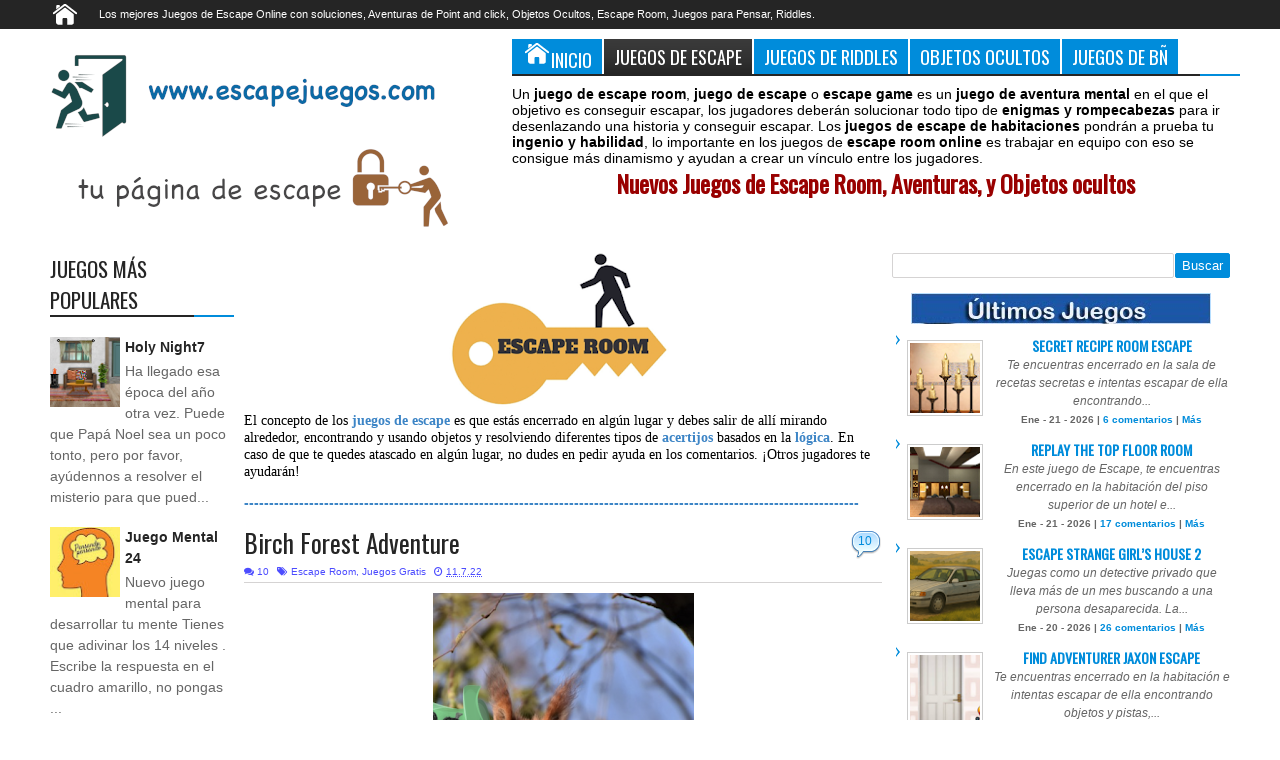

--- FILE ---
content_type: text/html; charset=UTF-8
request_url: https://www.escapejuegos.com/2022/07/boutique-girl-escape.html
body_size: 73612
content:
<!DOCTYPE html>
<HTML class='no-js ' dir='ltr'>
<head>
<link href='https://www.blogger.com/static/v1/widgets/2944754296-widget_css_bundle.css' rel='stylesheet' type='text/css'/>

<meta name="google-site-verification" content="xRDt0wZczJBAFCkrPF0cj4MlcG6wW_5HhZa3jthsUb8" />
<meta content='IW933503639550485' name='verify-iw'/>
<meta content='xRDt0wZczJBAFCkrPF0cj4MlcG6wW_5HhZa3jthsUb8' name='google-site-verification'/>
<meta content='text/html; charset=UTF-8' http-equiv='Content-Type'/>
<meta content='blogger' name='generator'/>
<link href='https://www.escapejuegos.com/favicon.ico' rel='icon' type='image/x-icon'/>
<link href='https://www.escapejuegos.com/2022/07/boutique-girl-escape.html' rel='canonical'/>
<link rel="alternate" type="application/atom+xml" title="Juegos de Escape. Escape Games. Escape Room Online - Atom" href="https://www.escapejuegos.com/feeds/posts/default" />
<link rel="alternate" type="application/rss+xml" title="Juegos de Escape. Escape Games. Escape Room Online - RSS" href="https://www.escapejuegos.com/feeds/posts/default?alt=rss" />
<link rel="service.post" type="application/atom+xml" title="Juegos de Escape. Escape Games. Escape Room Online - Atom" href="https://www.blogger.com/feeds/7394192601690918893/posts/default" />

<link rel="alternate" type="application/atom+xml" title="Juegos de Escape. Escape Games. Escape Room Online - Atom" href="https://www.escapejuegos.com/feeds/1376478870658904597/comments/default" />
<!--Can't find substitution for tag [blog.ieCssRetrofitLinks]-->
<link href='https://blogger.googleusercontent.com/img/b/R29vZ2xl/AVvXsEieSp9j69HHR5ZQE8kDMzHG5o2-_Mf_xhfe7PbuQcZAww7NUtKXA9uIEOzXL8RzGyZg8ROU1ov_TGmy0NOq7T_7O4y12DN7hMo1QP2Szy0pHi95AcnNrMjzfwbbSxqa9ZEkEqIqnwntxiNXH3o9-imX075J4cSGYxCsC72BF4jW3Z4Gl0m0v5zvwlSpXQ/w320-h250/Captura%20de%20Pantalla%202022-07-07%20a%20las%2019.05.11.png' rel='image_src'/>
<meta content='juegos de escapar,juegos de escape,Escape Room,Juegos Gratis,Juegos Online,Escape Games,' name='description'/>
<meta content='https://www.escapejuegos.com/2022/07/boutique-girl-escape.html' property='og:url'/>
<meta content='Boutique Girl Escape' property='og:title'/>
<meta content='juegos de escapar,juegos de escape,Escape Room,Juegos Gratis,Juegos Online,Escape Games,' property='og:description'/>
<meta content='https://blogger.googleusercontent.com/img/b/R29vZ2xl/AVvXsEieSp9j69HHR5ZQE8kDMzHG5o2-_Mf_xhfe7PbuQcZAww7NUtKXA9uIEOzXL8RzGyZg8ROU1ov_TGmy0NOq7T_7O4y12DN7hMo1QP2Szy0pHi95AcnNrMjzfwbbSxqa9ZEkEqIqnwntxiNXH3o9-imX075J4cSGYxCsC72BF4jW3Z4Gl0m0v5zvwlSpXQ/w1200-h630-p-k-no-nu/Captura%20de%20Pantalla%202022-07-07%20a%20las%2019.05.11.png' property='og:image'/>
<!-- Título -->
<title>Boutique Girl Escape | Juegos de Escape. Escape Games. Escape Room Online</title>
<meta content='xRDt0wZczJBAFCkrPF0cj4MlcG6wW_5HhZa3jthsUb8' name='google-site-verification'/>
<meta content='218168578325095' property='fb:app_id'/>
<meta content='100002549773049' property='fb:admins'/>
<!-- Metadata Facebook -->
<meta content='https://blogger.googleusercontent.com/img/b/R29vZ2xl/AVvXsEieSp9j69HHR5ZQE8kDMzHG5o2-_Mf_xhfe7PbuQcZAww7NUtKXA9uIEOzXL8RzGyZg8ROU1ov_TGmy0NOq7T_7O4y12DN7hMo1QP2Szy0pHi95AcnNrMjzfwbbSxqa9ZEkEqIqnwntxiNXH3o9-imX075J4cSGYxCsC72BF4jW3Z4Gl0m0v5zvwlSpXQ/s72-w320-c-h250/Captura%20de%20Pantalla%202022-07-07%20a%20las%2019.05.11.png' property='og:image'/>
<meta content='Juegos de Escape. Escape Games. Escape Room Online' property='og:site_name'/>
<meta content='juegos de escapar,juegos de escape,Escape Room,Juegos Gratis,Juegos Online,Escape Games,' property='og:description'/>
<meta content='juegos de escapar,juegos de escape,Escape Room,Juegos Gratis,Juegos Online,Escape Games,' name='description'/>
<meta content='Juegos de Escape. Escape Games. Escape Room Online: Boutique Girl Escape' property='og:title'/>
<meta content='article' property='og:type'/>
<meta content='https://www.escapejuegos.com/2022/07/boutique-girl-escape.html' property='og:url'/>
<!--[if lt IE 9]> <script src="http://mkr.googlecode.com/svn/JS/css3-mediaqueries.js"></script> <![endif]-->
<meta content='width=device-width, initial-scale=1, maximum-scale=1' name='viewport'/>
<link href='//netdna.bootstrapcdn.com/font-awesome/3.2.1/css/font-awesome.min.css' rel='stylesheet'/>
<link href="//fonts.googleapis.com/css?family=Oswald" rel="stylesheet" type="text/css">
<meta content='Escape Juegos' name='bñ'/>
<meta content='Los Mejores Juegos de Escape Room con Soluciones, Juegos de Pensar y Objetos Ocultos' name='description'/>
<meta content='Juegos de Escape Gratis,Juegos de Escape Room Nuevos, Juegos de Room Escape en Español Gratis,Juegos para jugar, Juegos de Buscar Objetos Ocultos, Juegos, Juegos Gratis, Juegos de Escape,Juego de Escape, Escape Juego, juegos de aventuras, Escape Juegos, Escape the Room Game, Escape Games, Juegos de escapar, Escapa de la Habitacion, Juegos Online, Juegos Gratis, Juegos Point and Click, Juegos de Pensar, bñ, Soluciones Juegos de Escape, Jugar Juegos de Escape Nuevos, Jugar Juegos de Escapar prision' name='keywords'/>
    <meta content='1 Days' name='Revisit-After'/>
    <meta name="verify-v1" content="+6Z7/mDx41SpTaZiXjZG/Rdsqy+ruHhhyaW2+EzfG2Y=" />
    <meta name="verify-v1" content="eURC2rAfel/4bKJAfCpPohRsGGh8tmBjobxlrnHi3kI=" />

     <style type='text/css'>@font-face{font-family:'Oswald';font-style:normal;font-weight:400;font-display:swap;src:url(//fonts.gstatic.com/s/oswald/v57/TK3_WkUHHAIjg75cFRf3bXL8LICs1_FvsUtiZSSUhiCXABTV.woff2)format('woff2');unicode-range:U+0460-052F,U+1C80-1C8A,U+20B4,U+2DE0-2DFF,U+A640-A69F,U+FE2E-FE2F;}@font-face{font-family:'Oswald';font-style:normal;font-weight:400;font-display:swap;src:url(//fonts.gstatic.com/s/oswald/v57/TK3_WkUHHAIjg75cFRf3bXL8LICs1_FvsUJiZSSUhiCXABTV.woff2)format('woff2');unicode-range:U+0301,U+0400-045F,U+0490-0491,U+04B0-04B1,U+2116;}@font-face{font-family:'Oswald';font-style:normal;font-weight:400;font-display:swap;src:url(//fonts.gstatic.com/s/oswald/v57/TK3_WkUHHAIjg75cFRf3bXL8LICs1_FvsUliZSSUhiCXABTV.woff2)format('woff2');unicode-range:U+0102-0103,U+0110-0111,U+0128-0129,U+0168-0169,U+01A0-01A1,U+01AF-01B0,U+0300-0301,U+0303-0304,U+0308-0309,U+0323,U+0329,U+1EA0-1EF9,U+20AB;}@font-face{font-family:'Oswald';font-style:normal;font-weight:400;font-display:swap;src:url(//fonts.gstatic.com/s/oswald/v57/TK3_WkUHHAIjg75cFRf3bXL8LICs1_FvsUhiZSSUhiCXABTV.woff2)format('woff2');unicode-range:U+0100-02BA,U+02BD-02C5,U+02C7-02CC,U+02CE-02D7,U+02DD-02FF,U+0304,U+0308,U+0329,U+1D00-1DBF,U+1E00-1E9F,U+1EF2-1EFF,U+2020,U+20A0-20AB,U+20AD-20C0,U+2113,U+2C60-2C7F,U+A720-A7FF;}@font-face{font-family:'Oswald';font-style:normal;font-weight:400;font-display:swap;src:url(//fonts.gstatic.com/s/oswald/v57/TK3_WkUHHAIjg75cFRf3bXL8LICs1_FvsUZiZSSUhiCXAA.woff2)format('woff2');unicode-range:U+0000-00FF,U+0131,U+0152-0153,U+02BB-02BC,U+02C6,U+02DA,U+02DC,U+0304,U+0308,U+0329,U+2000-206F,U+20AC,U+2122,U+2191,U+2193,U+2212,U+2215,U+FEFF,U+FFFD;}</style>
<style id='page-skin-1' type='text/css'><!--
/*
/* Variable definitions
====================
<Variable name="startSide" description="Side where text starts in blog language" type="automatic" default="left" />
<Variable name="endSide" description="Side where text ends in blog language" type="automatic" default="right" />
<Group description="Main Color" selector="#outer-wrapper">
<Variable name="main.color.one" description="Primary Color" type="color" default="#FFFFFF"/>
<Variable name="main.color.two" description="Secondary Color" type="color" default="#252525"/>
<Variable name="main.color.three" description="Body Color" type="color" default="#E2E2E2"/>
<Variable name="main.color.four" description="Fourth Color" type="color" default="#EBEBEB"/>
</Group>
<Group description="Backgrounds" selector="body">
<Variable name="keycolor" description="Primary Color" type="color" default="#008CDB"/>
<Variable name="body.background" description="Background" type="background" color="#E2E2E2" default="$(color) url() repeat fixed top center fixed"/>
</Group>
<Group description="Main Font" selector="#outer-wrapper">
<Variable name="main.fonthead.type" description="Heading Font Type" type="font"	default="normal normal 12px Oswald,'Bebas Neue',Bebas,'Arial Narrow',Sans-Serif"/>
<Variable name="main.fontbody.type" description="Body Font Type" type="font" default="normal normal 12px Verdana, Geneva, sans-serif"/>
<Variable name="main.fonthead.color" description="Heading Font Color" type="color" default="#252525"/>
<Variable name="main.fontbody.color" description="Body Font Color" type="color" default="#333333"/>
</Group>
<Group description="Header Font" selector="#header">
<Variable name="head.blogtitle.type" description="Header Font" type="font" default="normal normal 35px Oswald,'Bebas Neue',Bebas,'Arial Narrow',Sans-Serif"/>
<Variable name="head.blogdesc.type" description="Description Font" type="font" default="normal normal 100% 'Trebuchet MS', Trebuchet, Arial, Verdana, Sans-serif"/>
</Group>
<Group description="Link Color" selector="#outer-wrapper">
<Variable name="link.hover.color" description="Hover Color" type="color" default="#2D6AEC"/>
<Variable name="link.visited.color" description="Visited Color" type="color" default="#999999"/>
</Group>
<Group description="Search Result" selector="#search-result">
<Variable name="search.border.color" description="Border Color" type="color" default="#F3F3F3"/>
</Group>
<Group description="Nav Menu" selector=".sf-menu">
<Variable name="nav.subsub.color" description="Sub Sub Color" type="color" default="#0069A5"/>
<Variable name="nav.search.color" description="Search Input" type="color" default="#161616"/>
</Group>
<Group description="Shadow Color" selector="#outer-wrapper">
<Variable name="shadow.outer.color" description="Outer Shadow" type="color" default="#C7C7C7"/>
<Variable name="shadow.image.color" description="Image Shadow" type="color" default="#000000"/>
</Group>
<Group description="Post Body" selector=".post-body">
<Variable name="post.fontbody.type" description="Post Font Type" type="font"	default="normal normal 13px Verdana, Geneva, sans-serif"/>
<Variable name="post.border.color" description="Border color" type="color" default="#D5D3D3"/>
</Group>
<Group description="Comment Area" selector=".comments">
<Variable name="comment.tab.color" description="Tab Color" type="color" default="#EBEBEB"/>
<Variable name="comment.reply.color" description="Reply Area Color" type="color" default="#F7F7F7"/>
</Group>
<Group description="Sidebar Area" selector=".sidebar">
<Variable name="sidebar.font.color" description="Font Color" type="color" default="#666666"/>
</Group>
<Group description="Buttons" selector="body">
<Variable name="buttop.background.color" description="Top Gradient Color" type="color" default="#3b3b3b"/>
<Variable name="butmid.background.color" description="Middle Color" type="color" default="#333333"/>
<Variable name="butbottom.background.color" description="Bottom Gradient Color" type="color" default="#252525"/>
</Group>
<Group description="Buttons Hover" selector="body">
<Variable name="buthotop.background.color" description="Top Gradient Color" type="color" default="#009eed"/>
<Variable name="buthomid.background.color" description="Middle Color" type="color" default="#0094e3"/>
<Variable name="buthobottom.background.color" description="Bottom Gradient Color" type="color" default="#008bdb"/>
</Group>
*/
#navbar-iframe {display:none !important;}
header, nav, section, aside, article, footer {display:block;}
/* Use this with templates/template-twocol.html */
body{background:#FFFFFF(body.background);margin:0;padding:0;color:#000000;font:x-small Georgia Serif;font-size/* */:/**/small;font-size:/**/small;text-align:center;}
a:link{color:#008CDB;text-decoration:none;}
a:visited{color:#5486f1;text-decoration:none;}
a:hover{color:#0000ff;text-decoration:underline;}
a img{border-width:0;}
.left{float:left;}
.right{float:right;}
.hide{display:none;}
.half{width:50%;}
.section,.widget{margin:0;}
/* Header
-----------------------------------------------
*/
#header-wrapper{margin:0 auto 0;padding:10px;overflow:hidden;}
#header{margin:0;float:left;max-width:437px;color:#008CDB;}
#header h1,#header p{margin:0;margin-right:5px;margin-top:5px;padding:0;text-transform:uppercase;font:normal normal 35px Oswald,'Bebas Neue',Bebas,'Arial Narrow',Sans-Serif;}
#header a{color:#008CDB;text-decoration:none;}
#header a:hover{color:#008CDB;}
#header .description{margin:0;margin-right:5px;margin-bottom:5px;padding:0;text-transform:capitalize;line-height:1.4em;font:normal normal 100% 'Trebuchet MS', Trebuchet, Arial, Verdana, Sans-serif;color:#252525;}
#header img{margin-left:0;margin-right:auto;}
#headerads{width:728px;float:right;}
#headerads .widget > h2{position:absolute;left:-9999px;}
/* Navigation
----------------------------------------------- */
#topnav ul,#nav ul,#nav li,#topnav,.navtab,.navtab li{list-style:none;padding:0;margin:0;}
#nav{height:46px;background-color:#252525;position:relative;}
#topnav{height:29px;background-color:#252525;}
#nav,.ticker-wrapper.has-js,.ticker-swipe,.navtab a.current,.navtab a:hover,.ticker-swipe span,.showpageNum a,.showpagePoint,.showpage a,.rcbytag .jcarousel-prev,.rcbytag .jcarousel-next,#related_posts .jcarousel-prev,#related_posts .jcarousel-next,.morepostag a{filter:progid:DXImageTransform.Microsoft.gradient(GradientType=0,startColorstr='#3b3b3b',endColorstr='#252525');background-image:-webkit-linear-gradient(top,#3b3b3b 0%,#333333 50%,#252525 100%);background-image:-moz-linear-gradient(top,#3b3b3b 0%,#333333 50%,#252525 100%);background-image:-ms-linear-gradient(top,#3b3b3b 0%,#333333 50%,#252525 100%);background-image:-o-linear-gradient(top,#3b3b3b 0%,#333333 50%,#252525 100%);background-image:linear-gradient(top,#3b3b3b 0%,#333333 50%,#252525 100%);}
.showpagePoint,.showpageNum a:hover,.rcbytag .jcarousel-prev:hover,.rcbytag .jcarousel-next:hover,#related_posts .jcarousel-prev:hover,#related_posts .jcarousel-next:hover,.morepostag a:hover,.morepostag a.loadingnya,a#top{filter:progid:DXImageTransform.Microsoft.gradient(GradientType=0,startColorstr='#009eed',endColorstr='#008bdb');background-image:-webkit-linear-gradient(top,#009eed 0%,#0094e3 50%,#008bdb 100%);background-image:-moz-linear-gradient(top,#009eed 0%,#0094e3 50%,#008bdb 100%);background-image:-ms-linear-gradient(top,#009eed 0%,#0094e3 50%,#008bdb 100%);background-image:-o-linear-gradient(top,#009eed 0%,#0094e3 50%,#008bdb 100%);background-image:linear-gradient(top,#009eed 0%,#0094e3 50%,#008bdb 100%);}
.sf-menu,.sf-menu *{margin:0;padding:0;list-style:none;}
.sf-menu li{position:relative;}
.sf-menu ul{position:absolute;display:none;top:100%;left:0;z-index:99;}
.sf-menu > li{float:left;}
.sf-menu li:hover > ul,.sf-menu li.sfHover > ul{display:block;}
.sf-menu a{display:block;position:relative;}
#menunav > li > a{line-height:46px;text-transform:uppercase;height:46px;}
.sf-menu ul ul{top:0;left:100%;}
.sf-menu{float:left;}
.sf-menu ul{min-width:12em;*width:12em;}
.sf-menu a{padding:0 10px;height:46px;line-height:46px;text-decoration:none;zoom:1;color:#ffffff;font-size:11px;}
.sf-menu a.home,.sf-menu > li > a.home.current{background-color:#008CDB;text-indent:-9999px;padding:0;width:50px;}
#topnav .sf-menu a{color:#ffffff;height:29px;line-height:29px;}
.sf-menu li{white-space:nowrap;*white-space:normal;-moz-transition:background-color .2s;-webkit-transition:background-color .2s;transition:background-color .2s;position:relative;}
.sf-menu ul li{background-color:#008CDB;}
#topnav .sf-menu ul li,#topnav .sf-menu ul ul li{background-color:#008CDB;}
.sf-menu ul a{font-weight:normal;height:28px;line-height:28px;}
#topnav .sf-menu ul a{height:24px;line-height:24px;}
.sf-menu ul a:hover{padding-left:12px;}
.sf-menu ul ul li{background-color:#0069A5;margin:0;margin-bottom:1px;margin-left:2px;}
.sf-menu li:hover > a,.sf-menu li.sfHover > a,.sf-menu > li > a.current{background-color:#008CDB;-moz-transition:none;-webkit-transition:none;transition:none;color:#ffffff;}
#topnav .sf-menu li:hover > a,#topnav .sf-menu li.sfHover > a,#topnav .sf-menu > li > a.current{background-color:#008CDB;color:#ffffff;}
.sf-arrows .sf-with-ul{padding-right:2em;*padding-right:1em;}
.sf-arrows .sf-with-ul:after{content:'';position:absolute;top:50%;right:0.85em;margin-top:-2px;height:0;width:0;border:4px solid transparent;border-top-color:#ffffff;}
#topnav .sf-arrows .sf-with-ul:after{border-top-color:#ffffff;}
.sf-arrows > li > .sf-with-ul:focus:after,.sf-arrows > li:hover > .sf-with-ul:after,.sf-arrows > .sfHover > .sf-with-ul:after{border-top-color:#ffffff;}
#topnav .sf-arrows > li > .sf-with-ul:focus:after,#topnav .sf-arrows > li:hover > .sf-with-ul:after,#topnav .sf-arrows > .sfHover > .sf-with-ul:after{border-top-color:#ffffff;}
.sf-arrows ul .sf-with-ul:after{margin-top:-4px;margin-right:-3px;border-color:transparent;border-left-color:#ffffff;}
#topnav .sf-arrows ul .sf-with-ul:after{border-left-color:#ffffff;}
.sf-arrows ul li > .sf-with-ul:focus:after,.sf-arrows ul li:hover > .sf-with-ul:after,.sf-arrows ul .sfHover > .sf-with-ul:after{border-left-color:#ffffff;}
#topnav .sf-arrows ul li > .sf-with-ul:focus:after,#topnav .sf-arrows ul li:hover > .sf-with-ul:after,#topnav .sf-arrows ul .sfHover > .sf-with-ul:after{border-left-color:#ffffff;}
.sf-menu a.home:before,#searchnya button:before,.tombolsrc:before,.ticker-controls li:before,.post-body blockquote:before,.comments .comments-content .icon.blog-author:before,.commentarea .author-comment:before{position:absolute;font-family:FontAwesome;font-weight:normal;font-style:normal;text-decoration:inherit;-webkit-font-smoothing:antialiased;}
.sf-menu a.home:before{text-indent:0;}
.sf-menu a.home:before{width:30px;height:30px;}
.sf-menu a.home:before{content:"\f015";top:0;font-size:29px;left:11px;color:#FBFBFB;}
.selectnav,.breadcrumbs{display:none;}
/* Social Icon
----------------------------------------------- */
#icon-socialmn{float:right;}
#icon-socialmn li{float:left;}
#icon-socialmn a{display:block;text-indent:-9999px;width:26px;height:29px;background-image:url(https://blogger.googleusercontent.com/img/b/R29vZ2xl/AVvXsEg8bdu3-ioTMKIGw-Zyy8u6DKmBioJO5dJp346rqmImB-BztxivRqn4KDV7Nwg1fxBCUOTXGMqO3m4ffAqT4-5nhPNoV1Njeb2U2NCKtD9gjgXxfBT4E6-8uum0-XkTFO9lfa9LM_-7vOq8/h25/team-social-icons.png);background-repeat:no-repeat;-webkit-transition:background .2s ease-out;-moz-transition:background .2s ease-out;-o-transition:background .2s ease-out;transition:background .2s ease-out;}
#icon-socialmn .sotw a{background-position:1px 2px;}
#icon-socialmn .sofb a{background-position:-24px 2px;}
#icon-socialmn .sogo a{background-position:-49px 2px;}
#icon-socialmn .sorss a{background-position:-74px 2px;}
#icon-socialmn .solinkn a{background-position:-99px 2px;}
#icon-socialmn .sodrib a{background-position:-125px 2px;}
#icon-socialmn .sopint a{background-position:-150px 2px;}
#icon-socialmn .sotw a:hover{background-color:#2DAAE1;}
#icon-socialmn .sofb a:hover{background-color:#3C5B9B;}
#icon-socialmn .sogo a:hover{background-color:#F63E28;}
#icon-socialmn .sorss a:hover{background-color:#FA8C27;}
#icon-socialmn .solinkn a:hover{background-color:#0173B2;}
#icon-socialmn .sodrib a:hover{background-color:#F9538F;}
#icon-socialmn .sopint a:hover{background-color:#CB2027;}
/* Search
----------------------------------------------- */
#searchnya{float:right;margin-top:5px;margin-right:5px;}
#searchnya input{border:0;outline:0;width:180px;height:20px;padding:8px 6px;line-height:20px;background-color:#161616;color:#ffffff;font-size:10px;}
.tombolsrc{cursor:pointer;width:46px;height:46px;top:0;right:0;oultine;position:absolute;display:none;}
#search-result{color:#000000;background-color:#ffffff;padding:8px 10px;margin:10px 0;width:285px;height:auto;position:absolute;top:27px;right:5px;z-index:99;-webkit-box-shadow:0 1px 5px rgba(0,0,0,0.3);-moz-box-shadow:0 1px 5px rgba(0,0,0,0.3);box-shadow:0 1px 5px rgba(0,0,0,0.3);display:none;}
#search-result *{margin:0 0 0 0;padding:0 0 0 0;}
#search-result h4,#search-result strong{display:block;margin:0;margin-right:30px;margin-bottom:10px;}
#search-result h4{font-size:125%;}
#search-result ol{list-style:none;overflow:hidden;height:320px;}
#search-result .close{text-decoration:none;display:block;position:absolute;top:4px;font-size:18px;right:10px;line-height:normal;color:black;}
#search-result li{padding:5px 0;overflow:hidden;}
#search-result strong{margin:0 0 3px 0;display:block;color:#252525;}
#search-result img{float:left;display:block;margin-right:5px;}
#search-result a{text-decoration:none;}
#search-result p{font-size:11px;line-height:1.4em;}
#search-result mark{color:#ffffff;background-color:#008CDB;}
#search-result .mCSB_scrollTools .mCSB_draggerRail,#search-result .mCSB_scrollTools .mCSB_dragger .mCSB_dragger_bar{margin:0 auto;}
#search-result .mCSB_container{margin-right:30px;}
.src-morepost{text-align:center;}
#search-result .src-morepost a{display:block;padding:5px;background-color:#008CDB;margin-top:8px;color:#ffffff;position:relative;text-decoration:none;}
#search-result .src-morepost a:hover{background-color:#252525;}
#search-result .src-morepost a:active{top:1px;}
/* Headings
----------------------------------------------- */
h1,h2,h3,h4,h5,h6,.post-summary strong a,.menu-xitem,.navtab a,.box_skitter_home.purez-theme .label_skitter strong{font:normal normal 12px Oswald,'Bebas Neue',Bebas,'Arial Narrow',Sans-Serif;text-transform:none;margin:0;}
h1{font-size:200%;}
h2{font-size:170%;}
h3{font-size:150%;}
h4{font-size:130%;}
h5{font-size:120%;}
h6{font-size:110%;}
/* Outer-Wrapper
----------------------------------------------- */
#outer-wrapper{background-color:#FFFFFF(main.color.one);padding:0;text-align:left;font:normal normal 14px Arial, Tahoma, Helvetica, FreeSans, sans-serif;-moz-box-shadow:0 0 10px rgba(0,0,0,0.3);-webkit-box-shadow:0 0 10px rgba(0,0,0,0.3);box-shadow:0 0 10px rgba(0,0,0,0.3);}
#outer-wrapper .outerinner{width:99%;max-width:1200px;margin:0 auto;position:relative;background-color:#FFFFFF;}
#main-wrapper{width:71%;float:left;word-wrap:break-word;overflow:hidden;}
#sidebar-wrapper{width:29%;float:right;word-wrap:break-word;overflow:hidden;background-color:#FFFFFF;}
#sideleft{float:left;width:24%;background-color:#ffffff;}
.mainright{float:right;width:76%;}
#main-wrapper .innerwrap{padding-right:10px;}
#sideleft .innerwrap{padding-left:10px;}
#content-wrapper{padding:10px 0;}
#sidebar-wrapper .innerwrap{padding-right:10px;background-color:#ffffff;}
#sidebar-tengah{margin-bottom:15px;}
#sideright{float: none;}
/* Posts
-----------------------------------------------
*/
.index .post,.archive .post{overflow:hidden;margin-bottom:10px;}
.post .meta,.post .meta a{color:#0000ff;font-size:10px;text-decoration:none;}
.post .meta a:hover{color:#008CDB;}
.post .meta > span{filter:alpha(opacity=70);opacity:0.7;}
.post .meta > span:hover{filter:alpha(opacity=100);opacity:1;}
.post .meta > span{margin-right:5px;}
.index h2.post-title,.archive h2.post-title,.index .post-header.meta,.archive .post-header.meta{position:absolute;left:-9999px;}
.post .thumbimgx{display:block;float:left;margin-right:10px;margin-bottom:5px;width:150px;height:150px;}
.post .thumbimgx img{width:100%;height:100%;}
.post-summary strong{font-weight:normal;}
.post-summary strong a{line-height:1.5em;font-size:160%;color:#252525;text-decoration:none;margin-bottom:5px;display:block;}
.post-summary p{line-height:1.5em;}
.post-summary strong a:hover,.rcentpost strong a:hover,#related_posts .jdlunya strong:hover,.PopularPosts .item-title a:hover{filter:alpha(opacity=60);opacity:0.6;}
.post .meta .item-control img{width:9px;height:9px;}
.post-more-link{text-align:right;display:none;}
.post-more-link a{text-decoration:none;color:#ffffff;display:inline-block;background-color:#252525;padding:5px 7px;font-size:90%;}
.post-labels span > span{display:none;}
.post-labels span > span:first-child,.post-labels span > span:last-child{display:inline;}
.item .homepost,.static_page .homepost{display:none;}
.item h1.post-title,.static_page h2.post-title,.error_page h2.post-title,.error-custom h2{font-size:180%;}
.item h1.post-title,.static_page h2.post-title,.error_page h2.post-title,.item h1.post-title a,.static_page h2.post-title a,.error_page h2.post-title a,.error-custom h2{color:#252525;text-decoration:none;}
.item .post-header,.static_page .post-header{border-bottom:1px solid #D5D3D3;padding:5px 0;margin-bottom:10px;}
.item .post-body,.static_page .post-body{font:normal normal 14px Arial, Tahoma, Helvetica, FreeSans, sans-serif;line-height:1.5em;}
.post-body iframe,.sidebar iframe{max-width:100%;}
.item .post .post-author,.static_page .post .post-author{text-align:right;font-style:italic;}
.post-share-buttons h4.title{float:left;margin-right:5px;direction:ltr;}
.post-share-buttons.goog-inline-block{display:block;margin:0;overflow:hidden;}
.post-share-buttons .addthis_toolbox{position:relative;top:3px;direction:ltr;}
.item .post-footer,.static_page .post-footer{padding:2px 2px 5px;border-top:1px solid #D5D3D3;border-bottom:1px solid #D5D3D3;margin-top:10px;}
.largehide{display:none;}
.largeshow .addthis_button_tweet{width:88px;}
.largeshow .addthis_button_google_plusone{width:68px;}
.largeshow .addthis_button_facebook_like{width:80px;}
.post-body{z-index:0;position:relative;}
.post-body h1,.post-body h2,.post-body h3,.post-body h4,.post-body h5,.post-body h6{margin-bottom:10px;}
.post-body h1{font-size:180%;}
.post-body h2{font-size:160%;}
.post-body h3{font-size:140%;}
.post-body h4{font-size:130%;}
.post-body h5{font-size:120%;}
.post-body h6{font-size:110%;}
.post-body blockquote{padding-left:32px;margin:20px;position:relative;line-height:1.6em;}
.post-body blockquote:before{content:"\f10d";left:0;top:5px;font-size:220%;}
.blog-posts.hfeed .inline-ad{margin-top:15px;text-align:center;padding:10px 2px;overflow:hidden;}
.error-custom h2{border-bottom:1px solid #D5D3D3;}
.error-custom p{line-height:1.6em;}
.error-custom #s{border:1px solid #D5D3D3;padding:5px 6px;outline:none;}
.error-custom #searchsubmit{outline:none;display:inline-block;padding:5px 6px;margin:0;color:#ffffff;background-color:#008CDB;border:1px solid #008CDB;cursor:pointer;}
/* Page Navigation
----------------------------------------------- */
/* Comments
----------------------------------------------- */
#comment-post-message .rightx{font:normal normal 14px Arial, Tahoma, Helvetica, FreeSans, sans-serif;float:right;}
#comment-post-message .rightx a{display:inline-block;padding:5px;background-color:#EBEBEB;-moz-border-radius:2px 2px 0 0;-webkit-border-radius:2px 2px 0 0;border-radius:2px 2px 0 0;font-size:12px;position:relative;cursor:pointer;top:3px;direction:ltr;text-decoration:none;}
#comment-post-message .rightx a.active{background-color:#008CDB;color:#ffffff;}
#container-commentfb > div{background-color:#ffffff;}
#container-commentfb{background-image:url(https://blogger.googleusercontent.com/img/b/R29vZ2xl/AVvXsEgku5UzVtcOPo9uhJ29OK9pCvp87yzNAY6mQUCmO-yRusp2zTncTNv3dLOKf1S_n8Sf6q51rCrPZbvsipNJAbnzt1gAOVHxQ90MaYjcK-eKFWJNgvixvGlZ5QxJP6b-Is73XZ4I_UFQj6M/s1600/anim_loading_sm_082208.gif);background-repeat:no-repeat;background-position:50% 50%;min-height:200px;min-width:640px;}
#googlePlusComment > div{width:100%;}
#container-commentfb .fb_iframe_widget,#container-commentfb .fb_iframe_widget span,#container-commentfb .fb_iframe_widget iframe{width:100%!important;display:block!important;min-width:100%;}
.feed-links{display:none;}
.emobutton{margin-bottom:10px;display:inline-block;padding:5px;border-radius:2px;background-color:#EBEBEB;cursor:pointer;outline:0;}
.emobutton.active{background-color:#008CDB;color:#ffffff;}
.emobutton i{font-size:18px;}
.emobutton b{position:relative;top:-2px;}
.emoWrap{display:none;}
.comments .comments-content .comment-thread ol{margin:0;}
.comments .comments-content .comment:first-child{padding-top:0;}
.comments .comments-content .datetime,.commentarea .datecm{font-size:9px;}
.comments .comments-content .comment-content,.commentarea p{line-height:1.5em;}
.comments .comments-content .comment{margin:0;padding:0;}
.comments .comments-content .comment-thread.inline-thread ol{margin-top:11px;}
.comments .comments-content .inline-thread,.commentarea{background-color:#F7F7F7;border-left:2px solid #008CDB;}
.comments .continue a,.comments .comments-content .comment-thread ol .comment-replybox-thread{-moz-box-shadow:inset 0 1px 5px rgba(0,0,0,0.3);-webkit-box-shadow:inset 0 1px 5px rgba(0,0,0,0.3);box-shadow:inset 0 1px 5px rgba(0,0,0,0.3);background-color:#ffffff;}
.comment-form{max-width:100%;}
.comments .comments-content .comment-thread ol .comment-replybox-thread #form-wrapper{padding:10px;}
.comments .comments-content .comment-thread ol .comment-replybox-thread #form-wrapper p{margin:0;}
.comments .comments-content .icon.blog-author,.commentarea .author-comment{position:relative;display:inline-block;height:16px;margin:0;margin-left:6px;margin-bottom:-4px;width:16px;}
.comments .comments-content .icon.blog-author:before,.commentarea .author-comment:before{content:"\f007";top:0;left:1px;font-size:15px;color:#008CDB;}
.comments .addnew-comment{text-align:center;}
.comments .addnew-comment a{display:block;color:#ffffff;background-color:#252525;padding:7px 5px;text-decoration:none;position:relative;}
.comments .addnew-comment a:hover{background-color:#008CDB;}
.comments .addnew-comment a:active{top:1px;}
.commentarea{padding:5px;margin-bottom:8px;position:relative;}
#comments-block .avatar-image-container img{border:0;}
#comments-block .avatar-image-container{top:0;}
/* Sidebar
----------------------------------------------- */
.navtab{line-height:35px;height:35px;margin-bottom:10px;position:relative;border-bottom:2px solid #252525;}
#sidebar-tengah .navtab{padding:0 2px;}
.navtab li{float:left;}
.navtab a{text-decoration:none;height:35px;line-height:35px;color:#ffffff;outline:none;font-size:130%;background-color:#008CDB;}
#sidebar-tengah .navtab li{width:33.3%;}
#sidebar-tengah .navtab a{display:block;text-align:center;margin:0 1px;}
#maintop-tengah .navtab a{display:inline-block;padding:0 10px;margin-right:2px;}
.sidebar{color:#666666;line-height:1.5em;}
.sidebar ul,.footer ul{list-style:none;margin:0 0 0;padding:0 0 0;}
.sidebar li,.footer li{margin:0;padding-top:0;padding-right:0;padding-bottom:.25em;padding-left:15px;line-height:1.5em;position:relative;}
.sidebar li:before,.footer li:before,.sidebar li:after,.footer li:after{content:"";width:0;height:0;border-width:5px 4px;border-style:solid;border-color:transparent;border-left-color:#008CDB;position:absolute;top:5px;left:4px;}
.sidebar li:after,.footer li:after{border-left-color:#ffffff;left:3px;border-width:5px 3px;}
.footer li:after{border-left-color:#EBEBEB;}
.rcbytag li:before,.rcbytag li:after,.PopularPosts .widget-content ul li:before,.PopularPosts .widget-content ul li:after,.BlogArchive ul li:before,.BlogArchive ul li:after,.nobullet li:before,.nobullet li:after,.rcomnetxx li:before,.rcomnetxx li:after,#mainmtop-manualslide li:before,#mainmtop-manualslide li:after{display:none;}
.sidebar .widget > h2,.menu-xitem,.footer .widget > h2,#related_posts h4,#comment-post-message{font-size:150%;color:#252525;padding:0;margin-bottom:10px;position:relative;border-bottom:2px solid #252525;}
.footer .widget > h2 a,.sidebar .widget > h2 a{color:#252525;text-decoration:none;}
.sidebar .widget > h2:before,.menu-xitem:before,#maintop-tengah .navtab:before,.footer .widget > h2:before,#related_posts h4:before{height:2px;position:absolute;top:100%;background-color:#008CDB;display:block;width:40px;content:"";right:0;z-index:1;}
.sidebar .widget-content ins{margin:0 auto!important;}
.sidebar .widget{margin-bottom:15px;}
#sidebar-tengah .widget > h2,#maintop-tengah .list-tabwrap .widget > h2{display:none;}
.navtab a.current,.navtab a:hover{background-color:#252525;}
#main-wrapper .sidebar.left .widget{padding-right:7px;}
#main-wrapper .sidebar.right .widget{padding-left:7px;}
.navtab a,.sidebar .widget > h2,.menu-xitem,.footer .widget > h2{text-transform:uppercase;}
#maintop-tengah{margin-bottom:10px;}
.PopularPosts .item-thumbnail{float:left;margin:0;margin-right:5px;margin-bottom:5px;width:70px;height:70px;}
.PopularPosts .item-thumbnail img{width:100%;height:100%;padding:0;}
/* Profile
----------------------------------------------- */
.profile-img{width:70px;height:70px;margin-right:5px;margin-bottom:5px;}
.profile-link{float:right;font-style:italic;}
dd.profile-data{font-style:italic;}
/* Footer
----------------------------------------------- */
#footer-wrapper .row{overflow:hidden;padding:15px 0 0;}
#footer-wrapper .grid{width:25%;}
#footer-wrapper .footer{padding:0 10px;}
#footer-wrapper{background-color:#EBEBEB;border-top:4px solid #008CDB;}
#footer-wrapper .navix.credit{overflow:hidden;background-color:#252525;padding:10px 5px;color:#ffffff;}
#footer-wrapper .navix.credit a:hover{color:#ffffff;}
/* Layout
----------------------------------------------- */
body#layout .hide{display:block;}
body#layout .list-tabwrap,#mainmidtengah,#mainmidtengah2{overflow:hidden;}
body#layout .sidebarmd-widget{width:33.3%;float:left;}
body#layout .navtab{display:none;}
body#layout #headerads{width:70%;}
body#layout #header{width:30%;}
body#layout #header-wrapper{margin-top:40px;}
body#layout #main-top-manualslide{overflow:hidden;}
body#layout #main-top-manualslide > div{width:30.3%;float:left;display:block;}
/* Widget Recent Post by Tag
----------------------------------------------- */
.rcentpost,.rcentpost li{list-style:none;padding:0;margin:0;z-index:0;}
.rcentpost .info,#related_posts .info{font-size:10px;opacity:0.7;filter:alpha(opacity=70);overflow:hidden;}
.rcentpost .info > span{margin-right:5px;overflow:hidden;float:left;line-height:19px;}
.rcentpost .info > span > span{float:left;margin-right:3px;}
.rcentpost .info i{margin-right:3px;float:left;line-height:19px;}
.rcentpost a.thumbxtag{display:block;float:left;width:65px;height:65px;margin-right:5px;margin-bottom:5px;}
.rcentpost a.thumbxtag img{width:100%;height:100%;}
.rcentpost a.thumbxtag img,.post .thumbimgx img{background-color:#ffffff;background-image:url(https://blogger.googleusercontent.com/img/b/R29vZ2xl/AVvXsEgku5UzVtcOPo9uhJ29OK9pCvp87yzNAY6mQUCmO-yRusp2zTncTNv3dLOKf1S_n8Sf6q51rCrPZbvsipNJAbnzt1gAOVHxQ90MaYjcK-eKFWJNgvixvGlZ5QxJP6b-Is73XZ4I_UFQj6M/s1600/anim_loading_sm_082208.gif);background-repeat:no-repeat;background-position:50% 50%;}
.rcentpost > .a0 a.thumbxtag,.s a.thumbxtag,#related_posts .gmbrrltd{height:170px;width:100%;margin:0 0 5px;float:none;}
.rcentpost > .a0 a.thumbxtag,.s a.thumbxtag,.post .thumbimgx,#related_posts .gmbrrltd{background-color:#ffffff;}
.rcentpost p{margin:10px 0;}
.recntright p,.s .rcentpost p{display:none;}
.animated .recntright li{width:100%;height:70px;}
.rcentpost li{overflow:hidden;}
.rcentpost strong a,#related_posts .jdlunya strong,.PopularPosts .item-title a{text-decoration:none;color:#252525;}
.rcentpost .info a,#related_posts .info a{color:#666666;}
.morepostag{text-align:center;}
.morepostag a{text-decoration:none;background-color:#252525;display:block;padding:5px;color:#ffffff;outline:none;}
.morepostag a:hover,.morepostag a.loadingnya{background-color:#008CDB;}
.morepostag a.loadingnya{background-image:url(https://blogger.googleusercontent.com/img/b/R29vZ2xl/AVvXsEgku5UzVtcOPo9uhJ29OK9pCvp87yzNAY6mQUCmO-yRusp2zTncTNv3dLOKf1S_n8Sf6q51rCrPZbvsipNJAbnzt1gAOVHxQ90MaYjcK-eKFWJNgvixvGlZ5QxJP6b-Is73XZ4I_UFQj6M/s1600/anim_loading_sm_082208.gif);background-repeat:no-repeat;background-position:center;text-indent:-9999px;}
.h .rcentpost{overflow:hidden;}
.h .rcentpost > .a0,.h .rcentpost > .recntright,.rcbytag.g .rcentpost > .a0,.rcbytag.g .recntright{width:50%;float:left;position:relative;}
.rcentpost > .recntright ul{height:280px;padding-bottom:8px;}
.h .rcentpost > .a0 .inner,.rcbytag.g .rcentpost > .a0 .inner{padding-right:7px;}
.rcbytag.s .inner{padding:0 5px;}
.rcbytag.s .jcarousel-clip{overflow:hidden;}
.s .a0 a.thumbxtag,.s a.thumbxtag,#related_posts .gmbrrltd{height:120px;}
.rcbytag .jcarousel-prev,.rcbytag .jcarousel-next,#related_posts .jcarousel-prev,#related_posts .jcarousel-next{position:absolute;top:-39px;right:0;width:25px;height:25px;background-color:#252525;cursor:pointer;outline:none;}
.rcbytag .jcarousel-prev,#related_posts .jcarousel-prev{right:28px;}
.rcbytag .jcarousel-prev:hover,.rcbytag .jcarousel-next:hover,#related_posts .jcarousel-prev:hover,#related_posts .jcarousel-next:hover{background-color:#008CDB;}
.rcbytag .jcarousel-prev-disabled,.rcbytag .jcarousel-next-disabled,#related_posts .jcarousel-prev-disabled,#related_posts .jcarousel-next-disabled{background-color:#252525;filter:alpha(opacity=30);opacity:0.3;cursor:initial;}
.rcbytag.s li{width:160px;}
.rcentpost{overflow:hidden;position:relative;}
.animated .jcarousel-next,.animated .jcarousel-prev{height:16px;width:33px;left:16px;}
.animated .jcarousel-next{bottom:0;top:auto;}
.animated .jcarousel-prev{top:-8px;}
.rcbytag .animated .jcarousel-next:after,.rcbytag .animated .jcarousel-prev:after{left:12px;}
.rcbytag .animated .jcarousel-next:after{top:11px;}
.rcbytag .animated .jcarousel-prev:after{top:5px;}
.recntright.animated .antiscroll-inner,.recntright.animated .antiscroll-wrap,.h .rcentpost.animated{overflow:visible;}
.jcarousel-clip.jcarousel-clip-vertical{height:300px;overflow:hidden;}
.recntright strong a{display:block;overflow:hidden;max-height:51px;}
.rcbytag .jcarousel-prev:after,.rcbytag .jcarousel-next:after,#related_posts .jcarousel-prev:after,#related_posts .jcarousel-next:after{content:"";width:0;height:0;border-width:5px 4px;border-style:solid;border-color:transparent;border-left-color:#ffffff;position:absolute;top:50%;margin-top:-5px;right:6px;}
.rcbytag .jcarousel-prev:after,#related_posts .jcarousel-prev:after{border-color:transparent;border-right-color:#ffffff;right:11px;}
.animated .jcarousel-next:after{border-color:#ffffff transparent transparent transparent;}
.animated .jcarousel-prev:after{border-color:transparent transparent #ffffff transparent;}
.recntright .box-wrap.antiscroll-wrap{margin-bottom:5px;}
.antiscroll-scrollbar-horizontal{display:none;}
.post .thumbimgx,.rcentpost > .a0 a.thumbxtag,.s a.thumbxtag{position:relative;}
.rcbytag.c .rcentpost > .a0 .thumbxtag{width:49%;float:left;margin-right:10px;}
.rcbytag.c .rcentpost > .a0 .inner{overflow:hidden;padding-bottom:12px;}
.rcbytag.c .recntright li{float:left;width:50%;}
.rcbytag.c .recntright ul {height:140px;}
.rcbytag.g p,.rcbytag.g .info,.rcbytag.g strong{display:none;}
.rcbytag.g .recntright li{float:left;}
.rcbytag.g .rcentpost > .a0 .thumbxtag{height:250px;}
.rcbytag.g .recntright a.thumbxtag{width:70px;height:70px;}
.rcbytag.g .recntright ul{height:218px;}
.post .thumbimgx:before,.rcentpost > .a0 a.thumbxtag:before,.s a.thumbxtag:before,.post .thumbimgx:after,.rcentpost > .a0 a.thumbxtag:after,.s a.thumbxtag:after,.rcbytag.box_skitter.box_skitter_home.purez-theme:before,.featuredarea .box_skitter.box_skitter_home.purez-theme:before,.rcbytag.box_skitter.box_skitter_home.purez-theme:after,.featuredarea .box_skitter.box_skitter_home.purez-theme:after,#related_posts .gmbrrltd:before,#related_posts .gmbrrltd:after{content:"";position:absolute;z-index:-2;bottom:15px;left:5px;width:50%;height:20%;max-width:300px;-webkit-box-shadow:0 15px 10px #000000;-moz-box-shadow:0 15px 10px #000000;box-shadow:0 15px 10px #000000;-webkit-transform:rotate(-3deg);-moz-transform:rotate(-3deg);-ms-transform:rotate(-3deg);-o-transform:rotate(-3deg);transform:rotate(-3deg);opacity:0.8;filter:alpha(opacity=80);}
.post .thumbimgx:after,.rcentpost > .a0 a.thumbxtag:after,.s a.thumbxtag:after,.rcbytag.box_skitter.box_skitter_home.purez-theme:after,.featuredarea .box_skitter.box_skitter_home.purez-theme:after,#related_posts .gmbrrltd:after{right:5px;left:auto;-webkit-transform:rotate(3deg);-moz-transform:rotate(3deg);-ms-transform:rotate(3deg);-o-transform:rotate(3deg);transform:rotate(3deg);}
.socialpostshare{position:absolute;left:0;z-index:7;top:150px;}
.socialpostshare{-ms-filter:"progid:DXImageTransform.Microsoft.Alpha(Opacity=0)";filter:alpha(opacity=0);-moz-opacity:0;-khtml-opacity:0;opacity:0;}
.rcentpost li:hover .socialpostshare,#comment-post-message .rightx a.active{-ms-filter:"progid:DXImageTransform.Microsoft.Alpha(Opacity=100)";filter:alpha(opacity=100);-moz-opacity:1;-khtml-opacity:1;opacity:1;}
.socialpostshare a{color:#ffffff;background-color:#252525;display:inline-block;line-height:20px;height:20px;width:20px;text-align:center;margin-right:2px;text-decoration:none;}
.recntright .socialpostshare{top:47px;}
.g .recntright .socialpostshare{top:52px;}
.recntright .socialpostshare a{line-height:16px;height:16px;width:16px;font-size:9px;}
.s .socialpostshare{top:100px;left:5px;}
.g .socialpostshare{top:200px;}
.socialpostshare .facebook:hover{background-color:#3081D8;}
.socialpostshare .twitter:hover{background-color:#2DAAE1;}
.socialpostshare .google-plus:hover{background-color:#F63E28;}
.postinfo{border:3px solid #008CDB;position:absolute;display:none;width:330px;background-color:#ffffff;-moz-box-shadow:0 0 7px rgba(0,0,0,0.3);-webkit-box-shadow:0 0 7px rgba(0,0,0,0.3);box-shadow:0 0 7px rgba(0,0,0,0.3);z-index:88;}
.postinfo .inner{padding:4px;}
.postinfo img{float:left;margin-right:5px;margin-bottom:5px;width:75px;height:75px;}
.postinfo strong{font-size:110%;display:block;}
.postinfo span{margin-top:5px;font-size:80%;}
.postinfo p{margin:10px 0;font-size:90%;line-height:1.5em;}
/* Featured Post
----------------------------------------------- */
.rcbytag.box_skitter.box_skitter_home.purez-theme,.featuredarea .box_skitter.box_skitter_home.purez-theme{padding:4px;background-color:#252525;height:300px;position:relative;z-index:88;margin-bottom:15px;}
.box_skitter_home.purez-theme .prev_button,.box_skitter_home.purez-theme .next_button{background-color:#252525;outline:0;}
.box_skitter ul{display:none;}
.box_skitter .container_skitter{overflow:hidden;position:relative;width:100%!important;height:100%!important;max-width:100%;background-color:#252525;}
.box_skitter .image{overflow:hidden;max-width:100%;max-height:100%;height:300px;}
.box_skitter .image > a{display:block;height:300px;}
.box_skitter .image img{display:none;width:100%;height:100%;max-height:100%;}
.box_skitter .box_clone{position:absolute;top:0;left:0;width:100px;overflow:hidden;display:none;z-index:20;}
.box_skitter img{max-width:none;}
.box_skitter .box_clone img{position:absolute;top:0;width:630px;height:300px;max-width:630px;left:0;z-index:19;}
.box_skitter .prev_button{position:absolute;top:50%;left:35px;z-index:100;width:42px;height:42px;overflow:hidden;text-indent:-9999em;margin-top:-25px;}
.box_skitter .next_button{position:absolute;top:50%;right:35px;z-index:100;width:42px;height:42px;overflow:hidden;text-indent:-9999em;margin-top:-25px;}
.box_skitter .info_slide{position:absolute;top:15px;left:15px;z-index:100;background:#252525;color:#ffffff;font:padding:5px 0 5px 5px;-moz-border-radius:5px;-webkit-border-radius:5px;border-radius:5px;opacity:0.75;}
.box_skitter .info_slide .image_number{background:#333;float:left;padding:2px 10px;margin:0 5px 0 0;cursor:pointer;-moz-border-radius:2px;-webkit-border-radius:2px;border-radius:2px;}
.box_skitter .info_slide .image_number_select{background:#c00;float:left;padding:2px 10px;margin:0 5px 0 0;}
.box_skitter .container_thumbs{position:relative;overflow:hidden;height:50px;}
.box_skitter .info_slide_thumb{-moz-border-radius:0;-webkit-border-radius:0;border-radius:0;overflow:hidden;height:45px;top:auto;bottom:-5px;left:-5px;padding:5px;opacity:1.0;}
.box_skitter .info_slide_thumb .image_number{overflow:hidden;width:70px;height:40px;position:relative;}
.box_skitter .info_slide_thumb .image_number img{position:absolute;top:-50px;left:-50px;}
.box_skitter .box_scroll_thumbs{padding:0 10px;}
.box_skitter .box_scroll_thumbs .scroll_thumbs{position:absolute;bottom:60px;left:50px;background:#ccc;background:-moz-linear-gradient(-90deg,#555,#ffffff);background:-webkit-gradient(linear,left top,left bottom,from(#555),to(#ffffff));width:200px;height:10px;overflow:hidden;text-indent:-9999em;z-index:101;-moz-border-radius:20px;-webkit-border-radius:20px;border-radius:20px;cursor:pointer;border:1px solid #333;}
.box_skitter .info_slide_dots{position:absolute;}
.box_skitter .info_slide_dots .image_number{background:#333;float:left;margin:0 5px 0 0;cursor:pointer;-moz-border-radius:50px;-webkit-border-radius:50px;border-radius:50px;width:18px;height:18px;text-indent:-9999em;outline:0;overflow:hidden;}
.box_skitter .info_slide_dots .image_number_select{background:#c00;float:left;margin:0 5px 0 0;}
.box_skitter .label_skitter{z-index:80;position:absolute;bottom:0;left:0;display:none;}
.loading{position:absolute;top:50%;right:50%;z-index:10000;margin:-16px -16px;color:#ffffff;text-indent:-9999em;overflow:hidden;background:#252525 no-repeat left top;width:32px;height:32px;}
.label_skitter{z-index:150;position:absolute;bottom:0;left:0;color:#ffffff;display:none;opacity:0.9;}
.label_skitter p{padding:5px;margin:0;}
.box_skitter .progressbar{background:#252525;position:absolute;bottom:5px;left:10px;height:5px;width:940px;z-index:99;border-radius:20px;}
.preview_slide{display:none;position:absolute;z-index:999;bottom:40px;left:-40px;width:100px;height:50px;border:2px solid #252525;background:rgba(0,0,0,.5);-moz-box-shadow:rgba(0,0,0,0.7) 0 0 10px;-webkit-box-shadow:rgba(0,0,0,0.7) 0 0 10px;box-shadow:rgba(0,0,0,0.7) 0 0 10px;overflow:hidden;}
.preview_slide ul{width:100px;height:50px;padding:0;overflow:hidden;margin:0;list-style:none;display:block;position:absolute;top:0;left:0;}
.rcbytag.s .preview_slide ul li,.featuredarea .preview_slide ul li{width:100px;height:55px;overflow:hidden;float:left;margin:0;padding:0;position:relative;display:block;}
.preview_slide ul li img{position:absolute;top:0;left:0;height:55px;width:100px;}
#overlay_skitter{position:absolute;top:0;left:0;width:100%;z-index:9998;opacity:1;background:#252525;}
.box_skitter_home{background-image:url(https://blogger.googleusercontent.com/img/b/R29vZ2xl/AVvXsEgku5UzVtcOPo9uhJ29OK9pCvp87yzNAY6mQUCmO-yRusp2zTncTNv3dLOKf1S_n8Sf6q51rCrPZbvsipNJAbnzt1gAOVHxQ90MaYjcK-eKFWJNgvixvGlZ5QxJP6b-Is73XZ4I_UFQj6M/s1600/anim_loading_sm_082208.gif);background-position:center center;background-repeat:no-repeat;}
.box_skitter_home.purez-theme .info_slide_dots{height:28px;padding:0;z-index:99;bottom:5px;left:50%!important;margin-left:-54px;}
.box_skitter_home.purez-theme .info_slide_dots span{transition:background linear .3s;-webkit-transition:background linear .3s;-moz-transition:background linear .3s;background-image:url(https://blogger.googleusercontent.com/img/b/R29vZ2xl/AVvXsEgrG7_PNl6waZ7zn0yA3DibviRnMaKzCMT55OnwdT_4XCpcNno1LJ6D6hSeyB6x9N8DSMYr6NKJLQ7Qa8wM8QuTreDgPqXTFRIovB0nXwmSWyZXAxaNdj3EGHCOGSHKFRr9sOAwR6vi3MA/s1600/light-overlay.png);background-repeat:repeat-x;background-position:left -13px;background-color:#252525;color:#777;-webkit-border-radius:50%;-moz-border-radius:50%;border-radius:50%;display:block;width:10px;height:10px;text-indent:-9999px;float:left;margin:8px 6px 0 6px;}
.box_skitter_home.purez-theme .info_slide_dots span:hover{background-color:#777;}
.box_skitter_home.purez-theme .info_slide_dots span.image_number_select{background-color:#008CDB;border:none;width:14px;height:14px;margin:6px 3px 0 3px;box-shadow:inset 1px 0 0 rgba(0,0,0,.1),inset -1px 0 0 rgba(0,0,0,.1),inset 0 1px 0 rgba(0,0,0,.1),inset 0 -1px 0 rgba(0,0,0,.1);-webkit-box-shadow:inset 1px 0 0 rgba(0,0,0,.1),inset -1px 0 0 rgba(0,0,0,.1),inset 0 1px 0 rgba(0,0,0,.1),inset 0 -1px 0 rgba(0,0,0,.1);-moz-box-shadow:inset 1px 0 0 rgba(0,0,0,.1),inset -1px 0 0 rgba(0,0,0,.1),inset 0 1px 0 rgba(0,0,0,.1),inset 0 -1px 0 rgba(0,0,0,.1);}
.box_skitter_home.purez-theme .prev_button,.box_skitter_home.purez-theme .next_button{display:block;width:24px;height:30px;line-height:30px;text-decoration:none;font-size:10px;text-transform:uppercase;transition:none;-webkit-transition:none;-o-transition:none;-moz-transition:none;text-indent:0;margin-top:-15px;top:50%;color:#777;z-index:98;cursor:pointer;text-indent:-9999px;}
.box_skitter_home.purez-theme .prev_button:hover,.box_skitter_home.purez-theme .next_button:hover,.box_skitter_home.purez-theme .prev_button:active,.box_skitter_home.purez-theme .next_button:active{opacity:1!important;}
.box_skitter_home.purez-theme .next_button{right:0;opacity:1!important;}
.box_skitter_home.purez-theme .prev_button{left:0;opacity:1!important;}
.box_skitter_home.purez-theme .prev_button:before,.box_skitter_home.purez-theme .next_button:before,.box_skitter_home.purez-theme .prev_button:after,.box_skitter_home.purez-theme .next_button:after{content:"";width:0;height:0;border-width:6px 5px;border-style:solid;border-color:transparent transparent transparent #008CDB;position:absolute;top:50%;margin-top:-6px;}
.box_skitter_home.purez-theme .next_button:after,.box_skitter_home.purez-theme .prev_button:after{border-width:6px 4px;}
.box_skitter_home.purez-theme .next_button:before{right:4px;}
.box_skitter_home.purez-theme .next_button:after{border-color:transparent transparent transparent #252525;right:8px;}
.box_skitter_home.purez-theme .prev_button:before{border-color:transparent #008CDB transparent transparent;left:4px;}
.box_skitter_home.purez-theme .prev_button:after{border-color:transparent #252525 transparent transparent;left:8px;}
.box_skitter_home.purez-theme .label_skitter{width:90%;padding:0;left:50%;margin-left:-45%;bottom:32px;text-align:left;height:auto;color:white;}
.box_skitter_home.purez-theme .label_skitter .inner{padding:5px 8px 5px;background:#008CDB;border-right:5px solid #252525;border-left:5px solid #252525;}
.box_skitter_home.purez-theme .label_skitter p{padding:0;font-size:11px;line-height:1.4em;margin-top:5px;margin-bottom:5px;text-shadow:0 1px 0 rgba(0,0,0,0.3);}
#main-top .widget > h2{display:none;}
.box_skitter_home.purez-theme .label_skitter strong{margin-top:0;line-height:20px!important;font-size:15px;text-shadow:0 1px 0 rgba(0,0,0,.3);color:white;}
.box_skitter_home.purez-theme .label_skitter a{color:#ffffff;text-decoration:none;}
.box_skitter_home.purez-theme .label_skitter a:hover{color:#ffffff;}
.box_skitter_home.purez-theme .info_slide_thumb{background-color:#ffffff;}
.box_skitter.purez-theme .info_slide_thumb .image_number{margin:5px;}
.box_skitter .container_skitter .date,.box_skitter .container_skitter .cm{font-size:8px;}
.box_skitter .container_skitter .date span{margin-right:3px;}
#main-top-manualslide .widget{display:none;}
#manualslidenya1 .featuredarea{margin:0;padding:2px;}
#manualslidenya1 .featuredarea{margin:0 0 15px;}
/* Related Post
----------------------------------------------- */
#related_posts{color:#666666;margin-bottom:15px;}
#related_posts a{text-decoration:none;}
#related_posts .jdlunya strong{margin-bottom:5px;display:block;}
#related_posts ul,#related_posts li{list-style:none;padding:0;margin:0;overflow:hidden;}
#related_posts ul{width:2000px;}
#related_posts li{float:left;width:170px;position: relative;z-index: 0;}
#related_posts p{margin:10px 0 0;line-height:1.5em;display:none;}
#related_posts .inner{padding:0 5px;}
#related_posts .info{font-size:9px;}
#related_posts .info i,#related_posts .date{margin-right:2px;}
#related_posts .jcarousel-clip{overflow:hidden;}
#related_posts .gmbrrltd{position:relative;display:block;margin-bottom:10px;}
#related_posts .gmbrrltd img{background-color:#ffffff;width:100%;height:100%;}
/* Recent Comments
----------------------------------------------- */
.rcomnetxx,.rcomnetxx li{list-style:none;padding:0;margin:0;position:relative;overflow:hidden;}
.rcomnetxx .kmtimg{float:left;margin-right:5px;margin-bottom:5px;width:50px;display:block;height:50px;}
.rcomnetxx .date{position:absolute;right:0;top:0;background-color:#252525;color:#ffffff;width:63px;}
.rcomnetxx .ketkomt{margin-right:70px;}
.rcomnetxx span{display:block;}
.rcomnetxx .dd{font-size:20px;float:left;line-height:20px;padding:2px;}
.rcomnetxx .timex{display:inline-block;background-color:#008CDB;font-size:11px;text-align:center;width:100%;direction:ltr;}
.rcomnetxx .dmdy{float:right;font-size:9px;padding-right:3px;text-align:center;line-height:12px;}
.rcomnetxx .date:before{content:"";width:0;height:0;border-width:5px 4px;border-style:solid;border-color:transparent #252525 transparent transparent;position:absolute;top:5px;right:100%;}
.rcomnetxx p{margin:10px 0;}
/* Other
----------------------------------------------- */
img{max-width:100%;height:auto;width:auto\9;}
::selection{background:#008CDB;color:#ffffff;text-shadow:none;}
::-moz-selection{background:#008CDB;color:#ffffff;text-shadow:none;}
input[type="text"],input[type="email"],input[type="password"],input[type="number"],input[type="tel"],input[type="url"]{border:1px solid #D5D3D3;padding:4px 6px;outline:0;display:inline-block;-moz-border-radius:2px;-webkit-border-radius:2px;border-radius:2px;margin:0;}
input[type="submit"],input[type="button"],button{border:1px solid #008CDB;padding:4px 6px;outline:0;color:#ffffff;background-color:#008CDB;display:inline-block;cursor:pointer;position:relative;-moz-border-radius:2px;-webkit-border-radius:2px;border-radius:2px;margin:0;}
input[type="submit"]:active,input[type="button"]:active,button:active{top:1px;}
.loadingxx{background-image:url(https://blogger.googleusercontent.com/img/b/R29vZ2xl/AVvXsEgku5UzVtcOPo9uhJ29OK9pCvp87yzNAY6mQUCmO-yRusp2zTncTNv3dLOKf1S_n8Sf6q51rCrPZbvsipNJAbnzt1gAOVHxQ90MaYjcK-eKFWJNgvixvGlZ5QxJP6b-Is73XZ4I_UFQj6M/s1600/anim_loading_sm_082208.gif);background-repeat:no-repeat;background-position:50% 50%;min-height:150px;}
a#top{position:fixed;bottom:10px;right:10px;width:36px;display:none;height:36px;background-color:#008CDB;text-decoration:none;outline:none;cursor:pointer;color:#ffffff;text-indent:-9999px;z-index:100;}
a#top:before{content:"";width:0;height:0;border-width:9px 8px;border-style:solid;border-color:transparent transparent #ffffff transparent;position:absolute;top:4px;right:10px;}
/* News Ticker
----------------------------------------------- */
#newsticker.loading{display:none;}
.left .ticker-controls,.left .ticker-content,.left .ticker-title,.left .ticker{float:left;}
.right .ticker-controls,.right .ticker-content,.right .ticker-title,.right .ticker{float:right;}
.ticker-wrapper.has-js{height:28px;overflow:hidden;margin:10px 10px 0;line-height:28px;background-color:#252525;float:none;color:#ffffff;position:relative;}
.ticker{position:relative;overflow:hidden;width:100%;}
.ticker a{color:#ffffff;}
.ticker-title{background-color:#008CDB;padding:0 10px;color:#ffffff;font-weight:bold;}
.ticker-content{margin:0;position:absolute;font-weight:bold;overflow:hidden;white-space:nowrap;line-height:26px;padding:0 10px;font-size:10px;}
.ticker-content .date{padding:0 5px 0 0;border-right:1px solid #ffffff;}
.ticker-swipe{position:absolute;top:0;background-color:#252525;display:block;width:800px;height:28px;}
.ticker-swipe span{margin-left:1px;background-color:#252525;height:28px;width:7px;display:block;}
.ticker-controls{padding:0;margin:0;list-style-type:none;position:absolute;right:5px;top:4px;}
.ticker-controls li{padding:0;margin-left:5px;float:left;cursor:pointer;height:16px;width:16px;display:block;}
.ticker-controls li{color:#ffffff;position:relative;}
.ticker-controls li.over{color:#008CDB;}
.ticker-controls li.down{color:#008CDB;}
.ticker-controls li:before{top:0;left:0;line-height:20px;}
.ticker-controls li.jnt-play-pause:before{content:"\f04b";}
.ticker-controls li.jnt-play-pause.paused:before{content:"\f04c";}
.ticker-controls li.jnt-prev:before{content:"\f04a";}
.ticker-controls li.jnt-next:before{content:"\f04e";}
.js-hidden{display:none;}
/* Widgets
----------------------------------------------- */
.FollowByEmail .follow-by-email-inner{padding:16px 8px;background:#252525 url(https://blogger.googleusercontent.com/img/b/R29vZ2xl/AVvXsEiaD9w9mWrvWNVb86xB_36ECHn9Mnv35cYvW9WCJvPwxLxY5Mp_nQRyFheVYAHwyk53_VnPB2c6stitNokUhQ7lppf3ADz6CTJx2ixOWR6ElY88UHJdJjqdyEfMPozlUgxUYLS-QlgabxOQ/s64/picons20.png) left bottom no-repeat;}
.FollowByEmail .follow-by-email-inner .follow-by-email-address{outline:0;border:1px solid #252525;padding:1px 0;}
.FollowByEmail .follow-by-email-inner .follow-by-email-submit{background-color:#008CDB;margin-left:8px;}
.FollowByEmail .follow-by-email-inner .follow-by-email-submit:hover{opacity:0.8;filter:progid:DXImageTransform.Microsoft.Alpha(Opacity=80);}
.BlogArchive a:hover{text-decoration:none;}
.PopularPosts .item-title a{font-weight:bold;}
input[type="button"].contact-form-button-submit{padding:0 8px;}
.post-body img,.PopularPosts .item-thumbnail img,a.kmtimg img,#related_posts .gmbrrltd img,a.thumbxtag img,.socialpostshare{transition:opacity .2s ease-out;-moz-transition:opacity .2s ease-out;-webkit-transition:opacity .2s ease-out;-o-transition:opacity .2s ease-out;}
.post-body img:hover,.PopularPosts .item-thumbnail img:hover,a.kmtimg img:hover,#related_posts .gmbrrltd img:hover,a.thumbxtag img:hover,#comment-post-message .rightx a{-ms-filter:"progid:DXImageTransform.Microsoft.Alpha(Opacity=70)";filter:alpha(opacity=70);-moz-opacity:0.7;-khtml-opacity:0.7;opacity:0.7;}
.mCSB_container{width:auto;margin-right:14px;overflow:hidden;}
.mCSB_container.mCS_no_scrollbar{margin-right:0;}
.mCS_disabled>.mCustomScrollBox>.mCSB_container.mCS_no_scrollbar,.mCS_destroyed>.mCustomScrollBox>.mCSB_container.mCS_no_scrollbar{margin-right:30px;}
.mCustomScrollBox>.mCSB_scrollTools{width:14px;height:100%;top:0;right:0;}
.mCSB_scrollTools .mCSB_draggerContainer{position:absolute;top:0;left:0;bottom:0;right:0;height:auto;}
.mCSB_scrollTools a+.mCSB_draggerContainer{margin:20px 0;}
.mCSB_scrollTools .mCSB_draggerRail{width:3px;height:100%;margin:0 auto;-webkit-border-radius:10px;-moz-border-radius:10px;border-radius:10px;}
.mCSB_scrollTools .mCSB_dragger{cursor:pointer;width:100%;height:30px;z-index:2;}
.mCSB_scrollTools .mCSB_dragger .mCSB_dragger_bar{width:5px;height:100%;margin:0 auto;-webkit-border-radius:10px;-moz-border-radius:10px;border-radius:10px;text-align:center;}
.mCSB_scrollTools .mCSB_buttonUp,.mCSB_scrollTools .mCSB_buttonDown{display:block;position:relative;height:20px;overflow:hidden;margin:0 auto;cursor:pointer;}
.mCSB_scrollTools .mCSB_buttonDown{top:100%;margin-top:-40px;}
.mCSB_horizontal>.mCSB_container{height:auto;margin-right:0;margin-bottom:30px;overflow:hidden;}
.mCSB_horizontal>.mCSB_container.mCS_no_scrollbar{margin-bottom:0;}
.mCS_disabled>.mCSB_horizontal>.mCSB_container.mCS_no_scrollbar,.mCS_destroyed>.mCSB_horizontal>.mCSB_container.mCS_no_scrollbar{margin-right:0;margin-bottom:30px;}
.mCSB_horizontal.mCustomScrollBox>.mCSB_scrollTools{width:100%;height:16px;top:auto;right:auto;bottom:0;left:0;overflow:hidden;}
.mCSB_horizontal>.mCSB_scrollTools a+.mCSB_draggerContainer{margin:0 20px;}
.mCSB_horizontal>.mCSB_scrollTools .mCSB_draggerRail{width:100%;height:2px;margin:7px 0;-webkit-border-radius:10px;-moz-border-radius:10px;border-radius:10px;}
.mCSB_horizontal>.mCSB_scrollTools .mCSB_dragger{width:30px;height:100%;}
.mCSB_horizontal>.mCSB_scrollTools .mCSB_dragger .mCSB_dragger_bar{width:100%;height:4px;margin:6px auto;-webkit-border-radius:10px;-moz-border-radius:10px;border-radius:10px;}
.mCSB_horizontal>.mCSB_scrollTools .mCSB_buttonLeft,.mCSB_horizontal>.mCSB_scrollTools .mCSB_buttonRight{display:block;position:relative;width:20px;height:100%;overflow:hidden;margin:0 auto;cursor:pointer;float:left;}
.mCSB_horizontal>.mCSB_scrollTools .mCSB_buttonRight{margin-left:-40px;float:right;}
.mCustomScrollBox{-ms-touch-action:none;}
.mCustomScrollBox>.mCSB_scrollTools,.postinfo span,.loadingpost,.loadmorepost,.post-summary strong a:hover,.item .post h1.post-title a:hover,.static_page .post h2.post-title a:hover{opacity:0.75;filter:"alpha(opacity=75)";-ms-filter:"alpha(opacity=75)";}
.mCustomScrollBox:hover>.mCSB_scrollTools{opacity:1;filter:"alpha(opacity=100)";-ms-filter:"alpha(opacity=100)";}
.mCSB_scrollTools .mCSB_draggerRail{background:#000;background:rgba(0,0,0,0.4);filter:"alpha(opacity=40)";-ms-filter:"alpha(opacity=40)";}
.mCSB_scrollTools .mCSB_dragger .mCSB_dragger_bar{background:#008CDB;filter:"alpha(opacity=75)";-ms-filter:"alpha(opacity=75)";}
.mCSB_scrollTools .mCSB_dragger:hover .mCSB_dragger_bar{background:#008CDB;filter:"alpha(opacity=85)";-ms-filter:"alpha(opacity=85)";}
.mCSB_scrollTools .mCSB_dragger:active .mCSB_dragger_bar,.mCSB_scrollTools .mCSB_dragger.mCSB_dragger_onDrag .mCSB_dragger_bar{background:#008CDB;filter:"alpha(opacity=90)";-ms-filter:"alpha(opacity=90)";}
.cloud-label-widget-content{text-align:left;overflow:hidden;}
.cloud-label-widget-content .label-size{float:left;display:block;padding:4px 5px;margin-right:2px;margin-bottom:2px;background-color:#008CDB;color:#ffffff;}
.cloud-label-widget-content .label-size a{color:#ffffff;}
.cloud-label-widget-content .label-size:hover{background-color:#252525;}
.cloud-label-widget-content .label-size:active{top:1px;}
.label-size-1,.label-size-2,.label-size-3,.label-size-4,.label-size-5{font-size:100%;}
/* RESPONSIVE */
@media only screen and (max-width:1199px){
#outer-wrapper .outerinner{width:1000px;}
#main-wrapper{width:68%;}
#sidebar-wrapper{width:32%;}
.mainright{width:74%;}
#sideleft{width:26%;}
.post-summary strong a{font-size:150%;}
#searchnya{position:absolute;right:5px;bottom:10px;margin:0;padding:5px;background-color:#252525;display:none;}
.tombolsrc{display:block;}
#searchnya input{width:295px;height:15px;line-height:15px;background-color:#ffffff;color:#252525;}
#searchnya:before{content:"";width:0;height:0;border-width:6px 8px;border-style:solid;border-color:#252525 transparent transparent transparent;position:absolute;top:100%;right:10px;}
.tombolsrc:before{content:"\f002";color:#ffffff;font-size:23px;top:10px;right:13px;}
#header{max-width:250px;}
.box_skitter .image,.rcbytag.box_skitter.box_skitter_home.purez-theme,.box_skitter .image > a,.box_skitter .box_clone img,.featuredarea .box_skitter.box_skitter_home.purez-theme{height:250px;}
.box_skitter .box_clone img{width:472px;max-width:472px;}
.rcbytag.g .rcentpost > .a0 .thumbxtag{height:220px;}
#sideleft .recntright a.thumbxtag{width:50px;height:50px;}
#container-commentfb{min-width:480px;}
.post-body iframe{max-height:150px;}
}
@media only screen and (max-width:1000px){
#outer-wrapper .outerinner{width:748px;}
#sidebar-wrapper{width:42%;}
#main-wrapper{width:57%;}
.mainright,#sideleft{width:100%;float:none;}
#main-wrapper .innerwrap{padding-left:10px;}
#menunav,#topmenunav,.largeshow{display:none;}
.selectnav{display:block;float:left;}
.selectnav{width:250px;outline:0;border:0;margin:0;padding:3px 5px;background-color:#161616;color:#ffffff;-moz-border-radius:2px;-webkit-border-radius:2px;border-radius:2px;line-height:25px;height:25px;margin:2px 0 0 5px;position:relative;}
#nav .selectnav{height:31px;line-height:31px;margin:7px 5px 0 5px;}
.selectnav:focus{box-shadow:0 0 6px #008CDB;}
#header,#headerads{float:none;width:100%;max-width:100%;text-align:center;}
#sideleft .recntright a.thumbxtag{width:65px;height:65px;}
#container-commentfb{min-width:398px;}
.post-body iframe{max-height:380px;}
#header img{margin-left:auto;}
.largehide{display:block;}
}
@media only screen and (max-width:767px){
#outer-wrapper .outerinner{width:460px;}
#main-wrapper,#sidebar-wrapper{width:100%;float:none;}
#sidebar-wrapper .innerwrap{padding:0 10px;}
#headerads{display:none;}
#footer-wrapper .grid{width:50%;}
#container-commentfb{min-width:460px;}
.post-body iframe{max-height:420px;}
}
@media only screen and (max-width:479px){
#outer-wrapper .outerinner{width:300px;}
.box_skitter_home.purez-theme .label_skitter p{display:none;}
.post-share-buttons .addthis_toolbox{top:5px;}
.h .rcentpost > .a0,.h .rcentpost > .recntright,.sidebar.half,#footer-wrapper .grid{float:none;width:100%;}
#main-wrapper .sidebar.right .widget,#main-wrapper .sidebar.left .widget{padding:0;}
.post .thumbimgx{width:auto;float:none;margin:0 0 5px 0;}
#maintop-tengah .h .recntright .box,#maintop-tengah .h .recntright .box .antiscroll-inner{width:100%;}
.rcbytag.c .rcentpost > .a0 .thumbxtag{float:none;margin:0 0 5px;width:auto;}
.rcbytag.c .rcentpost > .a0 .inner{padding-bottom:0;}
.rcbytag.c .recntright li{width:auto;float:none;}
.rcbytag.g .rcentpost > .a0 .inner{padding:0 0 15px;}
.rcbytag.g .rcentpost > .a0,.rcbytag.g .recntright{width:auto;float:none;}
.rcbytag.g .rcentpost > .a0 .thumbxtag{height:180px;margin-bottom:15px;}
#newsticker{display:none;}
#topnav .selectnav{width:100px;}
#searchnya input{width:268px;}
#container-commentfb{min-width:280px;}
.post-body iframe{max-height:270px;}
.separator a{float:none!important;margin:0 auto 15px!important;}
table.tr-caption-container{float:none!important;margin:0 auto 10px!important;padding:0;}
.post-body .left,.post-body .right{float:none;display:block;margin:5px 0 15px;text-align:center;}
.post-body .right img,.post-body .left img{margin:0;}
.h .rcentpost > .a0 .inner,.rcbytag.g .rcentpost > .a0 .inner{padding:0;}
.rcbytag.c .recntright ul {height:280px;}
}
@media only screen and (max-width:319px){
#outer-wrapper .outerinner{width:100%;}
#nav .selectnav{width:180px;}
#topnav .selectnav{width:70px;}
#searchnya input{width:250px;}
#container-commentfb{min-width:240px;max-width:100%;}
.post-body iframe{max-height:220px;}
}
@media only screen and (max-width:260px){
#topnav .selectnav{width:48px;}
}
@media print{
#main-wrapper{width:100%;}
#sidebar-wrapper,#topnav,#headerads,.post-header.meta,.post-footer,#nav,#newsticker,.comments,#blog-pager,#related_posts,#footer-wrapper,.comments{display:none;}
#main-wrapper .innerwrap{padding:0 20px;}
.post .post-title.entry-title{margin-bottom:20px;}
#outer-wrapper{background-color:#ffffff;-moz-box-shadow:none;-webkit-box-shadow:none;box-shadow:none;}
}
/* Enlaces de los Comentarios
----------------------------------------------- */
.comments .comment .comment-actions a, .comments .thread-toggle a, .comments .continue a, .comments .comments-content .loadmore a {
width: 100%;
display: inline;
color: #fff; /* Color del enlace */
background: #009ecf; /* Color de fondo */
border-radius: 2px; /* Borde redondeado */
text-decoration: none;
padding: 3px 6px;
margin-right: 5px;
white-space: nowrap;
vertical-align: middle;
font-size: 11px;
font-weight: normal;
font-family: Arial;
}
.comments .continue {border-top:none}
.comments .comment .comment-actions a:hover, .comments .thread-toggle a:hover, .comments .continue a:hover {
text-decoration:none;
position: relative;
top: 1px;
left: 1px;
}
.comments .comments-content .loadmore a {
display:block;
text-align: center;
font-size: 22px;
font-weight: bold;
font-family: Arial;
margin-right:auto;
margin-left:auto;
margin-top:0px;
max-width:180px;
}
.comments .comment-block {
padding-bottom:10px;
border-bottom:1px solid #240B3B; /* Borde de los comentarios */
}
.comments .comments-content .datetime { /* Fecha de los comentarios */
font-style:italic;
font-size:9px;
}
.comment-thread ol {
counter-reset: contarcomentarios;
}
.comment-thread li:before {
content: counter(contarcomentarios,decimal);
counter-increment: contarcomentarios;
float: right;
font-size: 24px;
color: #666666;
}
.comment-thread ol ol {
counter-reset: contarbis;
}
.comment-thread li li:before {
content: counter(contarcomentarios,decimal) "." counter(contarbis,lower-latin);
counter-increment: contarbis;
float: right;
font-size: 18px;
color: #666666;
}

--></style>
<script src='https://ajax.googleapis.com/ajax/libs/jquery/1.8.3/jquery.min.js' type='text/javascript'></script>
<script class='jshilang' type='text/javascript'>
//<![CDATA[
// Lightweight `auto read-more` hack for Blogger using `Textarea` by Taufik Nurrohman modif by MKR  
function createPostSummary(p,o,l){var g,r,v,c,s,m,k,j="",t=document,n=configSummary,e=t.getElementById(p).value,q=t.getElementById(o),u=l,h=jQuery("#"+p).parents(".post"),i=h.find(".post-title.entry-title a").text();m=h.find(".post-header.meta").html();v=jQuery("#"+o+" img");k=v.attr("src");r='<a class="thumbimgx" title="'+i+'" href="'+u+'"><img class="post-thumbnail" src="'+k.replace(/\/s[0-9]+(\-c)?\//,"/"+n.thumbnailSize+"/")+'" alt="'+i+'"></a>';if(k.indexOf("img.youtube.com")!=-1){r='<a class="thumbimgx" title="'+i+'" href="'+u+'"><img class="post-thumbnail" src="'+k.replace("default","0")+'" alt="'+i+'"></a>'}g=e.replace(/<(.*?)>/g,"").replace(/[\n\r]+/g," ");q.innerHTML=r+'<strong><a class="titlex" href="'+u+'">'+i+'</a></strong><div class="meta">'+m+"</div><p>"+g.substring(0,n.summaryLength)+"&hellip;</p>"};

// Mousewheel v3.0.6 - jQuery Scroll Mouse Wheel
// Copyright (c) 2011 Brandon Aaron (http://brandonaaron.net) 
(function(d){var b=["DOMMouseScroll","mousewheel"];if(d.event.fixHooks){for(var a=b.length;a;){d.event.fixHooks[b[--a]]=d.event.mouseHooks}}d.event.special.mousewheel={setup:function(){if(this.addEventListener){for(var e=b.length;e;){this.addEventListener(b[--e],c,false)}}else{this.onmousewheel=c}},teardown:function(){if(this.removeEventListener){for(var e=b.length;e;){this.removeEventListener(b[--e],c,false)}}else{this.onmousewheel=null}}};d.fn.extend({mousewheel:function(e){return e?this.bind("mousewheel",e):this.trigger("mousewheel")},unmousewheel:function(e){return this.unbind("mousewheel",e)}});function c(j){var h=j||window.event,g=[].slice.call(arguments,1),k=0,i=true,f=0,e=0;j=d.event.fix(h);j.type="mousewheel";if(h.wheelDelta){k=h.wheelDelta/120}if(h.detail){k=-h.detail/3}e=k;if(h.axis!==undefined&&h.axis===h.HORIZONTAL_AXIS){e=0;f=-1*k}if(h.wheelDeltaY!==undefined){e=h.wheelDeltaY/120}if(h.wheelDeltaX!==undefined){f=-1*h.wheelDeltaX/120}g.unshift(j,k,f,e);return(d.event.dispatch||d.event.handle).apply(this,g)}})(jQuery);

var shuffleArray=function(a){var d=a.length,c,b;if(d===0){return false}while(--d){c=Math.floor(Math.random()*(d+1));b=a[d];a[d]=a[c];a[c]=b}return a};
var getRandomInt=function(b,a){return Math.floor(Math.random()*(a-b+1))+b};

// JQuery easing 1.3
jQuery.easing.jswing=jQuery.easing.swing;jQuery.extend(jQuery.easing,{def:"easeOutQuad",swing:function(e,f,a,h,g){return jQuery.easing[jQuery.easing.def](e,f,a,h,g)},easeInQuad:function(e,f,a,h,g){return h*(f/=g)*f+a},easeOutQuad:function(e,f,a,h,g){return -h*(f/=g)*(f-2)+a},easeInOutQuad:function(e,f,a,h,g){if((f/=g/2)<1){return h/2*f*f+a}return -h/2*((--f)*(f-2)-1)+a},easeInCubic:function(e,f,a,h,g){return h*(f/=g)*f*f+a},easeOutCubic:function(e,f,a,h,g){return h*((f=f/g-1)*f*f+1)+a},easeInOutCubic:function(e,f,a,h,g){if((f/=g/2)<1){return h/2*f*f*f+a}return h/2*((f-=2)*f*f+2)+a},easeInQuart:function(e,f,a,h,g){return h*(f/=g)*f*f*f+a},easeOutQuart:function(e,f,a,h,g){return -h*((f=f/g-1)*f*f*f-1)+a},easeInOutQuart:function(e,f,a,h,g){if((f/=g/2)<1){return h/2*f*f*f*f+a}return -h/2*((f-=2)*f*f*f-2)+a},easeInQuint:function(e,f,a,h,g){return h*(f/=g)*f*f*f*f+a},easeOutQuint:function(e,f,a,h,g){return h*((f=f/g-1)*f*f*f*f+1)+a},easeInOutQuint:function(e,f,a,h,g){if((f/=g/2)<1){return h/2*f*f*f*f*f+a}return h/2*((f-=2)*f*f*f*f+2)+a},easeInSine:function(e,f,a,h,g){return -h*Math.cos(f/g*(Math.PI/2))+h+a},easeOutSine:function(e,f,a,h,g){return h*Math.sin(f/g*(Math.PI/2))+a},easeInOutSine:function(e,f,a,h,g){return -h/2*(Math.cos(Math.PI*f/g)-1)+a},easeInExpo:function(e,f,a,h,g){return(f==0)?a:h*Math.pow(2,10*(f/g-1))+a},easeOutExpo:function(e,f,a,h,g){return(f==g)?a+h:h*(-Math.pow(2,-10*f/g)+1)+a},easeInOutExpo:function(e,f,a,h,g){if(f==0){return a}if(f==g){return a+h}if((f/=g/2)<1){return h/2*Math.pow(2,10*(f-1))+a}return h/2*(-Math.pow(2,-10*--f)+2)+a},easeInCirc:function(e,f,a,h,g){return -h*(Math.sqrt(1-(f/=g)*f)-1)+a},easeOutCirc:function(e,f,a,h,g){return h*Math.sqrt(1-(f=f/g-1)*f)+a},easeInOutCirc:function(e,f,a,h,g){if((f/=g/2)<1){return -h/2*(Math.sqrt(1-f*f)-1)+a}return h/2*(Math.sqrt(1-(f-=2)*f)+1)+a},easeInElastic:function(f,h,e,l,k){var i=1.70158;var j=0;var g=l;if(h==0){return e}if((h/=k)==1){return e+l}if(!j){j=k*0.3}if(g<Math.abs(l)){g=l;var i=j/4}else{var i=j/(2*Math.PI)*Math.asin(l/g)}return -(g*Math.pow(2,10*(h-=1))*Math.sin((h*k-i)*(2*Math.PI)/j))+e},easeOutElastic:function(f,h,e,l,k){var i=1.70158;var j=0;var g=l;if(h==0){return e}if((h/=k)==1){return e+l}if(!j){j=k*0.3}if(g<Math.abs(l)){g=l;var i=j/4}else{var i=j/(2*Math.PI)*Math.asin(l/g)}return g*Math.pow(2,-10*h)*Math.sin((h*k-i)*(2*Math.PI)/j)+l+e},easeInOutElastic:function(f,h,e,l,k){var i=1.70158;var j=0;var g=l;if(h==0){return e}if((h/=k/2)==2){return e+l}if(!j){j=k*(0.3*1.5)}if(g<Math.abs(l)){g=l;var i=j/4}else{var i=j/(2*Math.PI)*Math.asin(l/g)}if(h<1){return -0.5*(g*Math.pow(2,10*(h-=1))*Math.sin((h*k-i)*(2*Math.PI)/j))+e}return g*Math.pow(2,-10*(h-=1))*Math.sin((h*k-i)*(2*Math.PI)/j)*0.5+l+e},easeInBack:function(e,f,a,i,h,g){if(g==undefined){g=1.70158}return i*(f/=h)*f*((g+1)*f-g)+a},easeOutBack:function(e,f,a,i,h,g){if(g==undefined){g=1.70158}return i*((f=f/h-1)*f*((g+1)*f+g)+1)+a},easeInOutBack:function(e,f,a,i,h,g){if(g==undefined){g=1.70158}if((f/=h/2)<1){return i/2*(f*f*(((g*=(1.525))+1)*f-g))+a}return i/2*((f-=2)*f*(((g*=(1.525))+1)*f+g)+2)+a},easeInBounce:function(e,f,a,h,g){return h-jQuery.easing.easeOutBounce(e,g-f,0,h,g)+a},easeOutBounce:function(e,f,a,h,g){if((f/=g)<(1/2.75)){return h*(7.5625*f*f)+a}else{if(f<(2/2.75)){return h*(7.5625*(f-=(1.5/2.75))*f+0.75)+a}else{if(f<(2.5/2.75)){return h*(7.5625*(f-=(2.25/2.75))*f+0.9375)+a}else{return h*(7.5625*(f-=(2.625/2.75))*f+0.984375)+a}}}},easeInOutBounce:function(e,f,a,h,g){if(f<g/2){return jQuery.easing.easeInBounce(e,f*2,0,h,g)*0.5+a}return jQuery.easing.easeOutBounce(e,f*2-g,0,h,g)*0.5+h*0.5+a}});

//JS Cookie    
function createCookie(c,d,e){if(e){var b=new Date();b.setTime(b.getTime()+(e*24*60*60*1000));var a="; expires="+b.toGMTString()}else{var a=""}document.cookie=c+"="+d+a+"; path=/"}function readCookie(b){var e=b+"=";var a=document.cookie.split(";");for(var d=0;d<a.length;d++){var f=a[d];while(f.charAt(0)==" "){f=f.substring(1,f.length)}if(f.indexOf(e)==0){return f.substring(e.length,f.length)}}return null}function eraseCookie(a){createCookie(a,"",-1)};

// hoverIntent r7 // 2013.03.11 // jQuery 1.9.1+
// @author Brian Cherne <brian(at)cherne(dot)net>  
(function(a){a.fn.hoverIntent=function(m,d,h){var j={interval:100,sensitivity:7,timeout:0};if(typeof m==="object"){j=a.extend(j,m)}else{if(a.isFunction(d)){j=a.extend(j,{over:m,out:d,selector:h})}else{j=a.extend(j,{over:m,out:m,selector:d})}}var l,k,g,f;var e=function(n){l=n.pageX;k=n.pageY};var c=function(o,n){n.hoverIntent_t=clearTimeout(n.hoverIntent_t);if((Math.abs(g-l)+Math.abs(f-k))<j.sensitivity){a(n).off("mousemove.hoverIntent",e);n.hoverIntent_s=1;return j.over.apply(n,[o])}else{g=l;f=k;n.hoverIntent_t=setTimeout(function(){c(o,n)},j.interval)}};var i=function(o,n){n.hoverIntent_t=clearTimeout(n.hoverIntent_t);n.hoverIntent_s=0;return j.out.apply(n,[o])};var b=function(p){var o=jQuery.extend({},p);var n=this;if(n.hoverIntent_t){n.hoverIntent_t=clearTimeout(n.hoverIntent_t)}if(p.type=="mouseenter"){g=o.pageX;f=o.pageY;a(n).on("mousemove.hoverIntent",e);if(n.hoverIntent_s!=1){n.hoverIntent_t=setTimeout(function(){c(o,n)},j.interval)}}else{a(n).off("mousemove.hoverIntent",e);if(n.hoverIntent_s==1){n.hoverIntent_t=setTimeout(function(){i(o,n)},j.timeout)}}};return this.on({"mouseenter.hoverIntent":b,"mouseleave.hoverIntent":b},j.selector)}})(jQuery);
 
// Superfish v1.7.2 - jQuery menu widget
// Copyright (c) 2013 Joel Birch  
(function(b){var a=(function(){var p={bcClass:"sf-breadcrumb",menuClass:"sf-js-enabled",anchorClass:"sf-with-ul",menuArrowClass:"sf-arrows"},f=/iPhone|iPad|iPod/i.test(navigator.userAgent),k=(function(){var c=document.documentElement.style;return("behavior" in c&&"fill" in c&&/iemobile/i.test(navigator.userAgent))})(),d=(function(){if(f){b(window).load(function(){b("body").children().on("click",b.noop)})}})(),m=function(s,t){var c=p.menuClass;if(t.cssArrows){c+=" "+p.menuArrowClass}s.toggleClass(c)},r=function(c,s){return c.find("li."+s.pathClass).slice(0,s.pathLevels).addClass(s.hoverClass+" "+p.bcClass).filter(function(){return(b(this).children("ul").hide().show().length)}).removeClass(s.pathClass)},n=function(c){c.children("a").toggleClass(p.anchorClass)},g=function(c){var s=c.css("ms-touch-action");s=(s==="pan-y")?"auto":"pan-y";c.css("ms-touch-action",s)},j=function(t,u){var c="li:has(ul)";if(b.fn.hoverIntent&&!u.disableHI){t.hoverIntent(l,h,c)}else{t.on("mouseenter.superfish",c,l).on("mouseleave.superfish",c,h)}var s="MSPointerDown.superfish";if(!f){s+=" touchend.superfish"}if(k){s+=" mousedown.superfish"}t.on("focusin.superfish","li",l).on("focusout.superfish","li",h).on(s,"a",i)},i=function(t){var s=b(this),c=s.siblings("ul");if(c.length>0&&c.is(":hidden")){s.one("click.superfish",false);if(t.type==="MSPointerDown"){s.trigger("focus")}else{b.proxy(l,s.parent("li"))()}}},l=function(){var c=b(this),s=o(c);clearTimeout(s.sfTimer);c.siblings().superfish("hide").end().superfish("show")},h=function(){var c=b(this),s=o(c);if(f){b.proxy(q,c,s)()}else{clearTimeout(s.sfTimer);s.sfTimer=setTimeout(b.proxy(q,c,s),s.delay)}},q=function(c){c.retainPath=(b.inArray(this[0],c.$path)>-1);this.superfish("hide");if(!this.parents("."+c.hoverClass).length){c.onIdle.call(e(this));if(c.$path.length){b.proxy(l,c.$path)()}}},e=function(c){return c.closest("."+p.menuClass)},o=function(c){return e(c).data("sf-options")};return{hide:function(s){if(this.length){var v=this,w=o(v);if(!w){return this}var t=(w.retainPath===true)?w.$path:"",c=v.find("li."+w.hoverClass).add(this).not(t).removeClass(w.hoverClass).children("ul"),u=w.speedOut;if(s){c.show();u=0}w.retainPath=false;w.onBeforeHide.call(c);c.stop(true,true).animate(w.animationOut,u,function(){var x=b(this);w.onHide.call(x)})}return this},show:function(){var t=o(this);if(!t){return this}var s=this.addClass(t.hoverClass),c=s.children("ul");t.onBeforeShow.call(c);c.stop(true,true).animate(t.animation,t.speed,function(){t.onShow.call(c)});return this},destroy:function(){return this.each(function(){var s=b(this),t=s.data("sf-options"),c=s.find("li:has(ul)");if(!t){return false}clearTimeout(t.sfTimer);m(s,t);n(c);g(s);s.off(".superfish").off(".hoverIntent");c.children("ul").attr("style",function(u,v){return v.replace(/display[^;]+;?/g,"")});t.$path.removeClass(t.hoverClass+" "+p.bcClass).addClass(t.pathClass);s.find("."+t.hoverClass).removeClass(t.hoverClass);t.onDestroy.call(s);s.removeData("sf-options")})},init:function(c){return this.each(function(){var t=b(this);if(t.data("sf-options")){return false}var u=b.extend({},b.fn.superfish.defaults,c),s=t.find("li:has(ul)");u.$path=r(t,u);t.data("sf-options",u);m(t,u);n(s);g(t);j(t,u);s.not("."+p.bcClass).superfish("hide",true);u.onInit.call(this)})}}})();b.fn.superfish=function(d,c){if(a[d]){return a[d].apply(this,Array.prototype.slice.call(arguments,1))}else{if(typeof d==="object"||!d){return a.init.apply(this,arguments)}else{return b.error("Method "+d+" does not exist on jQuery.fn.superfish")}}};b.fn.superfish.defaults={hoverClass:"sfHover",pathClass:"overrideThisToUse",pathLevels:1,delay:800,animation:{opacity:"show"},animationOut:{opacity:"hide"},speed:"normal",speedOut:"fast",cssArrows:true,disableHI:false,onInit:b.noop,onBeforeShow:b.noop,onShow:b.noop,onBeforeHide:b.noop,onHide:b.noop,onIdle:b.noop,onDestroy:b.noop};b.fn.extend({hideSuperfishUl:a.hide,showSuperfishUl:a.show})})(jQuery);

/*
== malihu jquery custom scrollbars plugin == 
version: 2.8.2 
author: malihu (http://manos.malihu.gr) 
plugin home: http://manos.malihu.gr/jquery-custom-content-scroller 
*/
(function(c){var b={init:function(e){var f={set_width:false,set_height:false,horizontalScroll:false,scrollInertia:950,mouseWheel:true,mouseWheelPixels:"auto",autoDraggerLength:true,autoHideScrollbar:false,snapAmount:null,snapOffset:0,scrollButtons:{enable:false,scrollType:"continuous",scrollSpeed:"auto",scrollAmount:40},advanced:{updateOnBrowserResize:true,updateOnContentResize:false,autoExpandHorizontalScroll:false,autoScrollOnFocus:true,normalizeMouseWheelDelta:false},contentTouchScroll:true,callbacks:{onScrollStart:function(){},onScroll:function(){},onTotalScroll:function(){},onTotalScrollBack:function(){},onTotalScrollOffset:0,onTotalScrollBackOffset:0,whileScrolling:function(){}},theme:"light"},e=c.extend(true,f,e);return this.each(function(){var m=c(this);if(e.set_width){m.css("width",e.set_width)}if(e.set_height){m.css("height",e.set_height)}if(!c(document).data("mCustomScrollbar-index")){c(document).data("mCustomScrollbar-index","1")}else{var t=parseInt(c(document).data("mCustomScrollbar-index"));c(document).data("mCustomScrollbar-index",t+1)}m.wrapInner("<div class='mCustomScrollBox mCS-"+e.theme+"' id='mCSB_"+c(document).data("mCustomScrollbar-index")+"' style='position:relative; height:100%; overflow:hidden; max-width:100%;' />").addClass("mCustomScrollbar _mCS_"+c(document).data("mCustomScrollbar-index"));var g=m.children(".mCustomScrollBox");if(e.horizontalScroll){g.addClass("mCSB_horizontal").wrapInner("<div class='mCSB_h_wrapper' style='position:relative; left:0; width:999999px;' />");var k=g.children(".mCSB_h_wrapper");k.wrapInner("<div class='mCSB_container' style='position:absolute; left:0;' />").children(".mCSB_container").css({width:k.children().outerWidth(),position:"relative"}).unwrap()}else{g.wrapInner("<div class='mCSB_container' style='position:relative; top:0;' />")}var o=g.children(".mCSB_container");if(c.support.touch){o.addClass("mCS_touch")}o.after("<div class='mCSB_scrollTools' style='position:absolute;'><div class='mCSB_draggerContainer'><div class='mCSB_dragger' style='position:absolute;' oncontextmenu='return false;'><div class='mCSB_dragger_bar' style='position:relative;'></div></div><div class='mCSB_draggerRail'></div></div></div>");var l=g.children(".mCSB_scrollTools"),h=l.children(".mCSB_draggerContainer"),q=h.children(".mCSB_dragger");if(e.horizontalScroll){q.data("minDraggerWidth",q.width())}else{q.data("minDraggerHeight",q.height())}if(e.scrollButtons.enable){if(e.horizontalScroll){l.prepend("<a class='mCSB_buttonLeft' oncontextmenu='return false;'></a>").append("<a class='mCSB_buttonRight' oncontextmenu='return false;'></a>")}else{l.prepend("<a class='mCSB_buttonUp' oncontextmenu='return false;'></a>").append("<a class='mCSB_buttonDown' oncontextmenu='return false;'></a>")}}g.bind("scroll",function(){if(!m.is(".mCS_disabled")){g.scrollTop(0).scrollLeft(0)}});m.data({mCS_Init:true,mCustomScrollbarIndex:c(document).data("mCustomScrollbar-index"),horizontalScroll:e.horizontalScroll,scrollInertia:e.scrollInertia,scrollEasing:"mcsEaseOut",mouseWheel:e.mouseWheel,mouseWheelPixels:e.mouseWheelPixels,autoDraggerLength:e.autoDraggerLength,autoHideScrollbar:e.autoHideScrollbar,snapAmount:e.snapAmount,snapOffset:e.snapOffset,scrollButtons_enable:e.scrollButtons.enable,scrollButtons_scrollType:e.scrollButtons.scrollType,scrollButtons_scrollSpeed:e.scrollButtons.scrollSpeed,scrollButtons_scrollAmount:e.scrollButtons.scrollAmount,autoExpandHorizontalScroll:e.advanced.autoExpandHorizontalScroll,autoScrollOnFocus:e.advanced.autoScrollOnFocus,normalizeMouseWheelDelta:e.advanced.normalizeMouseWheelDelta,contentTouchScroll:e.contentTouchScroll,onScrollStart_Callback:e.callbacks.onScrollStart,onScroll_Callback:e.callbacks.onScroll,onTotalScroll_Callback:e.callbacks.onTotalScroll,onTotalScrollBack_Callback:e.callbacks.onTotalScrollBack,onTotalScroll_Offset:e.callbacks.onTotalScrollOffset,onTotalScrollBack_Offset:e.callbacks.onTotalScrollBackOffset,whileScrolling_Callback:e.callbacks.whileScrolling,bindEvent_scrollbar_drag:false,bindEvent_content_touch:false,bindEvent_scrollbar_click:false,bindEvent_mousewheel:false,bindEvent_buttonsContinuous_y:false,bindEvent_buttonsContinuous_x:false,bindEvent_buttonsPixels_y:false,bindEvent_buttonsPixels_x:false,bindEvent_focusin:false,bindEvent_autoHideScrollbar:false,mCSB_buttonScrollRight:false,mCSB_buttonScrollLeft:false,mCSB_buttonScrollDown:false,mCSB_buttonScrollUp:false});if(e.horizontalScroll){if(m.css("max-width")!=="none"){if(!e.advanced.updateOnContentResize){e.advanced.updateOnContentResize=true}}}else{if(m.css("max-height")!=="none"){var s=false,r=parseInt(m.css("max-height"));if(m.css("max-height").indexOf("%")>=0){s=r,r=m.parent().height()*s/100}m.css("overflow","hidden");g.css("max-height",r)}}m.mCustomScrollbar("update");if(e.advanced.updateOnBrowserResize){var i,j=c(window).width(),u=c(window).height();c(window).bind("resize."+m.data("mCustomScrollbarIndex"),function(){if(i){clearTimeout(i)}i=setTimeout(function(){if(!m.is(".mCS_disabled")&&!m.is(".mCS_destroyed")){var w=c(window).width(),v=c(window).height();if(j!==w||u!==v){if(m.css("max-height")!=="none"&&s){g.css("max-height",m.parent().height()*s/100)}m.mCustomScrollbar("update");j=w;u=v}}},150)})}if(e.advanced.updateOnContentResize){var p;if(e.horizontalScroll){var n=o.outerWidth()}else{var n=o.outerHeight()}p=setInterval(function(){if(e.horizontalScroll){if(e.advanced.autoExpandHorizontalScroll){o.css({position:"absolute",width:"auto"}).wrap("<div class='mCSB_h_wrapper' style='position:relative; left:0; width:999999px;' />").css({width:o.outerWidth(),position:"relative"}).unwrap()}var v=o.outerWidth()}else{var v=o.outerHeight()}if(v!=n){m.mCustomScrollbar("update");n=v}},300)}})},update:function(){var n=c(this),k=n.children(".mCustomScrollBox"),q=k.children(".mCSB_container");q.removeClass("mCS_no_scrollbar");n.removeClass("mCS_disabled mCS_destroyed");k.scrollTop(0).scrollLeft(0);var y=k.children(".mCSB_scrollTools"),o=y.children(".mCSB_draggerContainer"),m=o.children(".mCSB_dragger");if(n.data("horizontalScroll")){var A=y.children(".mCSB_buttonLeft"),t=y.children(".mCSB_buttonRight"),f=k.width();if(n.data("autoExpandHorizontalScroll")){q.css({position:"absolute",width:"auto"}).wrap("<div class='mCSB_h_wrapper' style='position:relative; left:0; width:999999px;' />").css({width:q.outerWidth(),position:"relative"}).unwrap()}var z=q.outerWidth()}else{var w=y.children(".mCSB_buttonUp"),g=y.children(".mCSB_buttonDown"),r=k.height(),i=q.outerHeight()}if(i>r&&!n.data("horizontalScroll")){y.css("display","block");var s=o.height();if(n.data("autoDraggerLength")){var u=Math.round(r/i*s),l=m.data("minDraggerHeight");if(u<=l){m.css({height:l})}else{if(u>=s-10){var p=s-10;m.css({height:p})}else{m.css({height:u})}}m.children(".mCSB_dragger_bar").css({"line-height":m.height()+"px"})}var B=m.height(),x=(i-r)/(s-B);n.data("scrollAmount",x).mCustomScrollbar("scrolling",k,q,o,m,w,g,A,t);var D=Math.abs(q.position().top);n.mCustomScrollbar("scrollTo",D,{scrollInertia:0,trigger:"internal"})}else{if(z>f&&n.data("horizontalScroll")){y.css("display","block");var h=o.width();if(n.data("autoDraggerLength")){var j=Math.round(f/z*h),C=m.data("minDraggerWidth");if(j<=C){m.css({width:C})}else{if(j>=h-10){var e=h-10;m.css({width:e})}else{m.css({width:j})}}}var v=m.width(),x=(z-f)/(h-v);n.data("scrollAmount",x).mCustomScrollbar("scrolling",k,q,o,m,w,g,A,t);var D=Math.abs(q.position().left);n.mCustomScrollbar("scrollTo",D,{scrollInertia:0,trigger:"internal"})}else{k.unbind("mousewheel focusin");if(n.data("horizontalScroll")){m.add(q).css("left",0)}else{m.add(q).css("top",0)}y.css("display","none");q.addClass("mCS_no_scrollbar");n.data({bindEvent_mousewheel:false,bindEvent_focusin:false})}}},scrolling:function(h,p,m,j,w,e,A,v){var k=c(this);if(!k.data("bindEvent_scrollbar_drag")){var n,o;if(c.support.msPointer){j.bind("MSPointerDown",function(H){H.preventDefault();k.data({on_drag:true});j.addClass("mCSB_dragger_onDrag");var G=c(this),J=G.offset(),F=H.originalEvent.pageX-J.left,I=H.originalEvent.pageY-J.top;if(F<G.width()&&F>0&&I<G.height()&&I>0){n=I;o=F}});c(document).bind("MSPointerMove."+k.data("mCustomScrollbarIndex"),function(H){H.preventDefault();if(k.data("on_drag")){var G=j,J=G.offset(),F=H.originalEvent.pageX-J.left,I=H.originalEvent.pageY-J.top;D(n,o,I,F)}}).bind("MSPointerUp."+k.data("mCustomScrollbarIndex"),function(x){k.data({on_drag:false});j.removeClass("mCSB_dragger_onDrag")})}else{j.bind("mousedown touchstart",function(H){H.preventDefault();H.stopImmediatePropagation();var G=c(this),K=G.offset(),F,J;if(H.type==="touchstart"){var I=H.originalEvent.touches[0]||H.originalEvent.changedTouches[0];F=I.pageX-K.left;J=I.pageY-K.top}else{k.data({on_drag:true});j.addClass("mCSB_dragger_onDrag");F=H.pageX-K.left;J=H.pageY-K.top}if(F<G.width()&&F>0&&J<G.height()&&J>0){n=J;o=F}}).bind("touchmove",function(H){H.preventDefault();H.stopImmediatePropagation();var K=H.originalEvent.touches[0]||H.originalEvent.changedTouches[0],G=c(this),J=G.offset(),F=K.pageX-J.left,I=K.pageY-J.top;D(n,o,I,F)});c(document).bind("mousemove."+k.data("mCustomScrollbarIndex"),function(H){if(k.data("on_drag")){var G=j,J=G.offset(),F=H.pageX-J.left,I=H.pageY-J.top;D(n,o,I,F)}}).bind("mouseup."+k.data("mCustomScrollbarIndex"),function(x){k.data({on_drag:false});j.removeClass("mCSB_dragger_onDrag")})}k.data({bindEvent_scrollbar_drag:true})}function D(G,H,I,F){if(k.data("horizontalScroll")){k.mCustomScrollbar("scrollTo",(j.position().left-(H))+F,{moveDragger:true,trigger:"internal"})}else{k.mCustomScrollbar("scrollTo",(j.position().top-(G))+I,{moveDragger:true,trigger:"internal"})}}if(c.support.touch&&k.data("contentTouchScroll")){if(!k.data("bindEvent_content_touch")){var l,B,r,s,u,C,E;p.bind("touchstart",function(x){x.stopImmediatePropagation();l=x.originalEvent.touches[0]||x.originalEvent.changedTouches[0];B=c(this);r=B.offset();u=l.pageX-r.left;s=l.pageY-r.top;C=s;E=u});p.bind("touchmove",function(x){x.preventDefault();x.stopImmediatePropagation();l=x.originalEvent.touches[0]||x.originalEvent.changedTouches[0];B=c(this).parent();r=B.offset();u=l.pageX-r.left;s=l.pageY-r.top;if(k.data("horizontalScroll")){k.mCustomScrollbar("scrollTo",E-u,{trigger:"internal"})}else{k.mCustomScrollbar("scrollTo",C-s,{trigger:"internal"})}})}}if(!k.data("bindEvent_scrollbar_click")){m.bind("click",function(F){var x=(F.pageY-m.offset().top)*k.data("scrollAmount"),y=c(F.target);if(k.data("horizontalScroll")){x=(F.pageX-m.offset().left)*k.data("scrollAmount")}if(y.hasClass("mCSB_draggerContainer")||y.hasClass("mCSB_draggerRail")){k.mCustomScrollbar("scrollTo",x,{trigger:"internal",scrollEasing:"draggerRailEase"})}});k.data({bindEvent_scrollbar_click:true})}if(k.data("mouseWheel")){if(!k.data("bindEvent_mousewheel")){h.bind("mousewheel",function(H,J){var G,F=k.data("mouseWheelPixels"),x=Math.abs(p.position().top),I=j.position().top,y=m.height()-j.height();if(k.data("normalizeMouseWheelDelta")){if(J<0){J=-1}else{J=1}}if(F==="auto"){F=100+Math.round(k.data("scrollAmount")/2)}if(k.data("horizontalScroll")){I=j.position().left;y=m.width()-j.width();x=Math.abs(p.position().left)}if((J>0&&I!==0)||(J<0&&I!==y)){H.preventDefault();H.stopImmediatePropagation()}G=x-(J*F);k.mCustomScrollbar("scrollTo",G,{trigger:"internal"})});k.data({bindEvent_mousewheel:true})}}if(k.data("scrollButtons_enable")){if(k.data("scrollButtons_scrollType")==="pixels"){if(k.data("horizontalScroll")){v.add(A).unbind("mousedown touchstart MSPointerDown mouseup MSPointerUp mouseout MSPointerOut touchend",i,g);k.data({bindEvent_buttonsContinuous_x:false});if(!k.data("bindEvent_buttonsPixels_x")){v.bind("click",function(x){x.preventDefault();q(Math.abs(p.position().left)+k.data("scrollButtons_scrollAmount"))});A.bind("click",function(x){x.preventDefault();q(Math.abs(p.position().left)-k.data("scrollButtons_scrollAmount"))});k.data({bindEvent_buttonsPixels_x:true})}}else{e.add(w).unbind("mousedown touchstart MSPointerDown mouseup MSPointerUp mouseout MSPointerOut touchend",i,g);k.data({bindEvent_buttonsContinuous_y:false});if(!k.data("bindEvent_buttonsPixels_y")){e.bind("click",function(x){x.preventDefault();q(Math.abs(p.position().top)+k.data("scrollButtons_scrollAmount"))});w.bind("click",function(x){x.preventDefault();q(Math.abs(p.position().top)-k.data("scrollButtons_scrollAmount"))});k.data({bindEvent_buttonsPixels_y:true})}}function q(x){if(!j.data("preventAction")){j.data("preventAction",true);k.mCustomScrollbar("scrollTo",x,{trigger:"internal"})}}}else{if(k.data("horizontalScroll")){v.add(A).unbind("click");k.data({bindEvent_buttonsPixels_x:false});if(!k.data("bindEvent_buttonsContinuous_x")){v.bind("mousedown touchstart MSPointerDown",function(y){y.preventDefault();var x=z();k.data({mCSB_buttonScrollRight:setInterval(function(){k.mCustomScrollbar("scrollTo",Math.abs(p.position().left)+x,{trigger:"internal",scrollEasing:"easeOutCirc"})},17)})});var i=function(x){x.preventDefault();clearInterval(k.data("mCSB_buttonScrollRight"))};v.bind("mouseup touchend MSPointerUp mouseout MSPointerOut",i);A.bind("mousedown touchstart MSPointerDown",function(y){y.preventDefault();var x=z();k.data({mCSB_buttonScrollLeft:setInterval(function(){k.mCustomScrollbar("scrollTo",Math.abs(p.position().left)-x,{trigger:"internal",scrollEasing:"easeOutCirc"})},17)})});var g=function(x){x.preventDefault();clearInterval(k.data("mCSB_buttonScrollLeft"))};A.bind("mouseup touchend MSPointerUp mouseout MSPointerOut",g);k.data({bindEvent_buttonsContinuous_x:true})}}else{e.add(w).unbind("click");k.data({bindEvent_buttonsPixels_y:false});if(!k.data("bindEvent_buttonsContinuous_y")){e.bind("mousedown touchstart MSPointerDown",function(y){y.preventDefault();var x=z();k.data({mCSB_buttonScrollDown:setInterval(function(){k.mCustomScrollbar("scrollTo",Math.abs(p.position().top)+x,{trigger:"internal",scrollEasing:"easeOutCirc"})},17)})});var t=function(x){x.preventDefault();clearInterval(k.data("mCSB_buttonScrollDown"))};e.bind("mouseup touchend MSPointerUp mouseout MSPointerOut",t);w.bind("mousedown touchstart MSPointerDown",function(y){y.preventDefault();var x=z();k.data({mCSB_buttonScrollUp:setInterval(function(){k.mCustomScrollbar("scrollTo",Math.abs(p.position().top)-x,{trigger:"internal",scrollEasing:"easeOutCirc"})},17)})});var f=function(x){x.preventDefault();clearInterval(k.data("mCSB_buttonScrollUp"))};w.bind("mouseup touchend MSPointerUp mouseout MSPointerOut",f);k.data({bindEvent_buttonsContinuous_y:true})}}function z(){var x=k.data("scrollButtons_scrollSpeed");if(k.data("scrollButtons_scrollSpeed")==="auto"){x=Math.round((k.data("scrollInertia")+100)/40)}return x}}}if(k.data("autoScrollOnFocus")){if(!k.data("bindEvent_focusin")){h.bind("focusin",function(){h.scrollTop(0).scrollLeft(0);var x=c(document.activeElement);if(x.is("input,textarea,select,button,a[tabindex],area,object")){var G=p.position().top,y=x.position().top,F=h.height()-x.outerHeight();if(k.data("horizontalScroll")){G=p.position().left;y=x.position().left;F=h.width()-x.outerWidth()}if(G+y<0||G+y>F){k.mCustomScrollbar("scrollTo",y,{trigger:"internal"})}}});k.data({bindEvent_focusin:true})}}if(k.data("autoHideScrollbar")){if(!k.data("bindEvent_autoHideScrollbar")){h.bind("mouseenter",function(x){h.addClass("mCS-mouse-over");d.showScrollbar.call(h.children(".mCSB_scrollTools"))}).bind("mouseleave touchend",function(x){h.removeClass("mCS-mouse-over");if(x.type==="mouseleave"){d.hideScrollbar.call(h.children(".mCSB_scrollTools"))}});k.data({bindEvent_autoHideScrollbar:true})}}},scrollTo:function(e,f){var i=c(this),o={moveDragger:false,trigger:"external",callbacks:true,scrollInertia:i.data("scrollInertia"),scrollEasing:i.data("scrollEasing")},f=c.extend(o,f),p,g=i.children(".mCustomScrollBox"),k=g.children(".mCSB_container"),r=g.children(".mCSB_scrollTools"),j=r.children(".mCSB_draggerContainer"),h=j.children(".mCSB_dragger"),t=draggerSpeed=f.scrollInertia,q,s,m,l;if(!k.hasClass("mCS_no_scrollbar")){i.data({mCS_trigger:f.trigger});if(i.data("mCS_Init")){f.callbacks=false}if(e||e===0){if(typeof(e)==="number"){if(f.moveDragger){p=e;if(i.data("horizontalScroll")){e=h.position().left*i.data("scrollAmount")}else{e=h.position().top*i.data("scrollAmount")}draggerSpeed=0}else{p=e/i.data("scrollAmount")}}else{if(typeof(e)==="string"){var v;if(e==="top"){v=0}else{if(e==="bottom"&&!i.data("horizontalScroll")){v=k.outerHeight()-g.height()}else{if(e==="left"){v=0}else{if(e==="right"&&i.data("horizontalScroll")){v=k.outerWidth()-g.width()}else{if(e==="first"){v=i.find(".mCSB_container").find(":first")}else{if(e==="last"){v=i.find(".mCSB_container").find(":last")}else{v=i.find(e)}}}}}}if(v.length===1){if(i.data("horizontalScroll")){e=v.position().left}else{e=v.position().top}p=e/i.data("scrollAmount")}else{p=e=v}}}if(i.data("horizontalScroll")){if(i.data("onTotalScrollBack_Offset")){s=-i.data("onTotalScrollBack_Offset")}if(i.data("onTotalScroll_Offset")){l=g.width()-k.outerWidth()+i.data("onTotalScroll_Offset")}if(p<0){p=e=0;clearInterval(i.data("mCSB_buttonScrollLeft"));if(!s){q=true}}else{if(p>=j.width()-h.width()){p=j.width()-h.width();e=g.width()-k.outerWidth();clearInterval(i.data("mCSB_buttonScrollRight"));if(!l){m=true}}else{e=-e}}var n=i.data("snapAmount");if(n){e=Math.round(e/n)*n-i.data("snapOffset")}d.mTweenAxis.call(this,h[0],"left",Math.round(p),draggerSpeed,f.scrollEasing);d.mTweenAxis.call(this,k[0],"left",Math.round(e),t,f.scrollEasing,{onStart:function(){if(f.callbacks&&!i.data("mCS_tweenRunning")){u("onScrollStart")}if(i.data("autoHideScrollbar")){d.showScrollbar.call(r)}},onUpdate:function(){if(f.callbacks){u("whileScrolling")}},onComplete:function(){if(f.callbacks){u("onScroll");if(q||(s&&k.position().left>=s)){u("onTotalScrollBack")}if(m||(l&&k.position().left<=l)){u("onTotalScroll")}}h.data("preventAction",false);i.data("mCS_tweenRunning",false);if(i.data("autoHideScrollbar")){if(!g.hasClass("mCS-mouse-over")){d.hideScrollbar.call(r)}}}})}else{if(i.data("onTotalScrollBack_Offset")){s=-i.data("onTotalScrollBack_Offset")}if(i.data("onTotalScroll_Offset")){l=g.height()-k.outerHeight()+i.data("onTotalScroll_Offset")}if(p<0){p=e=0;clearInterval(i.data("mCSB_buttonScrollUp"));if(!s){q=true}}else{if(p>=j.height()-h.height()){p=j.height()-h.height();e=g.height()-k.outerHeight();clearInterval(i.data("mCSB_buttonScrollDown"));if(!l){m=true}}else{e=-e}}var n=i.data("snapAmount");if(n){e=Math.round(e/n)*n-i.data("snapOffset")}d.mTweenAxis.call(this,h[0],"top",Math.round(p),draggerSpeed,f.scrollEasing);d.mTweenAxis.call(this,k[0],"top",Math.round(e),t,f.scrollEasing,{onStart:function(){if(f.callbacks&&!i.data("mCS_tweenRunning")){u("onScrollStart")}if(i.data("autoHideScrollbar")){d.showScrollbar.call(r)}},onUpdate:function(){if(f.callbacks){u("whileScrolling")}},onComplete:function(){if(f.callbacks){u("onScroll");if(q||(s&&k.position().top>=s)){u("onTotalScrollBack")}if(m||(l&&k.position().top<=l)){u("onTotalScroll")}}h.data("preventAction",false);i.data("mCS_tweenRunning",false);if(i.data("autoHideScrollbar")){if(!g.hasClass("mCS-mouse-over")){d.hideScrollbar.call(r)}}}})}if(i.data("mCS_Init")){i.data({mCS_Init:false})}}}function u(w){this.mcs={top:k.position().top,left:k.position().left,draggerTop:h.position().top,draggerLeft:h.position().left,topPct:Math.round((100*Math.abs(k.position().top))/Math.abs(k.outerHeight()-g.height())),leftPct:Math.round((100*Math.abs(k.position().left))/Math.abs(k.outerWidth()-g.width()))};switch(w){case"onScrollStart":i.data("mCS_tweenRunning",true).data("onScrollStart_Callback").call(i,this.mcs);break;case"whileScrolling":i.data("whileScrolling_Callback").call(i,this.mcs);break;case"onScroll":i.data("onScroll_Callback").call(i,this.mcs);break;case"onTotalScrollBack":i.data("onTotalScrollBack_Callback").call(i,this.mcs);break;case"onTotalScroll":i.data("onTotalScroll_Callback").call(i,this.mcs);break}}},stop:function(){var g=c(this),e=g.children().children(".mCSB_container"),f=g.children().children().children().children(".mCSB_dragger");d.mTweenAxisStop.call(this,e[0]);d.mTweenAxisStop.call(this,f[0])},disable:function(e){var j=c(this),f=j.children(".mCustomScrollBox"),h=f.children(".mCSB_container"),g=f.children(".mCSB_scrollTools"),i=g.children().children(".mCSB_dragger");f.unbind("mousewheel focusin mouseenter mouseleave touchend");h.unbind("touchstart touchmove");if(e){if(j.data("horizontalScroll")){i.add(h).css("left",0)}else{i.add(h).css("top",0)}}g.css("display","none");h.addClass("mCS_no_scrollbar");j.data({bindEvent_mousewheel:false,bindEvent_focusin:false,bindEvent_content_touch:false,bindEvent_autoHideScrollbar:false}).addClass("mCS_disabled")},destroy:function(){var e=c(this);e.removeClass("mCustomScrollbar _mCS_"+e.data("mCustomScrollbarIndex")).addClass("mCS_destroyed").children().children(".mCSB_container").unwrap().children().unwrap().siblings(".mCSB_scrollTools").remove();c(document).unbind("mousemove."+e.data("mCustomScrollbarIndex")+" mouseup."+e.data("mCustomScrollbarIndex")+" MSPointerMove."+e.data("mCustomScrollbarIndex")+" MSPointerUp."+e.data("mCustomScrollbarIndex"));c(window).unbind("resize."+e.data("mCustomScrollbarIndex"))}},d={showScrollbar:function(){this.stop().animate({opacity:1},"fast")},hideScrollbar:function(){this.stop().animate({opacity:0},"fast")},mTweenAxis:function(g,i,h,f,o,y){var y=y||{},v=y.onStart||function(){},p=y.onUpdate||function(){},w=y.onComplete||function(){};var n=t(),l,j=0,r=g.offsetTop,s=g.style;if(i==="left"){r=g.offsetLeft}var m=h-r;q();e();function t(){if(window.performance&&window.performance.now){return window.performance.now()}else{if(window.performance&&window.performance.webkitNow){return window.performance.webkitNow()}else{if(Date.now){return Date.now()}else{return new Date().getTime()}}}}function x(){if(!j){v.call()}j=t()-n;u();if(j>=g._time){g._time=(j>g._time)?j+l-(j-g._time):j+l-1;if(g._time<j+1){g._time=j+1}}if(g._time<f){g._id=_request(x)}else{w.call()}}function u(){if(f>0){g.currVal=k(g._time,r,m,f,o);s[i]=Math.round(g.currVal)+"px"}else{s[i]=h+"px"}p.call()}function e(){l=1000/60;g._time=j+l;_request=(!window.requestAnimationFrame)?function(z){u();return setTimeout(z,0.01)}:window.requestAnimationFrame;g._id=_request(x)}function q(){if(g._id==null){return}if(!window.requestAnimationFrame){clearTimeout(g._id)}else{window.cancelAnimationFrame(g._id)}g._id=null}function k(B,A,F,E,C){switch(C){case"linear":return F*B/E+A;break;case"easeOutQuad":B/=E;return -F*B*(B-2)+A;break;case"easeInOutQuad":B/=E/2;if(B<1){return F/2*B*B+A}B--;return -F/2*(B*(B-2)-1)+A;break;case"easeOutCubic":B/=E;B--;return F*(B*B*B+1)+A;break;case"easeOutQuart":B/=E;B--;return -F*(B*B*B*B-1)+A;break;case"easeOutQuint":B/=E;B--;return F*(B*B*B*B*B+1)+A;break;case"easeOutCirc":B/=E;B--;return F*Math.sqrt(1-B*B)+A;break;case"easeOutSine":return F*Math.sin(B/E*(Math.PI/2))+A;break;case"easeOutExpo":return F*(-Math.pow(2,-10*B/E)+1)+A;break;case"mcsEaseOut":var D=(B/=E)*B,z=D*B;return A+F*(0.499999999999997*z*D+-2.5*D*D+5.5*z+-6.5*D+4*B);break;case"draggerRailEase":B/=E/2;if(B<1){return F/2*B*B*B+A}B-=2;return F/2*(B*B*B+2)+A;break}}},mTweenAxisStop:function(e){if(e._id==null){return}if(!window.requestAnimationFrame){clearTimeout(e._id)}else{window.cancelAnimationFrame(e._id)}e._id=null},rafPolyfill:function(){var f=["ms","moz","webkit","o"],e=f.length;while(--e>-1&&!window.requestAnimationFrame){window.requestAnimationFrame=window[f[e]+"RequestAnimationFrame"];window.cancelAnimationFrame=window[f[e]+"CancelAnimationFrame"]||window[f[e]+"CancelRequestAnimationFrame"]}}};d.rafPolyfill.call();c.support.touch=!!("ontouchstart" in window);c.support.msPointer=window.navigator.msPointerEnabled;var a=("https:"==document.location.protocol)?"https:":"http:";c.event.special.mousewheel||document.write('<script src="'+a+'//cdnjs.cloudflare.com/ajax/libs/jquery-mousewheel/3.0.6/jquery.mousewheel.min.js"><\/script>');c.fn.mCustomScrollbar=function(e){if(b[e]){return b[e].apply(this,Array.prototype.slice.call(arguments,1))}else{if(typeof e==="object"||!e){return b.init.apply(this,arguments)}else{c.error("Method "+e+" does not exist")}}}})(jQuery);


//Organic tab by CSStrick modif by MKR
(function(b){b.organicTabs=function(f,a){var e=this;e.$el=b(f);e.$nav=e.$el.find(".navtab");e.init=function(){e.options=b.extend({},b.organicTabs.defaultOptions,a);b(".list-tabwrap .hide").css({position:"relative",top:0,left:0,display:"none"});e.$nav.delegate("li > a","click",function(){var s=e.$el.find("a.current").attr("href").substring(1),t=b(this),u=t.attr("href").substring(1),r=e.$el.find(".list-tabwrap"),q=r.height();r.height(q);if((u!=s)&&(e.$el.find(":animated").length==0)){e.$el.find("#"+s).fadeOut(e.options.speed,function(){e.$el.find("#"+u).fadeIn(e.options.speed);var v=e.$el.find("#"+u).height();r.animate({height:v});e.$el.find(".navtab li a").removeClass("current");t.addClass("current")})}return false});if(b(".sidebarmd-widget .BlogArchive .toggle").length){b(".sidebarmd-widget .BlogArchive .toggle").click(function(){var q=b(this).parents(".BlogArchive");var r=b(this).parent("li");var t=r.children("ul");var s=function(){var u=q.height();b("#sidebar-tengah .list-tabwrap").animate({height:u})};if(b(this).children().is(".toggle-open")){setTimeout(s,500)}else{if(t.length>0){setTimeout(s,500)}else{setTimeout(s,4000)}}})}var p,o,n,j,i,h,m=e.$el.find(".nav-one a"),l=e.$el.find(".nav-two a"),k=e.$el.find(".nav-three a"),g=m.attr("href"),d=l.attr("href"),c=k.attr("href");p=e.$el.find(g);o=e.$el.find(d);n=e.$el.find(c);j=p.find(".widget > h2:first").html();i=o.find(".widget > h2:first").html();h=n.find(".widget > h2:first").html();m.html(j);l.html(i);k.html(h)};e.init()};b.organicTabs.defaultOptions={speed:300};b.fn.organicTabs=function(a){return this.each(function(){(new b.organicTabs(this,a))})}})(jQuery);

/* Lazy Load - jQuery plugin for lazy loading images Copyright (c) 2007-2012 Mika Tuupola
* Licensed under the MIT license: http://www.opensource.org/licenses/mit-license.php
* Project home: http://www.appelsiini.net/projects/lazyload
*/ 
(function(a){a.fn.lazyload=function(b){var c={threshold:0,failurelimit:0,event:"scroll",effect:"show",container:window};if(b){a.extend(c,b)}var d=this;if("scroll"==c.event){a(c.container).bind("scroll",function(g){var e=0;d.each(function(){if(a.abovethetop(this,c)||a.leftofbegin(this,c)){}else{if(!a.belowthefold(this,c)&&!a.rightoffold(this,c)){a(this).trigger("appear")}else{if(e++>c.failurelimit){return false}}}});var f=a.grep(d,function(h){return !h.loaded});d=a(f)})}this.each(function(){var e=this;if(undefined==a(e).attr("original")){a(e).attr("original",a(e).attr("src"))}if("scroll"!=c.event||undefined==a(e).attr("src")||c.placeholder==a(e).attr("src")||(a.abovethetop(e,c)||a.leftofbegin(e,c)||a.belowthefold(e,c)||a.rightoffold(e,c))){if(c.placeholder){a(e).attr("src",c.placeholder)}else{a(e).removeAttr("src")}e.loaded=false}else{e.loaded=true}a(e).one("appear",function(){if(!this.loaded){a("<img />").bind("load",function(){a(e).hide().attr("src",a(e).attr("original"))[c.effect](c.effectspeed);e.loaded=true}).attr("src",a(e).attr("original"))}});if("scroll"!=c.event){a(e).bind(c.event,function(f){if(!e.loaded){a(e).trigger("appear")}})}});a(c.container).trigger(c.event);return this};a.belowthefold=function(c,d){if(d.container===undefined||d.container===window){var b=a(window).height()+a(window).scrollTop()}else{var b=a(d.container).offset().top+a(d.container).height()}return b<=a(c).offset().top-d.threshold};a.rightoffold=function(c,d){if(d.container===undefined||d.container===window){var b=a(window).width()+a(window).scrollLeft()}else{var b=a(d.container).offset().left+a(d.container).width()}return b<=a(c).offset().left-d.threshold};a.abovethetop=function(c,d){if(d.container===undefined||d.container===window){var b=a(window).scrollTop()}else{var b=a(d.container).offset().top}return b>=a(c).offset().top+d.threshold+a(c).height()};a.leftofbegin=function(c,d){if(d.container===undefined||d.container===window){var b=a(window).scrollLeft()}else{var b=a(d.container).offset().left}return b>=a(c).offset().left+d.threshold+a(c).width()};a.extend(a.expr[":"],{"below-the-fold":"$.belowthefold(a, {threshold : 0, container: window})","above-the-fold":"!$.belowthefold(a, {threshold : 0, container: window})","right-of-fold":"$.rightoffold(a, {threshold : 0, container: window})","left-of-fold":"!$.rightoffold(a, {threshold : 0, container: window})"})})(jQuery);
$(function(){$(".item-thumbnail img, .post img ").lazyload({placeholder:"http://2.bp.blogspot.com/-sJ-tZahntLI/T9coeqmdqMI/AAAAAAAADUQ/ztxIT1Fht4g/s1600/grey.png",effect:"fadeIn",threshold:500})});

// jQuery Skitter Slideshow ver. 4.2.1 by Thiago Silva Ferreira - http://thiagosf.net / Ex: http://thiagosf.net/projects/jquery/skitter/
;eval(function(p,a,c,k,e,r){e=function(c){return(c<a?'':e(parseInt(c/a)))+((c=c%a)>35?String.fromCharCode(c+29):c.toString(36))};if(!''.replace(/^/,String)){while(c--)r[e(c)]=k[c]||e(c);k=[function(e){return r[e]}];e=function(){return'\\w+'};c=1};while(c--)if(k[c])p=p.replace(new RegExp('\\b'+e(c)+'\\b','g'),k[c]);return p}('(q($){f 2P=0,5G=[];$.2o.3G=q(D){Z c.3H(q(){l($(c).5H(\'5I\')==1W){$(c).5H(\'5I\',2P);5G.5J(2K $3e(c,D,2P));++2P}})};f 5K={1f:1,2L:8d,47:\'\',48:S,49:S,2z:S,N:\'\',k:1w,8e:1w,1m:1w,1s:1w,1N:1w,3f:1w,3g:\'4V\',B:1w,O:1w,1y:1,19:R,2X:R,4a:1w,5L:R,4b:R,3h:R,4c:R,4d:R,2p:R,4e:R,3i:R,3I:R,3J:1w,2q:0.75,2a:1L,2r:2Q,4W:1w,4X:1w,8f:20,4Y:\'r\',3j:R,2M:R,2R:R,4Z:\'4f\',2Y:R,51:\'4f\',1E:R,2s:{},2A:R,3k:R,3l:R,4g:0,2b:0,2Z:S,5M:R,4h:[],5N:1w,5O:1w,3K:S,4i:\'4j\',52:1w,5P:\'<a 1O="#" 1u="2c">8g</a>\'+\'<a 1O="#" 1u="23">8h</a>\'+\'<2S 1u="1B"></2S>\'+\'<1p 1u="4k">\'+\'<1p 1u="1K">\'+\'<a 1O=""><P 1u="1a" /></a>\'+\'<1p 1u="2t"></1p>\'+\'</1p>\'+\'</1p>\'};$.3G=q(3L,D,5Q){c.k=$(3L);c.31=1w;c.g=$.1P({},5K,D||{});c.2P=5Q;c.5R()};f $3e=$.3G;$3e.2o=$3e.53={};$3e.2o.1P=$.1P;$3e.2o.1P({5R:q(){f h=c;l(c.g.4e){f C=$(32).C();f H=$(32).H();c.k.C(C).H(H);c.k.w({\'2B\':\'54\',\'s\':0,\'r\':0,\'z-5S\':5T});c.g.2Z=R;$(\'55\').w({\'8i\':\'8j\'})}c.g.B=3m(c.k.w(\'C\'));c.g.O=3m(c.k.w(\'H\'));l(!c.g.B||!c.g.O){8k.8l(\'8m 5U H 4l 5V 1w! - 8n 8o\');Z R}l(c.g.52){c.k.3n(\'3G-\'+c.g.52)}c.k.1F(c.g.5P);c.g.N=c.5W(c.g.L);l(c.g.1f>=2)c.g.1f=1.3;l(c.g.1f<=0)c.g.1f=1;c.k.j(\'.1B\').1q();c.k.j(\'.2t\').1q();c.k.j(\'.2c\').1q();c.k.j(\'.23\').1q();c.k.j(\'.4k\').C(c.g.B);c.k.j(\'.4k\').H(c.g.O);f 3J=c.g.3J?c.g.3J:c.g.B;c.k.j(\'.2t\').C(3J);f 4m=\' 33\',u=0;c.g.1m=2K 4n();f 56=q(2T,W,24,2z,26){h.g.1m.5J([W,2T,24,2z,26]);l(h.g.4b){f 4o=\'\';l(h.g.B>h.g.O){4o=\'H="1v"\'}13{4o=\'C="1v"\'}h.k.j(\'.1B\').1F(\'<2S 1u="1X\'+4m+\'" 3o="\'+(u-1)+\'" 4p="57\'+u+\'58\'+h.2P+\'">\'+\'<P W="\'+W+\'" \'+4o+\' />\'+\'</2S> \')}13{h.k.j(\'.1B\').1F(\'<2S 1u="1X\'+4m+\'" 3o="\'+(u-1)+\'" 4p="57\'+u+\'58\'+h.2P+\'">\'+u+\'</2S> \')}4m=\'\'};l(c.g.3i){$.8p({4q:\'8q\',5X:c.g.3i,8r:R,8s:\'3i\',8t:q(3i){f 2C=$(\'<2C></2C>\');$(3i).j(\'3G 8u\').3H(q(){++u;f 2T=($(c).j(\'2T\').3p())?$(c).j(\'2T\').3p():\'#\';f W=$(c).j(\'1K\').3p();f 24=$(c).j(\'1K\').U(\'4q\');f 2z=$(c).j(\'2z\').3p();f 26=($(c).j(\'26\').3p())?$(c).j(\'26\').3p():\'4V\';56(2T,W,24,2z,26)})}})}13 l(c.g.8v){}13{c.k.j(\'2C 3q\').3H(q(){++u;f 2T=($(c).j(\'a\').1z)?$(c).j(\'a\').U(\'1O\'):\'#\';f W=$(c).j(\'P\').U(\'W\');f 24=$(c).j(\'P\').U(\'1u\');f 2z=$(c).j(\'.8w\').34();f 26=($(c).j(\'a\').1z&&$(c).j(\'a\').U(\'26\'))?$(c).j(\'a\').U(\'26\'):\'4V\';56(2T,W,24,2z,26)})}l(h.g.4b&&!h.g.4e){h.g.3h={V:0.3};h.g.4c={V:0.5};h.g.4d={V:1};h.k.j(\'.1B\').3n(\'2N\');f 4r=(u+1)*h.k.j(\'.2N .1X\').C();h.k.j(\'.2N\').C(4r);h.k.w({H:h.k.H()+h.k.j(\'.1B\').H()});h.k.1F(\'<1p 1u="5Y"></1p>\');f 5Z=h.k.j(\'.1B\').8x();h.k.j(\'.1B\').28();h.k.j(\'.5Y\').C(h.g.B).1F(5Z);f 59=0,B=c.g.B,O=c.g.O,3M=0,2N=h.k.j(\'.2N\'),5a=0,60=h.k.3r().s;2N.j(\'.1X\').3H(q(){59+=$(c).8y()});2N.C(59+\'11\');3M=2N.C();4s=c.g.B;4s=B-1v;l(4r>h.g.B){h.k.8z(q(e){5a=h.k.3r().r+90;f x=e.8A,y=e.8B,35=0;x=x-5a;y=y-60;61=3M-4s;35=-((61*x)/4s);l(35>0)35=0;l(35<-(3M-B))35=-(3M-B);l(y>O){2N.w({r:35})}})}h.k.j(\'.8C\').w({\'r\':10});l(4r<h.g.B){h.k.j(\'.1B\').C(\'36\');h.k.j(\'.8D\').1q();f 1Q=\'.1B\';2D(h.g.4Y){J\'4f\':f 18=(h.g.B-h.k.j(1Q).C())/2;h.k.j(1Q).w({\'r\':18});K;J\'2d\':h.k.j(1Q).w({\'r\':\'36\',\'2d\':\'-8E\'});K;J\'r\':h.k.j(1Q).w({\'r\':\'8F\'});K}}}13{f 1Q=\'.1B\';l(h.g.3I){h.k.j(\'.1B\').3n(\'5b\').5c(\'1B\');1Q=\'.5b\'}2D(h.g.4Y){J\'4f\':f 18=(h.g.B-h.k.j(1Q).C())/2;h.k.j(1Q).w({\'r\':18});K;J\'2d\':h.k.j(1Q).w({\'r\':\'36\',\'2d\':\'62\'});K;J\'r\':h.k.j(1Q).w({\'r\':\'62\'});K}l(!h.g.3I){l(h.k.j(\'.1B\').H()>20){h.k.j(\'.1B\').1q()}}}c.k.j(\'2C\').1q();l(c.g.5L)c.g.1m.63(q(a,b){Z E.1n()-0.5});c.g.1s=c.g.1m[0][0];c.g.1N=c.g.1m[0][1];c.g.3f=c.g.1m[0][3];c.g.3g=c.g.1m[0][4];l(c.g.1m.1z>1){c.k.j(\'.2c\').2O(q(){l(h.g.19==R){h.g.1y-=2;l(h.g.1y==-2){h.g.1y=h.g.1m.1z-2}13 l(h.g.1y==-1){h.g.1y=h.g.1m.1z-1}h.4t(h.g.1y)}Z R});c.k.j(\'.23\').2O(q(){h.4t(h.g.1y);Z R});h.k.j(\'.23, .2c\').4u(\'5d\',h.g.5N);h.k.j(\'.23, .2c\').4u(\'64\',h.g.5O);c.k.j(\'.1X\').3s(q(){l($(c).U(\'1u\')!=\'1X 33\'){l(h.g.4c){$(c).1R().I(h.g.4c,2Q)}}},q(){l($(c).U(\'1u\')!=\'1X 33\'){l(h.g.3h){$(c).1R().I(h.g.3h,1S)}}});c.k.j(\'.1X\').2O(q(){l($(c).U(\'1u\')!=\'1X 33\'){f 4v=3t($(c).U(\'3o\'));h.4t(4v)}Z R});l(h.g.3h){c.k.j(\'.1X\').w(h.g.3h)}l(h.g.4d){c.k.j(\'.1X:8G(0)\').w(h.g.4d)}l(h.g.3j&&h.g.3I){f 3j=$(\'<1p 1u="4w"><2C></2C></1p>\');1h(f i=0;i<c.g.1m.1z;i++){f 3q=$(\'<3q></3q>\');f P=$(\'<P />\');P.U(\'W\',c.g.1m[i][0]);3q.1F(P);3j.j(\'2C\').1F(3q)}f 65=3t(c.g.1m.1z*1v);3j.j(\'2C\').C(65);$(1Q).1F(3j);h.k.j(1Q).j(\'.1X\').8H(q(){f 66=3m(h.k.j(1Q).3r().r);f 67=3m($(c).3r().r);f 68=(67-66)-43;f 3o=3t($(c).U(\'3o\'));f 8I=h.k.j(\'.8J P\').U(\'W\');f 69=-(3o*1v);h.k.j(\'.4w\').j(\'2C\').I({r:69},{4x:1L,3N:R,L:\'6a\'});h.k.j(\'.4w\').1T(1,1).I({r:68},{4x:1L,3N:R})});h.k.j(1Q).64(q(){$(\'.4w\').I({V:\'1q\'},{4x:1L,3N:R})})}}l(h.g.2M){h.6b()}l(h.g.2Y){h.6c()}l(h.g.1E&&h.g.3K){h.6d()}l(h.g.2p){h.2p()}l(h.g.5M){h.6e()}c.6f()},6f:q(){f h=c;f 2E=$(\'<1p 1u="2E">8K</1p>\');c.k.1F(2E);f t=c.g.1m.1z;f u=0;$.3H(c.g.1m,q(i){f 6g=c;f 2E=$(\'<2S 1u="4y"></2S>\');2E.w({2B:\'54\',s:\'-8L\'});h.k.1F(2E);f P=2K 8M();$(P).8N(q(){++u;l(u==t){h.k.j(\'.2E\').28();h.k.j(\'.4y\').28();h.6h()}}).8O(q(){h.k.j(\'.2E, .4y, .1X, .23, .2c\').28();h.k.34(\'<p 2e="8P:8Q;4z:8R;">8S 2E 6i. 8T 5U 8U 6i 8V 8W 8X.</p>\')}).U(\'W\',6g[0])})},6h:q(){f h=c;f 5e=R;l(c.g.48||c.g.4b)c.k.j(\'.1B\').3O(1S);l(c.g.3I)c.k.j(\'.5b\').3O(1S);l(c.g.2z)c.k.j(\'.2t\').T();l(c.g.49){c.k.j(\'.2c\').3O(1S);c.k.j(\'.23\').3O(1S)}l(h.g.3K){h.3P()}h.6j();h.1Y();h.k.j(\'.1K a P\').U({\'W\':h.g.1s});4A=h.k.j(\'.1K a\');4A=h.4B(4A);4A.j(\'P\').3O(8Y);h.3Q();h.5f();l(h.g.3K){h.6k()}f 5g=q(){l(h.g.2Z){5e=S;h.g.2X=S;h.2F(S);h.5h()}};h.k.5d(5g);h.k.j(\'.23\').5d(5g);l(h.g.1m.1z>1&&!5e){l(h.g.3K){h.31=3R(q(){h.4C()},h.g.2L)}}13{h.k.j(\'.2E, .4y, .1X, .23, .2c\').28()}l($.6l(h.g.4W))h.g.4W(h)},4t:q(4v){l(c.g.19==R){c.g.2b=0;c.k.j(\'.n\').1R();c.2F(S);c.g.1y=E.6m(4v);c.k.j(\'.1K a\').U({\'1O\':c.g.1N});c.k.j(\'.1a\').U({\'W\':c.g.1s});c.k.j(\'.n\').28();c.4C()}},4C:q(){f h=c;3S=[\'6n\',\'6o\',\'6p\',\'6q\',\'6r\',\'6s\',\'6t\',\'6u\',\'6v\',\'6w\',\'6x\',\'6y\',\'6z\',\'6A\',\'6B\',\'6C\',\'6D\',\'6E\',\'6F\',\'6G\',\'6H\',\'6I\',\'6J\',\'6K\',\'6L\',\'6M\',\'6N\',\'6O\',\'6P\',\'6Q\',\'6R\',\'6S\',\'6T\',\'6U\',\'6V\'];l(h.g.1E)h.6W();24=(c.g.47==\'\'&&c.g.1m[c.g.1y][2])?c.g.1m[c.g.1y][2]:(c.g.47==\'\'?\'3a\':c.g.47);l(24==\'8Z\'){l(!c.g.4a){3S.63(q(){Z 0.5-E.1n()});c.g.4a=3S}24=c.g.4a[c.g.1y]}13 l(24==\'1n\'){f 6X=3t(E.1n()*3S.1z);24=3S[6X]}13 l(h.g.4h.1z>0){f 6Y=h.g.4h.1z;l(c.g.3u==1W){c.g.3u=0}24=h.g.4h[c.g.3u];++c.g.3u;l(c.g.3u>=6Y)c.g.3u=0}2D(24){J\'6n\':c.5i();K;J\'6o\':c.5i({1n:S});K;J\'6p\':c.6Z();K;J\'6q\':c.5j();K;J\'6r\':c.5j({1n:S});K;J\'6s\':c.71();K;J\'6t\':c.72();K;J\'6u\':c.73();K;J\'6v\':c.5k();K;J\'6w\':c.5k({1n:S});K;J\'6x\':c.5l();K;J\'6y\':c.74();K;J\'6z\':c.76();K;J\'6A\':c.77();K;J\'6B\':c.78();K;J\'6C\':c.5m({H:S});K;J\'6D\':c.5m({H:R,F:2u,1b:50});K;J\'6E\':c.3T({2v:\'s\'});K;J\'6F\':c.3T({2v:\'3b\'});K;J\'6G\':c.3T({2v:\'2d\',t:5});K;J\'6H\':c.3T({2v:\'r\',t:5});K;J\'6I\':c.79();K;J\'91\':c.7a();K;J\'6J\':c.7b();K;J\'6K\':c.7c();K;J\'6L\':c.7d();K;J\'6M\':c.7e();K;J\'6N\':c.7f();K;J\'6O\':c.7g();K;J\'6P\':c.5n({2v:\'s\'});K;J\'6Q\':c.5n({2v:\'3b\'});K;J\'6R\':c.7h();K;J\'6S\':c.5o();K;J\'6T\':c.5o({L:\'5p\'});K;J\'6U\':c.7i();K;J\'6V\':c.7j();K;3a:c.5l();K}},5i:q(D){f h=c;f D=$.1P({},{1n:R},D||{});c.g.19=S;f L=(c.g.N==\'\')?\'3c\':c.g.N;f F=3U/c.g.1f;c.1l();f 1t=E.M(c.g.B/(c.g.B/8));f 1j=E.M(c.g.O/(c.g.O/3));f t=1t*1j;f v=E.M(c.g.B/1t);f A=E.M(c.g.O/1j);f 1e=c.g.O+1L;f 1g=c.g.O+1L;f X=0;f 14=0;1h(i=0;i<t;i++){1e=(i%2==0)?1e:-1e;1g=(i%2==0)?1g:-1g;f 1c=1e+(A*X)+(X*5q);f 18=-h.g.B;f 1r=-(A*X);f 1o=-(v*14);f Y=(A*X);f 17=(v*14);f n=c.1x();n.1q();f G=50*(i);l(D.1n){G=40*(14);n.w({r:18+\'11\',s:1c+\'11\',C:v,H:A})}13{F=1S;n.w({r:(c.g.B)+(v*i),s:c.g.O+(A*i),C:v,H:A})}c.1d(n);f Q=(i==(t-1))?q(){h.1k()}:\'\';n.T().1b(G).I({s:Y+\'11\',r:17+\'11\'},F,L,Q);l(D.1n){n.j(\'P\').w({r:1o+1v,s:1r+50});n.j(\'P\').1b(G+(F/2)).I({r:1o,s:1r},5T,\'5p\')}13{n.j(\'P\').w({r:1o,s:1r});n.j(\'P\').1b(G+(F/2)).1T(1v,0.5).1T(2Q,1)}X++;l(X==1j){X=0;14++}}},6Z:q(D){f h=c;c.g.19=S;f L=(c.g.N==\'\')?\'1M\':c.g.N;f F=1S/c.g.1f;c.1l();f t=E.M(c.g.B/(c.g.B/15));f v=E.M(c.g.B/t);f A=(c.g.O);1h(i=0;i<t;i++){f 17=(v*(i));f Y=0;f n=c.1x();n.w({r:c.g.B+1v,s:0,C:v,H:A});n.j(\'P\').w({r:-(v*i)});c.1d(n);f G=80*(i);f Q=(i==(t-1))?q(){h.1k()}:\'\';n.T().1b(G).I({s:Y,r:17},F,L);n.j(\'P\').1q().1b(G+1v).I({V:\'T\'},F+2Q,L,Q)}},5j:q(D){f h=c;f D=$.1P({},{1n:R},D||{});c.g.19=S;f L=(c.g.N==\'\')?\'4D\':c.g.N;f F=2Q/c.g.1f;f 1i=c.k.j(\'.1a\').U(\'W\');c.1l();c.1Y();c.k.j(\'.1a\').U({\'W\':c.g.1s});f 1t=E.M(c.g.B/(c.g.B/8));f 1j=E.M(c.g.O/(c.g.B/8));f t=1t*1j;f v=E.M(c.g.B/1t);f A=E.M(c.g.O/1j);f 1e=0;f 1g=0;f X=0;f 14=0;f 1G=c.g.B/16;1h(i=0;i<t;i++){1e=(i%2==0)?1e:-1e;1g=(i%2==0)?1g:-1g;f 1c=1e+(A*X);f 18=(1g+(v*14));f 1r=-(A*X);f 1o=-(v*14);f Y=1c-1G;f 17=18-1G;f n=c.1U(1i);n.w({r:18+\'11\',s:1c+\'11\',C:v,H:A});n.j(\'P\').w({r:1o,s:1r});c.1d(n);n.T();f G=50*i;l(D.1n){F=(2u*(h.3V(2)+1))/c.g.1f;Y=1c;17=18;G=E.M(30*h.3V(30))}l(D.1n&&i==(t-1)){F=2u*3;G=30*30}f Q=(i==(t-1))?q(){h.1k()}:\'\';n.1b(G).I({V:\'1q\',s:Y+\'11\',r:17+\'11\'},F,L,Q);X++;l(X==1j){X=0;14++}}},71:q(D){f h=c;c.g.19=S;f L=(c.g.N==\'\')?\'1M\':c.g.N;f F=1S/c.g.1f;f 1i=c.k.j(\'.1a\').U(\'W\');c.1l();c.1Y();c.k.j(\'.1a\').U({\'W\':c.g.1s});f 1t=E.M(c.g.B/(c.g.B/8));f 1j=E.M(c.g.O/(c.g.O/3));f t=1t*1j;f v=E.M(c.g.B/1t);f A=E.M(c.g.O/1j);f 1e=0;f 1g=0;f X=0;f 14=0;1h(i=0;i<t;i++){1e=(i%2==0)?1e:-1e;1g=(i%2==0)?1g:-1g;f 1c=1e+(A*X);f 18=(1g+(v*14));f 1r=-(A*X);f 1o=-(v*14);f Y=1c-50;f 17=18-50;f n=c.1U(1i);n.w({r:18+\'11\',s:1c+\'11\',C:v,H:A});n.j(\'P\').w({r:1o,s:1r});c.1d(n);n.T();f G=50*i;G=(i==(t-1))?(t*50):G;f Q=(i==(t-1))?q(){h.1k()}:\'\';n.1b(G).I({V:\'1q\'},F,L,Q);X++;l(X==1j){X=0;14++}}},7a:q(D){f h=c;c.g.19=S;f L=(c.g.N==\'\')?\'7k\':c.g.N;f F=2Q/c.g.1f;f 1i=c.k.j(\'.1a\').U(\'W\');c.1l();c.1Y();c.k.j(\'.1a\').U({\'W\':c.g.1s});f 1t=E.M(c.g.B/(c.g.B/8));f 1j=E.M(c.g.O/(c.g.O/3));f t=1t*1j;f v=E.M(c.g.B/1t);f A=E.M(c.g.O/1j);f 1e=0;f 1g=0;f X=0;f 14=0;f u=-1;1h(i=0;i<t;i++){l(14%2!=0){l(X==0){u=u+1j+1}u--}13{l(14>0&&X==0){u=u+2}u++}1e=(i%2==0)?1e:-1e;1g=(i%2==0)?1g:-1g;f 1c=1e+(A*X);f 18=(1g+(v*14));f 1r=-(A*X);f 1o=-(v*14);f Y=1c-50;f 17=18-50;f n=c.1U(1i);n.w({r:18+\'11\',s:1c+\'11\',C:v,H:A});n.j(\'P\').w({r:1o,s:1r});c.1d(n);n.T();f G=(50*i);f Q=(i==(t-1))?q(){h.1k()}:\'\';n.1b(G).I({C:\'+=2G\',H:\'+=2G\',s:\'-=7l\',r:\'-=7l\',V:\'1q\'},F,L,Q);X++;l(X==1j){X=0;14++}}},72:q(D){f h=c;c.g.19=S;f L=(c.g.N==\'\')?\'3d\':c.g.N;f F=7m/c.g.1f;f 1i=c.k.j(\'.1a\').U(\'W\');c.1l();c.1Y();c.k.j(\'.1a\').U({\'W\':c.g.1s});f 1t=E.M(c.g.B/(c.g.B/8));f 1j=E.M(c.g.O/(c.g.O/3));f t=1t*1j;f v=E.M(c.g.B/1t);f A=E.M(c.g.O/1j);f 1e=0;f 1g=0;f X=0;f 14=0;f 1G=E.M(c.g.B/6);1h(i=0;i<t;i++){1e=(i%2==0)?1e:-1e;1g=(i%2==0)?1g:-1g;f 1c=1e+(A*X);f 18=(1g+(v*14));f 1r=-(A*X);f 1o=-(v*14);f Y=1c-1G;f 17=18-1G;f n=c.1U(1i);n.w({r:18,s:1c,C:v,H:A});n.j(\'P\').w({r:1o,s:1r});c.1d(n);n.T();f G=50*i;f Q=(i==(t-1))?q(){h.1k()}:\'\';n.1b(G).I({V:\'1q\',C:\'1q\',H:\'1q\',s:1c+(v*1.5),r:18+(A*1.5)},F,L,Q);X++;l(X==1j){X=0;14++}}},73:q(D){f h=c;c.g.19=S;f L=(c.g.N==\'\')?\'3c\':c.g.N;f F=3U/c.g.1f;c.1l();f t=E.M(c.g.B/(c.g.B/7));f v=(c.g.B);f A=E.M(c.g.O/t);1h(i=0;i<t;i++){f 17=(i%2==0?\'\':\'\')+v;f Y=(i*A);f n=c.1x();n.w({r:17+\'11\',s:Y+\'11\',C:v,H:A});n.j(\'P\').w({r:0,s:-Y});c.1d(n);f G=90*i;f Q=(i==(t-1))?q(){h.1k()}:\'\';n.1b(G).I({V:\'T\',s:Y,r:0},F,L,Q)}},5k:q(D){f h=c;f D=$.1P({},{1n:R},D||{});c.g.19=S;f L=(c.g.N==\'\')?\'1M\':c.g.N;f F=2u/c.g.1f;c.1l();f t=E.M(c.g.B/(c.g.B/10));f v=E.M(c.g.B/t);f A=(c.g.O);1h(i=0;i<t;i++){f 17=(v*(i));f Y=0;f n=c.1x();n.w({r:17,s:Y-50,C:v,H:A});n.j(\'P\').w({r:-(v*i),s:0});c.1d(n);l(D.1n){f 1n=c.3V(t);f G=50*1n;G=(i==(t-1))?(50*t):G}13{f G=70*(i);F=F-(i*2)}f Q=(i==(t-1))?q(){h.1k()}:\'\';n.1b(G).I({V:\'T\',s:Y+\'11\',r:17+\'11\'},F,L,Q)}},5l:q(D){f h=c;c.g.19=S;f L=(c.g.N==\'\')?\'7n\':c.g.N;f F=7m/c.g.1f;c.1l();f t=E.M(c.g.B/(c.g.B/10));f v=E.M(c.g.B/t);f A=c.g.O;1h(i=0;i<t;i++){f Y=0;f 1c=A;f 5r=v*i;f n=c.1x();n.w({r:5r,s:1c,H:A,C:v});n.j(\'P\').w({r:-(5r)});c.1d(n);f 1n=c.3V(t);f G=30*1n;f Q=(i==(t-1))?q(){h.1k()}:\'\';n.T().1b(G).I({s:Y},F,L,Q)}},74:q(D){f h=c;c.g.19=S;f L=(c.g.N==\'\')?\'1M\':c.g.N;f F=7o/c.g.1f;c.1l();f v=c.g.B;f A=c.g.O;f t=2;1h(i=0;i<t;i++){f 1c=0;f 18=0;f n=c.1x();n.w({r:18,s:1c,C:v,H:A});c.1d(n);f Q=(i==(t-1))?q(){h.1k()}:\'\';n.I({V:\'T\',r:0,s:0},F,L,Q)}},76:q(D){f h=c;c.g.19=S;f L=(c.g.N==\'\')?\'1M\':c.g.N;f F=1S/c.g.1f;c.1l();f v=c.g.B;f A=c.g.O;f t=4;1h(i=0;i<t;i++){l(i==0){f 1c=\'-2G\';f 18=\'-2G\'}13 l(i==1){f 1c=\'-2G\';f 18=\'2G\'}13 l(i==2){f 1c=\'2G\';f 18=\'-2G\'}13 l(i==3){f 1c=\'2G\';f 18=\'2G\'}f n=c.1x();n.w({r:18,s:1c,C:v,H:A});c.1d(n);f Q=(i==(t-1))?q(){h.1k()}:\'\';n.I({V:\'T\',r:0,s:0},F,L,Q)}},77:q(D){f h=c;c.g.19=S;f L=(c.g.N==\'\')?\'1M\':c.g.N;f F=2u/c.g.1f;c.1l();f t=E.M(c.g.B/(c.g.B/16));f v=E.M(c.g.B/t);f A=c.g.O;1h(i=0;i<t;i++){f 17=(v*(i));f Y=0;f n=c.1x();n.w({r:17,s:Y-c.g.O,C:v,H:A});n.j(\'P\').w({r:-(v*i),s:0});c.1d(n);f G;l(i<=((t/2)-1)){G=7p-(i*1L)}13 l(i>((t/2)-1)){G=((i-(t/2))*1L)}G=G/2.5;f Q=(i==(t-1))?q(){h.1k()}:\'\';n.1b(G).I({s:Y+\'11\',r:17+\'11\',V:\'T\'},F,L,Q)}},78:q(D){f h=c;f D=$.1P({},{H:R},D||{});c.g.19=S;f L=(c.g.N==\'\')?\'1M\':c.g.N;f F=2u/c.g.1f;c.1l();f t=E.M(c.g.B/(c.g.B/16));f v=E.M(c.g.B/t);f A=c.g.O;1h(i=0;i<t;i++){f 17=(v*(i));f Y=0;f n=c.1x();n.w({r:17,s:Y,C:v,H:A});n.j(\'P\').w({r:-(v*i),s:0});c.1d(n);f G;l(!D.H){l(i<=((t/2)-1)){G=7p-(i*1L)}13 l(i>((t/2)-1)){G=((i-(t/2))*1L)}f Q=(i==(t-1))?q(){h.1k()}:\'\'}13{l(i<=((t/2)-1)){G=1L+(i*1L)}13 l(i>((t/2)-1)){G=(((t/2)-i)*1L)+(t*1v)}f Q=(i==(t/2))?q(){h.1k()}:\'\'}G=G/2.5;l(!D.H){n.1b(G).I({V:\'T\',s:Y+\'11\',r:17+\'11\',C:\'T\'},F,L,Q)}13{F=F+(i*2);f L=\'1M\';n.1b(G).I({V:\'T\',s:Y+\'11\',r:17+\'11\',H:\'T\'},F,L,Q)}}},5m:q(D){f h=c;f D=$.1P({},{H:S,F:1S,1b:1v},D||{});c.g.19=S;f L=(c.g.N==\'\')?\'1M\':c.g.N;f F=D.F/c.g.1f;c.1l();f t=E.M(c.g.B/(c.g.B/16));f v=E.M(c.g.B/t);f A=c.g.O;1h(i=0;i<t;i++){f 17=(v*(i));f Y=0;f n=c.1x();n.w({r:17,s:Y,C:v,H:A});n.j(\'P\').w({r:-(v*i),s:0});c.1d(n);f G=D.1b*i;f Q=(i==(t-1))?q(){h.1k()}:\'\';l(!D.H){n.1b(G).I({V:\'T\',s:Y+\'11\',r:17+\'11\',C:\'T\'},F,L,Q)}13{f L=\'1M\';n.1b(G).I({V:\'T\',s:Y+\'11\',r:17+\'11\',H:\'T\'},F,L,Q)}}},3T:q(D){f h=c;f D=$.1P({},{2v:\'s\',4E:\'4F\',t:7},D||{});c.g.19=S;f L=(c.g.N==\'\')?\'4G\':c.g.N;f F=92/c.g.1f;f 1i=c.k.j(\'.1a\').U(\'W\');c.1l();c.1Y();c.k.j(\'.1a\').U({\'W\':c.g.1s});c.k.j(\'.1a\').1q();f t=D.t;1h(i=0;i<t;i++){2D(D.2v){3a:J\'s\':f v=E.M(c.g.B/t);f A=c.g.O;f 1Z=0;f 1C=(v*i);f 3v=-A;f 2U=1C;f 3w=A;f 3x=1C;f 3y=0;f 3z=1C;f 1r=0;f 1o=-1C;K;J\'3b\':f v=E.M(c.g.B/t);f A=c.g.O;f 1Z=0;f 1C=(v*i);f 3v=A;f 2U=1C;f 3w=-A;f 3x=1C;f 3y=0;f 3z=1C;f 1r=0;f 1o=-1C;K;J\'2d\':f v=c.g.B;f A=E.M(c.g.O/t);f 1Z=(A*i);f 1C=0;f 3v=1Z;f 2U=v;f 3w=1Z;f 3x=-2U;f 3y=1Z;f 3z=0;f 1r=-1Z;f 1o=0;K;J\'r\':f v=c.g.B;f A=E.M(c.g.O/t);f 1Z=(A*i);f 1C=0;f 3v=1Z;f 2U=-v;f 3w=1Z;f 3x=-2U;f 3y=1Z;f 3z=0;f 1r=-1Z;f 1o=0;K}2D(D.4E){J\'7q\':3a:f G=(i%2==0)?0:5q;K;J\'1n\':f G=30*(E.1n()*30);K;J\'4F\':f G=i*1v;K}f n=c.1U(1i);n.j(\'P\').w({r:1o,s:1r});n.w({s:1Z,r:1C,C:v,H:A});c.1d(n);n.T();n.1b(G).I({s:3v,r:2U},F,L);f 2f=c.1x();2f.j(\'P\').w({r:1o,s:1r});2f.w({s:3w,r:3x,C:v,H:A});c.1d(2f);2f.T();f Q=(i==(t-1))?q(){h.1k()}:\'\';2f.1b(G).I({s:3y,r:3z},F,L,Q)}},79:q(D){f h=c;c.g.19=S;f L=(c.g.N==\'\')?\'1M\':c.g.N;f F=3U/c.g.1f;c.1l();f 1t=E.M(c.g.B/(c.g.B/8));f 1j=E.M(c.g.O/(c.g.B/8));f t=1t*1j;f v=E.M(c.g.B/1t);f A=E.M(c.g.O/1j);f 1e=0;f 1g=0;f X=0;f 14=0;f 4H=2K 4n;f 3A=2K 4n;1h(i=0;i<t;i++){1e=(i%2==0)?1e:-1e;1g=(i%2==0)?1g:-1g;f 1c=1e+(A*X);f 18=(1g+(v*14));4H[i]=[1c,18];X++;l(X==1j){X=0;14++}}X=0;14=0;1h(i=0;i<t;i++){3A[i]=i};f 3A=h.7r(3A);1h(i=0;i<t;i++){1e=(i%2==0)?1e:-1e;1g=(i%2==0)?1g:-1g;f 1c=1e+(A*X);f 18=(1g+(v*14));f 1r=-(A*X);f 1o=-(v*14);f Y=1c;f 17=18;1c=4H[3A[i]][0];18=4H[3A[i]][1];f n=c.1x();n.w({r:18+\'11\',s:1c+\'11\',C:v,H:A});n.j(\'P\').w({r:1o,s:1r});c.1d(n);f G=30*(E.1n()*30);l(i==(t-1))G=30*30;f Q=(i==(t-1))?q(){h.1k()}:\'\';n.1b(G).I({V:\'T\',s:Y+\'11\',r:17+\'11\'},F,L,Q);X++;l(X==1j){X=0;14++}}},7b:q(D){f h=c;c.g.19=S;f L=(c.g.N==\'\')?\'3c\':c.g.N;f F=1S/c.g.1f;c.1l();f t=E.M(c.g.B/(c.g.B/10))*2;f v=E.M(c.g.B/t)*2;f A=(c.g.O)/2;f 14=0;1h(i=0;i<t;i++){4I=(i%2)==0?S:R;f 1H=(v*(14));f 1I=(4I)?-h.g.O:h.g.O;f 2g=(v*(14));f 1G=(4I)?0:(A);f 17=-(v*14);f Y=(4I)?0:-(A);f G=93*14;f n=c.1x();n.w({r:1H,s:1I,C:v,H:A});n.j(\'P\').w({r:17+(v/1.5),s:Y}).1b(G).I({r:17,s:Y},(F*1.9),\'1M\');c.1d(n);f Q=(i==(t-1))?q(){h.1k()}:\'\';n.T().1b(G).I({s:1G,r:2g},F,L,Q);l((i%2)!=0)14++}},7c:q(D){f h=c;c.g.19=S;f L=(c.g.N==\'\')?\'3c\':c.g.N;f F=3U/c.g.1f;c.1l();f t=E.M(c.g.B/(c.g.B/10));f v=E.M(c.g.B/t);f A=(c.g.O);1h(i=0;i<t;i++){f 1H=(v*(i));f 1I=0;f 2g=(v*(i));f 1G=0;f 17=-(v*(i));f Y=0;f G=1v*i;f n=c.1x();n.w({r:1H,s:1I,C:v,H:A});n.j(\'P\').w({r:17+(v/1.5),s:Y}).1b(G).I({r:17,s:Y},(F*1.1),\'3d\');c.1d(n);f Q=(i==(t-1))?q(){h.1k()}:\'\';n.1b(G).I({s:1G,r:2g,V:\'T\'},F,L,Q)}},7d:q(D){f h=c;c.g.19=S;f L=(c.g.N==\'\')?\'4D\':c.g.N;f F=1S/c.g.1f;c.1l();f t=E.M(c.g.B/(c.g.B/10));f 1A=1v;f 1D=E.5s(E.3B((c.g.B),2)+E.3B((c.g.O),2));f 1D=E.M(1D);1h(i=0;i<t;i++){f 1H=(h.g.B/2)-(1A/2);f 1I=(h.g.O/2)-(1A/2);f 2g=1H;f 1G=1I;f n=1w;n=c.4J({1K:h.g.1s,r:1H,s:1I,C:1A,H:1A,2B:{s:-1I,r:-1H}}).3W({\'4K-1D\':1D+\'11\'});1A+=1v;c.1d(n);f G=70*i;f Q=(i==(t-1))?q(){h.1k()}:\'\';n.1b(G).I({s:1G,r:2g,V:\'T\'},F,L,Q)}},7e:q(D){f h=c;c.g.19=S;f L=(c.g.N==\'\')?\'4D\':c.g.N;f F=1S/c.g.1f;f 1i=c.k.j(\'.1a\').U(\'W\');c.1l();c.1Y();c.k.j(\'.1a\').U({\'W\':c.g.1s});f t=E.M(c.g.B/(c.g.B/10));f 1D=E.5s(E.3B((c.g.B),2)+E.3B((c.g.O),2));f 1D=E.M(1D);f 1A=1D;1h(i=0;i<t;i++){f 1H=(h.g.B/2)-(1A/2);f 1I=(h.g.O/2)-(1A/2);f 2g=1H;f 1G=1I;f n=1w;n=c.4J({1K:1i,r:1H,s:1I,C:1A,H:1A,2B:{s:-1I,r:-1H}}).3W({\'4K-1D\':1D+\'11\'});1A-=1v;c.1d(n);n.T();f G=70*i;f Q=(i==(t-1))?q(){h.1k()}:\'\';n.1b(G).I({s:1G,r:2g,V:\'1q\'},F,L,Q)}},7f:q(D){f h=c;c.g.19=S;f L=(c.g.N==\'\')?\'1M\':c.g.N;f F=1S/c.g.1f;f 1i=c.k.j(\'.1a\').U(\'W\');c.1l();c.1Y();c.k.j(\'.1a\').U({\'W\':c.g.1s});f t=E.M(c.g.B/(c.g.B/10));f 1D=E.5s(E.3B((c.g.B),2)+E.3B((c.g.O),2));f 1D=E.M(1D);f 1A=1D;1h(i=0;i<t;i++){f 1H=(h.g.B/2)-(1A/2);f 1I=(h.g.O/2)-(1A/2);f 2g=1H;f 1G=1I;f n=1w;l($.94.95){n=c.1U(1i);n.w({r:1H,s:1I,C:1A,H:1A}).3W({\'4K-1D\':1D+\'11\'});n.j(\'P\').w({r:-1H,s:-1I})}13{n=c.4J({1K:1i,r:1H,s:1I,C:1A,H:1A,2B:{s:-1I,r:-1H}}).3W({\'4K-1D\':1D+\'11\'})}1A-=1v;c.1d(n);n.T();f G=1v*i;f Q=(i==(t-1))?q(){h.1k()}:\'\';f 7s=(i%2==0)?\'7t\':\'-7t\';n.1b(G).I({s:1G,r:2g,V:\'1q\',2h:7s},F,L,Q)}},7g:q(D){f h=c;c.g.19=S;f L=(c.g.N==\'\')?\'1M\':c.g.N;f F=2u/c.g.1f;c.1l();f 1t=E.M(c.g.B/(c.g.B/8));f 1j=E.M(c.g.O/(c.g.O/4));f t=1t*1j;f v=E.M(c.g.B/1t);f A=E.M(c.g.O/1j);f 96=R;f Y=0;f 17=0;f 3X=0;f 14=0;1h(i=0;i<t;i++){Y=A*3X;17=v*14;f G=30*(i);f n=c.1x();n.w({r:17,s:Y,C:v,H:A}).1q();n.j(\'P\').w({r:-17,s:-Y});c.1d(n);f Q=(i==(t-1))?q(){h.1k()}:\'\';n.1b(G).I({C:\'T\',H:\'T\'},F,L,Q);3X++;l(3X==1j){3X=0;14++}}},5n:q(D){f h=c;f D=$.1P({},{2v:\'s\'},D||{});c.g.19=S;f L=(c.g.N==\'\')?\'3d\':c.g.N;f F=2u/c.g.1f;f 1i=c.k.j(\'.1a\').U(\'W\');c.1l();c.1Y();c.k.j(\'.1a\').U({\'W\':c.g.1s});f t=12;f v=E.M(c.g.B/t);f A=c.g.O;f 1G=(D.2v==\'s\')?-A:A;1h(i=0;i<t;i++){f 1c=0;f 18=(v*i);f 1r=0;f 1o=-(v*i);f n=c.1U(1i);n.w({r:18+\'11\',s:1c+\'11\',C:v,H:A});n.j(\'P\').w({r:1o,s:1r});c.1d(n);n.T();f G=70*i;f Q=(i==(t-1))?q(){h.1k()}:\'\';n.1b(G).I({s:1G},F,L,Q)}},7h:q(D){f h=c;f D=$.1P({},{1n:R},D||{});c.g.19=S;f L=(c.g.N==\'\')?\'5t\':c.g.N;f F=3U/c.g.1f;f 1i=c.k.j(\'.1a\').U(\'W\');c.1l();c.1Y();c.k.j(\'.1a\').U({\'W\':c.g.1s});f 1t=E.M(c.g.B/(c.g.B/10));f t=1t;f v=E.M(c.g.B/1t);f A=c.g.O;1h(i=0;i<t;i++){f 1c=0;f 18=v*i;f 1r=0;f 1o=-(v*i);f 2g=\'+=\'+v;f n=c.1U(1i);n.w({r:0,s:0,C:v,H:A});n.j(\'P\').w({r:1o,s:1r});f 3Y=c.1U(1i);3Y.w({r:18+\'11\',s:1c+\'11\',C:v,H:A});3Y.34(n);c.1d(3Y);n.T();3Y.T();f G=50*i;f Q=(i==(t-1))?q(){h.1k()}:\'\';n.1b(G).I({r:2g},F,L,Q)}},5o:q(D){f h=c;f D=$.1P({},{2v:\'s\',4E:\'4F\',t:7,L:\'5t\'},D||{});c.g.19=S;f L=(c.g.N==\'\')?D.L:c.g.N;f F=1S/c.g.1f;f 1i=c.k.j(\'.1a\').U(\'W\');c.1l();c.1Y();c.k.j(\'.1a\').U({\'W\':c.g.1s});c.k.j(\'.1a\').1q();f t=D.t;1h(i=0;i<t;i++){f v=E.M(c.g.B/t);f A=c.g.O;f 1Z=0;f 1C=(v*i);f 3v=-A;f 2U=1C+v;f 3w=A;f 3x=1C;f 3y=0;f 3z=1C;f 1r=0;f 1o=-1C;2D(D.4E){J\'7q\':3a:f G=(i%2==0)?0:5q;K;J\'1n\':f G=30*(E.1n()*30);K;J\'4F\':f G=i*1v;K}f n=c.1U(1i);n.j(\'P\').w({r:1o,s:0});n.w({s:0,r:0,C:v,H:A});f 2f=c.1x();2f.j(\'P\').w({r:1o,s:0});2f.w({s:0,r:-v,C:v,H:A});f 3Z=c.1x();3Z.34(\'\').1F(n).1F(2f);3Z.w({s:0,r:1C,C:v,H:A});c.1d(3Z);3Z.T();n.T();2f.T();f Q=(i==(t-1))?q(){h.1k()}:\'\';n.1b(G).I({r:v},F,L);2f.1b(G).I({r:0},F,L,Q)}},7i:q(D){f h=c;f D=$.1P({},{2H:\'3d\',2I:\'1M\'},D||{});c.g.19=S;f 2H=(c.g.N==\'\')?D.2H:c.g.N;f 2I=(c.g.N==\'\')?D.2I:c.g.N;f F=7o/c.g.1f;f 1i=c.k.j(\'.1a\').U(\'W\');c.1l();c.1Y();c.k.j(\'.1a\').U({\'W\':c.g.1s});c.k.j(\'.1a\').1q();f t=2;f v=c.g.B;f A=E.M(c.g.O/t);f 21=c.1U(1i),22=c.1U(1i);21.j(\'P\').w({r:0,s:0});21.w({s:0,r:0,C:v,H:A});22.j(\'P\').w({r:0,s:-A});22.w({s:A,r:0,C:v,H:A});f 2i=c.1x(),2j=c.1x();2i.j(\'P\').w({r:0,s:A});2i.w({s:0,r:0,C:v,H:A});2j.j(\'P\').w({r:0,s:-(A*t)});2j.w({s:A,r:0,C:v,H:A});c.1d(2i);c.1d(2j);c.1d(21);c.1d(22);21.T();22.T();2i.T();2j.T();f Q=q(){h.1k()};21.j(\'P\').I({s:A},F,2H,q(){21.28()});22.j(\'P\').I({s:-(A*t)},F,2H,q(){22.28()});2i.j(\'P\').I({s:0},F,2I);2j.j(\'P\').I({s:-A},F,2I,Q)},7j:q(D){f h=c;f D=$.1P({},{2H:\'4G\',2I:\'4G\'},D||{});c.g.19=S;f 2H=(c.g.N==\'\')?D.2H:c.g.N;f 2I=(c.g.N==\'\')?D.2I:c.g.N;f F=97/c.g.1f;f 1i=c.k.j(\'.1a\').U(\'W\');c.1l();c.1Y();c.k.j(\'.1a\').U({\'W\':c.g.1s});c.k.j(\'.1a\').1q();f t=2;f v=c.g.B;f A=E.M(c.g.O/t);f 21=c.1U(1i),22=c.1U(1i);21.j(\'P\').w({r:0,s:0});21.w({s:0,r:0,C:v,H:A});22.j(\'P\').w({r:0,s:-A});22.w({s:A,r:0,C:v,H:A});f 2i=c.1x(),2j=c.1x();2i.j(\'P\').w({r:0,s:0});2i.w({s:0,r:v,C:v,H:A});2j.j(\'P\').w({r:0,s:-A});2j.w({s:A,r:-v,C:v,H:A});c.1d(2i);c.1d(2j);c.1d(21);c.1d(22);21.T();22.T();2i.T();2j.T();f Q=q(){h.1k()};21.I({r:-v},F,2H,q(){21.28()});22.I({r:v},F,2H,q(){22.28()});2i.I({r:0},F,2I);2j.I({r:0},F,2I,Q)},1k:q(D){f h=c;c.k.j(\'.1a\').T();c.5f();c.g.19=R;c.k.j(\'.1a\').U({\'W\':c.g.1s});c.k.j(\'.1K a\').U({\'1O\':c.g.1N});l(!c.g.2X&&!c.g.2A&&!c.g.3k){c.31=3R(q(){h.41()},c.g.2L)}h.3P()},41:q(){c.2F(S);c.k.j(\'.n\').28();l(!c.g.2A&&!c.g.3k)c.4C()},1l:q(){l($.6l(c.g.4X))c.g.4X(c.g.1y,c);c.7u();c.7v();c.7w();c.7x()},7u:q(){f 7y=c.g.1m[c.g.1y][0];f 7z=c.g.1m[c.g.1y][1];f 7A=c.g.1m[c.g.1y][3];f 7B=c.g.1m[c.g.1y][4];c.g.1s=7y;c.g.1N=7z;c.g.3f=7A;c.g.3g=7B},7v:q(){f h=c;c.k.j(\'.33\').5c(\'33\');$(\'#57\'+(c.g.1y+1)+\'58\'+h.2P).3n(\'33\')},7x:q(){c.g.1y++;l(c.g.1y==c.g.1m.1z){c.g.1y=0}},1x:q(){l(c.g.1N!=\'#\'){f 1V=$(\'<a 1O="\'+c.g.1N+\'"><P W="\'+c.g.1s+\'" /></a>\');1V.U({\'26\':c.g.3g})}13{f 1V=$(\'<P W="\'+c.g.1s+\'" />\')}1V=c.4B(1V);f n=$(\'<1p 1u="n"></1p>\');n.1F(1V);Z n},1U:q(1i){l(c.g.1N!=\'#\'){f 1V=$(\'<a 1O="\'+c.g.1N+\'"><P W="\'+1i+\'" /></a>\');1V.U({\'26\':c.g.3g})}13{f 1V=$(\'<P W="\'+1i+\'" />\')}1V=c.4B(1V);f n=$(\'<1p 1u="n"></1p>\');n.1F(1V);Z n},4B:q(1V){l(c.g.4e){1V.j(\'P\').H(c.g.O)}Z 1V},1d:q(n){c.k.j(\'.4k\').1F(n)},5W:q(L){f 7C=[\'4D\',\'1M\',\'3d\',\'99\',\'9a\',\'9b\',\'9c\',\'9d\',\'9e\',\'9f\',\'9g\',\'9h\',\'9i\',\'6a\',\'9j\',\'9k\',\'3c\',\'4G\',\'9l\',\'5t\',\'9m\',\'9n\',\'7n\',\'9o\',\'7k\',\'5p\',\'9p\',\'9q\',\'9r\',\'9s\',];l(4L.9t(L,7C)>0){Z L}13{Z\'\'}},3V:q(i){Z E.6m(E.1n()*i)},3Q:q(){c.k.j(\'.2t\').34(c.g.3f)},5f:q(){f h=c;l(c.g.3f!=1W&&c.g.3f!=\'\'&&h.g.2z){2D(h.g.4i){J\'4j\':3a:h.k.j(\'.2t\').9u(2u);K;J\'r\':J\'2d\':h.k.j(\'.2t\').I({r:0},2u,\'3d\');K;J\'7D\':K}}},7w:q(){f h=c;2D(h.g.4i){J\'4j\':3a:c.k.j(\'.2t\').4j(1L,q(){h.3Q()});K;J\'r\':J\'2d\':f 2w=(h.g.4i==\'r\')?-(h.k.j(\'.2t\').C()):(h.k.j(\'.2t\').C());h.k.j(\'.2t\').I({r:2w},2u,\'3d\',q(){h.3Q()});K;J\'7D\':h.3Q();K}},6k:q(){f h=c;l(h.g.2Z){h.k.3s(q(){l(h.g.2Z)h.g.2X=S;l(!h.g.3l){h.4M()}h.42(\'3s\');h.2F(S)},q(){l(h.g.2Z)h.g.2X=R;l(h.g.2b==0&&!h.g.19&&!h.g.2A){h.3P()}13 l(!h.g.2A){h.44()}h.42(\'7E\');h.2F(S);l(!h.g.19&&h.g.1m.1z>1){h.31=3R(q(){h.41()},h.g.2L-h.g.2b);h.k.j(\'.1a\').U({\'W\':h.g.1s});h.k.j(\'.1K a\').U({\'1O\':h.g.1N})}})}13{h.k.3s(q(){h.42(\'3s\')},q(){h.42(\'7E\')})}},42:q(4q){f h=c;f 2q=h.g.2q;f 2a=h.g.2a;f 2r=h.g.2r;l(4q==\'3s\'){l(h.g.2p){l(h.g.48){h.k.j(\'.1B\').T().w({V:0}).I({V:2q},2a)}l(h.g.49){h.k.j(\'.2c, .23\').T().w({V:0}).I({V:2q},2a)}l(h.g.2M&&!h.g.2R){h.k.j(\'.29\').1R().T().w({V:0}).I({V:2q},2a)}l(h.g.2Y){h.k.j(\'.2x\').1R().T().w({V:0}).I({V:2q},2a)}}l(h.g.2M&&!h.g.2R&&!h.g.2p){h.k.j(\'.29\').1R().I({V:1},2a)}l(h.g.2Y&&!h.g.2p){h.k.j(\'.2x\').1R().I({V:1},2a)}}13{l(h.g.2p){l(h.g.48){h.k.j(\'.1B\').3N("2k",[]).T().w({V:2q}).I({V:0},2r)}l(h.g.49){h.k.j(\'.2c, .23\').3N("2k",[]).T().w({V:2q}).I({V:0},2r)}l(h.g.2M&&!h.g.2R){h.k.j(\'.29\').1R().w({V:2q}).I({V:0},2r)}l(h.g.2Y){h.k.j(\'.2x\').1R().w({V:2q}).I({V:0},2r)}}l(h.g.2M&&!h.g.2R&&!h.g.2p){h.k.j(\'.29\').1R().I({V:0.3},2r)}l(h.g.2Y&&!h.g.2p){h.k.j(\'.2x\').1R().I({V:0.3},2r)}}},2F:q(9v){f h=c;9w(h.31)},1Y:q(){l(c.g.1N!=\'#\'&&c.g.1N!=\'\'){c.k.j(\'.1K a\').U({\'1O\':c.g.1N,\'26\':c.g.3g})}13{c.k.j(\'.1K a\').9x(\'1O\')}},2p:q(){c.k.j(\'.1B\').1T(0,0);c.k.j(\'.2c\').1T(0,0);c.k.j(\'.23\').1T(0,0);c.k.j(\'.29\').1T(0,0);c.k.j(\'.2x\').1T(0,0)},6b:q(){f h=c;f 29=$(\'<a 1O="#" 1u="29">2M</a>\');h.k.1F(29);f 2w=(h.g.B-29.C())/2;f 3C=0;l(h.g.2Y)2w-=25;l(h.g.51==h.g.4Z)3C=29.C()+5;f 2l={r:2w};2D(h.g.4Z){J\'7F\':2l={r:5+3C,s:30};K;J\'7G\':2l={2d:5+3C,s:30};K;J\'7H\':2l={r:5+3C,3b:5,s:\'36\'};K;J\'7I\':2l={2d:5+3C,3b:5,s:\'36\'};K}29.w(2l).I({V:0.3},h.g.2a);$(5u).9y(q(e){f 7J=(e.3D?e.3D:e.9z);l(7J==27)$(\'#4N\').5v(\'2O\')});f 5w=$(\'.k\').3r().s;f 2w=$(\'.k\').3r().r;h.k.j(\'.29\').2O(q(){l(h.g.2R)Z R;h.g.2R=S;$(c).1R().I({V:0},h.g.2r);f 1p=$(\'<1p 4p="4N"></1p>\').H($(5u).H()).1q().1T(h.g.2a,0.98);f 7K=(($(32).H()-$(\'.k\').H())/2)+$(5u).9A();f 7L=($(32).C()-$(\'.k\').C())/2;h.k.7M(\'<1p 4p="4O"></1p>\');$(\'55\').7N(1p);$(\'55\').7N(h.k);h.k.w({\'s\':5w,\'r\':2w,\'2B\':\'54\',\'z-5S\':9B}).I({\'s\':7K,\'r\':7L},9C,\'3c\');$(\'#4O\').C($(\'.k\').C()).H($(\'.k\').H()).w({\'4z\':\'4P\'}).1T(2Q,0.3);Z R});$(\'#4N\').9D(\'2O\',q(){l($(c).9E(\'7O\'))Z R;h.g.2R=R;$(c).3n(\'7O\');l(!h.g.2p)h.k.j(\'.29\').I({V:0.3},1L);h.k.1R().I({\'s\':5w,\'r\':2w},1L,\'3c\',q(){$(\'#4O\').7M(h.k);$(c).w({\'2B\':\'9F\',\'s\':0,\'r\':0});$(\'#4O\').28()});$(\'#4N\').1T(h.g.2r,0,q(){$(c).28()});Z R})},6c:q(){f h=c;f 2x=$(\'<a 1O="#" 1u="2x">7P</a>\');h.k.1F(2x);f 2w=(h.g.B-2x.C())/2;l(h.g.2M)2w+=25;f 2l={r:2w};2D(h.g.51){J\'7F\':2l={r:5,s:30};K;J\'7G\':2l={2d:5,s:30};K;J\'7H\':2l={r:5,3b:5,s:\'36\'};K;J\'7I\':2l={2d:5,3b:5,s:\'36\'};K}2x.w(2l).I({V:0.3},h.g.2a);2x.2O(q(){l(!h.g.2A){$(c).34(\'9G\');$(c).1T(1v,0.5).1T(1v,1);$(c).3n(\'7Q\');h.4M();h.g.2A=S;h.2F(S)}13{l(!h.g.19&&!h.k.j(\'.1E\').5V(\':9H\')){h.g.2b=0}13{h.44()}l(!h.g.1E)h.44();h.g.2A=R;$(c).34(\'7P\');$(c).1T(1v,0.5).1T(1v,1);$(c).5c(\'7Q\');l(!h.g.2Z){h.2F(S);l(!h.g.19&&h.g.1m.1z>1){h.31=3R(q(){h.41()},h.g.2L-h.g.2b);h.k.j(\'.1a\').U({\'W\':h.g.1s});h.k.j(\'.1K a\').U({\'1O\':h.g.1N})}}}Z R})},5x:q(3L){f 4l=0,5y;1h(5y 7R 3L){l(3L.9I(5y))4l++}Z 4l},6d:q(){f h=c;f 1E=$(\'<1p 1u="1E"></1p>\');h.k.1F(1E);l(h.5x(h.g.2s)==0){l(3t(1E.w(\'C\'))>0){h.g.2s.C=3t(1E.w(\'C\'))}13{h.g.2s={C:h.g.B,H:5}}}l(h.5x(h.g.2s)>0&&h.g.2s.C==1W){h.g.2s.C=h.g.B}1E.w(h.g.2s).1q()},7S:q(){f h=c;l(h.g.2X||h.g.2A||h.g.3k||!h.g.1E)Z R;h.k.j(\'.1E\').1q().7T().C(h.g.2s.C).I({C:\'T\'},h.g.2L,\'7U\')},5h:q(){f h=c;l(!h.g.19){h.k.j(\'.1E\').1R()}},7V:q(){f h=c;l(h.g.2X||h.g.2A||!h.g.1E)Z R;h.k.j(\'.1E\').7T().I({C:h.g.2s.C},(h.g.2L-h.g.2b),\'7U\')},6W:q(){f h=c;l(!h.g.1E)Z R;h.k.j(\'.1E\').1R().9J(2Q,q(){$(c).C(h.g.2s.C)})},3P:q(){f h=c;h.g.3l=R;f 3E=2K 5z();h.g.2b=0;h.g.4g=3E.5A();h.7S()},4M:q(){f h=c;l(h.g.3l)Z R;h.g.3l=S;f 3E=2K 5z();h.g.2b+=3E.5A()-h.g.4g;h.5h()},44:q(){f h=c;h.g.3l=R;f 3E=2K 5z();h.g.4g=3E.5A();h.7V()},6e:q(){f h=c;$(32).9K(q(e){l(e.3D==39||e.3D==40){h.k.j(\'.23\').5v(\'2O\')}13 l(e.3D==37||e.3D==38){h.k.j(\'.2c\').5v(\'2O\')}})},4J:q(D){f n=$(\'<1p 1u="n"></1p>\');n.w({\'r\':D.r,\'s\':D.s,\'C\':D.C,\'H\':D.H,\'4z-1K\':\'5X(\'+D.1K+\')\',\'4z-2B\':D.2B.r+\'11 \'+D.2B.s+\'11\'});Z n},7r:q(45){f h=c;f 4Q=2K 4n();f 4R;5B(45.1z>0){4R=h.7W(0,45.1z-1);4Q[4Q.1z]=45[4R];45.9L(4R,1)}Z 4Q},7W:q(5C,7X){f 4S;9M 4S=E.1n();5B(4S==1);Z(4S*(7X-5C+1)+5C)|0},6j:q(){f h=c;$(32).4u(\'9N\',q(){h.g.3k=S;h.4M();h.2F(S)});$(32).4u(\'2M\',q(){l(h.g.1m.1z>1){h.g.3k=R;l(h.g.2b==0){h.3P()}13{h.44()}l(h.g.2b<=h.g.2L){h.2F(S);h.31=3R(q(){h.41()},h.g.2L-h.g.2b);h.k.j(\'.1a\').U({\'W\':h.g.1s});h.k.j(\'.1K a\').U({\'1O\':h.g.1N})}}})}});$.2o.3W=q(3F){f w={};f 5D=[\'9O\',\'9P\',\'o\',\'9Q\'];1h(f 2y 7R 3F){1h(f i=0;i<5D.1z;i++)w[\'-\'+5D[i]+\'-\'+2y]=3F[2y];w[2y]=3F[2y]}c.w(w);Z c};f 46=\'9R\';$.2o.2h=q(2V){f 2e=$(c).w(\'1J\')||\'4P\';l(2m 2V==\'1W\'){l(2e){f m=2e.4T(/2h\\(([^)]+)\\)/);l(m&&m[1]){Z m[1]}}Z 0}f m=2V.7Y().4T(/^(-?\\d+(\\.\\d+)?)(.+)?$/);l(m){l(m[3])46=m[3];$(c).w(\'1J\',2e.7Z(/4P|2h\\([^)]*\\)/,\'\')+\'2h(\'+m[1]+46+\')\')}Z c};$.2o.2W=q(2V,4x,D){f 2e=$(c).w(\'1J\');l(2m 2V==\'1W\'){l(2e){f m=2e.4T(/2W\\(([^)]+)\\)/);l(m&&m[1]){Z m[1]}}Z 1}$(c).w(\'1J\',2e.7Z(/4P|2W\\([^)]*\\)/,\'\')+\'2W(\'+2V+\')\');Z c};f 81=$.2k.53.82;$.2k.53.82=q(){l(c.2y==\'2h\'){Z 3m($(c.4U).2h())}13 l(c.2y==\'2W\'){Z 3m($(c.4U).2W())}Z 81.5E(c,5F)};$.2k.83.2h=q(2k){$(2k.4U).2h(2k.84+46)};$.2k.83.2W=q(2k){$(2k.4U).2W(2k.84)};f 85=$.2o.I;$.2o.I=q(2y){l(2m 2y[\'2h\']!=\'1W\'){f m=2y[\'2h\'].7Y().4T(/^(([+-]=)?(-?\\d+(\\.\\d+)?))(.+)?$/);l(m&&m[5]){46=m[5]}2y[\'2h\']=m[1]}Z 85.5E(c,5F)};q 86(87){f 88=[\'1J\',\'9S\',\'9T\',\'9U\',\'9V\'];f p;5B(p=88.9W()){l(2m 87.2e[p]!=\'1W\'){Z p}}Z\'1J\'};f 2J=1w;f 89=$.2o.w;$.2o.w=q(2n,2V){l(2J===1w){l(2m $.8a!=\'1W\'){2J=$.8a}13 l(2m $.3F!=\'1W\'){2J=$.3F}13{2J={}}}l(2m 2J[\'1J\']==\'1W\'&&(2n==\'1J\'||(2m 2n==\'8b\'&&2m 2n[\'1J\']!=\'1W\'))){2J[\'1J\']=86(c.8c(0))}l(2J[\'1J\']!=\'1J\'){l(2n==\'1J\'){2n=2J[\'1J\'];l(2m 2V==\'1W\'&&4L.2e){Z 4L.2e(c.8c(0),2n)}}13 l(2m 2n==\'8b\'&&2m 2n[\'1J\']!=\'1W\'){2n[2J[\'1J\']]=2n[\'1J\'];9X 2n[\'1J\']}}Z 89.5E(c,5F)}})(4L);',62,618,'||||||||||||this|||var|settings|self||find|box_skitter|if||box_clone|||function|left|top|total||width_box|css||||height_box|width_skitter|width|options|Math|time_animate|delay_time|height|animate|case|break|easing|ceil|easing_default|height_skitter|img|callback|false|true|show|attr|opacity|src|col_t|_btop|return||px||else|col|||_bleft|_vleft|is_animating|image_main|delay|_vtop|addBoxClone|init_top|velocity|init_left|for|image_old|division_h|finishAnimation|setActualLevel|images_links|random|_vleft_image|div|hide|_vtop_image|image_atual|division_w|class|100|null|getBoxClone|image_i|length|size_box|info_slide|_ileftc|radius|progressbar|append|_ftop|_ileft|_itop|transform|image|200|easeOutQuad|link_atual|href|extend|class_info|stop|500|fadeTo|getBoxCloneImgOld|img_clone|undefined|image_number|setLinkAtual|_itopc||box_clone1|box_clone2|next_button|animation_type||target||remove|focus_button|interval_in_elements|elapsedTime|prev_button|right|style|box_clone_next|_fleft|rotate|box_clone_next1|box_clone_next2|fx|cssPosition|typeof|arg|fn|hideTools|opacity_elements|interval_out_elements|progressbar_css|label_skitter|400|direction|_left|play_pause_button|prop|label|is_paused|position|ul|switch|loading|clearTimer|100px|easing_old|easing_new|_propsObj|new|interval|focus|info_slide_thumb|click|number_skitter|300|foucs_active|span|link|_fleftc|val|scale|is_hover_box_skitter|controls|stop_over||timer|window|image_number_select|html|new_x|auto||||default|bottom|easeOutExpo|easeInOutQuad|sk|label_atual|target_atual|animateNumberOut|xml|preview|is_blur|is_paused_time|parseFloat|addClass|rel|text|li|offset|hover|parseInt|_i_animation|_ftopc|_itopn|_ileftn|_ftopn|_fleftn|spread|pow|_space|keyCode|date|props|skitter|each|dots|width_label|auto_play|obj|w_info_slide_thumb|queue|fadeIn|startTime|setValueBoxText|setTimeout|animations_functions|animationDirection|700|getRandom|css3|line|box_clone_main|box_clone_container||completeMove|setHideTools||resumeTime|arrayOrigem|rotateUnits|animation|numbers|navigation|random_ia|thumbs|animateNumberOver|animateNumberActive|fullscreen|center|timeStart|with_animations|labelAnimation|slideUp|container_skitter|size|initial_select_class|Array|dimension_thumb|id|type|width_info_slide|width_value|jumpToImage|bind|imageNumber|preview_slide|duration|image_loading|background|img_link|resizeImage|nextImage|easeInQuad|delay_type|sequence|easeInOutExpo|order|mod|getBoxCloneBackground|border|jQuery|pauseTime|overlay_skitter|mark_position|none|arrayDestino|indice|numRandom|match|elem|_self|onLoad|imageSwitched|numbers_align|focus_position||controls_position|theme|prototype|absolute|body|addImageLink|image_n_|_|width_image|x_value|info_slide_dots|removeClass|mouseover|init_pause|showBoxText|mouseOverInit|pauseProgressBar|animationCube|animationCubeStop|animationShowBars|animationTube|animationBlindDimension|animationDirectionBars|animationSwapBars|easeOutBack|150|vleft|sqrt|easeOutCirc|document|trigger|_top|objectSize|key|Date|getTime|while|valorIni|prefixes|apply|arguments|skitters|data|skitter_number|push|defaults|show_randomly|enable_navigation_keys|mouseOverButton|mouseOutButton|structure|number|setup|index|1000|or|is|getEasing|url|container_thumbs|copy_info_slide|y_value|novo_width|15px|sort|mouseleave|width_preview_ul|_left_info|_left_image|_left_preview|_left_ul|easeOutSine|focusSkitter|setControls|addProgressBar|enableNavigationKeys|loadImages|self_il|start|images|windowFocusOut|stopOnMouseOver|isFunction|floor|cube|cubeRandom|block|cubeStop|cubeStopRandom|cubeHide|cubeSize|horizontal|showBars|showBarsRandom|tube|fade|fadeFour|paralell|blind|blindHeight|blindWidth|directionTop|directionBottom|directionRight|directionLeft|cubeSpread|glassCube|glassBlock|circles|circlesInside|circlesRotate|cubeShow|upBars|downBars|hideBars|swapBars|swapBarsBack|swapBlocks|cut|hideProgressBar|random_id|total_with_animations|animationBlock||animationCubeHide|animationCubeSize|animationHorizontal|animationFade||animationFadeFour|animationParalell|animationBlind|animationCubeSpread|animationCubeJelly|animationGlassCube|animationGlassBlock|animationCircles|animationCirclesInside|animationCirclesRotate|animationCubeShow|animationHideBars|animationSwapBlocks|animationCut|easeInBack|20px|600|easeOutElastic|800|1400|zebra|shuffleArray|_rotate|20deg|setImageLink|addClassNumber|hideBoxText|increasingImage|name_image|link_image|label_image|target_link|easing_accepts|fixed|out|leftTop|rightTop|leftBottom|rightBottom|code|_topFinal|_leftFinal|before|prepend|finish_overlay_skitter|pause|play_button|in|startProgressBar|dequeue|linear|resumeProgressBar|randomUnique|valorFim|toString|replace||curProxied|cur|step|now|animateProxied|getTransformProperty|element|properties|proxied|cssProps|object|get|2500|time_interval|max_number_height|prev|next|overflown|hidden|console|warn|Width|Skitter|Slideshow|ajax|GET|async|dataType|success|slide|json|label_text|clone|outerWidth|mousemove|pageX|pageY|scroll_thumbs|box_scroll_thumbs|5px|0px|eq|mouseenter|image_current_preview|preview_slide_current|Loading|9999em|Image|load|error|color|white|black|Error|One|more|were|not|found|1500|randomSmart||cubeJelly|1200|120|browser|mozilla|last|900||easeInCubic|easeOutCubic|easeInOutCubic|easeInQuart|easeOutQuart|easeInOutQuart|easeInQuint|easeOutQuint|easeInOutQuint|easeInSine|easeInOutSine|easeInExpo|easeInCirc|easeInOutCirc|easeInElastic|easeInOutElastic|easeInOutBack|easeInBounce|easeOutBounce|easeInOutBounce|inArray|slideDown|force|clearInterval|removeAttr|keypress|which|scrollTop|9999|2000|live|hasClass|relative|play|visible|hasOwnProperty|fadeOut|keydown|splice|do|blur|moz|ms|webkit|deg|WebkitTransform|msTransform|MozTransform|OTransform|shift|delete'.split('|'),0,{}));


 
// Ajax JSON Search Result by MKR
function searchxx(a){(function(d){var f={blogURL:"",srcBlank:"http://1.bp.blogspot.com/-htG7vy9vIAA/Tp0KrMUdoWI/AAAAAAAABAU/e7XkFtErqsU/s1600/grey.gif",findText:"Search results for keyword",NotfindText:"No result!",Showthumb:true,LoadingText:"Searching...",viewMoreText:"View All About",scrthumbSize:50,MaxPost:10,summaryLength:100};f=d.extend({},f,a);var b=d("#ajax-search-form"),e=b.find(":text");b.append('<div id="search-result"></div>');var c=d("#search-result");b.on("submit",function(){var g=e.val();c.show().html('<div class="load">'+f.LoadingText+"</div>");d.get((f.blogURL===""?window.location.protocol+"//"+window.location.host:f.blogURL)+"/feeds/posts/default?alt=json-in-script&q="+g+"&max-results="+f.MaxPost,function(w){var u=w.feed.entry,r,q,t,s,h,p=[],m="";if(u!==undefined){m="<h4>"+f.findText+" &quot;"+g+"&quot;</h4>";m+='<a class="close" href="/">&times;</a><ol>';for(var o=0,k=u.length;o<k;o++){var l=new RegExp(g,"ig"),t=u[o].title.$t.replace(l,"<mark>"+g+"</mark>");for(var n=0,v=u[o].link.length;n<v;n++){if(u[o].link[n].rel=="alternate"){s=u[o].link[n].href}}r=("content" in u[o]?u[o].content.$t:"summary" in u[o]?u[o].summary.$t:"");if("media$thumbnail" in u[o]){q=u[o].media$thumbnail.url.replace(/\/s[0-9]+\-c/g,"/s"+f.scrthumbSize+"-c")}else{if((p=r.match(/https?:\/\/.+?\.(jpg|gif|png|bmp)/gi))!=null){q=p[0]}else{q=f.srcBlank}}r=r.replace(/<\S[^>]*>/g,"");if(r.length>f.summaryLength){r=r.substring(0,f.summaryLength)+"..."}r=r.replace(l,"<mark>"+g+"</mark>");m+='<li><a href="'+s+'" >'+(f.Showthumb===true?'<img style="width:'+f.scrthumbSize+"px;height:"+f.scrthumbSize+'px" width="'+f.scrthumbSize+'" height="'+f.scrthumbSize+'" src="'+q+'"/>':"")+"<strong>"+t+"</strong></a>"+(f.summaryLength>0?"<p>"+r+"</p>":"")+"</li>"}m+="</ol>"+(w.feed.openSearch$totalResults.$t>w.feed.openSearch$itemsPerPage.$t?'<div class="src-morepost"><a href="/search?q='+g+'">'+f.viewMoreText+" &quot;"+g+"&quot;</a></div>":"");c.html(m);d("#searchnya ol").mCustomScrollbar()}else{c.html('<a class="close" href="/">&times;</a><strong>'+f.NotfindText+"</strong>")}},"jsonp");return false});b.on("click",".close",function(){c.fadeOut();return false})})(jQuery)};

// Ajax JSON Recent Post by Labels by MKR
(function(a){a.RecentPostbyTag=function(c,b){var d=this;d.$el=a(c);d.init=function(){d.options=a.extend({},a.RecentPostbyTag.defaultOptions,b);d.$el.html('<div class="rcbytag '+d.options.postType+" "+(d.options.sliderType==="f"?"box_skitter box_skitter_home purez-theme":"")+'"><ul class="rcentpost '+d.options.sliderType+" "+(d.options.animated?"animated":"")+'"></ul></div>').addClass(d.options.loadingClass);var e=function(F){var I,n,H,w,K,y,v,B,J,D,G,p="",h=[],k=(d.options.Random===true?shuffleArray(F.feed.entry):F.feed.entry);if(k!==undefined){var u=d.$el.find(".recntmore");var g=d.$el.find("ul li");var t=k.length;for(var E=0;E<t;E++){var A=k[E].link.length;for(var C=0;C<A;C++){if(k[E].link[C].rel=="alternate"){I=k[E].link[C].href;break}}for(var z=0;z<A;z++){if(k[E].link[z].rel=="replies"&&k[E].link[z].type=="text/html"){K=k[E].link[z].title.split(" ")[0];break}}H=("content" in k[E])?k[E].content.$t:("summary" in k[E])?k[E].summary.$t:"";if("media$thumbnail" in k[E]){y=k[E].media$thumbnail.url.replace(/\/s[0-9]+\-c/g,"/"+d.options.ImageSize);if(k[E].media$thumbnail.url.indexOf("img.youtube.com")!=-1){y=k[E].media$thumbnail.url.replace("default","0")}else{if(k[E]===k[0]&&d.options.postType!=="s"){y=k[E].media$thumbnail.url.replace(/\/s[0-9]+\-c/g,"/"+d.options.FirstImageSize)}}}else{if((h=H.match(/https?:\/\/.+?\.(jpg|gif|png|bmp)/gi))!=null){y=h[0]}else{y=d.options.pBlank}}H=H.replace(/<\S[^>]*>/g,"").replace(/"/g,"&quot;");if(H.length>d.options.Summarylength){H=H.substring(0,d.options.Summarylength)+"..."}n=k[E].title.$t;G=k[E].published.$t.substring(0,10);v=G.substring(0,4);B=G.substring(5,7);J=G.substring(8,10);D=d.options.MonthNames[parseInt(B,10)-1];if(d.options.sliderType==="f"){p+='<li><a title="'+n+'" class="feathumb" href="'+I+'"><img class="random" src="'+y+'"/></a><div class="label_text"><div class="inner"><strong class="titlex"><a href="'+I+'">'+n+"</a></strong><p>"+H+"</p></div></div></li>"}else{socialadd='<a target="_blank" title="Share to Facebook" class="facebook" href="http://www.facebook.com/share.php?u='+encodeURIComponent(I)+"&t="+encodeURIComponent(n)+'"><i class="icon-facebook"></i></a><a target="_blank" title="Share to Twitter" class="twitter" href="https://twitter.com/intent/tweet?text='+encodeURIComponent(n)+"&amp;url="+encodeURIComponent(I)+'"><i class="icon-twitter"></i></a><a target="_blank" title="Share to Google Plus" class="google-plus" href="https://plus.google.com/share?url='+encodeURIComponent(I)+'"><i class="icon-google-plus"></i></a>';p+='<li class="a'+E+'"><div class="inner" ><a '+(d.options.postType==="g"?'data-comment="'+K+'" data-date="'+D+" "+J+", "+v+'" data-description="'+H+'" data-image="'+y+'" data-title="'+n+'"':'title="'+n+'"')+' class="thumbxtag" href="'+I+'"><img src="'+y+'"/></a><strong><a href="'+I+'">'+n+'</a></strong><div class="info">'+(d.options.ShowDate===true?'<span class="date"><i class="icon-time"></i><span class="dd">'+J+'</span> <span class="dm">'+D+'</span> <span class="dy">'+v+"</span></span>":"")+(d.options.ShowComment===true?'<span class="comnum"><i class="icon-comments"></i><a href="'+I+'#comment-form">'+K+"</a></span>":"")+"</div><p "+(d.options.ShowDesc===false?"":'style="display:block"')+">"+H+'</p><div class="socialpostshare">'+socialadd+"</div></div></li>"+(k[E]===k[0]&&d.options.postType!=="s"&&!g.length?'<div class="loadmorepost"></div><div class="recntright"><ul>':"")+(k[E]===k[t+1]&&d.options.postType!=="s"&&!g.length?"</ul>"+s+"</div>":"")}}if(u.length&&!d.options.animated){d.$el.find(".mCSB_container").append(p);d.$el.find(".recntright ul").mCustomScrollbar("update")}else{a("ul",d.$el).append(p)}a("a.thumbxtag img").lazyload({placeholder:"http://2.bp.blogspot.com/-sJ-tZahntLI/T9coeqmdqMI/AAAAAAAADUQ/ztxIT1Fht4g/s1600/grey.png",effect:"fadeIn",threshold:500});if(d.options.postType==="s"){if(d.options.sliderType==="c"){var r=a(c).parents(".widget");var L=r.children("h2");if(d.options.tagName!=false){L.wrapInner('<a href="/search/label/'+encodeURIComponent(d.options.tagName)+'"/>')}var m;var q;var o=d.$el.width();if(o<300){m=1;q=o/m}else{if(o<450){m=2;q=o/m}else{if(o<700){m=3;q=o/m}else{m=4;q=o/m}}}d.$el.find("ul.rcentpost").jcarousel({easing:"easeInOutQuint",animation:800,auto:4,wrap:"last",rtl:a("#outer-wrapper").hasClass("rtl"),scroll:m,setupCallback:function(i){i.reload()},reloadCallback:function(j){var i=Math.floor(j.clipping()/q);j.options.scroll=i;j.options.visible=i},initCallback:function(i){d.$el.find("ul.rcentpost").mousewheel(function(j,l){if(l>0){i.prev()}else{if(l<0){i.next()}}})}})}else{d.$el.find(".box_skitter_home.purez-theme").skitter({label:true,numbers:true,auto_play:true,numbers_align:"center",dots:true,preview:true,structure:'<a href="#" class="prev_button"><span>prev</span></a><a href="#" class="next_button"><span>next</span></a><span class="info_slide"></span><div class="container_skitter"><div class="image"><a href=""><img class="image_main" /></a><div class="label_skitter"></div></div></div>',width_label:"90%",opacity_elements:1});var x=function(){d.$el.find(".container_skitter").removeAttr("style")};a(window).resize(x)}}else{var s=(d.options.tagName!==false?'<div class="morepostag"><a class="recntmore" title="'+d.options.MoreText+" "+d.options.tagName+'" href="/search/label/'+encodeURIComponent(d.options.tagName)+"?&max-results="+d.options.MoreNumPost+'">'+d.options.MoreText+" "+d.options.tagName+"</a></div>":'<div class="morepostag rect"><a class="recntmore" title="'+d.options.LoadMoreText+'" href="#">'+d.options.LoadMoreText+"</a></div>");if(!u.length){d.$el.find(".recntright").append(s);if(!d.options.animated){d.$el.find(".recntright ul").mCustomScrollbar()}if(!d.options.AjaxLoad||d.options.animated||d.options.Random){d.$el.find(".morepostag").hide()}d.$el.find(".loadmorepost").fadeOut();if(d.options.animated){d.$el.find(".recntright ul").jcarousel({easing:"easeInOutQuint",animation:800,auto:4,vertical:true,rtl:a("#outer-wrapper").hasClass("rtl"),wrap:"last",scroll:2,setupCallback:function(i){i.reload()},reloadCallback:function(j){var i=Math.floor(j.clipping()/75);j.options.scroll=2;j.options.visible=i},initCallback:function(i){d.$el.find(".box-inner ul").mousewheel(function(j,l){if(l>0){i.prev()}else{if(l<0){i.next()}}})}})}}if(g.length+d.options.MaxPost>=F.feed.openSearch$totalResults.$t||d.options.Random){d.$el.find(".morepostag").hide()}d.$el.find(".loadmorepost").fadeOut();if(d.options.postType==="g"){a("#content-wrapper").mouseenter(function(){a(".postinfo").filter(":not(:animated)").hide()}).mousemove(function(){a(".postinfo").filter(":not(:animated)").hide()});d.$el.find(".rcbytag.g a.thumbxtag").mouseenter(function(){var N=a(this).attr("data-title");var M=a(this).attr("data-image");var j=a(this).attr("data-description");var i=a(this).attr("data-date");var l=a(this).attr("data-comment");a(".postinfo").html('<div class="inner"><img src="'+M+'"/><strong>'+N+'</strong><span><i class="icon-time"></i> '+i+' <i class="icon-comment"></i> '+l+"</span><p>"+j+"</p></div>");a(".postinfo").filter(":not(:animated)").fadeIn(700)}).mousemove(function(P){var O=a(window).width(),j=a(window).height(),i=a(".postinfo").outerWidth(),l=a(".postinfo").outerHeight(),N=P.pageY+20,M=P.pageX+10;if(a("#outer-wrapper").hasClass("rtl")){M=P.pageX-(i+10)}if(M+i>O){M=O-i-10}else{if(M<0){M=10}}a(".postinfo").css({top:N,left:M})}).mouseleave(function(){a(".postinfo").filter(":not(:animated)").hide().html("")});d.$el.find(".rcbytag.g").on("mousemove",function(i){i.stopPropagation()})}}d.$el.removeClass(d.options.loadingClass)}else{d.$el.html("<span>No result! Or Error Loading Feed</span>")}};if(d.options.Random){a.get((d.options.blogURL===""?window.location.protocol+"//"+window.location.host:d.options.blogURL)+"/feeds/posts/summary"+(d.options.tagName===false?"":"/-/"+d.options.tagName)+"?max-results=0&orderby=published&alt=json-in-script",function(g){var h=(d.options.MaxPost>g.feed.openSearch$totalResults.$t)?1:getRandomInt(1,(g.feed.openSearch$totalResults.$t-d.options.MaxPost));a.get((d.options.blogURL===""?window.location.protocol+"//"+window.location.host:d.options.blogURL)+"/feeds/posts/default"+(d.options.tagName===false?"":"/-/"+d.options.tagName)+"?max-results="+d.options.MaxPost+"&orderby=published&start-index="+h+"&alt=json-in-script",e,"jsonp")},"jsonp")}else{var f=a.get((d.options.blogURL===""?window.location.protocol+"//"+window.location.host:d.options.blogURL)+"/feeds/posts/default"+(d.options.tagName===false?"":"/-/"+d.options.tagName)+"?max-results="+d.options.MaxPost+"&orderby=published&alt=json-in-script",e,"jsonp");a.when(f).done(function(){if(d.options.AjaxLoad){d.$el.find(".morepostag a.recntmore").click(function(){d.$el.find(".loadmorepost").fadeIn();var h=d.$el.find("ul li");var g=h.length+1;a.get((d.options.blogURL===""?window.location.protocol+"//"+window.location.host:d.options.blogURL)+"/feeds/posts/default"+(d.options.tagName===false?"":"/-/"+d.options.tagName)+"?max-results="+d.options.MaxPost+"&orderby=published&start-index="+g+"&alt=json-in-script",e,"jsonp");return false})}})}};d.init()};a.RecentPostbyTag.defaultOptions={blogURL:"",MaxPost:5,FirstImageSize:"s220-p",ImageSize:"s70-p",ShowDesc:false,ShowDate:true,ShowComment:true,Random:false,Summarylength:100,MoreText:"More About",LoadMoreText:"Load More Post",MoreNumPost:6,AjaxLoad:true,animated:false,postType:"v",sliderType:"c",loadingClass:"loadingxx",pBlank:"http://1.bp.blogspot.com/-htG7vy9vIAA/Tp0KrMUdoWI/AAAAAAAABAU/e7XkFtErqsU/s72-c/grey.gif",MonthNames:["Jan","Feb","Mar","Apr","May","Jun","Jul","Aug","Sep","Oct","Nov","Dec"],tagName:false};a.fn.RecentPostbyTag=function(b){return this.each(function(){(new a.RecentPostbyTag(this,b))})}})(jQuery);                      

// Ajax JSON Page Navigation by MKR

// Ajax JSON Recent Comment by MKR
(function(a){a.RecentComments=function(c,b){var d=this;d.$el=a(c);d.init=function(){d.options=a.extend({},a.RecentComments.defaultOptions,b);d.$el.addClass(d.options.loadingClass);a.get((d.options.blogURL===""?window.location.protocol+"//"+window.location.host:d.options.blogURL)+"/feeds/comments/default?alt=json-in-script&orderby=published",function(B){var f,e=B.feed.entry;if(e!==undefined){f="<ul class='no rcomnetxx'>";ntotal=0;for(var z=0;z<d.options.maxfeeds;z++){var p,C,F,m,G,k,n,t;if(z==e.length){break}if(ntotal>=d.options.numComments){break}var h=e[z];for(var v=0,A=h.link.length;v<A;v++){if(h.link[v].rel=="alternate"){p=h.link[v].href}}for(var E=0,o=h.author.length;E<o;E++){C=h.author[E].name.$t;F=h.author[E].gd$image.src}if(C!=d.options.adminBlog&&ntotal<d.options.numComments){ntotal++;f+="<li>";m=(F=="http://img1.blogblog.com/img/blank.gif")?d.options.defaultAvatar:F.replace(/\/s[0-9]+(\-c|\/)/,"/s"+d.options.avatarSize+"$1");k=(h.author[0].uri)?h.author[0].uri.$t:"#nope";f+=(d.options.Showimage===true?'<a class="kmtimg" href="'+k+'"><img src="'+m+'"  title="'+C+'" alt="'+C+'" style="width:'+d.options.avatarSize+"px;height:"+d.options.avatarSize+'px"/></a>':"");var s=p.lastIndexOf("/")+1,u=p.lastIndexOf("."),H=p.split("-").join(" ").substring(s,u)+"...";G=h.published.$t.substring(0,10);var r=G.substring(0,4),w=G.substring(5,7),D=G.substring(8,10),x=d.options.MonthNames[parseInt(w,10)-1],q=h.published.$t.substring(11,16),j=q.substring(0,2),y=q.substring(2,5);if(j<12){t="AM"}else{t="PM"}if(j===0){j=12}if(j>12){j=j-12}f+='<div class="ketkomt"><a target="_blank" rel="nofollow" href="'+k+'"><strong>'+C+'</strong></a> on <a class="judulx" href="'+p+'">'+H+'</a><div class="date"><span class="dd">'+D+'</span><span class="dmdy"><span class="dm">'+x+'</span><span class="dy">'+r+'</span></span><span class="timex">'+j+y+" "+t+"</span></div></div>";n=("content" in h)?h.content.$t:("summary" in h)?h.summary.$t:"";var g=n.replace(/(<([^>]+)>)/gi,"");if(g!==""&&g.length>d.options.characters){g=g.substring(0,d.options.characters);g+="..."}else{g=g}f+=(d.options.characters>0?"<p>"+g+"</p>":"");f+="</li>"}}f+="</ul>";d.$el.html(f).removeClass(d.options.loadingClass)}else{d.$el.html("<span>No result!</span>").removeClass(d.options.loadingClass)}},"jsonp")};d.init()};a.RecentComments.defaultOptions={blogURL:"",numComments:4,characters:100,avatarSize:50,loadingClass:"loadingxx",Showimage:true,defaultAvatar:"https://blogger.googleusercontent.com/img/b/R29vZ2xl/AVvXsEiDnKKclurYdUnn6Hwf80Yg4mk9OsVe1xlIN4GFTQHpAO2ZH7_ANBwSqtge2tpb8ds5h7dh6M6gLNGYKGCIxFDJ6C0TtogBs5zysBhAmZTOE0XbgUE580QyBeHrE9pYEj1t841PJZiPVVh6/s70/user-anonymous-icon.png",MonthNames:["Jan","Feb","Mar","Apr","May","Jun","Jul","Aug","Sep","Oct","Nov","Dec"],maxfeeds:50,adminBlog:""};a.fn.RecentComments=function(b){return this.each(function(){(new a.RecentComments(this,b))})}})(jQuery);

// Ajax JSON NewsTicker by MKR
function NewsTicker(a){(function(b){var c={blogURL:"",MaxPost:10,Speed:0.1,Summarylength:150,titleText:"Latest",displayType:"reveal",Container:"#newsticker",pBlank:"http://1.bp.blogspot.com/-htG7vy9vIAA/Tp0KrMUdoWI/AAAAAAAABAU/e7XkFtErqsU/s72-c/grey.gif",tagName:false,MonthNames:["Jan","Feb","Mar","Apr","May","Jun","Jul","Aug","Sep","Oct","Nov","Dec"]};c=b.extend({},c,a);b(c.Container).addClass("loading");b.get((c.blogURL===""?window.location.protocol+"//"+window.location.host:c.blogURL)+"/feeds/posts/summary"+(c.tagName===false?"":"/-/"+c.tagName)+"?max-results="+c.MaxPost+"&orderby=published&alt=json-in-script",function(t){var v,f,l,o,w,q,h,e,s,u,m,g="",d=t.feed.entry;if(d!==undefined){var k=d.length;for(var r=0;r<k;r++){var n=d[r].link.length;for(var p=0;p<n;p++){if(d[r].link[p].rel==="alternate"){v=d[r].link[p].href}}postcontent=("content" in d[r])?d[r].content.$t:("summary" in d[r])?d[r].summary.$t:"";f=d[r].title.$t;postcontent=postcontent.replace(/<\S[^>]*>/g,"").replace(/"/g,"&quot;");if(postcontent.length>c.Summarylength){postcontent=postcontent.substring(0,c.Summarylength)+"..."}u=d[r].published.$t.substring(0,10);l=u.substring(0,4);o=u.substring(5,7);w=u.substring(8,10);q=c.MonthNames[parseInt(o,10)-1];h=d[r].published.$t.substring(11,16);e=h.substring(0,2);s=h.substring(2,5);m=(e<12?"AM":"PM");if(e===0){e=12}if(e>12){e=e-12}g+='<li class="news-item"><span title="'+q+" "+w+", "+l+'" class="date">'+e+""+s+" "+m+'</span> <a class="title" href="'+v+'">'+f+"</a></li>"}b(c.Container).html('<ul class="js-hidden" id="newstick">'+g+"</ul>").removeClass("loading");b("#newstick").ticker({speed:c.Speed,direction:b("#outer-wrapper").attr("class"),titleText:c.titleText,displayType:c.displayType})}else{b(c.Container).html("<span>No result!</span>").removeClass("loading")}},"jsonp")})(jQuery)};  

// Manual Featured Post by MKR
function manualfeaturedPost(a){(function(c){var e={Container:"#main-top-manualslide"};e=c.extend({},e,a);var d=c(e.Container).children(".Image");if(d.length>0){c(e.Container).append('<div class="featuredarea"><div class="featuredpost box_skitter box_skitter_home purez-theme"><ul class="featpost"></ul></div></div>');c(e.Container).addClass("loadingxx")}d.each(function(){var g=c(this);var j=g.find("h2").text();var i=g.find(".widget-content img").attr("src");var h=g.find(".widget-content a").attr("href");var f=g.find(".caption").text();c("<li/>").append('<a title="'+j+'" class="feathumb" href="'+h+'"><img class="random" src="'+i+'"/></a><div class="label_text"><div class="inner"><strong class="titlex"><a href="'+h+'">'+j+"</a></strong><p>"+f+"</p></div></div>").appendTo(e.Container+" ul.featpost");c(this).remove()});if(d.length){c(e.Container+" .box_skitter_home.purez-theme").skitter({label:true,numbers:true,auto_play:true,numbers_align:"center",dots:true,preview:true,structure:'<a href="#" class="prev_button"><span>prev</span></a><a href="#" class="next_button"><span>next</span></a><span class="info_slide"></span><div class="container_skitter"><div class="image"><a href=""><img class="image_main" /></a><div class="label_skitter"></div></div></div>',width_label:"90%",opacity_elements:1});var b=function(){c(e.Container).find(".container_skitter").removeAttr("style")};c(window).resize(b);c(e.Container).removeClass("loadingxx")}})(jQuery)};

// CommentMode by MKR
window.commentMode=(function(){var a=function(j){var d=j||{},c=d.Commentmodedefault||"blogger",h=$("#comment-post-message a").first(),f=$("#comment-post-message a").last(),e=h.attr("href"),i=f.attr("href");function b(){$(e).fadeIn();$(i).fadeOut();h.addClass("active");f.removeClass("active");createCookie(e,null,10000);eraseCookie(i);return false}function g(){$(i).fadeIn();$(e).fadeOut();h.removeClass("active");f.addClass("active");createCookie(i,null,10000);eraseCookie(e);return false}if(readCookie(i)&&c!="blogger"){g();eraseCookie(i)}else{if(readCookie(e)&&c!="blogger"){b();eraseCookie(e)}else{if(readCookie(i)){g();eraseCookie(i)}else{if(readCookie(e)){b();eraseCookie(e)}else{if(c!="blogger"){g();eraseCookie(i)}else{b();eraseCookie(e)}}}}}h.click(b);f.click(g)};return function(b){a(b)}})();

// Blogger Comment Emoticon by MKR
window.emoticonx=(function(){var b=function(m){var j=m||{},l=j.emoRange||"#comments p, div.emoWrap, #bloggercomments p",k=j.putEmoAbove||"iframe#comment-editor",h=j.topText||"Click to see the code!",a=j.emoMessage||"To insert emoticon you must added at least one space before the code.";$(k).before('<span class="emobutton"><i class="icon-smile"></i> <b>Emoticon</b></span><div style="text-align:center" class="emoWrap"> :) :)) ;(( :-) =)) ;( ;-( :d :-d @-) :p :o :&gt;) (o) [-( :-? (p) :-s (m) 8-) :-t :-b  b-( :-# =p~ $-) (b) (f) x-) (k) (h) (c) cheer <br/><b>'+h+"</b><br/>"+a+"</div>");var i=function(c,d,e){$(l).each(function(){$(this).html($(this).html().replace(/<br>:/g,"<br> :").replace(/<br>;/g,"<br> ;").replace(/<br>=/g,"<br> =").replace(/<br>\^/g,"<br> ^").replace(c," <img style='max-height:24px' src='"+d+"' class='emo delayLoad' alt='"+e+"' />"))})};i(/\s:\)\)+/g,"https://blogger.googleusercontent.com/img/b/R29vZ2xl/AVvXsEiwx_ojQvnmkmoOw-f1J03FYkxKpgzDSeWl90YYqokCfRlnY6xfAGyJ2tdaiXrOeaj-JUT4T0olYaQ0qEAWr8LAnyKIZkxuyOnY96Gzym83cKn3I-kHPsJYCndJ2yg1CdseYtGcJpRglyA/s36/03.gif",":))");i(/\s;\(\(+/g,"https://blogger.googleusercontent.com/img/b/R29vZ2xl/AVvXsEiid7Z12zEwSJLgaBabt9Ks_EF7fSSoBXYdwrdmkgTt8qur0PhfFjdJOwja-4Gs-9mjJTJLBV6RA6iyMk-dGXp8GuFKZvU70GObxi0M76epBK4R0RBcsx2ErMIxB5QPta2gQ-pHitzTuEA/s47/06.gif",";((");i(/\s:\)+/g,"https://blogger.googleusercontent.com/img/b/R29vZ2xl/AVvXsEjv6iSwaN5TSCgt3I5Z4hzunKK3JCGaaXyCWFqWSJx_vVNEokJ-mjuvW7TpY1WxnfuP1DyxyftFw0ukneouWzn0Omkefa2aVUdRduy5QrR4YvlI7qMSoqmnexj2M4Ib9YdzyQLrO3agpYU/s36/01.gif",":)");i(/\s:-\)+/g,"https://blogger.googleusercontent.com/img/b/R29vZ2xl/AVvXsEh741gYftfMOodnIEQsmpZm9PNwCRs6w-dN29paTX6wDX4c1YbWDdwPb0pspY7wFuOwM57ce7Kb8xm9omCRmRLeAmXSLnAuRz86g4rKZE27Q2AO20FR9KA7WGuhS65hB4mgyjQ-WKmt4dA/s36/02.gif",":-)");i(/\s=\)\)+/g,"https://blogger.googleusercontent.com/img/b/R29vZ2xl/AVvXsEgry2ncdloENf9PBp3fjLmabl1ik3IsVVPoMbqclH1VdxdpG9qLNE8EnHlOVyWlVPA9kUatgRbrgABLTSgZ2L3tK-x2GKrwPP95x4iLCuB_VyfXkFKryLlslxZKyZD69JxDwGEoPYVnpzg/s36/03a.gif","=))");i(/\s;\(+/g,"https://blogger.googleusercontent.com/img/b/R29vZ2xl/AVvXsEiuNGWEpUv9teDPZ_lbyNhwNmVf5Vz6-HCa3PoZNL-IrDEeBS_UiyWEe5IprYsHgjmsAOfuha4It37ts2mJGwRLZZfg6VyOOxvqcaNVheFwaRER2OcoDB9-vnihdbyO-h2HBKf7wKSaPFE/s36/04.gif",";(");i(/\s;-\(+/g,"https://blogger.googleusercontent.com/img/b/R29vZ2xl/AVvXsEhv7fXL_KMrLJlGHVeHFdF9CEU98iQrisohqzRdlwkqb1vN7upKVUfjsKu6cwTh31uiRUNVflyy5ZgilmcM_SwmGU3LcxdEQMnWhqiL3_GUfl-Y_d_sNS99SHOTKaRpkR1ExBNAJ9KzECg/s36/05.gif",";-(");i(/\s:d/ig,"https://blogger.googleusercontent.com/img/b/R29vZ2xl/AVvXsEiNFHhl2CcA81xEXTgT8TMfqeyIweBY8YA15hwI19Fn1GRJzlmpW-En-jYpjHhlmNrvgfd_rTqm3yQW8Tvpg9tPhZkDrFMQOG4PnlCBMc9DpTMKeDvADvkpnCPboHNgDhiY9t1M_kQqRRU/s36/7.gif",":d");i(/\s:-d/ig,"https://blogger.googleusercontent.com/img/b/R29vZ2xl/AVvXsEhvBV_nEEC3P5voUSNzocp_9w5upFHhRux9dwiY1GSjiduDsZ6qwbODlCdE9NB60VyRTDzYOBBvMHxUwQxF-IOh0wOmXw4pSiYpbY2Jb6ud98JQ_oAA68vDMQWdLzkbac8dUd4WwYyiYuA/s36/8.gif",":-d");i(/\s@-\)+/g,"https://blogger.googleusercontent.com/img/b/R29vZ2xl/AVvXsEgk9B7tBIOPtX_rA8Uy8mnU-2nFiXULco2H_vh4cO_wPk2n9tjUcg6Sw3UAjvVKHjZAn1qyFk02l2d7vyhINZt5w8hasafGY5oqM6xUalx9WwfCuw6HBDuCkPRdtom5PE4R9kxj1Kxg2ds/s36/09.gif","@-)");i(/\s:p/ig,"https://blogger.googleusercontent.com/img/b/R29vZ2xl/AVvXsEhdtxDnWLjudR0M_EB8NkmUMRFzhFkH4nwmhq1h_-XAAq73dJFwfFHQEWnDgej0OojIN5CxcaseWIZh1Q7dDFHiynRCedRlLE2jxa0pwZBN9Pe3WhvJOawjYzZrqNzDdOBNHKa3iex97GM/s36/10.gif",":p");i(/\s:o/ig,"https://blogger.googleusercontent.com/img/b/R29vZ2xl/AVvXsEgiS6g2D2YxlBGB5ZaMmZt4Q07bVtcNzPaag09bTWcKeV3IQkMkALqafSBStuU2WSgjf4fqSIVNlDCqV3SxNIxd_aKmA7OhwQXiKMsDwZeFvBZhRYWLlTwseCM2OQwolJK8il8UJgGI5Dk/s36/11.gif",":o");i(/\s:&gt;\)+/g,"https://blogger.googleusercontent.com/img/b/R29vZ2xl/AVvXsEjXoRm0665dOgX4J3DxcsV3qufHJs00qCD3zKldKOYMBaBWiRBPP6mM6zKjatNW6wlEkOKpO4gG4FDiq4wyYkeaTRnIQXkp0VAk79f2ADxdQOvoqpzy9GQiDwCvWbguSHUqOnEq1Ad7Ynw/s36/12.gif",":&gt;)");i(/\s\(o\)+/ig,"https://blogger.googleusercontent.com/img/b/R29vZ2xl/AVvXsEg7R_WZ7KiQoQgIxeuLEYfjXeJ68YdTRtwPWblrg50OhcRG7DFRFNkKgKXtFuy544OD9Zn3F5-Vl7JI2ihdQ4fpTtNaYmTz_6uUcOlUda0AT6sZIJcqfOBwFmDP6Aer15Dyzw3_VNo-qiI/s36/13.gif","(o)");i(/\s\[-\(+/g,"https://blogger.googleusercontent.com/img/b/R29vZ2xl/AVvXsEhzrdObuZiJBQZyAQTb7T4356uJMoOxsTBZDi4LzIo4JvwVBEbLfPkbSXp3YYKXJJwilOvHz7s0qlXiHE7paiMplRLvUnHPwYXxvf2Wy9l_LXLYKzf0w-FQ8GLJgEmZNjfizOnZrS4H86g/s36/14.gif","[-(");i(/\s:-\?/g,"https://blogger.googleusercontent.com/img/b/R29vZ2xl/AVvXsEgPC3WlNxvX_7Zhb1ShsC7j8BPw6cnyazrtn3tjn7IY47qYYfQavdNqIZI9DkTNh2O9sgHVsudRSqCWgOn96FKjXnfHzEgG8q3DNhTDkB0TKTe8NArfL5jJpBlJjuyaADqY3dB5m-M5eVs/s36/15.gif",":-?");i(/\s\(p\)+/ig,"https://blogger.googleusercontent.com/img/b/R29vZ2xl/AVvXsEjrGUCYfO4utRWIHaqFh1ognx43em1mXjyChuAFCsDr8j8UI4haHwToZRVMTH7mxX6GSCu8yX6C3XLQNPOC089d6mKfIeNCKxVDPdEFXMbEo28ZMRtI_u8XurqMuMSDOeew9LDCPB73PaM/s36/16.gif","(p)");i(/\s:-s/ig,"https://blogger.googleusercontent.com/img/b/R29vZ2xl/AVvXsEhkprWHydMJNgJJF4P09ZVypj7A_vrvlRXdSKzsFXpU3H-unIGUS6C6cF6fLEuq6cuycLNDbS7J_xuz4tj8SAQHnNAGtidXYUnF7S0iBnaHJbSfUHkQTDhhjlSTwxO3VSyFbPJ_vkZ5dbI/s36/17.gif",":-s");i(/\s\(m\)+/ig,"https://blogger.googleusercontent.com/img/b/R29vZ2xl/AVvXsEhga27WbntFiJSHCinSu2ajHduy4PoRxQwXjdG6HkAGLpxThppxo9AbXCpBUXX0v0j2V3Ln4BXa6Bt1IYonAHddT_YyuoPf4590zC61b9kcwAs9j-B44Or8cEpHQBGDGhKAruPcDSZB0b0/s36/18.gif","(m)");i(/\s8-\)+/ig,"https://blogger.googleusercontent.com/img/b/R29vZ2xl/AVvXsEhVxsErjvBxp6VJvOmRfM9TEjmC3SP86Pm9N6MhEA12BEg3HCoX9tcPX9Rrb_cCozusBOfge93l-AqdB_35CzaUgICssTd5L6lTmNAIMbbzC6-W7Tr5KeOU7oEppkN1XHoM9O1FJ5_1NA8/s36/19.gif","8-)");i(/\s:-t/ig,"https://blogger.googleusercontent.com/img/b/R29vZ2xl/AVvXsEirDlDUwwbWZxNLMwYMoHPrG3Scx9rfHZpLPk7FhMcycUgvVt-CNg-LmmrI0bpwFpGS4yxAaBHbt4YBXf9YZeOC-xZ9YyF_esWM-10dTlBQOI8KHOFeXS45Lq8oxWwp1Q4Stik0DrhWwZg/s36/20.gif",":-t");i(/\s:-b/ig,"https://blogger.googleusercontent.com/img/b/R29vZ2xl/AVvXsEiJkFJcYb89ylW_B0OIYnwMDx8DgfjTUXNFSwOyj7XetFJ7XYy_Y36HvEHtU7jDP8tY_yd-tzIaxx-WLB6cVU5h5TdqV8oRi0YJIy7MOVAjXKzp-CGGBeKmHbmgIWabasQpS3PbJi-lRMY/s36/21.gif",":-b");i(/\sb-\(+/ig,"https://blogger.googleusercontent.com/img/b/R29vZ2xl/AVvXsEiW2t-e3HKPD83eOuzKo1c1e-djS2num92fcK7BwvWi3_oLqyTP9UIcbQuIJVKV4VQTMN_RfP818PjDR-GRFHjXIT1BDL0QmSApzVdw6qy3wGQil-UeQyhQzQHm2ytET1wcL51JLR_Bm8M/s35/22.gif","b-(");i(/\s:-#/ig,"https://blogger.googleusercontent.com/img/b/R29vZ2xl/AVvXsEjmR2E4xDMuybp5UqmQ79eAdQeqsTlvn57r6pLMt8ofpmGI5WxV8-dPsx6g4k79HnG-p6NEtF6WRenLgKyAH6ccfAS_EuaU2WkDej0pVKb9-jkmVGE6UbkP6rbVQWOx-_fp4fSj2MbKgvg/s36/23.gif",":-#");i(/\s=p~/ig,"https://blogger.googleusercontent.com/img/b/R29vZ2xl/AVvXsEhh18zRxaPxtQU_Tcs4vIr1KpQYoZEFPqTuVU9-Bxd0bx30YDZzg5CviRuPrPaGsePEM8UDsh_otalhzKvW18Fj6uGOLvzmGOBWbEmLx3vyY8QHmmLgf6-NdF6GyP8mTnxotBdvOTcSHTo/s36/24.gif","=p~");i(/\s\$-\)+/ig,"https://blogger.googleusercontent.com/img/b/R29vZ2xl/AVvXsEjH23DKauvFjWjyOYm89ctBjeZqnYXdioK1ww5XFJTCOxc1eh_3rv0D8s1L6PTxc-fYlAtpK3S3G16u40msWMhnl5MBVW-vYRGoc9av2PNqYTlvsgq7fvBLdjkqGBKuDIArfmu1dVO2iXU/s36/25.gif","$-)");i(/\s\(b\)+/ig,"https://blogger.googleusercontent.com/img/b/R29vZ2xl/AVvXsEjBrbijrpJ4ekdksM7PHgnZg_d1HPvkMhDr2QkI4NFKOgvdeRV9C8J55dTB7ql5XW5oxEKkvjT1u49nG6fC0mvh_Ds4claQkAURHTTDxKwvB45zNi3Q4qB2iOrx3-yFrap2lXe3OD_e0bc/s36/26.gif","(b)");i(/\s\(f\)+/ig,"https://blogger.googleusercontent.com/img/b/R29vZ2xl/AVvXsEhDFGzbHurMdsztZP-70TQ7hl5kdvcDMniBkXdZRsEGTA4V1cMKSRx1DnXqUJa8rEipuGiJ0GQi7ylvZ_-RLdhSWJRKLDEZh3tAoTINrcAPPSifmw-AeAV7jdLXn46LBvEkLMrb3PBeYlc/s36/27.gif'","(f)");i(/\sx-\)+/ig,"https://blogger.googleusercontent.com/img/b/R29vZ2xl/AVvXsEhcy4YfIl4WXZet4Xjjew8MLCfQT-1o_hhXDlJzrNTfcLMktNCQ_6O7gSwQ5_7r2gT-Wxtrfm8biUlQwoJupySxGrPMOgwIm0dp33G4ZkpOkpDz5Wa_IM6nkoYOiIqPDzoNAnbMCvVTq2k/s36/28.gif","x-)");i(/\s\(k\)+/ig,"https://blogger.googleusercontent.com/img/b/R29vZ2xl/AVvXsEjRyVDICIfyXyELrKQdpA4DILjbdJhScYvvWA4WeUczZC5DpX2JPDn1B1rk9eVrK9Sh0NBdyh_ABYsH5vYAnwCNNjWAOkmRF_CjUawQAp39VqrBXBhrjj0Ewg9V8jBUSweglFHnafWbiAg/s36/29.gif","(k)");i(/\s\(h\)+/ig,"https://blogger.googleusercontent.com/img/b/R29vZ2xl/AVvXsEiCzPFRCRlvjnycDUcgzCq24e9WHWTa4kbzbkfIA_8YM2oGvcNWdKYKk25gjtStlyr03K1b0eVIgYFOKM96KvhSXRpPDHkGwQd2KqJ6ZVo8dwrAaRcHGVU4yOMXS1QTcqXlH_j7yyNa7BI/s36/30.gif","(h)");i(/\s\(c\)+/ig,"https://blogger.googleusercontent.com/img/b/R29vZ2xl/AVvXsEhjfGRbYPPK1lzWSSQrVdYK6otXly2bi-aYL6e_cfiWUilRh5g6XU-nG4BKzO9SgmpURsXnMeukTKnPxqjryUyo8nG7lzaahWPhDh9ra9453ebVOdZGMRpGd85hhCs_lmwKo8Ykr4Dxbw4/s36/31.gif","(c)");i(/\scheer/ig,"https://blogger.googleusercontent.com/img/b/R29vZ2xl/AVvXsEh3TKgV07QsMNhK7ULJ40eRlAiwPS0bQR56eiq41IBAnGRy5RajQAeiYKr_sN_D22PhDfj6i9HH-rYoWJ0mXOaN1KM9mXajlxfcxPX7uEJ794HaQ5KAp5svk971iVikxidjABRBYZOU4fU/s36/32.gif","cheer");$("div.emoWrap").one("click",function(){if(a){alert(a)}});$(".emo").css("cursor","pointer").on("click",function(c){$(".emoKey").remove();$(this).after('<input class="emoKey" type="text" size="'+this.alt.length+'" value=" '+this.alt+'" />');$(".emoKey").trigger("select");c.stopPropagation()});$(".emoKey").on("click",function(){$(this).focus().select()});$(".emobutton").toggle(function(){$(this).addClass("active");$("div.emoWrap").slideDown();return false},function(){$(this).removeClass("active");$("div.emoWrap").slideUp();return false});$(document).on("click",function(){$(".emoKey").remove()})};return function(a){b(a)}})();

// Scroll Top by MKR
(function(a){a(window).scroll(function(){if(a(this).scrollTop()>280){a("#top").removeAttr("href");a("#top").fadeIn()}else{a("#top").fadeOut()}});a(function(){a("#top").click(function(){a("html, body").animate({scrollTop:0},"slow");return false})})})(jQuery);
// SelectNav.js (v. 0.1) https://github.com/lukaszfiszer/selectnav.js
window.selectnav=function(){"use strict";var e=function(e,t){function c(e){var t;if(!e)e=window.event;if(e.target)t=e.target;else if(e.srcElement)t=e.srcElement;if(t.nodeType===3)t=t.parentNode;if(t.value)window.location.href=t.value}function h(e){var t=e.nodeName.toLowerCase();return t==="ul"||t==="ol"}function p(e){for(var t=1;document.getElementById("selectnav"+t);t++);return e?"selectnav"+t:"selectnav"+(t-1)}function d(e){a++;var t=e.children.length,n="",l="",c=a-1;if(!t){return}if(c){while(c--){l+=o}l+=" "}for(var v=0;v<t;v++){var m=e.children[v].children[0];if(typeof m!=="undefined"){var g=m.innerText||m.textContent;var y="";if(r){y=m.className.search(r)!==-1||m.parentNode.className.search(r)!==-1?f:""}if(i&&!y){y=m.href===document.URL?f:""}n+='<option value="'+m.href+'" '+y+">"+l+g+"</option>";if(s){var b=e.children[v].children[1];if(b&&h(b)){n+=d(b)}}}}if(a===1&&u){n='<option value="">'+u+"</option>"+n}if(a===1){n='<select class="selectnav" id="'+p(true)+'">'+n+"</select>"}a--;return n}e=document.getElementById(e);if(!e){return}if(!h(e)){return}if(!("insertAdjacentHTML"in window.document.documentElement)){return}document.documentElement.className+=" js";var n=t||{},r=n.activeclass||"active",i=typeof n.autoselect==="boolean"?n.autoselect:true,s=typeof n.nested==="boolean"?n.nested:true,o=n.indent||"?",u=n.label||"- Navigation -",a=0,f=" selected ";e.insertAdjacentHTML("afterend",d(e));var l=document.getElementById(p());if(l.addEventListener){l.addEventListener("change",c)}if(l.attachEvent){l.attachEvent("onchange",c)}return l};return function(t,n){e(t,n)}}()

// MenuCall
function menunav(a){(function(b){var d={menuTitle:"Navigation"};d=b.extend({},d,a);b(".tombolsrc").toggle(function(){b("#searchnya").fadeIn();return false},function(){b("#searchnya").fadeOut();return false});selectnav("topmenunav",{label:d.menuTitle,nested:true,indent:"-"});selectnav("menunav",{label:d.menuTitle,nested:true,indent:"-"});b(".sf-menu").superfish({animation:{height:"show"},animationOut:{height:"hide"}});var c=function(){var e=b(window).width();if(e>1050){b("#searchnya").removeAttr("style")}};c();b(window).resize(c);b(".sf-menu a").each(function(){if(this.href===window.location.href){b(this).parents("li").children("a").addClass("current")}})})(jQuery)};

jQuery(document).ready(function(){jQuery(window).resize(function(){jQuery(".list-tabwrap").removeAttr("style")})}); 
//]]>
</script>
<link href='https://www.blogger.com/dyn-css/authorization.css?targetBlogID=7394192601690918893&amp;zx=3b5f4c03-992c-454b-802b-04bd7ce3642b' media='none' onload='if(media!=&#39;all&#39;)media=&#39;all&#39;' rel='stylesheet'/><noscript><link href='https://www.blogger.com/dyn-css/authorization.css?targetBlogID=7394192601690918893&amp;zx=3b5f4c03-992c-454b-802b-04bd7ce3642b' rel='stylesheet'/></noscript>
<meta name='google-adsense-platform-account' content='ca-host-pub-1556223355139109'/>
<meta name='google-adsense-platform-domain' content='blogspot.com'/>

<!-- data-ad-client=ca-pub-2539887194512934 -->

</head>
<body class='item' itemscope='' itemtype='http://schema.org/WebPage'>
<div class='ltr' id='outer-wrapper'>
<nav id='topnav'>
<div class='outerinner'>
<ul class='sf-menu' id='topmenunav'>
<li><a href='http://www.escapejuegos.com/'><img src='https://blogger.googleusercontent.com/img/b/R29vZ2xl/AVvXsEgTpd8w0o-haRcQKnwxInCa4JZ1RG6HGnFqsp-MGol16Q544Q2wrxxbvgee4LiL1CAmuPEgZGt1hbB8es9pN_8xkJ8md8abXgLCKfLQpwhWZO_JOHgEXYj2TJoFMrhqzPyHwStYE8ro3dIS/s1600/ico-home.png'/></a></li>
<li><a href='http://www.escapejuegos.com/'>Los mejores Juegos de Escape Online con soluciones, Aventuras de Point and click, Objetos Ocultos, Escape Room, Juegos para Pensar, Riddles.</a></li>
</ul>
</div>
</nav>
<header id='header-wrapper' itemscope='' itemtype='http://schema.org/WPHeader'>
<div class='outerinner'>
<div class='header section' id='header'><div class='widget Header' data-version='1' id='Header1'>
<div id='header-inner'>
<a href='https://www.escapejuegos.com/' style='display: block'>
<img alt='Juegos de Escape. Escape Games. Escape Room Online' height='194px; ' id='Header1_headerimg' src='https://blogger.googleusercontent.com/img/a/AVvXsEj2GIpmL2YsrIf4tgL_XZhPK9Up4bzRYIU8Op50ItnFBp-CPEjdBfUgR7J3TB_2XjAUIkIYFWQ7gNUo_wlHTDLHwjRdqZIGP7dN4w5RMChyfSi92fZcNLNM_ebUCWvATu1eljYVLqYAEmzoNzHw44p8C9mrj05hkO97hXcN0EPQff6bAKBslgnRJUvHt9o8=s413' style='display: block' width='413px; '/>
</a>
</div>
</div></div>
<div class='header section' id='headerads'><div class='widget HTML' data-version='1' id='HTML1'>
<div class='widget-content'>
<div class="" id="maintop-tengah"><ul class="navtab"><li class="nav-three"><a href="http://www.escapejuegos.com/"><img src="https://blogger.googleusercontent.com/img/b/R29vZ2xl/AVvXsEgTpd8w0o-haRcQKnwxInCa4JZ1RG6HGnFqsp-MGol16Q544Q2wrxxbvgee4LiL1CAmuPEgZGt1hbB8es9pN_8xkJ8md8abXgLCKfLQpwhWZO_JOHgEXYj2TJoFMrhqzPyHwStYE8ro3dIS/s1600/ico-home.png" / />Inicio</a></li><li class="nav-one"><a class="current" href="http://www.escapejuegos.com/search/label/juegos%20de%20escape">Juegos de Escape</a></li><li class="nav-three"><a href="http://www.escapejuegos.com/search/label/Riddle">Juegos de Riddles</a></li><li class="nav-three"><a href="http://www.escapejuegos.com/search/label/objetos%20ocultos">Objetos Ocultos</a></li><li class="nav-three"><a href="http://www.escapejuegos.com/search/label/juegos%20b%C3%B1">Juegos de Bñ</a></li></ul></div>

Un <b>juego de escape room</b>, <b>juego de escape</b> o <b>escape game</b> es un <b>juego de aventura mental</b> en el que el objetivo es conseguir escapar, los jugadores deberán solucionar todo tipo de <b>enigmas y rompecabezas</b> para ir desenlazando una historia y conseguir escapar. Los <b>juegos de escape de habitaciones</b> pondrán a prueba tu<b> ingenio y habilidad</b>, lo importante en los juegos de <b>escape room online</b> es trabajar en equipo con eso se consigue más dinamismo y ayudan a crear un vínculo entre los jugadores.

<h2 style="text-align: center;"><b><span style="color: #990000;">Nuevos Juegos de Escape Room, Aventuras, y Objetos ocultos</span></b></h2>
</div>
<div class='clear'></div>
</div></div>
</div>
</header>
<div class='outerinner'>
<div class='homepost' id='maintop-tengah'>
</div>
<div id='newsticker'></div>
</div>
<div id='content-wrapper'>
<div class='outerinner'>
<script class='jshilang' type='text/javascript'>
//<![CDATA[
searchxx({
  summaryLength:100, 
  scrthumbSize:50
});  
menunav();
NewsTicker({MaxPost:10});
//]]>
</script>
<div id='main-wrapper'>
<div class='mainright'>
<div class='innerwrap'>
<div id='main-wrapper-top'>
<div class='main section' id='main'><div class='widget HTML' data-version='1' id='HTML2'>
<div class='widget-content'>
<div style="text-align: center;"><img alt="juegos de escape" border="0" data-original-height="472" data-original-width="968" height="156" src="https://blogger.googleusercontent.com/img/b/R29vZ2xl/AVvXsEih1qq4fqFDs9rc0UYNMLeQNI6shBb2nQUfnq4mLcue9aH6I_ka-7Pr2yRQsWNbKc6r0X13N6D_A-Xq5sCx8jTQRrZRsaSTrS-El7UxOyp_xGNGGM1ZS2shCFbid3x19KgvT-h6wyxYX3pqHT9q_cOGdV3k0Na5xfqfL8OG1OeZYG0fcBrV23cUHSNzjQ/w320-h156/Captura%20de%20pantalla%202023-01-10%20a%20las%2016.32.05.png" title="escape room gratis" width="320" /></div><div style="text-align: left;"><span style="font-family: verdana;">El concepto de los <b><span style="color: #3d85c6;">juegos de escape</span></b> es que estás encerrado en algún lugar y debes salir de allí mirando alrededor, encontrando y usando objetos y resolviendo diferentes tipos de <span style="color: #3d85c6;"><b>acertijos</b> </span>basados en la <b><span style="color: #3d85c6;">lógica</span></b>. En caso de que te quedes atascado en algún lugar, no dudes en pedir ayuda en los comentarios. &#161;Otros jugadores te ayudarán!</span></div>
<p>
<b><span style="color: #3d85c6;">

---------------------------------------------------------------------------------------------------------------------------</span></b></p>
</div>
<div class='clear'></div>
</div><div class='widget Blog' data-version='1' id='Blog1'>
<div class='blog-posts hfeed'>
<div class='breadcrumbs'>
<span itemscope='' itemtype='http://data-vocabulary.org/Breadcrumb'><a class='homex' href='https://www.escapejuegos.com/' itemprop='url'><span itemprop='title'>Home</span></a></span>
&#187;
<span itemscope='' itemtype='http://data-vocabulary.org/Breadcrumb'>
<a href='https://www.escapejuegos.com/search/label/Escape%20Games' itemprop='url'><span itemprop='title'>Escape Games</span></a></span>
 &#187; 
<span itemscope='' itemtype='http://data-vocabulary.org/Breadcrumb'>
<a href='https://www.escapejuegos.com/search/label/Escape%20Room' itemprop='url'><span itemprop='title'>Escape Room</span></a></span>
 &#187; 
<span itemscope='' itemtype='http://data-vocabulary.org/Breadcrumb'>
<a href='https://www.escapejuegos.com/search/label/juegos%20de%20escapar' itemprop='url'><span itemprop='title'>juegos de escapar</span></a></span>
 &#187; 
<span itemscope='' itemtype='http://data-vocabulary.org/Breadcrumb'>
<a href='https://www.escapejuegos.com/search/label/juegos%20de%20escape' itemprop='url'><span itemprop='title'>juegos de escape</span></a></span>
 &#187; 
<span itemscope='' itemtype='http://data-vocabulary.org/Breadcrumb'>
<a href='https://www.escapejuegos.com/search/label/Juegos%20Gratis' itemprop='url'><span itemprop='title'>Juegos Gratis</span></a></span>
 &#187; 
<span itemscope='' itemtype='http://data-vocabulary.org/Breadcrumb'>
<a href='https://www.escapejuegos.com/search/label/Juegos%20Online' itemprop='url'><span itemprop='title'>Juegos Online</span></a></span>

&#187; <span>Boutique Girl Escape</span>
</div>
<!--Can't find substitution for tag [defaultAdStart]-->

          <div class="date-outer">
        

          <div class="date-posts">
        
<div class='post-outer'>
<span class="post-comment-link-arriba" style="font-size:12px; background: url(//2.bp.blogspot.com/-0ttwAkU3B1s/U8qPHjMF2VI/AAAAAAABWds/zmNA016VojE/s1600/comment_bubble_08.png) no-repeat top right; width:32px; height:32px; text-align:center; float:right; margin:5px 0 0 0; padding:5px 1px 0 1px;">
<a class='comment-link' href='https://www.escapejuegos.com/2022/07/boutique-girl-escape.html#comment-form' onclick=''>10</a>
</span>
<article class='post hentry' id='1376478870658904597' itemscope='' itemtype='http://schema.org/BlogPosting'>
<h1 class='post-title entry-title' itemprop='name headline'>
<a href='https://www.escapejuegos.com/2022/07/boutique-girl-escape.html' itemprop='url'>Boutique Girl Escape</a>
</h1>
<meta content='https://blogger.googleusercontent.com/img/b/R29vZ2xl/AVvXsEieSp9j69HHR5ZQE8kDMzHG5o2-_Mf_xhfe7PbuQcZAww7NUtKXA9uIEOzXL8RzGyZg8ROU1ov_TGmy0NOq7T_7O4y12DN7hMo1QP2Szy0pHi95AcnNrMjzfwbbSxqa9ZEkEqIqnwntxiNXH3o9-imX075J4cSGYxCsC72BF4jW3Z4Gl0m0v5zvwlSpXQ/s72-w320-c-h250/Captura%20de%20Pantalla%202022-07-07%20a%20las%2019.05.11.png' itemprop='image_url'/>
<meta content='1376478870658904597' itemprop='postId'/>
<meta content='7394192601690918893' itemprop='blogId'/>
<div class='post-header meta'>
<span class='post-comment-link'>
<i class='icon-comments'></i>
<a class='comment-link' href='https://www.escapejuegos.com/2022/07/boutique-girl-escape.html#comment-form' onclick=''>10</a>
</span>
<span class='post-labels'>
<i class='icon-tags'></i>
<span>
<span>
<a href='https://www.escapejuegos.com/search/label/Escape%20Games' rel='tag'>Escape Games</a>,</span>
<span>
<a href='https://www.escapejuegos.com/search/label/Escape%20Room' rel='tag'>Escape Room</a>,</span>
<span>
<a href='https://www.escapejuegos.com/search/label/juegos%20de%20escapar' rel='tag'>juegos de escapar</a>,</span>
<span>
<a href='https://www.escapejuegos.com/search/label/juegos%20de%20escape' rel='tag'>juegos de escape</a>,</span>
<span>
<a href='https://www.escapejuegos.com/search/label/Juegos%20Gratis' rel='tag'>Juegos Gratis</a>,</span>
<span>
<a href='https://www.escapejuegos.com/search/label/Juegos%20Online' rel='tag'>Juegos Online</a></span>
</span>
</span>
<span class='post-timestamp'>
<i class='icon-time'></i>
<a class='timestamp-link' href='https://www.escapejuegos.com/2022/07/boutique-girl-escape.html' rel='bookmark' title='permanent link'><abbr class='published updated' title='2022-07-07T19:08:00+02:00'>7.7.22</abbr></a>
</span>
</div>
<div class='post-body entry-content' id='post-body-1376478870658904597' itemprop='description articleBody'>
<div style="text-align: center;"><img alt="Boutique Girl Escape" border="0" data-original-height="896" data-original-width="1148" height="250" src="https://blogger.googleusercontent.com/img/b/R29vZ2xl/AVvXsEieSp9j69HHR5ZQE8kDMzHG5o2-_Mf_xhfe7PbuQcZAww7NUtKXA9uIEOzXL8RzGyZg8ROU1ov_TGmy0NOq7T_7O4y12DN7hMo1QP2Szy0pHi95AcnNrMjzfwbbSxqa9ZEkEqIqnwntxiNXH3o9-imX075J4cSGYxCsC72BF4jW3Z4Gl0m0v5zvwlSpXQ/w320-h250/Captura%20de%20Pantalla%202022-07-07%20a%20las%2019.05.11.png" title="juegos de escape room" width="320" /></div><div>Busca pistas y objetos para poder salir de la tienda de ropa<a name="more"></a><center><br /></center><center><b><a href="https://www.grancurioso.com/2022/07/jugar-boutique-girl-escape.html" target="_blank">Jugar Boutique Girl Escape</a></b></center></div>
<div style='clear: both;'></div>
</div>
<div class='post-author vcard'>
por
<span class='fn'>bñ</span>
</div>
<div class='post-footer'>
<div class='post-share-buttons goog-inline-block'>
<h4 class='title'>Comparte:</h4>
<div addthis:description='Busca pistas y objetos para poder salir de la tienda de ropa' addthis:title='Boutique Girl Escape' addthis:url='https://www.escapejuegos.com/2022/07/boutique-girl-escape.html' class='largeshow addthis_toolbox addthis_default_style'>
<a class='addthis_button_facebook_like' fb:like:layout='button_count'></a>
<a class='addthis_button_tweet'></a>
<a class='addthis_button_facebook'></a>
<a class='addthis_button_twitter'></a>
</div>
<script src='//s7.addthis.com/js/300/addthis_widget.js#pubid=xa-5216f78f348f6577' type='text/javascript'></script>
</div>
</div>
</article>
<div class='blog-pager' id='blog-pager'>
<div class='pager-isi'>
<a class='blog-pager-newer-link' href='https://www.escapejuegos.com/2022/07/birch-forest-adventure.html' id='Blog1_blog-pager-newer-link' title='Entrada más reciente'><h6>Siguiente</h6><h5>Entrada más reciente</h5></a>
<a class='blog-pager-older-link' href='https://www.escapejuegos.com/2022/07/tropical-journey-escape.html' id='Blog1_blog-pager-older-link' title='Entrada antigua'><h6>Anterior Juego:</h6><h5>Entrada antigua</h5></a>
</div>
</div>
<script type='text/javascript'>
//<![CDATA[
(function($){	
	var newerLink = $('a.blog-pager-newer-link');
	var olderLink = $('a.blog-pager-older-link');
	$.get(newerLink.attr('href'), function (data) {
      newerLink.html('<h6>Siguiente Juego:</h6><h5>'+$(data).find('.post h1.post-title').text()+'</h5>');	
	},"html");
	$.get(olderLink.attr('href'), function (data2) {
      olderLink.html('<h6>Anterior Juego:</h6><h5>'+$(data2).find('.post h1.post-title').text()+'</h5>');	
	},"html");
})(jQuery);
//]]>
</script>
<div id='related_posts'></div>
<script class='jshilang' type='text/javascript'>
relatedPostsWidget();
</script>
<hr style='align:left; background:#0080FF; border:0px; height:1px; width:80%;'/>
<div class='comments'>
<h4 id='comment-post-message'>
<span class='cm_head'>
Publicar un comentario
</span>
<span class='rightx'>
</span>
</h4>
<div id='disqus-shortname' style='display:none'>purezmkrdezign</div>
<div id='facebook-comment-appid' style='display:none'>218168578325095</div>
<div class='default-comment comment-box' id='blogger_cm'>
<div class='comments-content'>
<script async='async' src='' type='text/javascript'></script>
<script type='text/javascript'>
    (function() {
      var items = null;
      var msgs = null;
      var config = {};

// <![CDATA[
      var cursor = null;
      if (items && items.length > 0) {
        cursor = parseInt(items[items.length - 1].timestamp) + 1;
      }

      var bodyFromEntry = function(entry) {
        if (entry.gd$extendedProperty) {
          for (var k in entry.gd$extendedProperty) {
            if (entry.gd$extendedProperty[k].name == 'blogger.contentRemoved') {
              return '<span class="deleted-comment">' + entry.content.$t + '</span>';
            }
          }
        }
        return entry.content.$t;
      }

      var parse = function(data) {
        cursor = null;
        var comments = [];
        if (data && data.feed && data.feed.entry) {
          for (var i = 0, entry; entry = data.feed.entry[i]; i++) {
            var comment = {};
            // comment ID, parsed out of the original id format
            var id = /blog-(\d+).post-(\d+)/.exec(entry.id.$t);
            comment.id = id ? id[2] : null;
            comment.body = bodyFromEntry(entry);
            comment.timestamp = Date.parse(entry.published.$t) + '';
            if (entry.author && entry.author.constructor === Array) {
              var auth = entry.author[0];
              if (auth) {
                comment.author = {
                  name: (auth.name ? auth.name.$t : undefined),
                  profileUrl: (auth.uri ? auth.uri.$t : undefined),
                  avatarUrl: (auth.gd$image ? auth.gd$image.src : undefined)
                };
              }
            }
            if (entry.link) {
              if (entry.link[2]) {
                comment.link = comment.permalink = entry.link[2].href;
              }
              if (entry.link[3]) {
                var pid = /.*comments\/default\/(\d+)\?.*/.exec(entry.link[3].href);
                if (pid && pid[1]) {
                  comment.parentId = pid[1];
                }
              }
            }
            comment.deleteclass = 'item-control blog-admin';
            if (entry.gd$extendedProperty) {
              for (var k in entry.gd$extendedProperty) {
                if (entry.gd$extendedProperty[k].name == 'blogger.itemClass') {
                  comment.deleteclass += ' ' + entry.gd$extendedProperty[k].value;
                } else if (entry.gd$extendedProperty[k].name == 'blogger.displayTime') {
                  comment.displayTime = entry.gd$extendedProperty[k].value;
                }
              }
            }
            comments.push(comment);
          }
        }
        return comments;
      };

      var paginator = function(callback) {
        if (hasMore()) {
          var url = config.feed + '?alt=json&v=2&orderby=published&reverse=false&max-results=200';
          if (cursor) {
            url += '&published-min=' + new Date(cursor).toISOString();
          }
          window.bloggercomments = function(data) {
            var parsed = parse(data);
            cursor = parsed.length < 50 ? null
                : parseInt(parsed[parsed.length - 1].timestamp) + 1
            callback(parsed);
            window.bloggercomments = null;
          }
          url += '&callback=bloggercomments';
          var script = document.createElement('script');
          script.type = 'text/javascript';
          script.src = url;
          document.getElementsByTagName('head')[0].appendChild(script);
        }
      };
      var hasMore = function() {
        return !!cursor;
      };
      var getMeta = function(key, comment) {
        if ('iswriter' == key) {
          var matches = !!comment.author
              && comment.author.name == config.authorName
              && comment.author.profileUrl == config.authorUrl;
          return matches ? 'true' : '';
        } else if ('deletelink' == key) {
          return config.baseUri + '/delete-comment.g?blogID='
               + config.blogId + '&postID=' + comment.id;
        } else if ('deleteclass' == key) {
          return comment.deleteclass;
        }
        return '';
      };

      var replybox = null;
      var replyUrlParts = null;
      var replyParent = undefined;

      var onReply = function(commentId, domId) {
        if (replybox == null) {
          // lazily cache replybox, and adjust to suit this style:
          replybox = document.getElementById('comment-editor');
          if (replybox != null) {
            replybox.height = '250px';
            replybox.style.display = 'block';
            replyUrlParts = replybox.src.split('#');
          }
        }
        if (replybox && (commentId !== replyParent)) {
          document.getElementById(domId).insertBefore(document.getElementById('form-wrapper'), null);
          replybox.src = replyUrlParts[0]
              + (commentId ? '&parentID=' + commentId : '')
              + '#' + replyUrlParts[1];
          replyParent = commentId;
        }
      };

      var hash = (window.location.hash || '#').substring(1);
      var startThread, targetComment;
      if (/^comment-form_/.test(hash)) {
        startThread = hash.substring('comment-form_'.length);
      } else if (/^c[0-9]+$/.test(hash)) {
        targetComment = hash.substring(1);
      }

      // Configure commenting API:
      var configJso = {
        'maxDepth': config.maxThreadDepth
      };
      var provider = {
        'id': config.postId,
        'data': items,
        'loadNext': paginator,
        'hasMore': hasMore,
        'getMeta': getMeta,
        'onReply': onReply,
        'rendered': true,
        'initComment': targetComment,
        'initReplyThread': startThread,
        'config': configJso,
        'messages': msgs
      };

      var render = function() {
        if (window.goog && window.goog.comments) {
          var holder = document.getElementById('comment-holder');
          window.goog.comments.render(holder, provider);
        }
      };

      // render now, or queue to render when library loads:
      if (window.goog && window.goog.comments) {
        render();
      } else {
        window.goog = window.goog || {};
        window.goog.comments = window.goog.comments || {};
        window.goog.comments.loadQueue = window.goog.comments.loadQueue || [];
        window.goog.comments.loadQueue.push(render);
      }
    })();
// ]]>
  </script>
<div id='comment-holder'>
<div class="comment-thread toplevel-thread"><ol id="top-ra"><li class="comment" id="c4592226577442822967"><div class="avatar-image-container"><img src="//resources.blogblog.com/img/blank.gif" alt=""/></div><div class="comment-block"><div class="comment-header"><cite class="user">Cindy</cite><span class="icon user "></span><span class="datetime secondary-text"><a rel="nofollow" href="https://www.escapejuegos.com/2022/07/boutique-girl-escape.html?showComment=1657216958131#c4592226577442822967">7/7/22, 20:02</a></span></div><p class="comment-content">Fácil :D</p><span class="comment-actions secondary-text"><a class="comment-reply" target="_self" data-comment-id="4592226577442822967">Responder</a><span class="item-control blog-admin blog-admin pid-962352069"><a target="_self" href="https://www.blogger.com/comment/delete/7394192601690918893/4592226577442822967">Eliminar</a></span></span></div><div class="comment-replies"><div id="c4592226577442822967-rt" class="comment-thread inline-thread hidden"><span class="thread-toggle thread-expanded"><span class="thread-arrow"></span><span class="thread-count"><a target="_self">Respuestas</a></span></span><ol id="c4592226577442822967-ra" class="thread-chrome thread-expanded"><div></div><div id="c4592226577442822967-continue" class="continue"><a class="comment-reply" target="_self" data-comment-id="4592226577442822967">Responder</a></div></ol></div></div><div class="comment-replybox-single" id="c4592226577442822967-ce"></div></li><li class="comment" id="c4870766422803697055"><div class="avatar-image-container"><img src="//resources.blogblog.com/img/blank.gif" alt=""/></div><div class="comment-block"><div class="comment-header"><cite class="user">Anónimo</cite><span class="icon user "></span><span class="datetime secondary-text"><a rel="nofollow" href="https://www.escapejuegos.com/2022/07/boutique-girl-escape.html?showComment=1657217047759#c4870766422803697055">7/7/22, 20:04</a></span></div><p class="comment-content">Entretenido.</p><span class="comment-actions secondary-text"><a class="comment-reply" target="_self" data-comment-id="4870766422803697055">Responder</a><span class="item-control blog-admin blog-admin pid-962352069"><a target="_self" href="https://www.blogger.com/comment/delete/7394192601690918893/4870766422803697055">Eliminar</a></span></span></div><div class="comment-replies"><div id="c4870766422803697055-rt" class="comment-thread inline-thread hidden"><span class="thread-toggle thread-expanded"><span class="thread-arrow"></span><span class="thread-count"><a target="_self">Respuestas</a></span></span><ol id="c4870766422803697055-ra" class="thread-chrome thread-expanded"><div></div><div id="c4870766422803697055-continue" class="continue"><a class="comment-reply" target="_self" data-comment-id="4870766422803697055">Responder</a></div></ol></div></div><div class="comment-replybox-single" id="c4870766422803697055-ce"></div></li><li class="comment" id="c8670442254731265002"><div class="avatar-image-container"><img src="//blogger.googleusercontent.com/img/b/R29vZ2xl/AVvXsEha_ZGaByCMTiJebQocFHyxLRj8b8Xx6dUxmV-3AFJ0S3sjheiHXVGZLi6bs3bcjoaZlOhFvwJGc662QdLyV6zltADH73MDqjzIuLSSjDz1Gvczk3Qau4CpYz52ZZM5ZA/s45-c/gatos+139.jpg" alt=""/></div><div class="comment-block"><div class="comment-header"><cite class="user"><a href="https://www.blogger.com/profile/08136671884431231322" rel="nofollow">clo</a></cite><span class="icon user "></span><span class="datetime secondary-text"><a rel="nofollow" href="https://www.escapejuegos.com/2022/07/boutique-girl-escape.html?showComment=1657225501731#c8670442254731265002">7/7/22, 22:25</a></span></div><p class="comment-content">muy lindo</p><span class="comment-actions secondary-text"><a class="comment-reply" target="_self" data-comment-id="8670442254731265002">Responder</a><span class="item-control blog-admin blog-admin pid-1817267050"><a target="_self" href="https://www.blogger.com/comment/delete/7394192601690918893/8670442254731265002">Eliminar</a></span></span></div><div class="comment-replies"><div id="c8670442254731265002-rt" class="comment-thread inline-thread hidden"><span class="thread-toggle thread-expanded"><span class="thread-arrow"></span><span class="thread-count"><a target="_self">Respuestas</a></span></span><ol id="c8670442254731265002-ra" class="thread-chrome thread-expanded"><div></div><div id="c8670442254731265002-continue" class="continue"><a class="comment-reply" target="_self" data-comment-id="8670442254731265002">Responder</a></div></ol></div></div><div class="comment-replybox-single" id="c8670442254731265002-ce"></div></li><li class="comment" id="c3614684259590191208"><div class="avatar-image-container"><img src="//resources.blogblog.com/img/blank.gif" alt=""/></div><div class="comment-block"><div class="comment-header"><cite class="user"><a href="//4.bp.blogspot.com/-kok_mlVSzE4/UcsKBvMMDeI/AAAAAAAABgs/nlMD1lg5_uE/s1600/gabu.gif" rel="nofollow">Gabu</a></cite><span class="icon user "></span><span class="datetime secondary-text"><a rel="nofollow" href="https://www.escapejuegos.com/2022/07/boutique-girl-escape.html?showComment=1657235366652#c3614684259590191208">8/7/22, 1:09</a></span></div><p class="comment-content">en el 2º escenario , donde pide las figuras geometricas, hay que mirar en la vista anterior la pista,, y ponerlas de color blanco </p><span class="comment-actions secondary-text"><a class="comment-reply" target="_self" data-comment-id="3614684259590191208">Responder</a><span class="item-control blog-admin blog-admin pid-962352069"><a target="_self" href="https://www.blogger.com/comment/delete/7394192601690918893/3614684259590191208">Eliminar</a></span></span></div><div class="comment-replies"><div id="c3614684259590191208-rt" class="comment-thread inline-thread hidden"><span class="thread-toggle thread-expanded"><span class="thread-arrow"></span><span class="thread-count"><a target="_self">Respuestas</a></span></span><ol id="c3614684259590191208-ra" class="thread-chrome thread-expanded"><div></div><div id="c3614684259590191208-continue" class="continue"><a class="comment-reply" target="_self" data-comment-id="3614684259590191208">Responder</a></div></ol></div></div><div class="comment-replybox-single" id="c3614684259590191208-ce"></div></li><li class="comment" id="c2030603074361359060"><div class="avatar-image-container"><img src="//resources.blogblog.com/img/blank.gif" alt=""/></div><div class="comment-block"><div class="comment-header"><cite class="user"><a href="//4.bp.blogspot.com/-kok_mlVSzE4/UcsKBvMMDeI/AAAAAAAABgs/nlMD1lg5_uE/s1600/gabu.gif" rel="nofollow">Gabu</a></cite><span class="icon user "></span><span class="datetime secondary-text"><a rel="nofollow" href="https://www.escapejuegos.com/2022/07/boutique-girl-escape.html?showComment=1657235548811#c2030603074361359060">8/7/22, 1:12</a></span></div><p class="comment-content">hay un vestido amarillo escondido en la misma vista donde pusimos las figuras geometricas que van en el cajoncito de la vista de la puerta, el vestido amarillo esta debajo del blanco largo</p><span class="comment-actions secondary-text"><a class="comment-reply" target="_self" data-comment-id="2030603074361359060">Responder</a><span class="item-control blog-admin blog-admin pid-962352069"><a target="_self" href="https://www.blogger.com/comment/delete/7394192601690918893/2030603074361359060">Eliminar</a></span></span></div><div class="comment-replies"><div id="c2030603074361359060-rt" class="comment-thread inline-thread hidden"><span class="thread-toggle thread-expanded"><span class="thread-arrow"></span><span class="thread-count"><a target="_self">Respuestas</a></span></span><ol id="c2030603074361359060-ra" class="thread-chrome thread-expanded"><div></div><div id="c2030603074361359060-continue" class="continue"><a class="comment-reply" target="_self" data-comment-id="2030603074361359060">Responder</a></div></ol></div></div><div class="comment-replybox-single" id="c2030603074361359060-ce"></div></li><li class="comment" id="c78079150028275577"><div class="avatar-image-container"><img src="//resources.blogblog.com/img/blank.gif" alt=""/></div><div class="comment-block"><div class="comment-header"><cite class="user"><a href="//4.bp.blogspot.com/-kok_mlVSzE4/UcsKBvMMDeI/AAAAAAAABgs/nlMD1lg5_uE/s1600/gabu.gif" rel="nofollow">Gabu</a></cite><span class="icon user "></span><span class="datetime secondary-text"><a rel="nofollow" href="https://www.escapejuegos.com/2022/07/boutique-girl-escape.html?showComment=1657235878057#c78079150028275577">8/7/22, 1:17</a></span></div><p class="comment-content">en la vista donde van los floreros , en el canasto tejido al crochet de la izq, que esta sobre la mesa,hay una pista escondida</p><span class="comment-actions secondary-text"><a class="comment-reply" target="_self" data-comment-id="78079150028275577">Responder</a><span class="item-control blog-admin blog-admin pid-962352069"><a target="_self" href="https://www.blogger.com/comment/delete/7394192601690918893/78079150028275577">Eliminar</a></span></span></div><div class="comment-replies"><div id="c78079150028275577-rt" class="comment-thread inline-thread hidden"><span class="thread-toggle thread-expanded"><span class="thread-arrow"></span><span class="thread-count"><a target="_self">Respuestas</a></span></span><ol id="c78079150028275577-ra" class="thread-chrome thread-expanded"><div></div><div id="c78079150028275577-continue" class="continue"><a class="comment-reply" target="_self" data-comment-id="78079150028275577">Responder</a></div></ol></div></div><div class="comment-replybox-single" id="c78079150028275577-ce"></div></li><li class="comment" id="c977157468985863939"><div class="avatar-image-container"><img src="//www.blogger.com/img/blogger_logo_round_35.png" alt=""/></div><div class="comment-block"><div class="comment-header"><cite class="user"><a href="https://www.blogger.com/profile/15574828114105139003" rel="nofollow">Janexio</a></cite><span class="icon user "></span><span class="datetime secondary-text"><a rel="nofollow" href="https://www.escapejuegos.com/2022/07/boutique-girl-escape.html?showComment=1657250537489#c977157468985863939">8/7/22, 5:22</a></span></div><p class="comment-content">Listo.</p><span class="comment-actions secondary-text"><a class="comment-reply" target="_self" data-comment-id="977157468985863939">Responder</a><span class="item-control blog-admin blog-admin pid-1003203404"><a target="_self" href="https://www.blogger.com/comment/delete/7394192601690918893/977157468985863939">Eliminar</a></span></span></div><div class="comment-replies"><div id="c977157468985863939-rt" class="comment-thread inline-thread hidden"><span class="thread-toggle thread-expanded"><span class="thread-arrow"></span><span class="thread-count"><a target="_self">Respuestas</a></span></span><ol id="c977157468985863939-ra" class="thread-chrome thread-expanded"><div></div><div id="c977157468985863939-continue" class="continue"><a class="comment-reply" target="_self" data-comment-id="977157468985863939">Responder</a></div></ol></div></div><div class="comment-replybox-single" id="c977157468985863939-ce"></div></li><li class="comment" id="c3210908696284905396"><div class="avatar-image-container"><img src="//resources.blogblog.com/img/blank.gif" alt=""/></div><div class="comment-block"><div class="comment-header"><cite class="user">gwen</cite><span class="icon user "></span><span class="datetime secondary-text"><a rel="nofollow" href="https://www.escapejuegos.com/2022/07/boutique-girl-escape.html?showComment=1657286077835#c3210908696284905396">8/7/22, 15:14</a></span></div><p class="comment-content">facil</p><span class="comment-actions secondary-text"><a class="comment-reply" target="_self" data-comment-id="3210908696284905396">Responder</a><span class="item-control blog-admin blog-admin pid-962352069"><a target="_self" href="https://www.blogger.com/comment/delete/7394192601690918893/3210908696284905396">Eliminar</a></span></span></div><div class="comment-replies"><div id="c3210908696284905396-rt" class="comment-thread inline-thread hidden"><span class="thread-toggle thread-expanded"><span class="thread-arrow"></span><span class="thread-count"><a target="_self">Respuestas</a></span></span><ol id="c3210908696284905396-ra" class="thread-chrome thread-expanded"><div></div><div id="c3210908696284905396-continue" class="continue"><a class="comment-reply" target="_self" data-comment-id="3210908696284905396">Responder</a></div></ol></div></div><div class="comment-replybox-single" id="c3210908696284905396-ce"></div></li><li class="comment" id="c5777251827621939168"><div class="avatar-image-container"><img src="//blogger.googleusercontent.com/img/b/R29vZ2xl/AVvXsEhM1UTXdqbLjUDEH22Ik104vnbJZgnMc3s0jy9SRX1n2gq5KwjSeq_HNmgGmi-daQljKRt2cOw4MNuJbWL0K5L2cYCYEScgFpkG0fDTK2wXHNKSeNvzoY0O7NrbO7uXaqNy03VxaMdTHuUVrNpR7wxm6gknVtTd1DaeobFuUSGAs4mwgMQ/s45/4ce28093-cf58-4aed-b051-77c881af2753-1_all_10057.jpg" alt=""/></div><div class="comment-block"><div class="comment-header"><cite class="user"><a href="https://www.blogger.com/profile/12650538879988051219" rel="nofollow">Mariana</a></cite><span class="icon user "></span><span class="datetime secondary-text"><a rel="nofollow" href="https://www.escapejuegos.com/2022/07/boutique-girl-escape.html?showComment=1657302644327#c5777251827621939168">8/7/22, 19:50</a></span></div><p class="comment-content">fácil<br></p><span class="comment-actions secondary-text"><a class="comment-reply" target="_self" data-comment-id="5777251827621939168">Responder</a><span class="item-control blog-admin blog-admin pid-1326673168"><a target="_self" href="https://www.blogger.com/comment/delete/7394192601690918893/5777251827621939168">Eliminar</a></span></span></div><div class="comment-replies"><div id="c5777251827621939168-rt" class="comment-thread inline-thread hidden"><span class="thread-toggle thread-expanded"><span class="thread-arrow"></span><span class="thread-count"><a target="_self">Respuestas</a></span></span><ol id="c5777251827621939168-ra" class="thread-chrome thread-expanded"><div></div><div id="c5777251827621939168-continue" class="continue"><a class="comment-reply" target="_self" data-comment-id="5777251827621939168">Responder</a></div></ol></div></div><div class="comment-replybox-single" id="c5777251827621939168-ce"></div></li><li class="comment" id="c4113064139248346138"><div class="avatar-image-container"><img src="//blogger.googleusercontent.com/img/b/R29vZ2xl/AVvXsEjtUUwHSt8VcFX9-3oGWXf3g-_sKUei4eWv6n6WNECtr6cJnGwtL9-W4Bv7-7URBgkmeE2qgRhFOiZKAq-PSs_NYjVT3SbvDivtae7yIw2Uk1cPE4Otny_bY9b84ef-4Q/s45-c/Sin+t%C3%ADtulo.png" alt=""/></div><div class="comment-block"><div class="comment-header"><cite class="user"><a href="https://www.blogger.com/profile/05904226110750960286" rel="nofollow">susanita</a></cite><span class="icon user "></span><span class="datetime secondary-text"><a rel="nofollow" href="https://www.escapejuegos.com/2022/07/boutique-girl-escape.html?showComment=1657398000122#c4113064139248346138">9/7/22, 22:20</a></span></div><p class="comment-content">sali</p><span class="comment-actions secondary-text"><a class="comment-reply" target="_self" data-comment-id="4113064139248346138">Responder</a><span class="item-control blog-admin blog-admin pid-870069220"><a target="_self" href="https://www.blogger.com/comment/delete/7394192601690918893/4113064139248346138">Eliminar</a></span></span></div><div class="comment-replies"><div id="c4113064139248346138-rt" class="comment-thread inline-thread hidden"><span class="thread-toggle thread-expanded"><span class="thread-arrow"></span><span class="thread-count"><a target="_self">Respuestas</a></span></span><ol id="c4113064139248346138-ra" class="thread-chrome thread-expanded"><div></div><div id="c4113064139248346138-continue" class="continue"><a class="comment-reply" target="_self" data-comment-id="4113064139248346138">Responder</a></div></ol></div></div><div class="comment-replybox-single" id="c4113064139248346138-ce"></div></li></ol><div id="top-continue" class="continue"><a class="comment-reply" target="_self">Añadir comentario</a></div><div class="comment-replybox-thread" id="top-ce"></div><div class="loadmore hidden" data-post-id="1376478870658904597"><a target="_self">Cargar más...</a></div></div>
</div>
</div>
<p class='comment-footer'>
<div class='comment-form'>
<a name='comment-form'></a>
<div id='form-wrapper'>
<p>
</p>
<a href='https://www.blogger.com/comment/frame/7394192601690918893?po=1376478870658904597&hl=es&saa=85391&origin=https://www.escapejuegos.com' id='comment-editor-src'></a>
<iframe allowtransparency='true' class='blogger-iframe-colorize blogger-comment-from-post' frameborder='0' height='410' id='comment-editor' name='comment-editor' src='' width='100%'></iframe>
</div>
<!--Can't find substitution for tag [post.friendConnectJs]-->
<script src='https://www.blogger.com/static/v1/jsbin/2830521187-comment_from_post_iframe.js' type='text/javascript'></script>
<script type='text/javascript'>
      BLOG_CMT_createIframe('https://www.blogger.com/rpc_relay.html', '0');
    </script>
</div>
</p>
<div id='backlinks-container'>
<div id='Blog1_backlinks-container'>
</div>
</div>
</div>
<script type='text/javascript'>
//<![CDATA[
commentMode();
//]]>
</script>
</div>
</div>

        </div></div>
      
<!--Can't find substitution for tag [adEnd]-->
</div>
<div class='post-feeds'>
<div class='feed-links'>
Suscribirse a:
<a class='feed-link' href='https://www.escapejuegos.com/feeds/1376478870658904597/comments/default' target='_blank' type='application/atom+xml'>Enviar comentarios (Atom)</a>
</div>
</div>
</div></div>
</div>
</div>
</div>
<div id='sideleft'>
<div class='innerwrap'>
<div class='sidebar section' id='sidebar-left1'><div class='widget PopularPosts' data-version='1' id='PopularPosts2'>
<h2>Juegos más populares</h2>
<div class='widget-content popular-posts'>
<ul>
<li>
<div class='item-content'>
<div class='item-thumbnail'>
<a href='https://www.escapejuegos.com/2025/09/holy-night7.html' target='_blank'>
<img alt='' border='0' src='https://blogger.googleusercontent.com/img/b/R29vZ2xl/AVvXsEjYJ41RqsG8rIGohGsezpWF8vEVBwIbww0zQ05kYNwJE7VV9AXHXZJi58YNzxySWqYyzk3I-JW7Rl_ETnKkZolR1F0XE6YUvVmwrHA8S2tkL3rNwKgbW9FGHfWn1yJGp0Ul51UvNHQQknakQ9aJzNk9vxTSl1YPkVoOaytbh9Cph2qSdNof6fNH-tcVH8uo/w72-h72-p-k-no-nu/Captura%20de%20pantalla%202025-09-23%20a%20las%2010.37.14.png'/>
</a>
</div>
<div class='item-title'><a href='https://www.escapejuegos.com/2025/09/holy-night7.html'>Holy Night7</a></div>
<div class='item-snippet'>Ha llegado esa época del año otra vez. Puede que Papá Noel sea un poco tonto, pero por favor, ayúdennos a resolver el misterio para que pued...</div>
</div>
<div style='clear: both;'></div>
</li>
<li>
<div class='item-content'>
<div class='item-thumbnail'>
<a href='https://www.escapejuegos.com/2019/08/juego-mental-24.html' target='_blank'>
<img alt='' border='0' src='https://blogger.googleusercontent.com/img/b/R29vZ2xl/AVvXsEgTcS_a_gBiYfAo6IYE5BWCIPUPQ1TfLzDD_7K-oigbhAIRi1nlCRiEkvNycPtnlCAPt2NsYjV9j-THbOwZp7FOIN6A1fXQGv0K5uC3VOHfZxTSdsDLhHDY0h9vCEb6TGXdUbgCMNH0-hms/w72-h72-p-k-no-nu/1.JPG'/>
</a>
</div>
<div class='item-title'><a href='https://www.escapejuegos.com/2019/08/juego-mental-24.html'>Juego Mental 24</a></div>
<div class='item-snippet'>  Nuevo juego mental  para desarrollar tu mente  Tienes que adivinar los 14 niveles . Escribe la respuesta en el cuadro amarillo, no pongas ...</div>
</div>
<div style='clear: both;'></div>
</li>
<li>
<div class='item-content'>
<div class='item-thumbnail'>
<a href='https://www.escapejuegos.com/2025/09/unravel.html' target='_blank'>
<img alt='' border='0' src='https://blogger.googleusercontent.com/img/b/R29vZ2xl/AVvXsEis2QJkVC0ahV_VH1XpegiDJeRc3Ut0E6y4c5z3oStPVJPlNB8IIIUTdtD7JpVInvKhYYpw7Ketygs8k6GUa5CHNJNMENvWNLTUI7S6IK7oGOApbdklR2Pii-PIVFdZZDEjlQ36ZbHOkhUhBj1JGGiFfGlUuKw9l-v4PJ2pdmnUvCq3DrNcvUAX-ILBn5Bq/w72-h72-p-k-no-nu/Captura%20de%20pantalla%202025-09-23%20a%20las%2010.28.56.png'/>
</a>
</div>
<div class='item-title'><a href='https://www.escapejuegos.com/2025/09/unravel.html'>Unravel</a></div>
<div class='item-snippet'>A petición de Gabu  publico unos juegos de Rinnogogo , que se me habían pasado de publicar.&#160; Nota del autor:  &quot;He creado un juego de pu...</div>
</div>
<div style='clear: both;'></div>
</li>
<li>
<div class='item-content'>
<div class='item-thumbnail'>
<a href='https://www.escapejuegos.com/2025/10/find-petrol-service-man-escape.html' target='_blank'>
<img alt='' border='0' src='https://blogger.googleusercontent.com/img/b/R29vZ2xl/[base64]/w72-h72-p-k-no-nu/Captura%20de%20pantalla%202025-10-07%20a%20las%2011.16.37.png'/>
</a>
</div>
<div class='item-title'><a href='https://www.escapejuegos.com/2025/10/find-petrol-service-man-escape.html'>Find Petrol Service Man Escape</a></div>
<div class='item-snippet'>Busca pistas y objetos para poder escapar.</div>
</div>
<div style='clear: both;'></div>
</li>
<li>
<div class='item-content'>
<div class='item-thumbnail'>
<a href='https://www.escapejuegos.com/2025/09/forest-dweller-escape.html' target='_blank'>
<img alt='' border='0' src='https://blogger.googleusercontent.com/img/b/R29vZ2xl/AVvXsEip3md_o0mseihSUWn0czuTzC0klWieq7hhK81J-toAh9lOLwGQ9xyv_fgj039CmXM-DIZqo1P3W9zh9YSjvHZL3xf6Tku57Z49zjmgrRjW2_Hddofad1QfWWH_czZWI0UXV9O_YK4A5OZ_Up0GGzPTZghm_zxPIh6w5npI_h2NN9PSDt5sZcfqRRFJC-PE/w72-h72-p-k-no-nu/Captura%20de%20pantalla%202025-09-22%20a%20las%2012.06.11.png'/>
</a>
</div>
<div class='item-title'><a href='https://www.escapejuegos.com/2025/09/forest-dweller-escape.html'>Forest Dweller Escape</a></div>
<div class='item-snippet'>En este juego de escape , un habitante del bosque es atrapado y encarcelado en una jaula dentro de una casa en el árbol. Localiza objetos, e...</div>
</div>
<div style='clear: both;'></div>
</li>
<li>
<div class='item-content'>
<div class='item-thumbnail'>
<a href='https://www.escapejuegos.com/2025/06/ants-escape.html' target='_blank'>
<img alt='' border='0' src='https://blogger.googleusercontent.com/img/b/R29vZ2xl/AVvXsEgEemIzyoOwy1_zXAg7ANFIZ3yzc8GEpZd80GMfHixdGDwUecICPGFETD447jG-lvlQSoTZptPO6ghLUzq9zKI28IrvVT-Fvo6lSPTP9lPY3_7YiY0UmjdXvKNQn7OVym3yrfI9L8tCbjs8lLZ8VpBmJEGJfuKSJN4NiUBoDDgkf_izS1mmb45iYioY9dfs/w72-h72-p-k-no-nu/Captura%20de%20pantalla%202025-06-09%20a%20las%2010.31.35.png'/>
</a>
</div>
<div class='item-title'><a href='https://www.escapejuegos.com/2025/06/ants-escape.html'>ANTS Escape</a></div>
<div class='item-snippet'>Te encuentras encerrado en una habitación con hormigas y tratas de escapar de ella encontrando objetos y pistas, usándolos en los lugares ad...</div>
</div>
<div style='clear: both;'></div>
</li>
<li>
<div class='item-content'>
<div class='item-thumbnail'>
<a href='https://www.escapejuegos.com/2025/05/lock-prison-cell.html' target='_blank'>
<img alt='' border='0' src='https://blogger.googleusercontent.com/img/b/R29vZ2xl/[base64]/w72-h72-p-k-no-nu/Captura%20de%20pantalla%202025-05-07%20a%20las%2012.16.06.png'/>
</a>
</div>
<div class='item-title'><a href='https://www.escapejuegos.com/2025/05/lock-prison-cell.html'>Lock The Prison Cell</a></div>
<div class='item-snippet'>El carcelero de este juego de escape  ha atrapado a un criminal y quiere meterlo en la cárcel. Sin embargo, ha perdido la llave de la celda....</div>
</div>
<div style='clear: both;'></div>
</li>
<li>
<div class='item-content'>
<div class='item-thumbnail'>
<a href='https://www.escapejuegos.com/2025/09/escape-from-mysterious-mansion.html' target='_blank'>
<img alt='' border='0' src='https://blogger.googleusercontent.com/img/b/R29vZ2xl/AVvXsEh_xmrdsClcwE3i1APyDBhA8fyTnpNxUuDuspVzlphBvJgNokHQWEHVw2Y2Qs4zhkWXCnQJFIBVjDD7kXtDAiRdwWR-gYeOe8f2bKKdjrtYDb3RHDarqivX6Kw0vLqCMHU6EcfrJizG4Afoz1QiPleEP3losdrkbc-pkCI5gPCqTPEscqY87Mv-568k8_9R/w72-h72-p-k-no-nu/Captura%20de%20pantalla%202025-09-22%20a%20las%2011.42.19.png'/>
</a>
</div>
<div class='item-title'><a href='https://www.escapejuegos.com/2025/09/escape-from-mysterious-mansion.html'>Escape from mysterious mansion</a></div>
<div class='item-snippet'>Un juego de escape en Japonés e Inglés. De repente te encuentras en una vieja casa de estilo occidental. La puerta principal está cerrada y ...</div>
</div>
<div style='clear: both;'></div>
</li>
<li>
<div class='item-content'>
<div class='item-thumbnail'>
<a href='https://www.escapejuegos.com/2025/10/milos-escape.html' target='_blank'>
<img alt='' border='0' src='https://blogger.googleusercontent.com/img/b/R29vZ2xl/AVvXsEiqe-TMt20liXga-WGV4XhigHwvkWxcFirxOCG3fqGEWsHmpCRjdm23KN9s_kGVKC6tpK93wDdtHbLQmYqV26C-vb-4xHHRMS5vWPpIz1ytfpGgaA2YObZjT2LT9INDm3Q9UTmno9uMtDnkVlIKm2C40Ji3T5z2UMfA27zutEzU0SU8EyEwIAq8BrbI1GZL/w72-h72-p-k-no-nu/Captura%20de%20pantalla%202025-10-07%20a%20las%2011.06.20.png'/>
</a>
</div>
<div class='item-title'><a href='https://www.escapejuegos.com/2025/10/milos-escape.html'>Milos escape</a></div>
<div class='item-snippet'>Milo es un gatito curioso que se encuentra encerrado en una casa extraña. Cada habitación contiene objetos para coleccionar, rompecabezas pa...</div>
</div>
<div style='clear: both;'></div>
</li>
<li>
<div class='item-content'>
<div class='item-thumbnail'>
<a href='https://www.escapejuegos.com/2025/07/escape-game-christmas-illumination.html' target='_blank'>
<img alt='' border='0' src='https://blogger.googleusercontent.com/img/b/R29vZ2xl/AVvXsEho9fPKRq24zpfHBwUzdfMhzv9-YWTVkdyNzefFhrnA-wtPUl33vu2Dcs5eonJTn7NZyl3UFc9-LMKUe_5Dq8xlrWmCjwyw0NsUhcfQq4X9PQwFHB-CA6jq7b_jaPHZxRC35bMCkQef8ohZ0FTF88iZSH3hlO1JqhxPpiIE00mcFIexygB859HMOR4WaG6O/w72-h72-p-k-no-nu/Captura%20de%20pantalla%202025-07-17%20a%20las%2015.43.58.png'/>
</a>
</div>
<div class='item-title'><a href='https://www.escapejuegos.com/2025/07/escape-game-christmas-illumination.html'>Escape Game Christmas Illumination</a></div>
<div class='item-snippet'>Te encuentras encerrado en la sala con iluminaciones navideñas e intentas escapar de la sala encontrando artículos y pistas, usándolos en lu...</div>
</div>
<div style='clear: both;'></div>
</li>
</ul>
<div class='clear'></div>
</div>
</div><div class='widget BlogArchive' data-version='1' id='BlogArchive1'>
<h2>Archivo de la web</h2>
<div class='widget-content'>
<div id='ArchiveList'>
<div id='BlogArchive1_ArchiveList'>
<ul class='hierarchy'>
<li class='archivedate collapsed'>
<a class='toggle' href='javascript:void(0)'>
<span class='zippy'>

        &#9658;&#160;
      
</span>
</a>
<a class='post-count-link' href='https://www.escapejuegos.com/2026/'>
2026
</a>
<span class='post-count' dir='ltr'>(18)</span>
<ul class='hierarchy'>
<li class='archivedate collapsed'>
<a class='post-count-link' href='https://www.escapejuegos.com/2026/01/'>
enero 2026
</a>
<span class='post-count' dir='ltr'>(18)</span>
</li>
</ul>
</li>
</ul>
<ul class='hierarchy'>
<li class='archivedate collapsed'>
<a class='toggle' href='javascript:void(0)'>
<span class='zippy'>

        &#9658;&#160;
      
</span>
</a>
<a class='post-count-link' href='https://www.escapejuegos.com/2025/'>
2025
</a>
<span class='post-count' dir='ltr'>(174)</span>
<ul class='hierarchy'>
<li class='archivedate collapsed'>
<a class='post-count-link' href='https://www.escapejuegos.com/2025/10/'>
octubre 2025
</a>
<span class='post-count' dir='ltr'>(2)</span>
</li>
</ul>
<ul class='hierarchy'>
<li class='archivedate collapsed'>
<a class='post-count-link' href='https://www.escapejuegos.com/2025/09/'>
septiembre 2025
</a>
<span class='post-count' dir='ltr'>(20)</span>
</li>
</ul>
<ul class='hierarchy'>
<li class='archivedate collapsed'>
<a class='post-count-link' href='https://www.escapejuegos.com/2025/08/'>
agosto 2025
</a>
<span class='post-count' dir='ltr'>(11)</span>
</li>
</ul>
<ul class='hierarchy'>
<li class='archivedate collapsed'>
<a class='post-count-link' href='https://www.escapejuegos.com/2025/07/'>
julio 2025
</a>
<span class='post-count' dir='ltr'>(15)</span>
</li>
</ul>
<ul class='hierarchy'>
<li class='archivedate collapsed'>
<a class='post-count-link' href='https://www.escapejuegos.com/2025/06/'>
junio 2025
</a>
<span class='post-count' dir='ltr'>(7)</span>
</li>
</ul>
<ul class='hierarchy'>
<li class='archivedate collapsed'>
<a class='post-count-link' href='https://www.escapejuegos.com/2025/05/'>
mayo 2025
</a>
<span class='post-count' dir='ltr'>(12)</span>
</li>
</ul>
<ul class='hierarchy'>
<li class='archivedate collapsed'>
<a class='post-count-link' href='https://www.escapejuegos.com/2025/04/'>
abril 2025
</a>
<span class='post-count' dir='ltr'>(19)</span>
</li>
</ul>
<ul class='hierarchy'>
<li class='archivedate collapsed'>
<a class='post-count-link' href='https://www.escapejuegos.com/2025/03/'>
marzo 2025
</a>
<span class='post-count' dir='ltr'>(21)</span>
</li>
</ul>
<ul class='hierarchy'>
<li class='archivedate collapsed'>
<a class='post-count-link' href='https://www.escapejuegos.com/2025/02/'>
febrero 2025
</a>
<span class='post-count' dir='ltr'>(31)</span>
</li>
</ul>
<ul class='hierarchy'>
<li class='archivedate collapsed'>
<a class='post-count-link' href='https://www.escapejuegos.com/2025/01/'>
enero 2025
</a>
<span class='post-count' dir='ltr'>(36)</span>
</li>
</ul>
</li>
</ul>
<ul class='hierarchy'>
<li class='archivedate collapsed'>
<a class='toggle' href='javascript:void(0)'>
<span class='zippy'>

        &#9658;&#160;
      
</span>
</a>
<a class='post-count-link' href='https://www.escapejuegos.com/2024/'>
2024
</a>
<span class='post-count' dir='ltr'>(457)</span>
<ul class='hierarchy'>
<li class='archivedate collapsed'>
<a class='post-count-link' href='https://www.escapejuegos.com/2024/12/'>
diciembre 2024
</a>
<span class='post-count' dir='ltr'>(35)</span>
</li>
</ul>
<ul class='hierarchy'>
<li class='archivedate collapsed'>
<a class='post-count-link' href='https://www.escapejuegos.com/2024/11/'>
noviembre 2024
</a>
<span class='post-count' dir='ltr'>(53)</span>
</li>
</ul>
<ul class='hierarchy'>
<li class='archivedate collapsed'>
<a class='post-count-link' href='https://www.escapejuegos.com/2024/10/'>
octubre 2024
</a>
<span class='post-count' dir='ltr'>(40)</span>
</li>
</ul>
<ul class='hierarchy'>
<li class='archivedate collapsed'>
<a class='post-count-link' href='https://www.escapejuegos.com/2024/09/'>
septiembre 2024
</a>
<span class='post-count' dir='ltr'>(40)</span>
</li>
</ul>
<ul class='hierarchy'>
<li class='archivedate collapsed'>
<a class='post-count-link' href='https://www.escapejuegos.com/2024/08/'>
agosto 2024
</a>
<span class='post-count' dir='ltr'>(24)</span>
</li>
</ul>
<ul class='hierarchy'>
<li class='archivedate collapsed'>
<a class='post-count-link' href='https://www.escapejuegos.com/2024/07/'>
julio 2024
</a>
<span class='post-count' dir='ltr'>(19)</span>
</li>
</ul>
<ul class='hierarchy'>
<li class='archivedate collapsed'>
<a class='post-count-link' href='https://www.escapejuegos.com/2024/06/'>
junio 2024
</a>
<span class='post-count' dir='ltr'>(32)</span>
</li>
</ul>
<ul class='hierarchy'>
<li class='archivedate collapsed'>
<a class='post-count-link' href='https://www.escapejuegos.com/2024/05/'>
mayo 2024
</a>
<span class='post-count' dir='ltr'>(37)</span>
</li>
</ul>
<ul class='hierarchy'>
<li class='archivedate collapsed'>
<a class='post-count-link' href='https://www.escapejuegos.com/2024/04/'>
abril 2024
</a>
<span class='post-count' dir='ltr'>(51)</span>
</li>
</ul>
<ul class='hierarchy'>
<li class='archivedate collapsed'>
<a class='post-count-link' href='https://www.escapejuegos.com/2024/03/'>
marzo 2024
</a>
<span class='post-count' dir='ltr'>(38)</span>
</li>
</ul>
<ul class='hierarchy'>
<li class='archivedate collapsed'>
<a class='post-count-link' href='https://www.escapejuegos.com/2024/02/'>
febrero 2024
</a>
<span class='post-count' dir='ltr'>(44)</span>
</li>
</ul>
<ul class='hierarchy'>
<li class='archivedate collapsed'>
<a class='post-count-link' href='https://www.escapejuegos.com/2024/01/'>
enero 2024
</a>
<span class='post-count' dir='ltr'>(44)</span>
</li>
</ul>
</li>
</ul>
<ul class='hierarchy'>
<li class='archivedate collapsed'>
<a class='toggle' href='javascript:void(0)'>
<span class='zippy'>

        &#9658;&#160;
      
</span>
</a>
<a class='post-count-link' href='https://www.escapejuegos.com/2023/'>
2023
</a>
<span class='post-count' dir='ltr'>(426)</span>
<ul class='hierarchy'>
<li class='archivedate collapsed'>
<a class='post-count-link' href='https://www.escapejuegos.com/2023/12/'>
diciembre 2023
</a>
<span class='post-count' dir='ltr'>(31)</span>
</li>
</ul>
<ul class='hierarchy'>
<li class='archivedate collapsed'>
<a class='post-count-link' href='https://www.escapejuegos.com/2023/11/'>
noviembre 2023
</a>
<span class='post-count' dir='ltr'>(44)</span>
</li>
</ul>
<ul class='hierarchy'>
<li class='archivedate collapsed'>
<a class='post-count-link' href='https://www.escapejuegos.com/2023/10/'>
octubre 2023
</a>
<span class='post-count' dir='ltr'>(54)</span>
</li>
</ul>
<ul class='hierarchy'>
<li class='archivedate collapsed'>
<a class='post-count-link' href='https://www.escapejuegos.com/2023/09/'>
septiembre 2023
</a>
<span class='post-count' dir='ltr'>(36)</span>
</li>
</ul>
<ul class='hierarchy'>
<li class='archivedate collapsed'>
<a class='post-count-link' href='https://www.escapejuegos.com/2023/08/'>
agosto 2023
</a>
<span class='post-count' dir='ltr'>(41)</span>
</li>
</ul>
<ul class='hierarchy'>
<li class='archivedate collapsed'>
<a class='post-count-link' href='https://www.escapejuegos.com/2023/07/'>
julio 2023
</a>
<span class='post-count' dir='ltr'>(32)</span>
</li>
</ul>
<ul class='hierarchy'>
<li class='archivedate collapsed'>
<a class='post-count-link' href='https://www.escapejuegos.com/2023/06/'>
junio 2023
</a>
<span class='post-count' dir='ltr'>(35)</span>
</li>
</ul>
<ul class='hierarchy'>
<li class='archivedate collapsed'>
<a class='post-count-link' href='https://www.escapejuegos.com/2023/05/'>
mayo 2023
</a>
<span class='post-count' dir='ltr'>(46)</span>
</li>
</ul>
<ul class='hierarchy'>
<li class='archivedate collapsed'>
<a class='post-count-link' href='https://www.escapejuegos.com/2023/04/'>
abril 2023
</a>
<span class='post-count' dir='ltr'>(34)</span>
</li>
</ul>
<ul class='hierarchy'>
<li class='archivedate collapsed'>
<a class='post-count-link' href='https://www.escapejuegos.com/2023/03/'>
marzo 2023
</a>
<span class='post-count' dir='ltr'>(19)</span>
</li>
</ul>
<ul class='hierarchy'>
<li class='archivedate collapsed'>
<a class='post-count-link' href='https://www.escapejuegos.com/2023/02/'>
febrero 2023
</a>
<span class='post-count' dir='ltr'>(29)</span>
</li>
</ul>
<ul class='hierarchy'>
<li class='archivedate collapsed'>
<a class='post-count-link' href='https://www.escapejuegos.com/2023/01/'>
enero 2023
</a>
<span class='post-count' dir='ltr'>(25)</span>
</li>
</ul>
</li>
</ul>
<ul class='hierarchy'>
<li class='archivedate expanded'>
<a class='toggle' href='javascript:void(0)'>
<span class='zippy toggle-open'>

        &#9660;&#160;
      
</span>
</a>
<a class='post-count-link' href='https://www.escapejuegos.com/2022/'>
2022
</a>
<span class='post-count' dir='ltr'>(384)</span>
<ul class='hierarchy'>
<li class='archivedate collapsed'>
<a class='post-count-link' href='https://www.escapejuegos.com/2022/12/'>
diciembre 2022
</a>
<span class='post-count' dir='ltr'>(35)</span>
</li>
</ul>
<ul class='hierarchy'>
<li class='archivedate collapsed'>
<a class='post-count-link' href='https://www.escapejuegos.com/2022/11/'>
noviembre 2022
</a>
<span class='post-count' dir='ltr'>(36)</span>
</li>
</ul>
<ul class='hierarchy'>
<li class='archivedate collapsed'>
<a class='post-count-link' href='https://www.escapejuegos.com/2022/10/'>
octubre 2022
</a>
<span class='post-count' dir='ltr'>(25)</span>
</li>
</ul>
<ul class='hierarchy'>
<li class='archivedate collapsed'>
<a class='post-count-link' href='https://www.escapejuegos.com/2022/09/'>
septiembre 2022
</a>
<span class='post-count' dir='ltr'>(39)</span>
</li>
</ul>
<ul class='hierarchy'>
<li class='archivedate collapsed'>
<a class='post-count-link' href='https://www.escapejuegos.com/2022/08/'>
agosto 2022
</a>
<span class='post-count' dir='ltr'>(19)</span>
</li>
</ul>
<ul class='hierarchy'>
<li class='archivedate expanded'>
<a class='post-count-link' href='https://www.escapejuegos.com/2022/07/'>
julio 2022
</a>
<span class='post-count' dir='ltr'>(17)</span>
</li>
</ul>
<ul class='hierarchy'>
<li class='archivedate collapsed'>
<a class='post-count-link' href='https://www.escapejuegos.com/2022/06/'>
junio 2022
</a>
<span class='post-count' dir='ltr'>(33)</span>
</li>
</ul>
<ul class='hierarchy'>
<li class='archivedate collapsed'>
<a class='post-count-link' href='https://www.escapejuegos.com/2022/05/'>
mayo 2022
</a>
<span class='post-count' dir='ltr'>(43)</span>
</li>
</ul>
<ul class='hierarchy'>
<li class='archivedate collapsed'>
<a class='post-count-link' href='https://www.escapejuegos.com/2022/04/'>
abril 2022
</a>
<span class='post-count' dir='ltr'>(31)</span>
</li>
</ul>
<ul class='hierarchy'>
<li class='archivedate collapsed'>
<a class='post-count-link' href='https://www.escapejuegos.com/2022/03/'>
marzo 2022
</a>
<span class='post-count' dir='ltr'>(29)</span>
</li>
</ul>
<ul class='hierarchy'>
<li class='archivedate collapsed'>
<a class='post-count-link' href='https://www.escapejuegos.com/2022/02/'>
febrero 2022
</a>
<span class='post-count' dir='ltr'>(32)</span>
</li>
</ul>
<ul class='hierarchy'>
<li class='archivedate collapsed'>
<a class='post-count-link' href='https://www.escapejuegos.com/2022/01/'>
enero 2022
</a>
<span class='post-count' dir='ltr'>(45)</span>
</li>
</ul>
</li>
</ul>
<ul class='hierarchy'>
<li class='archivedate collapsed'>
<a class='toggle' href='javascript:void(0)'>
<span class='zippy'>

        &#9658;&#160;
      
</span>
</a>
<a class='post-count-link' href='https://www.escapejuegos.com/2021/'>
2021
</a>
<span class='post-count' dir='ltr'>(542)</span>
<ul class='hierarchy'>
<li class='archivedate collapsed'>
<a class='post-count-link' href='https://www.escapejuegos.com/2021/12/'>
diciembre 2021
</a>
<span class='post-count' dir='ltr'>(49)</span>
</li>
</ul>
<ul class='hierarchy'>
<li class='archivedate collapsed'>
<a class='post-count-link' href='https://www.escapejuegos.com/2021/11/'>
noviembre 2021
</a>
<span class='post-count' dir='ltr'>(48)</span>
</li>
</ul>
<ul class='hierarchy'>
<li class='archivedate collapsed'>
<a class='post-count-link' href='https://www.escapejuegos.com/2021/10/'>
octubre 2021
</a>
<span class='post-count' dir='ltr'>(51)</span>
</li>
</ul>
<ul class='hierarchy'>
<li class='archivedate collapsed'>
<a class='post-count-link' href='https://www.escapejuegos.com/2021/09/'>
septiembre 2021
</a>
<span class='post-count' dir='ltr'>(43)</span>
</li>
</ul>
<ul class='hierarchy'>
<li class='archivedate collapsed'>
<a class='post-count-link' href='https://www.escapejuegos.com/2021/08/'>
agosto 2021
</a>
<span class='post-count' dir='ltr'>(25)</span>
</li>
</ul>
<ul class='hierarchy'>
<li class='archivedate collapsed'>
<a class='post-count-link' href='https://www.escapejuegos.com/2021/07/'>
julio 2021
</a>
<span class='post-count' dir='ltr'>(32)</span>
</li>
</ul>
<ul class='hierarchy'>
<li class='archivedate collapsed'>
<a class='post-count-link' href='https://www.escapejuegos.com/2021/06/'>
junio 2021
</a>
<span class='post-count' dir='ltr'>(47)</span>
</li>
</ul>
<ul class='hierarchy'>
<li class='archivedate collapsed'>
<a class='post-count-link' href='https://www.escapejuegos.com/2021/05/'>
mayo 2021
</a>
<span class='post-count' dir='ltr'>(43)</span>
</li>
</ul>
<ul class='hierarchy'>
<li class='archivedate collapsed'>
<a class='post-count-link' href='https://www.escapejuegos.com/2021/04/'>
abril 2021
</a>
<span class='post-count' dir='ltr'>(34)</span>
</li>
</ul>
<ul class='hierarchy'>
<li class='archivedate collapsed'>
<a class='post-count-link' href='https://www.escapejuegos.com/2021/03/'>
marzo 2021
</a>
<span class='post-count' dir='ltr'>(55)</span>
</li>
</ul>
<ul class='hierarchy'>
<li class='archivedate collapsed'>
<a class='post-count-link' href='https://www.escapejuegos.com/2021/02/'>
febrero 2021
</a>
<span class='post-count' dir='ltr'>(54)</span>
</li>
</ul>
<ul class='hierarchy'>
<li class='archivedate collapsed'>
<a class='post-count-link' href='https://www.escapejuegos.com/2021/01/'>
enero 2021
</a>
<span class='post-count' dir='ltr'>(61)</span>
</li>
</ul>
</li>
</ul>
<ul class='hierarchy'>
<li class='archivedate collapsed'>
<a class='toggle' href='javascript:void(0)'>
<span class='zippy'>

        &#9658;&#160;
      
</span>
</a>
<a class='post-count-link' href='https://www.escapejuegos.com/2020/'>
2020
</a>
<span class='post-count' dir='ltr'>(693)</span>
<ul class='hierarchy'>
<li class='archivedate collapsed'>
<a class='post-count-link' href='https://www.escapejuegos.com/2020/12/'>
diciembre 2020
</a>
<span class='post-count' dir='ltr'>(67)</span>
</li>
</ul>
<ul class='hierarchy'>
<li class='archivedate collapsed'>
<a class='post-count-link' href='https://www.escapejuegos.com/2020/11/'>
noviembre 2020
</a>
<span class='post-count' dir='ltr'>(50)</span>
</li>
</ul>
<ul class='hierarchy'>
<li class='archivedate collapsed'>
<a class='post-count-link' href='https://www.escapejuegos.com/2020/10/'>
octubre 2020
</a>
<span class='post-count' dir='ltr'>(52)</span>
</li>
</ul>
<ul class='hierarchy'>
<li class='archivedate collapsed'>
<a class='post-count-link' href='https://www.escapejuegos.com/2020/09/'>
septiembre 2020
</a>
<span class='post-count' dir='ltr'>(48)</span>
</li>
</ul>
<ul class='hierarchy'>
<li class='archivedate collapsed'>
<a class='post-count-link' href='https://www.escapejuegos.com/2020/08/'>
agosto 2020
</a>
<span class='post-count' dir='ltr'>(50)</span>
</li>
</ul>
<ul class='hierarchy'>
<li class='archivedate collapsed'>
<a class='post-count-link' href='https://www.escapejuegos.com/2020/07/'>
julio 2020
</a>
<span class='post-count' dir='ltr'>(23)</span>
</li>
</ul>
<ul class='hierarchy'>
<li class='archivedate collapsed'>
<a class='post-count-link' href='https://www.escapejuegos.com/2020/06/'>
junio 2020
</a>
<span class='post-count' dir='ltr'>(45)</span>
</li>
</ul>
<ul class='hierarchy'>
<li class='archivedate collapsed'>
<a class='post-count-link' href='https://www.escapejuegos.com/2020/05/'>
mayo 2020
</a>
<span class='post-count' dir='ltr'>(61)</span>
</li>
</ul>
<ul class='hierarchy'>
<li class='archivedate collapsed'>
<a class='post-count-link' href='https://www.escapejuegos.com/2020/04/'>
abril 2020
</a>
<span class='post-count' dir='ltr'>(69)</span>
</li>
</ul>
<ul class='hierarchy'>
<li class='archivedate collapsed'>
<a class='post-count-link' href='https://www.escapejuegos.com/2020/03/'>
marzo 2020
</a>
<span class='post-count' dir='ltr'>(85)</span>
</li>
</ul>
<ul class='hierarchy'>
<li class='archivedate collapsed'>
<a class='post-count-link' href='https://www.escapejuegos.com/2020/02/'>
febrero 2020
</a>
<span class='post-count' dir='ltr'>(67)</span>
</li>
</ul>
<ul class='hierarchy'>
<li class='archivedate collapsed'>
<a class='post-count-link' href='https://www.escapejuegos.com/2020/01/'>
enero 2020
</a>
<span class='post-count' dir='ltr'>(76)</span>
</li>
</ul>
</li>
</ul>
<ul class='hierarchy'>
<li class='archivedate collapsed'>
<a class='toggle' href='javascript:void(0)'>
<span class='zippy'>

        &#9658;&#160;
      
</span>
</a>
<a class='post-count-link' href='https://www.escapejuegos.com/2019/'>
2019
</a>
<span class='post-count' dir='ltr'>(846)</span>
<ul class='hierarchy'>
<li class='archivedate collapsed'>
<a class='post-count-link' href='https://www.escapejuegos.com/2019/12/'>
diciembre 2019
</a>
<span class='post-count' dir='ltr'>(89)</span>
</li>
</ul>
<ul class='hierarchy'>
<li class='archivedate collapsed'>
<a class='post-count-link' href='https://www.escapejuegos.com/2019/11/'>
noviembre 2019
</a>
<span class='post-count' dir='ltr'>(94)</span>
</li>
</ul>
<ul class='hierarchy'>
<li class='archivedate collapsed'>
<a class='post-count-link' href='https://www.escapejuegos.com/2019/10/'>
octubre 2019
</a>
<span class='post-count' dir='ltr'>(104)</span>
</li>
</ul>
<ul class='hierarchy'>
<li class='archivedate collapsed'>
<a class='post-count-link' href='https://www.escapejuegos.com/2019/09/'>
septiembre 2019
</a>
<span class='post-count' dir='ltr'>(89)</span>
</li>
</ul>
<ul class='hierarchy'>
<li class='archivedate collapsed'>
<a class='post-count-link' href='https://www.escapejuegos.com/2019/08/'>
agosto 2019
</a>
<span class='post-count' dir='ltr'>(54)</span>
</li>
</ul>
<ul class='hierarchy'>
<li class='archivedate collapsed'>
<a class='post-count-link' href='https://www.escapejuegos.com/2019/07/'>
julio 2019
</a>
<span class='post-count' dir='ltr'>(73)</span>
</li>
</ul>
<ul class='hierarchy'>
<li class='archivedate collapsed'>
<a class='post-count-link' href='https://www.escapejuegos.com/2019/06/'>
junio 2019
</a>
<span class='post-count' dir='ltr'>(52)</span>
</li>
</ul>
<ul class='hierarchy'>
<li class='archivedate collapsed'>
<a class='post-count-link' href='https://www.escapejuegos.com/2019/05/'>
mayo 2019
</a>
<span class='post-count' dir='ltr'>(46)</span>
</li>
</ul>
<ul class='hierarchy'>
<li class='archivedate collapsed'>
<a class='post-count-link' href='https://www.escapejuegos.com/2019/04/'>
abril 2019
</a>
<span class='post-count' dir='ltr'>(49)</span>
</li>
</ul>
<ul class='hierarchy'>
<li class='archivedate collapsed'>
<a class='post-count-link' href='https://www.escapejuegos.com/2019/03/'>
marzo 2019
</a>
<span class='post-count' dir='ltr'>(72)</span>
</li>
</ul>
<ul class='hierarchy'>
<li class='archivedate collapsed'>
<a class='post-count-link' href='https://www.escapejuegos.com/2019/02/'>
febrero 2019
</a>
<span class='post-count' dir='ltr'>(60)</span>
</li>
</ul>
<ul class='hierarchy'>
<li class='archivedate collapsed'>
<a class='post-count-link' href='https://www.escapejuegos.com/2019/01/'>
enero 2019
</a>
<span class='post-count' dir='ltr'>(64)</span>
</li>
</ul>
</li>
</ul>
<ul class='hierarchy'>
<li class='archivedate collapsed'>
<a class='toggle' href='javascript:void(0)'>
<span class='zippy'>

        &#9658;&#160;
      
</span>
</a>
<a class='post-count-link' href='https://www.escapejuegos.com/2018/'>
2018
</a>
<span class='post-count' dir='ltr'>(876)</span>
<ul class='hierarchy'>
<li class='archivedate collapsed'>
<a class='post-count-link' href='https://www.escapejuegos.com/2018/12/'>
diciembre 2018
</a>
<span class='post-count' dir='ltr'>(73)</span>
</li>
</ul>
<ul class='hierarchy'>
<li class='archivedate collapsed'>
<a class='post-count-link' href='https://www.escapejuegos.com/2018/11/'>
noviembre 2018
</a>
<span class='post-count' dir='ltr'>(79)</span>
</li>
</ul>
<ul class='hierarchy'>
<li class='archivedate collapsed'>
<a class='post-count-link' href='https://www.escapejuegos.com/2018/10/'>
octubre 2018
</a>
<span class='post-count' dir='ltr'>(75)</span>
</li>
</ul>
<ul class='hierarchy'>
<li class='archivedate collapsed'>
<a class='post-count-link' href='https://www.escapejuegos.com/2018/09/'>
septiembre 2018
</a>
<span class='post-count' dir='ltr'>(71)</span>
</li>
</ul>
<ul class='hierarchy'>
<li class='archivedate collapsed'>
<a class='post-count-link' href='https://www.escapejuegos.com/2018/08/'>
agosto 2018
</a>
<span class='post-count' dir='ltr'>(69)</span>
</li>
</ul>
<ul class='hierarchy'>
<li class='archivedate collapsed'>
<a class='post-count-link' href='https://www.escapejuegos.com/2018/07/'>
julio 2018
</a>
<span class='post-count' dir='ltr'>(69)</span>
</li>
</ul>
<ul class='hierarchy'>
<li class='archivedate collapsed'>
<a class='post-count-link' href='https://www.escapejuegos.com/2018/06/'>
junio 2018
</a>
<span class='post-count' dir='ltr'>(66)</span>
</li>
</ul>
<ul class='hierarchy'>
<li class='archivedate collapsed'>
<a class='post-count-link' href='https://www.escapejuegos.com/2018/05/'>
mayo 2018
</a>
<span class='post-count' dir='ltr'>(74)</span>
</li>
</ul>
<ul class='hierarchy'>
<li class='archivedate collapsed'>
<a class='post-count-link' href='https://www.escapejuegos.com/2018/04/'>
abril 2018
</a>
<span class='post-count' dir='ltr'>(61)</span>
</li>
</ul>
<ul class='hierarchy'>
<li class='archivedate collapsed'>
<a class='post-count-link' href='https://www.escapejuegos.com/2018/03/'>
marzo 2018
</a>
<span class='post-count' dir='ltr'>(71)</span>
</li>
</ul>
<ul class='hierarchy'>
<li class='archivedate collapsed'>
<a class='post-count-link' href='https://www.escapejuegos.com/2018/02/'>
febrero 2018
</a>
<span class='post-count' dir='ltr'>(91)</span>
</li>
</ul>
<ul class='hierarchy'>
<li class='archivedate collapsed'>
<a class='post-count-link' href='https://www.escapejuegos.com/2018/01/'>
enero 2018
</a>
<span class='post-count' dir='ltr'>(77)</span>
</li>
</ul>
</li>
</ul>
<ul class='hierarchy'>
<li class='archivedate collapsed'>
<a class='toggle' href='javascript:void(0)'>
<span class='zippy'>

        &#9658;&#160;
      
</span>
</a>
<a class='post-count-link' href='https://www.escapejuegos.com/2017/'>
2017
</a>
<span class='post-count' dir='ltr'>(1700)</span>
<ul class='hierarchy'>
<li class='archivedate collapsed'>
<a class='post-count-link' href='https://www.escapejuegos.com/2017/12/'>
diciembre 2017
</a>
<span class='post-count' dir='ltr'>(142)</span>
</li>
</ul>
<ul class='hierarchy'>
<li class='archivedate collapsed'>
<a class='post-count-link' href='https://www.escapejuegos.com/2017/11/'>
noviembre 2017
</a>
<span class='post-count' dir='ltr'>(166)</span>
</li>
</ul>
<ul class='hierarchy'>
<li class='archivedate collapsed'>
<a class='post-count-link' href='https://www.escapejuegos.com/2017/10/'>
octubre 2017
</a>
<span class='post-count' dir='ltr'>(144)</span>
</li>
</ul>
<ul class='hierarchy'>
<li class='archivedate collapsed'>
<a class='post-count-link' href='https://www.escapejuegos.com/2017/09/'>
septiembre 2017
</a>
<span class='post-count' dir='ltr'>(150)</span>
</li>
</ul>
<ul class='hierarchy'>
<li class='archivedate collapsed'>
<a class='post-count-link' href='https://www.escapejuegos.com/2017/08/'>
agosto 2017
</a>
<span class='post-count' dir='ltr'>(131)</span>
</li>
</ul>
<ul class='hierarchy'>
<li class='archivedate collapsed'>
<a class='post-count-link' href='https://www.escapejuegos.com/2017/07/'>
julio 2017
</a>
<span class='post-count' dir='ltr'>(156)</span>
</li>
</ul>
<ul class='hierarchy'>
<li class='archivedate collapsed'>
<a class='post-count-link' href='https://www.escapejuegos.com/2017/06/'>
junio 2017
</a>
<span class='post-count' dir='ltr'>(152)</span>
</li>
</ul>
<ul class='hierarchy'>
<li class='archivedate collapsed'>
<a class='post-count-link' href='https://www.escapejuegos.com/2017/05/'>
mayo 2017
</a>
<span class='post-count' dir='ltr'>(108)</span>
</li>
</ul>
<ul class='hierarchy'>
<li class='archivedate collapsed'>
<a class='post-count-link' href='https://www.escapejuegos.com/2017/04/'>
abril 2017
</a>
<span class='post-count' dir='ltr'>(133)</span>
</li>
</ul>
<ul class='hierarchy'>
<li class='archivedate collapsed'>
<a class='post-count-link' href='https://www.escapejuegos.com/2017/03/'>
marzo 2017
</a>
<span class='post-count' dir='ltr'>(139)</span>
</li>
</ul>
<ul class='hierarchy'>
<li class='archivedate collapsed'>
<a class='post-count-link' href='https://www.escapejuegos.com/2017/02/'>
febrero 2017
</a>
<span class='post-count' dir='ltr'>(129)</span>
</li>
</ul>
<ul class='hierarchy'>
<li class='archivedate collapsed'>
<a class='post-count-link' href='https://www.escapejuegos.com/2017/01/'>
enero 2017
</a>
<span class='post-count' dir='ltr'>(150)</span>
</li>
</ul>
</li>
</ul>
<ul class='hierarchy'>
<li class='archivedate collapsed'>
<a class='toggle' href='javascript:void(0)'>
<span class='zippy'>

        &#9658;&#160;
      
</span>
</a>
<a class='post-count-link' href='https://www.escapejuegos.com/2016/'>
2016
</a>
<span class='post-count' dir='ltr'>(1763)</span>
<ul class='hierarchy'>
<li class='archivedate collapsed'>
<a class='post-count-link' href='https://www.escapejuegos.com/2016/12/'>
diciembre 2016
</a>
<span class='post-count' dir='ltr'>(121)</span>
</li>
</ul>
<ul class='hierarchy'>
<li class='archivedate collapsed'>
<a class='post-count-link' href='https://www.escapejuegos.com/2016/11/'>
noviembre 2016
</a>
<span class='post-count' dir='ltr'>(111)</span>
</li>
</ul>
<ul class='hierarchy'>
<li class='archivedate collapsed'>
<a class='post-count-link' href='https://www.escapejuegos.com/2016/10/'>
octubre 2016
</a>
<span class='post-count' dir='ltr'>(110)</span>
</li>
</ul>
<ul class='hierarchy'>
<li class='archivedate collapsed'>
<a class='post-count-link' href='https://www.escapejuegos.com/2016/09/'>
septiembre 2016
</a>
<span class='post-count' dir='ltr'>(151)</span>
</li>
</ul>
<ul class='hierarchy'>
<li class='archivedate collapsed'>
<a class='post-count-link' href='https://www.escapejuegos.com/2016/08/'>
agosto 2016
</a>
<span class='post-count' dir='ltr'>(165)</span>
</li>
</ul>
<ul class='hierarchy'>
<li class='archivedate collapsed'>
<a class='post-count-link' href='https://www.escapejuegos.com/2016/07/'>
julio 2016
</a>
<span class='post-count' dir='ltr'>(158)</span>
</li>
</ul>
<ul class='hierarchy'>
<li class='archivedate collapsed'>
<a class='post-count-link' href='https://www.escapejuegos.com/2016/06/'>
junio 2016
</a>
<span class='post-count' dir='ltr'>(156)</span>
</li>
</ul>
<ul class='hierarchy'>
<li class='archivedate collapsed'>
<a class='post-count-link' href='https://www.escapejuegos.com/2016/05/'>
mayo 2016
</a>
<span class='post-count' dir='ltr'>(174)</span>
</li>
</ul>
<ul class='hierarchy'>
<li class='archivedate collapsed'>
<a class='post-count-link' href='https://www.escapejuegos.com/2016/04/'>
abril 2016
</a>
<span class='post-count' dir='ltr'>(95)</span>
</li>
</ul>
<ul class='hierarchy'>
<li class='archivedate collapsed'>
<a class='post-count-link' href='https://www.escapejuegos.com/2016/03/'>
marzo 2016
</a>
<span class='post-count' dir='ltr'>(169)</span>
</li>
</ul>
<ul class='hierarchy'>
<li class='archivedate collapsed'>
<a class='post-count-link' href='https://www.escapejuegos.com/2016/02/'>
febrero 2016
</a>
<span class='post-count' dir='ltr'>(170)</span>
</li>
</ul>
<ul class='hierarchy'>
<li class='archivedate collapsed'>
<a class='post-count-link' href='https://www.escapejuegos.com/2016/01/'>
enero 2016
</a>
<span class='post-count' dir='ltr'>(183)</span>
</li>
</ul>
</li>
</ul>
<ul class='hierarchy'>
<li class='archivedate collapsed'>
<a class='toggle' href='javascript:void(0)'>
<span class='zippy'>

        &#9658;&#160;
      
</span>
</a>
<a class='post-count-link' href='https://www.escapejuegos.com/2015/'>
2015
</a>
<span class='post-count' dir='ltr'>(1982)</span>
<ul class='hierarchy'>
<li class='archivedate collapsed'>
<a class='post-count-link' href='https://www.escapejuegos.com/2015/12/'>
diciembre 2015
</a>
<span class='post-count' dir='ltr'>(176)</span>
</li>
</ul>
<ul class='hierarchy'>
<li class='archivedate collapsed'>
<a class='post-count-link' href='https://www.escapejuegos.com/2015/11/'>
noviembre 2015
</a>
<span class='post-count' dir='ltr'>(147)</span>
</li>
</ul>
<ul class='hierarchy'>
<li class='archivedate collapsed'>
<a class='post-count-link' href='https://www.escapejuegos.com/2015/10/'>
octubre 2015
</a>
<span class='post-count' dir='ltr'>(168)</span>
</li>
</ul>
<ul class='hierarchy'>
<li class='archivedate collapsed'>
<a class='post-count-link' href='https://www.escapejuegos.com/2015/09/'>
septiembre 2015
</a>
<span class='post-count' dir='ltr'>(133)</span>
</li>
</ul>
<ul class='hierarchy'>
<li class='archivedate collapsed'>
<a class='post-count-link' href='https://www.escapejuegos.com/2015/08/'>
agosto 2015
</a>
<span class='post-count' dir='ltr'>(122)</span>
</li>
</ul>
<ul class='hierarchy'>
<li class='archivedate collapsed'>
<a class='post-count-link' href='https://www.escapejuegos.com/2015/07/'>
julio 2015
</a>
<span class='post-count' dir='ltr'>(140)</span>
</li>
</ul>
<ul class='hierarchy'>
<li class='archivedate collapsed'>
<a class='post-count-link' href='https://www.escapejuegos.com/2015/06/'>
junio 2015
</a>
<span class='post-count' dir='ltr'>(155)</span>
</li>
</ul>
<ul class='hierarchy'>
<li class='archivedate collapsed'>
<a class='post-count-link' href='https://www.escapejuegos.com/2015/05/'>
mayo 2015
</a>
<span class='post-count' dir='ltr'>(194)</span>
</li>
</ul>
<ul class='hierarchy'>
<li class='archivedate collapsed'>
<a class='post-count-link' href='https://www.escapejuegos.com/2015/04/'>
abril 2015
</a>
<span class='post-count' dir='ltr'>(219)</span>
</li>
</ul>
<ul class='hierarchy'>
<li class='archivedate collapsed'>
<a class='post-count-link' href='https://www.escapejuegos.com/2015/03/'>
marzo 2015
</a>
<span class='post-count' dir='ltr'>(220)</span>
</li>
</ul>
<ul class='hierarchy'>
<li class='archivedate collapsed'>
<a class='post-count-link' href='https://www.escapejuegos.com/2015/02/'>
febrero 2015
</a>
<span class='post-count' dir='ltr'>(153)</span>
</li>
</ul>
<ul class='hierarchy'>
<li class='archivedate collapsed'>
<a class='post-count-link' href='https://www.escapejuegos.com/2015/01/'>
enero 2015
</a>
<span class='post-count' dir='ltr'>(155)</span>
</li>
</ul>
</li>
</ul>
<ul class='hierarchy'>
<li class='archivedate collapsed'>
<a class='toggle' href='javascript:void(0)'>
<span class='zippy'>

        &#9658;&#160;
      
</span>
</a>
<a class='post-count-link' href='https://www.escapejuegos.com/2014/'>
2014
</a>
<span class='post-count' dir='ltr'>(2508)</span>
<ul class='hierarchy'>
<li class='archivedate collapsed'>
<a class='post-count-link' href='https://www.escapejuegos.com/2014/12/'>
diciembre 2014
</a>
<span class='post-count' dir='ltr'>(190)</span>
</li>
</ul>
<ul class='hierarchy'>
<li class='archivedate collapsed'>
<a class='post-count-link' href='https://www.escapejuegos.com/2014/11/'>
noviembre 2014
</a>
<span class='post-count' dir='ltr'>(198)</span>
</li>
</ul>
<ul class='hierarchy'>
<li class='archivedate collapsed'>
<a class='post-count-link' href='https://www.escapejuegos.com/2014/10/'>
octubre 2014
</a>
<span class='post-count' dir='ltr'>(203)</span>
</li>
</ul>
<ul class='hierarchy'>
<li class='archivedate collapsed'>
<a class='post-count-link' href='https://www.escapejuegos.com/2014/09/'>
septiembre 2014
</a>
<span class='post-count' dir='ltr'>(251)</span>
</li>
</ul>
<ul class='hierarchy'>
<li class='archivedate collapsed'>
<a class='post-count-link' href='https://www.escapejuegos.com/2014/08/'>
agosto 2014
</a>
<span class='post-count' dir='ltr'>(204)</span>
</li>
</ul>
<ul class='hierarchy'>
<li class='archivedate collapsed'>
<a class='post-count-link' href='https://www.escapejuegos.com/2014/07/'>
julio 2014
</a>
<span class='post-count' dir='ltr'>(183)</span>
</li>
</ul>
<ul class='hierarchy'>
<li class='archivedate collapsed'>
<a class='post-count-link' href='https://www.escapejuegos.com/2014/06/'>
junio 2014
</a>
<span class='post-count' dir='ltr'>(203)</span>
</li>
</ul>
<ul class='hierarchy'>
<li class='archivedate collapsed'>
<a class='post-count-link' href='https://www.escapejuegos.com/2014/05/'>
mayo 2014
</a>
<span class='post-count' dir='ltr'>(227)</span>
</li>
</ul>
<ul class='hierarchy'>
<li class='archivedate collapsed'>
<a class='post-count-link' href='https://www.escapejuegos.com/2014/04/'>
abril 2014
</a>
<span class='post-count' dir='ltr'>(210)</span>
</li>
</ul>
<ul class='hierarchy'>
<li class='archivedate collapsed'>
<a class='post-count-link' href='https://www.escapejuegos.com/2014/03/'>
marzo 2014
</a>
<span class='post-count' dir='ltr'>(208)</span>
</li>
</ul>
<ul class='hierarchy'>
<li class='archivedate collapsed'>
<a class='post-count-link' href='https://www.escapejuegos.com/2014/02/'>
febrero 2014
</a>
<span class='post-count' dir='ltr'>(209)</span>
</li>
</ul>
<ul class='hierarchy'>
<li class='archivedate collapsed'>
<a class='post-count-link' href='https://www.escapejuegos.com/2014/01/'>
enero 2014
</a>
<span class='post-count' dir='ltr'>(222)</span>
</li>
</ul>
</li>
</ul>
<ul class='hierarchy'>
<li class='archivedate collapsed'>
<a class='toggle' href='javascript:void(0)'>
<span class='zippy'>

        &#9658;&#160;
      
</span>
</a>
<a class='post-count-link' href='https://www.escapejuegos.com/2013/'>
2013
</a>
<span class='post-count' dir='ltr'>(2645)</span>
<ul class='hierarchy'>
<li class='archivedate collapsed'>
<a class='post-count-link' href='https://www.escapejuegos.com/2013/12/'>
diciembre 2013
</a>
<span class='post-count' dir='ltr'>(249)</span>
</li>
</ul>
<ul class='hierarchy'>
<li class='archivedate collapsed'>
<a class='post-count-link' href='https://www.escapejuegos.com/2013/11/'>
noviembre 2013
</a>
<span class='post-count' dir='ltr'>(246)</span>
</li>
</ul>
<ul class='hierarchy'>
<li class='archivedate collapsed'>
<a class='post-count-link' href='https://www.escapejuegos.com/2013/10/'>
octubre 2013
</a>
<span class='post-count' dir='ltr'>(213)</span>
</li>
</ul>
<ul class='hierarchy'>
<li class='archivedate collapsed'>
<a class='post-count-link' href='https://www.escapejuegos.com/2013/09/'>
septiembre 2013
</a>
<span class='post-count' dir='ltr'>(180)</span>
</li>
</ul>
<ul class='hierarchy'>
<li class='archivedate collapsed'>
<a class='post-count-link' href='https://www.escapejuegos.com/2013/08/'>
agosto 2013
</a>
<span class='post-count' dir='ltr'>(215)</span>
</li>
</ul>
<ul class='hierarchy'>
<li class='archivedate collapsed'>
<a class='post-count-link' href='https://www.escapejuegos.com/2013/07/'>
julio 2013
</a>
<span class='post-count' dir='ltr'>(227)</span>
</li>
</ul>
<ul class='hierarchy'>
<li class='archivedate collapsed'>
<a class='post-count-link' href='https://www.escapejuegos.com/2013/06/'>
junio 2013
</a>
<span class='post-count' dir='ltr'>(213)</span>
</li>
</ul>
<ul class='hierarchy'>
<li class='archivedate collapsed'>
<a class='post-count-link' href='https://www.escapejuegos.com/2013/05/'>
mayo 2013
</a>
<span class='post-count' dir='ltr'>(242)</span>
</li>
</ul>
<ul class='hierarchy'>
<li class='archivedate collapsed'>
<a class='post-count-link' href='https://www.escapejuegos.com/2013/04/'>
abril 2013
</a>
<span class='post-count' dir='ltr'>(252)</span>
</li>
</ul>
<ul class='hierarchy'>
<li class='archivedate collapsed'>
<a class='post-count-link' href='https://www.escapejuegos.com/2013/03/'>
marzo 2013
</a>
<span class='post-count' dir='ltr'>(217)</span>
</li>
</ul>
<ul class='hierarchy'>
<li class='archivedate collapsed'>
<a class='post-count-link' href='https://www.escapejuegos.com/2013/02/'>
febrero 2013
</a>
<span class='post-count' dir='ltr'>(168)</span>
</li>
</ul>
<ul class='hierarchy'>
<li class='archivedate collapsed'>
<a class='post-count-link' href='https://www.escapejuegos.com/2013/01/'>
enero 2013
</a>
<span class='post-count' dir='ltr'>(223)</span>
</li>
</ul>
</li>
</ul>
<ul class='hierarchy'>
<li class='archivedate collapsed'>
<a class='toggle' href='javascript:void(0)'>
<span class='zippy'>

        &#9658;&#160;
      
</span>
</a>
<a class='post-count-link' href='https://www.escapejuegos.com/2012/'>
2012
</a>
<span class='post-count' dir='ltr'>(2736)</span>
<ul class='hierarchy'>
<li class='archivedate collapsed'>
<a class='post-count-link' href='https://www.escapejuegos.com/2012/12/'>
diciembre 2012
</a>
<span class='post-count' dir='ltr'>(229)</span>
</li>
</ul>
<ul class='hierarchy'>
<li class='archivedate collapsed'>
<a class='post-count-link' href='https://www.escapejuegos.com/2012/11/'>
noviembre 2012
</a>
<span class='post-count' dir='ltr'>(218)</span>
</li>
</ul>
<ul class='hierarchy'>
<li class='archivedate collapsed'>
<a class='post-count-link' href='https://www.escapejuegos.com/2012/10/'>
octubre 2012
</a>
<span class='post-count' dir='ltr'>(247)</span>
</li>
</ul>
<ul class='hierarchy'>
<li class='archivedate collapsed'>
<a class='post-count-link' href='https://www.escapejuegos.com/2012/09/'>
septiembre 2012
</a>
<span class='post-count' dir='ltr'>(228)</span>
</li>
</ul>
<ul class='hierarchy'>
<li class='archivedate collapsed'>
<a class='post-count-link' href='https://www.escapejuegos.com/2012/08/'>
agosto 2012
</a>
<span class='post-count' dir='ltr'>(234)</span>
</li>
</ul>
<ul class='hierarchy'>
<li class='archivedate collapsed'>
<a class='post-count-link' href='https://www.escapejuegos.com/2012/07/'>
julio 2012
</a>
<span class='post-count' dir='ltr'>(239)</span>
</li>
</ul>
<ul class='hierarchy'>
<li class='archivedate collapsed'>
<a class='post-count-link' href='https://www.escapejuegos.com/2012/06/'>
junio 2012
</a>
<span class='post-count' dir='ltr'>(228)</span>
</li>
</ul>
<ul class='hierarchy'>
<li class='archivedate collapsed'>
<a class='post-count-link' href='https://www.escapejuegos.com/2012/05/'>
mayo 2012
</a>
<span class='post-count' dir='ltr'>(238)</span>
</li>
</ul>
<ul class='hierarchy'>
<li class='archivedate collapsed'>
<a class='post-count-link' href='https://www.escapejuegos.com/2012/04/'>
abril 2012
</a>
<span class='post-count' dir='ltr'>(201)</span>
</li>
</ul>
<ul class='hierarchy'>
<li class='archivedate collapsed'>
<a class='post-count-link' href='https://www.escapejuegos.com/2012/03/'>
marzo 2012
</a>
<span class='post-count' dir='ltr'>(266)</span>
</li>
</ul>
<ul class='hierarchy'>
<li class='archivedate collapsed'>
<a class='post-count-link' href='https://www.escapejuegos.com/2012/02/'>
febrero 2012
</a>
<span class='post-count' dir='ltr'>(192)</span>
</li>
</ul>
<ul class='hierarchy'>
<li class='archivedate collapsed'>
<a class='post-count-link' href='https://www.escapejuegos.com/2012/01/'>
enero 2012
</a>
<span class='post-count' dir='ltr'>(216)</span>
</li>
</ul>
</li>
</ul>
<ul class='hierarchy'>
<li class='archivedate collapsed'>
<a class='toggle' href='javascript:void(0)'>
<span class='zippy'>

        &#9658;&#160;
      
</span>
</a>
<a class='post-count-link' href='https://www.escapejuegos.com/2011/'>
2011
</a>
<span class='post-count' dir='ltr'>(2868)</span>
<ul class='hierarchy'>
<li class='archivedate collapsed'>
<a class='post-count-link' href='https://www.escapejuegos.com/2011/12/'>
diciembre 2011
</a>
<span class='post-count' dir='ltr'>(253)</span>
</li>
</ul>
<ul class='hierarchy'>
<li class='archivedate collapsed'>
<a class='post-count-link' href='https://www.escapejuegos.com/2011/11/'>
noviembre 2011
</a>
<span class='post-count' dir='ltr'>(230)</span>
</li>
</ul>
<ul class='hierarchy'>
<li class='archivedate collapsed'>
<a class='post-count-link' href='https://www.escapejuegos.com/2011/10/'>
octubre 2011
</a>
<span class='post-count' dir='ltr'>(253)</span>
</li>
</ul>
<ul class='hierarchy'>
<li class='archivedate collapsed'>
<a class='post-count-link' href='https://www.escapejuegos.com/2011/09/'>
septiembre 2011
</a>
<span class='post-count' dir='ltr'>(200)</span>
</li>
</ul>
<ul class='hierarchy'>
<li class='archivedate collapsed'>
<a class='post-count-link' href='https://www.escapejuegos.com/2011/08/'>
agosto 2011
</a>
<span class='post-count' dir='ltr'>(215)</span>
</li>
</ul>
<ul class='hierarchy'>
<li class='archivedate collapsed'>
<a class='post-count-link' href='https://www.escapejuegos.com/2011/07/'>
julio 2011
</a>
<span class='post-count' dir='ltr'>(237)</span>
</li>
</ul>
<ul class='hierarchy'>
<li class='archivedate collapsed'>
<a class='post-count-link' href='https://www.escapejuegos.com/2011/06/'>
junio 2011
</a>
<span class='post-count' dir='ltr'>(274)</span>
</li>
</ul>
<ul class='hierarchy'>
<li class='archivedate collapsed'>
<a class='post-count-link' href='https://www.escapejuegos.com/2011/05/'>
mayo 2011
</a>
<span class='post-count' dir='ltr'>(216)</span>
</li>
</ul>
<ul class='hierarchy'>
<li class='archivedate collapsed'>
<a class='post-count-link' href='https://www.escapejuegos.com/2011/04/'>
abril 2011
</a>
<span class='post-count' dir='ltr'>(211)</span>
</li>
</ul>
<ul class='hierarchy'>
<li class='archivedate collapsed'>
<a class='post-count-link' href='https://www.escapejuegos.com/2011/03/'>
marzo 2011
</a>
<span class='post-count' dir='ltr'>(243)</span>
</li>
</ul>
<ul class='hierarchy'>
<li class='archivedate collapsed'>
<a class='post-count-link' href='https://www.escapejuegos.com/2011/02/'>
febrero 2011
</a>
<span class='post-count' dir='ltr'>(245)</span>
</li>
</ul>
<ul class='hierarchy'>
<li class='archivedate collapsed'>
<a class='post-count-link' href='https://www.escapejuegos.com/2011/01/'>
enero 2011
</a>
<span class='post-count' dir='ltr'>(291)</span>
</li>
</ul>
</li>
</ul>
<ul class='hierarchy'>
<li class='archivedate collapsed'>
<a class='toggle' href='javascript:void(0)'>
<span class='zippy'>

        &#9658;&#160;
      
</span>
</a>
<a class='post-count-link' href='https://www.escapejuegos.com/2010/'>
2010
</a>
<span class='post-count' dir='ltr'>(2867)</span>
<ul class='hierarchy'>
<li class='archivedate collapsed'>
<a class='post-count-link' href='https://www.escapejuegos.com/2010/12/'>
diciembre 2010
</a>
<span class='post-count' dir='ltr'>(286)</span>
</li>
</ul>
<ul class='hierarchy'>
<li class='archivedate collapsed'>
<a class='post-count-link' href='https://www.escapejuegos.com/2010/11/'>
noviembre 2010
</a>
<span class='post-count' dir='ltr'>(271)</span>
</li>
</ul>
<ul class='hierarchy'>
<li class='archivedate collapsed'>
<a class='post-count-link' href='https://www.escapejuegos.com/2010/10/'>
octubre 2010
</a>
<span class='post-count' dir='ltr'>(275)</span>
</li>
</ul>
<ul class='hierarchy'>
<li class='archivedate collapsed'>
<a class='post-count-link' href='https://www.escapejuegos.com/2010/09/'>
septiembre 2010
</a>
<span class='post-count' dir='ltr'>(249)</span>
</li>
</ul>
<ul class='hierarchy'>
<li class='archivedate collapsed'>
<a class='post-count-link' href='https://www.escapejuegos.com/2010/08/'>
agosto 2010
</a>
<span class='post-count' dir='ltr'>(240)</span>
</li>
</ul>
<ul class='hierarchy'>
<li class='archivedate collapsed'>
<a class='post-count-link' href='https://www.escapejuegos.com/2010/07/'>
julio 2010
</a>
<span class='post-count' dir='ltr'>(226)</span>
</li>
</ul>
<ul class='hierarchy'>
<li class='archivedate collapsed'>
<a class='post-count-link' href='https://www.escapejuegos.com/2010/06/'>
junio 2010
</a>
<span class='post-count' dir='ltr'>(243)</span>
</li>
</ul>
<ul class='hierarchy'>
<li class='archivedate collapsed'>
<a class='post-count-link' href='https://www.escapejuegos.com/2010/05/'>
mayo 2010
</a>
<span class='post-count' dir='ltr'>(259)</span>
</li>
</ul>
<ul class='hierarchy'>
<li class='archivedate collapsed'>
<a class='post-count-link' href='https://www.escapejuegos.com/2010/04/'>
abril 2010
</a>
<span class='post-count' dir='ltr'>(193)</span>
</li>
</ul>
<ul class='hierarchy'>
<li class='archivedate collapsed'>
<a class='post-count-link' href='https://www.escapejuegos.com/2010/03/'>
marzo 2010
</a>
<span class='post-count' dir='ltr'>(201)</span>
</li>
</ul>
<ul class='hierarchy'>
<li class='archivedate collapsed'>
<a class='post-count-link' href='https://www.escapejuegos.com/2010/02/'>
febrero 2010
</a>
<span class='post-count' dir='ltr'>(213)</span>
</li>
</ul>
<ul class='hierarchy'>
<li class='archivedate collapsed'>
<a class='post-count-link' href='https://www.escapejuegos.com/2010/01/'>
enero 2010
</a>
<span class='post-count' dir='ltr'>(211)</span>
</li>
</ul>
</li>
</ul>
<ul class='hierarchy'>
<li class='archivedate collapsed'>
<a class='toggle' href='javascript:void(0)'>
<span class='zippy'>

        &#9658;&#160;
      
</span>
</a>
<a class='post-count-link' href='https://www.escapejuegos.com/2009/'>
2009
</a>
<span class='post-count' dir='ltr'>(2552)</span>
<ul class='hierarchy'>
<li class='archivedate collapsed'>
<a class='post-count-link' href='https://www.escapejuegos.com/2009/12/'>
diciembre 2009
</a>
<span class='post-count' dir='ltr'>(216)</span>
</li>
</ul>
<ul class='hierarchy'>
<li class='archivedate collapsed'>
<a class='post-count-link' href='https://www.escapejuegos.com/2009/11/'>
noviembre 2009
</a>
<span class='post-count' dir='ltr'>(218)</span>
</li>
</ul>
<ul class='hierarchy'>
<li class='archivedate collapsed'>
<a class='post-count-link' href='https://www.escapejuegos.com/2009/10/'>
octubre 2009
</a>
<span class='post-count' dir='ltr'>(247)</span>
</li>
</ul>
<ul class='hierarchy'>
<li class='archivedate collapsed'>
<a class='post-count-link' href='https://www.escapejuegos.com/2009/09/'>
septiembre 2009
</a>
<span class='post-count' dir='ltr'>(211)</span>
</li>
</ul>
<ul class='hierarchy'>
<li class='archivedate collapsed'>
<a class='post-count-link' href='https://www.escapejuegos.com/2009/08/'>
agosto 2009
</a>
<span class='post-count' dir='ltr'>(201)</span>
</li>
</ul>
<ul class='hierarchy'>
<li class='archivedate collapsed'>
<a class='post-count-link' href='https://www.escapejuegos.com/2009/07/'>
julio 2009
</a>
<span class='post-count' dir='ltr'>(173)</span>
</li>
</ul>
<ul class='hierarchy'>
<li class='archivedate collapsed'>
<a class='post-count-link' href='https://www.escapejuegos.com/2009/06/'>
junio 2009
</a>
<span class='post-count' dir='ltr'>(219)</span>
</li>
</ul>
<ul class='hierarchy'>
<li class='archivedate collapsed'>
<a class='post-count-link' href='https://www.escapejuegos.com/2009/05/'>
mayo 2009
</a>
<span class='post-count' dir='ltr'>(261)</span>
</li>
</ul>
<ul class='hierarchy'>
<li class='archivedate collapsed'>
<a class='post-count-link' href='https://www.escapejuegos.com/2009/04/'>
abril 2009
</a>
<span class='post-count' dir='ltr'>(214)</span>
</li>
</ul>
<ul class='hierarchy'>
<li class='archivedate collapsed'>
<a class='post-count-link' href='https://www.escapejuegos.com/2009/03/'>
marzo 2009
</a>
<span class='post-count' dir='ltr'>(211)</span>
</li>
</ul>
<ul class='hierarchy'>
<li class='archivedate collapsed'>
<a class='post-count-link' href='https://www.escapejuegos.com/2009/02/'>
febrero 2009
</a>
<span class='post-count' dir='ltr'>(208)</span>
</li>
</ul>
<ul class='hierarchy'>
<li class='archivedate collapsed'>
<a class='post-count-link' href='https://www.escapejuegos.com/2009/01/'>
enero 2009
</a>
<span class='post-count' dir='ltr'>(173)</span>
</li>
</ul>
</li>
</ul>
<ul class='hierarchy'>
<li class='archivedate collapsed'>
<a class='toggle' href='javascript:void(0)'>
<span class='zippy'>

        &#9658;&#160;
      
</span>
</a>
<a class='post-count-link' href='https://www.escapejuegos.com/2008/'>
2008
</a>
<span class='post-count' dir='ltr'>(1911)</span>
<ul class='hierarchy'>
<li class='archivedate collapsed'>
<a class='post-count-link' href='https://www.escapejuegos.com/2008/12/'>
diciembre 2008
</a>
<span class='post-count' dir='ltr'>(243)</span>
</li>
</ul>
<ul class='hierarchy'>
<li class='archivedate collapsed'>
<a class='post-count-link' href='https://www.escapejuegos.com/2008/11/'>
noviembre 2008
</a>
<span class='post-count' dir='ltr'>(245)</span>
</li>
</ul>
<ul class='hierarchy'>
<li class='archivedate collapsed'>
<a class='post-count-link' href='https://www.escapejuegos.com/2008/10/'>
octubre 2008
</a>
<span class='post-count' dir='ltr'>(336)</span>
</li>
</ul>
<ul class='hierarchy'>
<li class='archivedate collapsed'>
<a class='post-count-link' href='https://www.escapejuegos.com/2008/09/'>
septiembre 2008
</a>
<span class='post-count' dir='ltr'>(318)</span>
</li>
</ul>
<ul class='hierarchy'>
<li class='archivedate collapsed'>
<a class='post-count-link' href='https://www.escapejuegos.com/2008/08/'>
agosto 2008
</a>
<span class='post-count' dir='ltr'>(197)</span>
</li>
</ul>
<ul class='hierarchy'>
<li class='archivedate collapsed'>
<a class='post-count-link' href='https://www.escapejuegos.com/2008/07/'>
julio 2008
</a>
<span class='post-count' dir='ltr'>(122)</span>
</li>
</ul>
<ul class='hierarchy'>
<li class='archivedate collapsed'>
<a class='post-count-link' href='https://www.escapejuegos.com/2008/06/'>
junio 2008
</a>
<span class='post-count' dir='ltr'>(103)</span>
</li>
</ul>
<ul class='hierarchy'>
<li class='archivedate collapsed'>
<a class='post-count-link' href='https://www.escapejuegos.com/2008/05/'>
mayo 2008
</a>
<span class='post-count' dir='ltr'>(85)</span>
</li>
</ul>
<ul class='hierarchy'>
<li class='archivedate collapsed'>
<a class='post-count-link' href='https://www.escapejuegos.com/2008/04/'>
abril 2008
</a>
<span class='post-count' dir='ltr'>(125)</span>
</li>
</ul>
<ul class='hierarchy'>
<li class='archivedate collapsed'>
<a class='post-count-link' href='https://www.escapejuegos.com/2008/03/'>
marzo 2008
</a>
<span class='post-count' dir='ltr'>(122)</span>
</li>
</ul>
<ul class='hierarchy'>
<li class='archivedate collapsed'>
<a class='post-count-link' href='https://www.escapejuegos.com/2008/02/'>
febrero 2008
</a>
<span class='post-count' dir='ltr'>(15)</span>
</li>
</ul>
</li>
</ul>
</div>
</div>
<div class='clear'></div>
</div>
</div><div class='widget Label' data-version='1' id='Label1'>
<h2>Clases de Juegos</h2>
<div class='widget-content cloud-label-widget-content'>
<span class='label-size label-size-5'>
<a dir='ltr' href='https://www.escapejuegos.com/search/label/juegos%20de%20escape'>juegos de escape</a>
<span class='label-count' dir='ltr'>(17803)</span>
</span>
<span class='label-size label-size-5'>
<a dir='ltr' href='https://www.escapejuegos.com/search/label/Juegos%20Online'>Juegos Online</a>
<span class='label-count' dir='ltr'>(5595)</span>
</span>
<span class='label-size label-size-4'>
<a dir='ltr' href='https://www.escapejuegos.com/search/label/juegos%20de%20escapar'>juegos de escapar</a>
<span class='label-count' dir='ltr'>(4260)</span>
</span>
<span class='label-size label-size-4'>
<a dir='ltr' href='https://www.escapejuegos.com/search/label/Escape%20Room'>Escape Room</a>
<span class='label-count' dir='ltr'>(3792)</span>
</span>
<span class='label-size label-size-4'>
<a dir='ltr' href='https://www.escapejuegos.com/search/label/point%20and%20click'>point and click</a>
<span class='label-count' dir='ltr'>(2552)</span>
</span>
<span class='label-size label-size-4'>
<a dir='ltr' href='https://www.escapejuegos.com/search/label/objetos%20ocultos'>objetos ocultos</a>
<span class='label-count' dir='ltr'>(1352)</span>
</span>
<span class='label-size label-size-4'>
<a dir='ltr' href='https://www.escapejuegos.com/search/label/Riddle'>Riddle</a>
<span class='label-count' dir='ltr'>(798)</span>
</span>
<span class='label-size label-size-4'>
<a dir='ltr' href='https://www.escapejuegos.com/search/label/juegos%20de%20point%20and%20clik'>juegos de point and clik</a>
<span class='label-count' dir='ltr'>(746)</span>
</span>
<span class='label-size label-size-4'>
<a dir='ltr' href='https://www.escapejuegos.com/search/label/Juegos%20mentales'>Juegos mentales</a>
<span class='label-count' dir='ltr'>(641)</span>
</span>
<span class='label-size label-size-3'>
<a dir='ltr' href='https://www.escapejuegos.com/search/label/juegos%20de%20pensar'>juegos de pensar</a>
<span class='label-count' dir='ltr'>(559)</span>
</span>
<span class='label-size label-size-3'>
<a dir='ltr' href='https://www.escapejuegos.com/search/label/juegos%20de%20escape%20room'>juegos de escape room</a>
<span class='label-count' dir='ltr'>(294)</span>
</span>
<span class='label-size label-size-1'>
<a dir='ltr' href='https://www.escapejuegos.com/search/label/juegos%20b%C3%B1'>juegos bñ</a>
<span class='label-count' dir='ltr'>(167)</span>
</span>
<div class='clear'></div>
</div>
</div><div class='widget ContactForm' data-version='1' id='ContactForm1'>
<h2 class='title'>Contacto</h2>
<div class='contact-form-widget'>
<div class='form'>
<form name='contact-form'>
<p></p>
Nombre
<br/>
<input class='contact-form-name' id='ContactForm1_contact-form-name' name='name' size='30' type='text' value=''/>
<p></p>
Correo electrónico
<span style='font-weight: bolder;'>*</span>
<br/>
<input class='contact-form-email' id='ContactForm1_contact-form-email' name='email' size='30' type='text' value=''/>
<p></p>
Mensaje
<span style='font-weight: bolder;'>*</span>
<br/>
<textarea class='contact-form-email-message' cols='25' id='ContactForm1_contact-form-email-message' name='email-message' rows='5'></textarea>
<p></p>
<input class='contact-form-button contact-form-button-submit' id='ContactForm1_contact-form-submit' type='button' value='Enviar'/>
<p></p>
<div style='text-align: center; max-width: 222px; width: 100%'>
<p class='contact-form-error-message' id='ContactForm1_contact-form-error-message'></p>
<p class='contact-form-success-message' id='ContactForm1_contact-form-success-message'></p>
</div>
</form>
</div>
</div>
<div class='clear'></div>
</div></div>
</div>
</div>
</div>
<aside id='sidebar-wrapper' itemscope='' itemtype='http://schema.org/WPSideBar'>
<div class='right' id='sideright'>
<div class='innerwrap'>
<div id='sidebar-atas'>
<div class='sidebar no-items section' id='sidebar-atas1'></div>
</div>
<div id='sidebar-tengah'>
<div class='sidebar section' id='sidebar-bawah1'><div class='widget BlogSearch' data-version='1' id='BlogSearch1'>
<h2 class='title'>Buscar este blog</h2>
<div class='widget-content'>
<div id='BlogSearch1_form'>
<form action='https://www.escapejuegos.com/search' class='gsc-search-box' target='_top'>
<table cellpadding='0' cellspacing='0' class='gsc-search-box'>
<tbody>
<tr>
<td class='gsc-input'>
<input autocomplete='off' class='gsc-input' name='q' size='10' title='search' type='text' value=''/>
</td>
<td class='gsc-search-button'>
<input class='gsc-search-button' title='search' type='submit' value='Buscar'/>
</td>
</tr>
</tbody>
</table>
</form>
</div>
</div>
<div class='clear'></div>
</div><div class='widget HTML' data-version='1' id='HTML6'>
<div class='widget-content'>
<center><img border="0" src="https://blogger.googleusercontent.com/img/b/R29vZ2xl/AVvXsEifX4kps-jhZBg3yaMOx5Bq17wHmqzmkQ7w2vT-4fyb2GN_XzaNFnpZ8cSHzSPH7W7RLppv-64Uyi9y6-ofAgawXTJfivWtpZgXG-v3WWaAa4-1dGYN-zpyB8jIrLk2Kfu1NMvmfI8Kwwzi/s1600/1.jpg" /></center>
<center>
<style type='text/css'>
img.recent_thumb {padding:2px;width:70px;height:70px;border:0;
float:left;margin:5px 10px 10px 0; border: 1px solid #ccc;}
.recent_posts_with_thumbs {float: left;width: 100%;min-height: 100px;margin: 0px 0px 5px 0px;padding: 0;font-size:12px;}
ul.recent_posts_with_thumbs li {padding-bottom:5px;padding-top:5px;min-height:75px;}
.recent_posts_with_thumbs a {text-decoration:none;}
.recent_posts_with_thumbs strong {font-size:10px;}
.recent_posts_with_thumbs h4 {
text-transform: uppercase;
font-size: 14px;
}
</style>
<script type='text/javascript'>
//<![CDATA[
function showrecentpostswiththumbs(json) {document.write('<ul class="recent_posts_with_thumbs">'); for (var i = 0; i < numposts; i++) {var entry = json.feed.entry[i];var posttitle = entry.title.$t;var posturl;if (i == json.feed.entry.length) break;for (var k = 0; k < entry.link.length;k++){
if(entry.link[k].rel=='replies'&&entry.link[k].type=='text/html'){var commenttext=entry.link[k].title;var commenturl=entry.link[k].href;}
if (entry.link[k].rel == 'alternate') {posturl = entry.link[k].href;break;}}var thumburl;try {thumburl=entry.media$thumbnail.url;}catch (error)

{
s=entry.content.$t;a=s.indexOf("<img");b=s.indexOf("src=\"",a);c=s.indexOf("\"",b+5);d=s.substr(b+5,c-b-5);if((a!=-1)&&(b!=-1)&&(c!=-1)&&(d!="")){
thumburl=d;} else thumburl='https://blogger.googleusercontent.com/img/b/R29vZ2xl/AVvXsEiFFzKKg2ZBal-MQ2lkV1cNDkZS2S9B0GK0eSDEGGZ654PyrxIaE-WSN70C-CjFSEbqYWF70AwF36aCoqJfRw8bxNSpcwQmLkrHS8URtcXS4r_PWEmsdN2h-7wQbaVuIHcSt2T-NAnjRd3H/s1600/sin+imagen+3.jpg';
}

var postdate = entry.published.$t;var cdyear = postdate.substring(0,4);var cdmonth = postdate.substring(5,7);var cdday = postdate.substring(8,10);var monthnames = new Array();monthnames[1] = "Ene";monthnames[2] = "Feb";monthnames[3] = "Mar";monthnames[4] = "Abr";monthnames[5] = "May";monthnames[6] = "Jun";monthnames[7] = "Jul";monthnames[8] = "Ago";monthnames[9] = "Sep";monthnames[10] = "Oct";monthnames[11] = "Nov";monthnames[12] = "Dic";document.write('<li class="clearfix">');


if(showpostthumbnails==true) 
document.write('<img class="recent_thumb" src="'+thumburl+'"/>');
document.write('<b><h4><a href="'+posturl+'" target ="_top">'+posttitle+'</a></b></h4>');

    if ("content" in entry) {
      var postcontent = entry.content.$t;}
    else
    if ("summary" in entry) {
      var postcontent = entry.summary.$t;}
    else var postcontent = "";
    var re = /<\S[^>]*>/g; 
    postcontent = postcontent.replace(re, "");


if (showpostsummary == true) {

      if (postcontent.length < numchars) {
          document.write('<i>');
         document.write(postcontent);
          document.write('</i>');}
      else {
          document.write('<i>');
         postcontent = postcontent.substring(0, numchars);
         var quoteEnd = postcontent.lastIndexOf(" ");
         postcontent = postcontent.substring(0,quoteEnd);
         document.write(postcontent + '...');
          document.write('</i>');}
}

var towrite='';var flag=0;
document.write('<br><strong>');

if(showpostdate==true) {towrite=towrite+monthnames[parseInt(cdmonth,10)]+' - '+cdday+' - '+cdyear;flag=1;}

if(showcommentnum==true) 
{
if (flag==1) {towrite=towrite+' | ';}
if(commenttext=='0 Comments') commenttext='0 comentarios';
if(commenttext=='1 Comment') commenttext='1 comentario';
commenttext = '<a href="'+commenturl+'" target ="_top">'+commenttext+'</a>';
towrite=towrite+commenttext;
flag=1;
;
}

if(displaymore==true) 
{
if (flag==1) towrite=towrite+' | ';
towrite=towrite+'<a href="'+posturl+'" class="url" target ="_top">Más</a>';
flag=1;
;
}

document.write(towrite);

document.write('</strong></li>');
if(displayseparator==true) 
if (i!=(numposts-1))
document.write('');
}document.write('</ul>');

}
//]]>
</script>
<script style='text/javascript'>
var numposts = 4;
var showpostthumbnails = true;
var displaymore = true;
var displayseparator = true;
var showcommentnum = true;
var showpostdate = true;
var showpostsummary = true;
var numchars = 100;</script>
<script src="//www.escapejuegos.com/feeds/posts/default?orderby=published&amp;alt=json-in-script&amp;callback=showrecentpostswiththumbs"></script></center>
</div>
<div class='clear'></div>
</div><div class='widget HTML' data-version='1' id='HTML8'>
<div class='widget-content'>
<center><img border="0" data-original-height="90" data-original-width="300" src="https://blogger.googleusercontent.com/img/b/R29vZ2xl/AVvXsEiyPJc-ZbXoOWi4QR58JesgyPljwAOtdHBtW5HTGiONKNTO6GpysELLUudWqhMqRVrAz8CL2CtP-lvWIVo4-5_HQX1IpIGSnNuFzgfswBWXYnjZve6zEhgCfciZVf8mffrT6sTzlN_Fpf9S/s300/Comentarios.gif" width="300" /></center>
</div>
<div class='clear'></div>
</div><div class='widget Feed' data-version='1' id='Feed1'>
<h2>
</h2>
<div class='widget-content' id='Feed1_feedItemListDisplay'>
<span style='filter: alpha(25); opacity: 0.25;'>
<a href='http://www.escapejuegos.com/feeds/comments/default'>Cargando...</a>
</span>
</div>
<div class='clear'></div>
</div><div class='widget HTML' data-version='1' id='HTML3'>
<h2 class='title'>escape rooms</h2>
<div class='widget-content'>
<div style="text-align: center;"><img alt="escape juegos" border="0" data-original-height="178" data-original-width="390" src="https://blogger.googleusercontent.com/img/b/R29vZ2xl/AVvXsEgRup4F5fTGBmNio0mjWkgHASV_9IhksHY20Fi-arL8zbE_HtwkU4FJU_CckWMOKziIiMlAl9spJ7-m8TT6por0pyhpG9THkucHhWIsMp3FZfwEiCo_nxqGUy0XfN69mxHllNrvcaa_mgm85EB7tt4sVxszY6WCZhDqhGWfWkVE9AIwMQqSqDDlggwEjg/s200/Captura%20de%20Pantalla%202022-08-31%20a%20las%2016.02.27%201.png" width="300" /></div>
</div>
<div class='clear'></div>
</div><div class='widget PopularPosts' data-version='1' id='PopularPosts1'>
<h2>Juegos de Escape 2021</h2>
<div class='widget-content popular-posts'>
<ul>
<li>
<div class='item-content'>
<div class='item-thumbnail'>
<a href='https://www.escapejuegos.com/2026/01/christmas-escape-2.html' target='_blank'>
<img alt='' border='0' src='https://blogger.googleusercontent.com/img/b/R29vZ2xl/AVvXsEildNyZMxUh0dUYYbcKZ2UgoxtVWTvv8NyR_uDw22fcO83HKTQQdqg70DUxgx2bAlP52o1iITEHVjiHJrTs8KwyNbNdEMDY19yzjEImQqAMYBVZjYOPDS3fslqt41JOqbcz1dsg3J9IL_lbA7t76uoBaBba4W4Khy6BYc9T-dkqSdLEhsmNC4yGkopqQSTx/w72-h72-p-k-no-nu/Captura%20de%20pantalla%202026-01-06%20a%20las%2011.54.30.png'/>
</a>
</div>
<div class='item-title'><a href='https://www.escapejuegos.com/2026/01/christmas-escape-2.html'>Christmas escape 2</a></div>
<div class='item-snippet'>Intenta resolver este nuevo juego de escape room</div>
</div>
<div style='clear: both;'></div>
</li>
<li>
<div class='item-content'>
<div class='item-thumbnail'>
<a href='https://www.escapejuegos.com/2026/01/monkey-go-happy-stage-1012.html' target='_blank'>
<img alt='' border='0' src='https://blogger.googleusercontent.com/img/b/R29vZ2xl/AVvXsEjmEiszYsNDcRbl-8juj4ZJk3DsrKlbav00TrFVLzQ0Ki_1Ae5XV7_VD-AkBnn3f9SsVtjlXxAVkuA7z1_-0OgJX16cE1I2BbC-gtC0ILsEqjDLJ2-A3E5aq4bwz3tQquGMfLMvD53ki7oJx_6J6F2bIO-6YEgICehdc7SA_hgyUnFxWInWVQsSNM7627lo/w72-h72-p-k-no-nu/Captura%20de%20pantalla%202026-01-06%20a%20las%2012.26.25.png'/>
</a>
</div>
<div class='item-title'><a href='https://www.escapejuegos.com/2026/01/monkey-go-happy-stage-1012.html'>Monkey Go Happy: Stage 1012</a></div>
<div class='item-snippet'>Busca pistas para que el monito vuelva a ser feliz</div>
</div>
<div style='clear: both;'></div>
</li>
<li>
<div class='item-content'>
<div class='item-thumbnail'>
<a href='https://www.escapejuegos.com/2026/01/rinnogogo-holy-night-8.html' target='_blank'>
<img alt='' border='0' src='https://blogger.googleusercontent.com/img/b/R29vZ2xl/AVvXsEgS2OfAJeE2DGzOvC0va79D7mc681twzzIl5FY7EThpIves6BtWsZn8c9J2Qd90DktwuKDhAYtvlEhBlKCpwR-HJUqA-dExtENNqSP2L1IhCx4KEXSO6jbjexwvem13pqjsnxtneNpG-GuRTv4Sr5OccfiNeIf8XKZz3tcsvNoD-4n_fNswPUW8EVmJ2qPx/w72-h72-p-k-no-nu/Captura%20de%20pantalla%202026-01-06%20a%20las%2012.21.04.png'/>
</a>
</div>
<div class='item-title'><a href='https://www.escapejuegos.com/2026/01/rinnogogo-holy-night-8.html'>Rinnogogo - Holy night 8</a></div>
<div class='item-snippet'>Ya llegó esta época del año. Este año... &#191;les gustaría escuchar el sonido de las campanas con Noah, quien apareció el año pasado?  Espero qu...</div>
</div>
<div style='clear: both;'></div>
</li>
<li>
<div class='item-content'>
<div class='item-thumbnail'>
<a href='https://www.escapejuegos.com/2026/01/orange-color-forest-officer-rescue.html' target='_blank'>
<img alt='' border='0' src='https://blogger.googleusercontent.com/img/b/R29vZ2xl/AVvXsEiolbCZrEU1QN3RWVr2NHKvtbOUKEOjkl_tnm_dMpfWTZWF3u0v1ajbNM7xgFQI0XSuMh2sZGBm6IzqZM9IUUK76FWou0d2cRQOvr4v8WrBppnPs_aUrpVDoqSlqO5wt0x7vVDHJu5FPMerpBZN3f8McavTxiG2W6U1gLolV8PonoNI15-IhlI3yLJBaINW/w72-h72-p-k-no-nu/Captura%20de%20pantalla%202026-01-07%20a%20las%2012.08.08.png'/>
</a>
</div>
<div class='item-title'><a href='https://www.escapejuegos.com/2026/01/orange-color-forest-officer-rescue.html'>Orange Color Forest Officer Rescue Escape</a></div>
<div class='item-snippet'>En este juego de escape, un oficial forestal ha sido capturado por tribus y encerrado en un caldero. Debes ayudarlo a rescatarlo de las trib...</div>
</div>
<div style='clear: both;'></div>
</li>
<li>
<div class='item-content'>
<div class='item-thumbnail'>
<a href='https://www.escapejuegos.com/2026/01/dark-forest-escape.html' target='_blank'>
<img alt='' border='0' src='https://blogger.googleusercontent.com/img/b/R29vZ2xl/AVvXsEjIV6BujlFkZYwae0u7Wc82Hs2muozNKzu4-rDbaZcYj_tWnW3UvXxRscWAxqfNUNmC3JLpOtF4qjytvEm_gHiAFVPHpL09O7hX33nti6wp9PjqSzkqnEej6NrelFJ9OozrSdFOZOd6tz8PyMrRd8zCnRikJXe0PeJKcHW4nrPm71aYvabzhWL4ttCHTwuL/w72-h72-p-k-no-nu/Captura%20de%20pantalla%202026-01-07%20a%20las%2011.54.55.png'/>
</a>
</div>
<div class='item-title'><a href='https://www.escapejuegos.com/2026/01/dark-forest-escape.html'>Dark Forest Escape</a></div>
<div class='item-snippet'>Te encuentras atrapado en un lugar extraño e intentas escapar encontrando objetos y pistas, usándolos en los lugares adecuados y resolviendo...</div>
</div>
<div style='clear: both;'></div>
</li>
<li>
<div class='item-content'>
<div class='item-thumbnail'>
<a href='https://www.escapejuegos.com/2025/10/find-petrol-service-man-escape.html' target='_blank'>
<img alt='' border='0' src='https://blogger.googleusercontent.com/img/b/R29vZ2xl/[base64]/w72-h72-p-k-no-nu/Captura%20de%20pantalla%202025-10-07%20a%20las%2011.16.37.png'/>
</a>
</div>
<div class='item-title'><a href='https://www.escapejuegos.com/2025/10/find-petrol-service-man-escape.html'>Find Petrol Service Man Escape</a></div>
<div class='item-snippet'>Busca pistas y objetos para poder escapar.</div>
</div>
<div style='clear: both;'></div>
</li>
<li>
<div class='item-content'>
<div class='item-thumbnail'>
<a href='https://www.escapejuegos.com/2026/01/friends-fouse.html' target='_blank'>
<img alt='' border='0' src='https://blogger.googleusercontent.com/img/b/R29vZ2xl/AVvXsEgNMROfOWIwSzaMulDbfCQ7qlZv69EUVB7y6l2Mw5Bh9-PZTDI_WyEbO5eG71a5mtB3W8ScBbkrsFXNIanE_Nj1a_dPK2690jqz7mMAtHCBxWtqsCRIxC3Kuk7gGNup0TwTY8jOZVWlKUrmz2IXATv3Hzyys7qj9zk-ZbEKW_bhayLLmF6KebrOO7PbLtsC/w72-h72-p-k-no-nu/Captura%20de%20pantalla%202026-01-06%20a%20las%2011.39.19.png'/>
</a>
</div>
<div class='item-title'><a href='https://www.escapejuegos.com/2026/01/friends-fouse.html'>Friend's fouse</a></div>
<div class='item-snippet'>busca pistas y objetos para poder finalizar este nuevo juego de escape</div>
</div>
<div style='clear: both;'></div>
</li>
<li>
<div class='item-content'>
<div class='item-thumbnail'>
<a href='https://www.escapejuegos.com/2026/01/monkey-go-happy-stage-1014.html' target='_blank'>
<img alt='' border='0' src='https://blogger.googleusercontent.com/img/b/R29vZ2xl/AVvXsEhB5fg-ddWvE0ivgqJIhNxxMJBm0ifEo85cjS8gT2PZXeky1YIcHbb5BPDttNPxabjyZRv0lJDdDsEi8YGm07y8z6M82wqaqY5VXu5s81hNv9vPPtkFfxkSaNF2Nc8ExCpZzNlQEOtBo-8WRAgiZL6xj0eeY9AddTz-cefQXIPO8ffROZAhopoPxuptg1BR/w72-h72-p-k-no-nu/Captura%20de%20pantalla%202026-01-14%20a%20las%2010.24.23.png'/>
</a>
</div>
<div class='item-title'><a href='https://www.escapejuegos.com/2026/01/monkey-go-happy-stage-1014.html'>Monkey GO Happy &#8211; Stage 1014</a></div>
<div class='item-snippet'>Nuevo juego de aventuras</div>
</div>
<div style='clear: both;'></div>
</li>
<li>
<div class='item-content'>
<div class='item-thumbnail'>
<a href='https://www.escapejuegos.com/2025/09/holy-night7.html' target='_blank'>
<img alt='' border='0' src='https://blogger.googleusercontent.com/img/b/R29vZ2xl/AVvXsEjYJ41RqsG8rIGohGsezpWF8vEVBwIbww0zQ05kYNwJE7VV9AXHXZJi58YNzxySWqYyzk3I-JW7Rl_ETnKkZolR1F0XE6YUvVmwrHA8S2tkL3rNwKgbW9FGHfWn1yJGp0Ul51UvNHQQknakQ9aJzNk9vxTSl1YPkVoOaytbh9Cph2qSdNof6fNH-tcVH8uo/w72-h72-p-k-no-nu/Captura%20de%20pantalla%202025-09-23%20a%20las%2010.37.14.png'/>
</a>
</div>
<div class='item-title'><a href='https://www.escapejuegos.com/2025/09/holy-night7.html'>Holy Night7</a></div>
<div class='item-snippet'>Ha llegado esa época del año otra vez. Puede que Papá Noel sea un poco tonto, pero por favor, ayúdennos a resolver el misterio para que pued...</div>
</div>
<div style='clear: both;'></div>
</li>
<li>
<div class='item-content'>
<div class='item-thumbnail'>
<a href='https://www.escapejuegos.com/2026/01/frozen-cabin-mystery-escape.html' target='_blank'>
<img alt='' border='0' src='https://blogger.googleusercontent.com/img/b/R29vZ2xl/AVvXsEjkcLaZC-cp14l8XNypYcvYGxFj_qv3hIVGbX6ZncInq4GYBtUT2K2PkVLbHmyx1X2kSINFzECcnrX37lI-TZwP0HN3imukf0RBIhCooSgEQke7D6z6uteO8El0SspDZKV53QuPHcOwjS9ZirfxF-w6IqI-HXYxOVi-KowF84Puk4kdWn11LkC96v2wYNRV/w72-h72-p-k-no-nu/Captura%20de%20pantalla%202026-01-14%20a%20las%2010.09.52.png'/>
</a>
</div>
<div class='item-title'><a href='https://www.escapejuegos.com/2026/01/frozen-cabin-mystery-escape.html'>Frozen Cabin Mystery Escape</a></div>
<div class='item-snippet'>Te encuentras atrapado dentro de una solitaria cabaña de madera enterrada en lo profundo de una tierra helada. Nieve espesa, vientos helados...</div>
</div>
<div style='clear: both;'></div>
</li>
</ul>
<div class='clear'></div>
</div>
</div><div class='widget HTML' data-version='1' id='HTML5'>
<h2 class='title'>Juego de Escape Room</h2>
<div class='widget-content'>
<center><b><u>Juego Recomendado</u></b></center><br/>
 <div style="text-align: center;"><img alt="Escape Fan Room 08 Escape" border="0" data-original-height="1072" data-original-width="1334" height="257" src="https://blogger.googleusercontent.com/img/b/R29vZ2xl/AVvXsEieuXHD6Mk-qboEK_jtA9VgqSrD2BvJNyQcpBosRK3SyYJEZbSb8MEGjQRdu1JB60Jy5tlUoh1afIlrGNpmFXuJWZiD-Moj6GJIYhc218KhXTy424K41jAt8s04SHiXVXWMK0QvqMxGxI7I209f_A_HjVYhe1fh4DcljOPC5IBUHzkTH-SHKOhiBJAagA/w320-h257/Captura%20de%20pantalla%202023-02-16%20a%20las%2013.14.25.png" title="juegos de escape" width="300" /></div><div>Explora cada rincón de la habitación y explora ubicaciones sospechosas para obtener varios artículos. <b>Resuelve</b> algunos <b>acertijos</b> para obtener 2 piezas del código de bloqueo de la puerta de salida. &#161;Usa el código para escapar de la habitación!<!--more--><center><br /></center><center><b><a href="https://www.escapejuegos.com/2023/02/escape-fan-room-08-escape.html">Jugar Escape Fan Room 08 Escape</a></b></center></div>
</div>
<div class='clear'></div>
</div><div class='widget Text' data-version='1' id='Text2'>
<div class='widget-content'>
<center><img alt="escape room" border="0" data-original-height="465" data-original-width="800" height="116" src="https://blogger.googleusercontent.com/img/b/R29vZ2xl/AVvXsEhVcq9FxkSM1zehjJ0q6ZmAUPYlL24Pb5_jXvR0N0GqFAmPZmK8dMHkosrmbcz76YJyRQXnuQCt8pYWjYQYnAAYXhL95Bki4aRyrxVIUHAX9fos6niYGZl5vNmtTG1pboWopYSwYKLey3di/s200/2.jpeg" title="juegos de escape" width="200" /></center>
<b>&#191;Qué es un juego de escape?</b>
Es un juego de resolución de misterios cuyo propósito es escapar de una habitación cerrada con llave o de un espacio cerrado.
Para escapar, debes clickear la pantalla con el mouse para buscar varios lugares, abrir todos los lugares que se pueden abrir, encontrar y usar elementos ocultos, resolver acertijos y trucos, y continuar para escapar
</div>
<div class='clear'></div>
</div></div>
</div>
</div></div>
</aside>
<!-- spacer for skins that want sidebar and main to be the same height-->
<div class='clear'>&#160;</div>
</div>
</div>
<!-- end content-wrapper -->
<footer id='footer-wrapper' itemscope='' itemtype='http://schema.org/WPFooter'>
<div class='row'>
<div class='outerinner'>
<div class='grid left'><div class='footer no-items section' id='footer1'></div></div>
<div class='grid left'><div class='footer no-items section' id='footer2'></div></div>
<div class='grid left'><div class='footer no-items section' id='footer3'></div></div>
<div class='grid left'><div class='footer no-items section' id='footer4'></div></div>
</div>
</div>
<center>Todos los días nuevos <a href='http://www.escapejuegos.com/' title='Juegos de Escape'><b>Juegos de Escape</b></a> con solución, <strong>Juegos Gratuitos Online, Juegos Mentales, Juegos de Pensar, Juegos de Aventura, Point and Click, Juegos de encontrar Objetos Ocultos, Juegos Online de Escape Room </strong>y <a href='http://www.escapejuegos.com/' title='Escape Games'><b>Escape Games</b></a> para jugar gratis. | &#169; 2008/2025 </center></footer>
<a href='#' id='top' title='Scroll to Top'>Top<span></span></a>
<div class='postinfo'></div>
</div><!-- end outer-wrapper -->
<script type='text/javascript'>
        (function(i,s,o,g,r,a,m){i['GoogleAnalyticsObject']=r;i[r]=i[r]||function(){
        (i[r].q=i[r].q||[]).push(arguments)},i[r].l=1*new Date();a=s.createElement(o),
        m=s.getElementsByTagName(o)[0];a.async=1;a.src=g;m.parentNode.insertBefore(a,m)
        })(window,document,'script','https://www.google-analytics.com/analytics.js','ga');
        ga('create', 'UA-13249414-1', 'auto', 'blogger');
        ga('blogger.send', 'pageview');
      </script>
<script class='jshilang' type='text/javascript'>
//<![CDATA[
emoticonx({
emoRange:".comments p, div.emoWrap",
putEmoAbove:"iframe#comment-editor",
topText:"Haz clic aquí para ver el código!",
emoMessage:"Para insertar el emoticón debes añadir al menos un espacio antes del código."
});
//]]>
</script>
<script>
//<![CDATA[
// Insertar imágenes y videos en los comentarios (ciudadblogger.com)
function InsertarImagenVideo(id) { 
var IDelemento = document.getElementById(id),
sustituir = IDelemento.innerHTML;
sustituir = sustituir.replace(/\[img\](.[^\]]*)\[\/img\]/ig, "<img class='img-comentarios' src='$1'\/>");
sustituir = sustituir.replace(/\[video\]https:\/\/www\.youtube\.com\/embed\/(.*?)\[\/video\]/ig, "<iframe class='vid-comentarios' src='https://www.youtube.com/embed/$1'><\/iframe>");
sustituir = sustituir.replace(/\[video\](https:\/\/youtu\.be\/|https:\/\/www\.youtube\.com\/watch\?v\=)(.*?)\[\/video\]/ig, "<iframe class='vid-comentarios' src='https://www.youtube.com/embed/$2'><\/iframe>");
sustituir = sustituir.replace(/\[video\](http:\/\/youtu\.be\/|http:\/\/www\.youtube\.com\/watch\?v\=)(.*?)\[\/video\]/ig, "<iframe class='vid-comentarios' src='https://www.youtube.com/embed/$2'><\/iframe>");
sustituir = sustituir.replace(/\[video\](http:\/\/player\.vimeo\.com\/video\/)(.*?)\[\/video\]/ig, "<iframe class='vid-comentarios' src='http://player.vimeo.com/video/$2'><\/iframe>");
document.getElementById(id).innerHTML = sustituir;} InsertarImagenVideo('comment-holder');
//]]>
</script>
<style>
<!--
#comment-holder .img-comentarios, #comment-holder i[rel="image"] {
max-width: 450px; /* Ancho máximo de las imágenes */
width: auto;
height: auto;
display: block;
border: 5px solid #FFF; /* Borde de las imágenes */
margin: 0 auto;
padding: 0;
box-shadow: 1px 1px 5px rgba(0, 0, 0, .1); /* Sombra de las imágenes */
}
#comment-holder .vid-comentarios {
width: 450px; /* Ancho del video */
height: 253px; /* Alto dle video */
display: block;
margin: 0 auto;
padding: 0;
border: 5px solid #FFF; /* Borde del video */
box-shadow: 1px 1px 5px rgba(0, 0, 0, .1); /* Sombra del video */
}
-->
</style>
<script type='text/javascript'>
(function(d) {
	var params = { bvpushsubid: 723985, cb: (new Date()).getTime() };
	var qs = Object.keys(params).reduce(function(a, k){ a.push(k + '=' + encodeURIComponent(params[k])); return a},[]).join(String.fromCharCode(38));
	var s = d.createElement('script'); s.type='text/javascript';s.async=true;
	var p = 'https:' == document.location.protocol ? 'https' : 'http';
	s.src = p + "://cdn.hyperpromote.com/bidvertiser/tags/activejs/bdpush.js?" + qs;
	d.getElementsByTagName('body').item(0).appendChild(s);
})(document);
</script>

<script type="text/javascript" src="https://www.blogger.com/static/v1/widgets/2028843038-widgets.js"></script>
<script type='text/javascript'>
window['__wavt'] = 'AOuZoY4uI9cVfFR-8v_TYB8YA3PgPHatEA:1769115113187';_WidgetManager._Init('//www.blogger.com/rearrange?blogID\x3d7394192601690918893','//www.escapejuegos.com/2022/07/boutique-girl-escape.html','7394192601690918893');
_WidgetManager._SetDataContext([{'name': 'blog', 'data': {'blogId': '7394192601690918893', 'title': 'Juegos de Escape. Escape Games. Escape Room Online', 'url': 'https://www.escapejuegos.com/2022/07/boutique-girl-escape.html', 'canonicalUrl': 'https://www.escapejuegos.com/2022/07/boutique-girl-escape.html', 'homepageUrl': 'https://www.escapejuegos.com/', 'searchUrl': 'https://www.escapejuegos.com/search', 'canonicalHomepageUrl': 'https://www.escapejuegos.com/', 'blogspotFaviconUrl': 'https://www.escapejuegos.com/favicon.ico', 'bloggerUrl': 'https://www.blogger.com', 'hasCustomDomain': true, 'httpsEnabled': true, 'enabledCommentProfileImages': true, 'gPlusViewType': 'FILTERED_POSTMOD', 'adultContent': false, 'analyticsAccountNumber': 'UA-13249414-1', 'encoding': 'UTF-8', 'locale': 'es', 'localeUnderscoreDelimited': 'es', 'languageDirection': 'ltr', 'isPrivate': false, 'isMobile': false, 'isMobileRequest': false, 'mobileClass': '', 'isPrivateBlog': false, 'isDynamicViewsAvailable': true, 'feedLinks': '\x3clink rel\x3d\x22alternate\x22 type\x3d\x22application/atom+xml\x22 title\x3d\x22Juegos de Escape. Escape Games. Escape Room Online - Atom\x22 href\x3d\x22https://www.escapejuegos.com/feeds/posts/default\x22 /\x3e\n\x3clink rel\x3d\x22alternate\x22 type\x3d\x22application/rss+xml\x22 title\x3d\x22Juegos de Escape. Escape Games. Escape Room Online - RSS\x22 href\x3d\x22https://www.escapejuegos.com/feeds/posts/default?alt\x3drss\x22 /\x3e\n\x3clink rel\x3d\x22service.post\x22 type\x3d\x22application/atom+xml\x22 title\x3d\x22Juegos de Escape. Escape Games. Escape Room Online - Atom\x22 href\x3d\x22https://www.blogger.com/feeds/7394192601690918893/posts/default\x22 /\x3e\n\n\x3clink rel\x3d\x22alternate\x22 type\x3d\x22application/atom+xml\x22 title\x3d\x22Juegos de Escape. Escape Games. Escape Room Online - Atom\x22 href\x3d\x22https://www.escapejuegos.com/feeds/1376478870658904597/comments/default\x22 /\x3e\n', 'meTag': '', 'adsenseClientId': 'ca-pub-2539887194512934', 'adsenseHostId': 'ca-host-pub-1556223355139109', 'adsenseHasAds': false, 'adsenseAutoAds': false, 'boqCommentIframeForm': true, 'loginRedirectParam': '', 'isGoogleEverywhereLinkTooltipEnabled': true, 'view': '', 'dynamicViewsCommentsSrc': '//www.blogblog.com/dynamicviews/4224c15c4e7c9321/js/comments.js', 'dynamicViewsScriptSrc': '//www.blogblog.com/dynamicviews/6e0d22adcfa5abea', 'plusOneApiSrc': 'https://apis.google.com/js/platform.js', 'disableGComments': true, 'interstitialAccepted': false, 'sharing': {'platforms': [{'name': 'Obtener enlace', 'key': 'link', 'shareMessage': 'Obtener enlace', 'target': ''}, {'name': 'Facebook', 'key': 'facebook', 'shareMessage': 'Compartir en Facebook', 'target': 'facebook'}, {'name': 'Escribe un blog', 'key': 'blogThis', 'shareMessage': 'Escribe un blog', 'target': 'blog'}, {'name': 'X', 'key': 'twitter', 'shareMessage': 'Compartir en X', 'target': 'twitter'}, {'name': 'Pinterest', 'key': 'pinterest', 'shareMessage': 'Compartir en Pinterest', 'target': 'pinterest'}, {'name': 'Correo electr\xf3nico', 'key': 'email', 'shareMessage': 'Correo electr\xf3nico', 'target': 'email'}], 'disableGooglePlus': true, 'googlePlusShareButtonWidth': 0, 'googlePlusBootstrap': '\x3cscript type\x3d\x22text/javascript\x22\x3ewindow.___gcfg \x3d {\x27lang\x27: \x27es\x27};\x3c/script\x3e'}, 'hasCustomJumpLinkMessage': true, 'jumpLinkMessage': '.', 'pageType': 'item', 'postId': '1376478870658904597', 'postImageThumbnailUrl': 'https://blogger.googleusercontent.com/img/b/R29vZ2xl/AVvXsEieSp9j69HHR5ZQE8kDMzHG5o2-_Mf_xhfe7PbuQcZAww7NUtKXA9uIEOzXL8RzGyZg8ROU1ov_TGmy0NOq7T_7O4y12DN7hMo1QP2Szy0pHi95AcnNrMjzfwbbSxqa9ZEkEqIqnwntxiNXH3o9-imX075J4cSGYxCsC72BF4jW3Z4Gl0m0v5zvwlSpXQ/s72-w320-c-h250/Captura%20de%20Pantalla%202022-07-07%20a%20las%2019.05.11.png', 'postImageUrl': 'https://blogger.googleusercontent.com/img/b/R29vZ2xl/AVvXsEieSp9j69HHR5ZQE8kDMzHG5o2-_Mf_xhfe7PbuQcZAww7NUtKXA9uIEOzXL8RzGyZg8ROU1ov_TGmy0NOq7T_7O4y12DN7hMo1QP2Szy0pHi95AcnNrMjzfwbbSxqa9ZEkEqIqnwntxiNXH3o9-imX075J4cSGYxCsC72BF4jW3Z4Gl0m0v5zvwlSpXQ/w320-h250/Captura%20de%20Pantalla%202022-07-07%20a%20las%2019.05.11.png', 'pageName': 'Boutique Girl Escape', 'pageTitle': 'Juegos de Escape. Escape Games. Escape Room Online: Boutique Girl Escape', 'metaDescription': 'juegos de escapar,juegos de escape,Escape Room,Juegos Gratis,Juegos Online,Escape Games,'}}, {'name': 'features', 'data': {}}, {'name': 'messages', 'data': {'edit': 'Editar', 'linkCopiedToClipboard': 'El enlace se ha copiado en el Portapapeles.', 'ok': 'Aceptar', 'postLink': 'Enlace de la entrada'}}, {'name': 'template', 'data': {'name': 'custom', 'localizedName': 'Personalizado', 'isResponsive': false, 'isAlternateRendering': false, 'isCustom': true}}, {'name': 'view', 'data': {'classic': {'name': 'classic', 'url': '?view\x3dclassic'}, 'flipcard': {'name': 'flipcard', 'url': '?view\x3dflipcard'}, 'magazine': {'name': 'magazine', 'url': '?view\x3dmagazine'}, 'mosaic': {'name': 'mosaic', 'url': '?view\x3dmosaic'}, 'sidebar': {'name': 'sidebar', 'url': '?view\x3dsidebar'}, 'snapshot': {'name': 'snapshot', 'url': '?view\x3dsnapshot'}, 'timeslide': {'name': 'timeslide', 'url': '?view\x3dtimeslide'}, 'isMobile': false, 'title': 'Boutique Girl Escape', 'description': 'juegos de escapar,juegos de escape,Escape Room,Juegos Gratis,Juegos Online,Escape Games,', 'featuredImage': 'https://blogger.googleusercontent.com/img/b/R29vZ2xl/AVvXsEieSp9j69HHR5ZQE8kDMzHG5o2-_Mf_xhfe7PbuQcZAww7NUtKXA9uIEOzXL8RzGyZg8ROU1ov_TGmy0NOq7T_7O4y12DN7hMo1QP2Szy0pHi95AcnNrMjzfwbbSxqa9ZEkEqIqnwntxiNXH3o9-imX075J4cSGYxCsC72BF4jW3Z4Gl0m0v5zvwlSpXQ/w320-h250/Captura%20de%20Pantalla%202022-07-07%20a%20las%2019.05.11.png', 'url': 'https://www.escapejuegos.com/2022/07/boutique-girl-escape.html', 'type': 'item', 'isSingleItem': true, 'isMultipleItems': false, 'isError': false, 'isPage': false, 'isPost': true, 'isHomepage': false, 'isArchive': false, 'isLabelSearch': false, 'postId': 1376478870658904597}}]);
_WidgetManager._RegisterWidget('_HeaderView', new _WidgetInfo('Header1', 'header', document.getElementById('Header1'), {}, 'displayModeFull'));
_WidgetManager._RegisterWidget('_HTMLView', new _WidgetInfo('HTML1', 'headerads', document.getElementById('HTML1'), {}, 'displayModeFull'));
_WidgetManager._RegisterWidget('_PageListView', new _WidgetInfo('PageList1', 'main-top-manualslide', document.getElementById('PageList1'), {'title': 'Pages', 'links': [{'isCurrentPage': false, 'href': 'http://www.escapejuegos.com/', 'title': 'Pagina principal'}], 'mobile': false, 'showPlaceholder': true, 'hasCurrentPage': false}, 'displayModeFull'));
_WidgetManager._RegisterWidget('_NavbarView', new _WidgetInfo('Navbar1', 'main-top-manualslide', document.getElementById('Navbar1'), {}, 'displayModeFull'));
_WidgetManager._RegisterWidget('_HTMLView', new _WidgetInfo('HTML2', 'main', document.getElementById('HTML2'), {}, 'displayModeFull'));
_WidgetManager._RegisterWidget('_BlogView', new _WidgetInfo('Blog1', 'main', document.getElementById('Blog1'), {'cmtInteractionsEnabled': false}, 'displayModeFull'));
_WidgetManager._RegisterWidget('_PopularPostsView', new _WidgetInfo('PopularPosts2', 'sidebar-left1', document.getElementById('PopularPosts2'), {}, 'displayModeFull'));
_WidgetManager._RegisterWidget('_BlogArchiveView', new _WidgetInfo('BlogArchive1', 'sidebar-left1', document.getElementById('BlogArchive1'), {'languageDirection': 'ltr', 'loadingMessage': 'Cargando\x26hellip;'}, 'displayModeFull'));
_WidgetManager._RegisterWidget('_LabelView', new _WidgetInfo('Label1', 'sidebar-left1', document.getElementById('Label1'), {}, 'displayModeFull'));
_WidgetManager._RegisterWidget('_ContactFormView', new _WidgetInfo('ContactForm1', 'sidebar-left1', document.getElementById('ContactForm1'), {'contactFormMessageSendingMsg': 'Enviando...', 'contactFormMessageSentMsg': 'Se ha enviado tu mensaje.', 'contactFormMessageNotSentMsg': 'No se ha podido enviar el mensaje. Vuelve a intentarlo dentro de un rato.', 'contactFormInvalidEmailMsg': 'Tienes que escribir una direcci\xf3n de correo electr\xf3nico v\xe1lida.', 'contactFormEmptyMessageMsg': 'No puedes dejar en blanco el cuerpo del mensaje.', 'title': 'Contacto', 'blogId': '7394192601690918893', 'contactFormNameMsg': 'Nombre', 'contactFormEmailMsg': 'Correo electr\xf3nico', 'contactFormMessageMsg': 'Mensaje', 'contactFormSendMsg': 'Enviar', 'contactFormToken': 'AOuZoY5dr7WLTXQvx-fNGUnYIN9YeagMBQ:1769115113187', 'submitUrl': 'https://www.blogger.com/contact-form.do'}, 'displayModeFull'));
_WidgetManager._RegisterWidget('_BlogSearchView', new _WidgetInfo('BlogSearch1', 'sidebar-bawah1', document.getElementById('BlogSearch1'), {}, 'displayModeFull'));
_WidgetManager._RegisterWidget('_HTMLView', new _WidgetInfo('HTML6', 'sidebar-bawah1', document.getElementById('HTML6'), {}, 'displayModeFull'));
_WidgetManager._RegisterWidget('_HTMLView', new _WidgetInfo('HTML8', 'sidebar-bawah1', document.getElementById('HTML8'), {}, 'displayModeFull'));
_WidgetManager._RegisterWidget('_FeedView', new _WidgetInfo('Feed1', 'sidebar-bawah1', document.getElementById('Feed1'), {'title': '', 'showItemDate': true, 'showItemAuthor': true, 'feedUrl': 'http://www.escapejuegos.com/feeds/comments/default', 'numItemsShow': 5, 'loadingMsg': 'Cargando...', 'openLinksInNewWindow': false, 'useFeedWidgetServ': 'true'}, 'displayModeFull'));
_WidgetManager._RegisterWidget('_HTMLView', new _WidgetInfo('HTML3', 'sidebar-bawah1', document.getElementById('HTML3'), {}, 'displayModeFull'));
_WidgetManager._RegisterWidget('_PopularPostsView', new _WidgetInfo('PopularPosts1', 'sidebar-bawah1', document.getElementById('PopularPosts1'), {}, 'displayModeFull'));
_WidgetManager._RegisterWidget('_HTMLView', new _WidgetInfo('HTML5', 'sidebar-bawah1', document.getElementById('HTML5'), {}, 'displayModeFull'));
_WidgetManager._RegisterWidget('_TextView', new _WidgetInfo('Text2', 'sidebar-bawah1', document.getElementById('Text2'), {}, 'displayModeFull'));
</script>
</body>
<script id='meeoutnya' type='text/javascript'>
//<![CDATA[
jQuery("#meeoutnya, .jshilang").remove();
//]]>
</script>
</HTML>

--- FILE ---
content_type: application/javascript
request_url: https://data.bvsrv.com/webpush/scripts/v1.1/adkwebpush.js
body_size: 22687
content:
/* adkernel-webpush-bundle v1.1.9
   Updated : 2020-10-08 */

!function(n){var e={};function t(r){if(e[r])return e[r].exports;var o=e[r]={i:r,l:!1,exports:{}};return n[r].call(o.exports,o,o.exports,t),o.l=!0,o.exports}t.m=n,t.c=e,t.d=function(n,e,r){t.o(n,e)||Object.defineProperty(n,e,{enumerable:!0,get:r})},t.r=function(n){"undefined"!=typeof Symbol&&Symbol.toStringTag&&Object.defineProperty(n,Symbol.toStringTag,{value:"Module"}),Object.defineProperty(n,"__esModule",{value:!0})},t.t=function(n,e){if(1&e&&(n=t(n)),8&e)return n;if(4&e&&"object"==typeof n&&n&&n.__esModule)return n;var r=Object.create(null);if(t.r(r),Object.defineProperty(r,"default",{enumerable:!0,value:n}),2&e&&"string"!=typeof n)for(var o in n)t.d(r,o,function(e){return n[e]}.bind(null,o));return r},t.n=function(n){var e=n&&n.__esModule?function(){return n.default}:function(){return n};return t.d(e,"a",e),e},t.o=function(n,e){return Object.prototype.hasOwnProperty.call(n,e)},t.p="",t(t.s=13)}([function(n,e){e.base64encode_urlSafe=function(n){var e=String.fromCharCode.apply(null,new Uint8Array(n)),t=btoa(e).replace(/\//g,"_").replace(/\+/g,"-");return t.endsWith("=")&&(t=t.substr(0,t.indexOf("="))),t},e.urlBase64ToUint8Array=function(n){var e=(n+"=".repeat((4-n.length%4)%4)).replace(/-/g,"+").replace(/_/g,"/"),t=self.atob(e);return Uint8Array.from(function(n){return function(n){if(Array.isArray(n)){for(var e=0,t=new Array(n.length);e<n.length;e++)t[e]=n[e];return t}}(n)||function(n){if(Symbol.iterator in Object(n)||"[object Arguments]"===Object.prototype.toString.call(n))return Array.from(n)}(n)||function(){throw new TypeError("Invalid attempt to spread non-iterable instance")}()}(t).map(function(n){return n.charCodeAt(0)}))},e.extend=function(n,e){if(Object.assign)return Object.assign({},n,e);for(var t={},r=0,o=Object.keys(n);r<o.length;r++){var i=o[r];t[i]=n[i]}for(var a=0,u=Object.keys(e);a<u.length;a++){var c=u[a];t[c]=e[c]}return t},e.getUrlParam=function(n,e){var t=new RegExp("[&?]".concat(e,"=([^&$]+)"),"gi").exec(n);if(null!==t)return t[1]},e.transfer=function(n,e,t){"string"==typeof n&&(n=[n]);var r=!0,o=!1,i=void 0;try{for(var a,u=n[Symbol.iterator]();!(r=(a=u.next()).done);r=!0){var c=a.value;c in e&&(t[c]=e[c])}}catch(n){o=!0,i=n}finally{try{r||null==u.return||u.return()}finally{if(o)throw i}}return t},e.getFirefoxVersion=function(){var n=new RegExp(/Gecko\/\d+\sFirefox\/(\d+)/).exec(navigator.userAgent);if(n)return parseInt(n[1])},e.filter=function(n,e){var t={},r=!0,o=!1,i=void 0;try{for(var a,u=e[Symbol.iterator]();!(r=(a=u.next()).done);r=!0){var c=a.value;t[c]=n[c]}}catch(n){o=!0,i=n}finally{try{r||null==u.return||u.return()}finally{if(o)throw i}}return t};var t=new Date("Tue, 19 Jan 2038 03:14:07 GMT");e.setCookie=function(n,e){var r=arguments.length>2&&void 0!==arguments[2]?arguments[2]:t;document.cookie="".concat(n,"=").concat(e,"; SameSite=Strict; Expires=").concat(r.toUTCString())},e.isCookieExists=function(n){var e=arguments.length>1&&void 0!==arguments[1]?arguments[1]:"";return-1!==document.cookie.indexOf("".concat(n,"=").concat(e))}},function(n,e,t){"use strict";function r(n,e){if(!(n instanceof e))throw new TypeError("Cannot call a class as a function")}function o(n,e){for(var t=0;t<e.length;t++){var r=e[t];r.enumerable=r.enumerable||!1,r.configurable=!0,"value"in r&&(r.writable=!0),Object.defineProperty(n,r.key,r)}}function i(n,e,t){return e&&o(n.prototype,e),t&&o(n,t),n}var a;function u(n){return a=new d(n)}function c(){return a}t.d(e,"a",function(){return u}),t.d(e,"b",function(){return c});var s=function(){function n(){r(this,n)}return i(n,[{key:"log",value:function(){}},{key:"info",value:function(){}},{key:"debug",value:function(){}},{key:"warn",value:function(){}},{key:"error",value:function(){}}]),n}(),d=function(){function n(e){r(this,n),this.name=e}return i(n,[{key:"log",value:function(n){console.log("".concat(this.name,": ").concat(n))}},{key:"info",value:function(n){console.info("".concat(this.name,": ").concat(n))}},{key:"debug",value:function(n){console.debug("".concat(this.name,": ").concat(n))}},{key:"warn",value:function(n){console.warn("".concat(this.name,": ").concat(n))}},{key:"error",value:function(n){console.error("".concat(this.name,": ").concat(n))}}]),n}();a=new s},function(n,e){e.proto=function(){return"https:"}},function(n,e,t){"use strict";var r={origin:function(){return self.location.origin},userAgent:function(){return self.navigator.userAgent},location:function(){return self.location.href},hostname:function(){return self.location.hostname}};e.a=r},function(n,e,t){"use strict";function r(n,e){this.idb=self.indexedDB||self.mozIndexedDB||self.webkitIndexedDB||self.msIndexedDB,this.db=null,this.objStrs=Array.isArray(e)?e:[e],this.connect=function(){var e=this,t=this.idb.open(n,1);return t.onupgradeneeded=function(){var n=t.result;e.objStrs.forEach(function(e){var t=Object.entries(e);n.createObjectStore(t[0][0],{keyPath:t[0][1]})})},new Promise(function(n,r){t.onsuccess=function(){e.db=t.result,n(e.db)},t.onerror=function(){r(t.error)}})},this.cs=function(n){if(void 0===this.db)throw"DB is not open.";return this.db.transaction(n,"readwrite").objectStore(n)},this.put=function(n,e){var t=this.cs(n);return new Promise(function(n,r){var o=t.put(e);o.onsuccess=function(){n(o.result)},o.onerror=function(){r(o.error)}})},this.get=function(n,e){var t=this.cs(n);return new Promise(function(n,r){var o=t.get(e);o.onsuccess=function(){n(o.result)},o.onerror=function(){r(o.error)}})},this.close=function(){return this.db.close()}}function o(){var n=new r("adk_sw_storage",{key_value_storage:"key"});function e(n){var e=n.map(function(n){return t(n)});return Promise.all(e)}function t(e){return n.get("key_value_storage",e).then(function(n){return n?n.value:void 0})}function o(e){return n.connect().then(function(){return e(n)}).finally(function(){return n.close()})}this.get=function(n){return o(function(){return function(n){return"string"==typeof n?t(n):e(n)}(n)})},this.getAll=function(n){return o(function(t){return e(n).then(function(e){return n.reduce(function(n,t,r){return void 0!==e[r]&&(n[t]=e[r]),n},{})})})},this.put=function(n,e){return void 0===e?Promise.resolve():o(function(t){return t.put("key_value_storage",{key:n,value:e})})},this.putAll=function(n){return o(function(e){return Promise.all(Object.entries(n).map(function(n){var t=function(n,e){return function(n){if(Array.isArray(n))return n}(n)||function(n,e){if(Symbol.iterator in Object(n)||"[object Arguments]"===Object.prototype.toString.call(n)){var t=[],r=!0,o=!1,i=void 0;try{for(var a,u=n[Symbol.iterator]();!(r=(a=u.next()).done)&&(t.push(a.value),!e||t.length!==e);r=!0);}catch(n){o=!0,i=n}finally{try{r||null==u.return||u.return()}finally{if(o)throw i}}return t}}(n,e)||function(){throw new TypeError("Invalid attempt to destructure non-iterable instance")}()}(n,2),r=t[0],o=t[1];return void 0===r||void 0===o?Promise.resolve():e.put("key_value_storage",{key:r,value:o})}))})}}t.d(e,"a",function(){return o}),t.d(e,"b",function(){return i});var i=new o},function(n){n.exports=JSON.parse('{"a":"1.1.9"}')},function(n,e,t){"use strict";var r=t(5),o=t(0),i=t(2);function a(n,e,t,r){return fetch(n,{method:"POST",body:e,mode:"cors",credentials:"same-origin"}).then(t,r)}function u(n,e,t,r){var o=new XMLHttpRequest;o.open("POST",n),o.withCredentials=!0,o.send(e),o.onload=t,o.onerror=r}function c(n){function e(n){return{d_id:n.id,d_inst:n.instant}}this.onSWInstalled=function(){n.onEvent("sw_installed")},this.onSWMigrated=function(){n.onEvent("sw_migrated")},this.onNotificationAllowed=function(){n.onEvent("accepted")},this.onNotificationDismissed=function(){n.onEvent("dismissed")},this.onNotificationBlocked=function(){n.onEvent("blocked")},this.onIncompatibleBrowser=function(){n.onEvent("incompat")},this.onSubscriptionChanged=function(){n.onEvent("subscription_changed")},this.onUnsupportedPushReceived=function(){n.onEvent("unsupported_push_received")},this.onPushReceived=function(t){n.onEvent("push_received",e(t))},this.onXmlCall=function(t){n.onEvent("xml_feed_called",e(t))},this.onXmlCoverage=function(t){n.onEvent("xml_feed_coverage",e(t))},this.onXmlError=function(t){n.onEvent("xml_feed_error",e(t))},this.onXmlPushDisplayed=function(t){n.onEvent("xml_push_displayed",e(t))},this.onXmlPushClicked=function(t,r){n.onEvent("xml_push_clicked",Object(o.extend)(e(t),{bid:r}))},this.onCreativePushDisplayed=function(t){n.onEvent("cr_push_displayed",e(t))},this.onCreativePushClicked=function(t,r){n.onEvent("cr_push_clicked",Object(o.extend)(e(t),{bid:r}))},this.onException=function(e){n.onException(e)},this.flush=function(e){n.flush(e)},this.flushAsync=function(){return new Promise(function(e){n.flush(function(n){e(!!n)})})}}function s(n,e,t,c,s,d){var f="undefined"!=typeof fetch?a:u,l=[],p={v:r.a,dm:c,chid:e};function h(n,e){var t=Object.keys(n).map(function(e){return"".concat(e,"=").concat(encodeURIComponent(n[e]))}).join("&");return e&&(t+="&rid=".concat(e)),t}t&&(p.sbid=t),d&&(p.cid=d),this.onEvent=function(n){var e=arguments.length>1&&void 0!==arguments[1]?arguments[1]:{};!function(n){l.push(n)}(Object(o.extend)({t:"event",ev:n},e))},this.onException=function(n){throw new Error("Not supported yet")},this.flush=function(e){0!==l.length?function(e,t){var r="".concat(i.proto(),"//").concat(n,"/telemetry2?").concat(h(p,s)),o=e.map(function(n){return h(n)}).join("\n");f(r,o,function(){return t(!0)},function(){return t(!1)})}(l.splice(0,l.length),e):e(!0)}}var d={create:function(n,e,t,r,o,i){return new c(new s(n,e,t,r,o,i))}};e.a=d},function(n,e){n.exports="<div id='adk_push_ui_container'>\n    <div id='adk_push_ui_dlg'>\n        <div id='adk_push_icon_and_descr'>\n            <div id='adk_push_logo_wrapper'>\n                <div id='adk_push_logo'>\n                </div>\n            </div>\n            <div id='adk_push_descr'>{name} wants to show you notifications</div>\n        </div>\n        <div id='adk_push_buttons'>\n            <div id='adk_push_ui_allow' class='adk_push_button'>Allow</div><div id='adk_push_ui_block' class='adk_push_button'>Block</div>\n        </div>\n    </div>\n</div>"},function(n,e,t){var r=t(9),o=t(10),i=t(11);e=r(!1);var a=o(i);e.push([n.i,"#adk_push_ui_container {text-align:center;position:fixed;top:0;left:0;width:100%;margin:0; padding:0; z-index:9999; background-color: unset; border-radius: unset; box-shadow: unset;}\n#adk_push_ui_container * {padding: 0; margin: 0; box-shadow: none; border-radius: unset; color: black;}\n#adk_push_ui_dlg * {box-sizing: content-box; line-height: normal; font-size: 15px;}\n#adk_push_ui_dlg {font-family: Roboto, Noto, Helvetica; min-width:250px; max-width: 400px; width:100%;\n    background-color: white; border: 1px solid #cccccc; box-shadow: 5px 5px 5px 0px rgba(0,0,0,0.15); display:inline-block;}\n#adk_push_icon_and_descr {width:auto; height:100px;}\n#adk_push_logo_wrapper {float:left; padding: 15px 0 0 15px; width: auto;}\n#adk_push_logo {width:70px; height:70px;background-image: url("+a+");background-size: cover;}\n\n\n#adk_push_descr {height: 70px; width: auto; max-width: 250px;float:right; padding: 25px 15px 0 15px; overflow-wrap: break-word;}\n\n#adk_push_buttons {height:44px; width: 100%;}\n.adk_push_button {width:39.5% !important; height:25px !important;cursor: pointer; margin-left:5% !important;margin-right:5% !important; padding-top:8px !important;}\n#adk_push_ui_block {float:left;background-color:white; border: 1px solid #f0f0f0;}\n#adk_push_ui_allow {float:right;background-color:#1165f1; color: white;}\n\n@media screen and (max-width: 375px) {\n    #adk_push_ui_wrapper {display:block; position: fixed; top:0; left:0;}\n    #adk_push_logo_wrapper {display: none;}\n    #adk_push_descr {float: none; max-width: inherit;}\n    #adk_push_ui_dlg {display: block;}\n}",""]),n.exports=e},function(n,e,t){"use strict";n.exports=function(n){var e=[];return e.toString=function(){return this.map(function(e){var t=function(n,e){var t,r,o,i=n[1]||"",a=n[3];if(!a)return i;if(e&&"function"==typeof btoa){var u=(t=a,r=btoa(unescape(encodeURIComponent(JSON.stringify(t)))),o="sourceMappingURL=data:application/json;charset=utf-8;base64,".concat(r),"/*# ".concat(o," */")),c=a.sources.map(function(n){return"/*# sourceURL=".concat(a.sourceRoot||"").concat(n," */")});return[i].concat(c).concat([u]).join("\n")}return[i].join("\n")}(e,n);return e[2]?"@media ".concat(e[2]," {").concat(t,"}"):t}).join("")},e.i=function(n,t,r){"string"==typeof n&&(n=[[null,n,""]]);var o={};if(r)for(var i=0;i<this.length;i++){var a=this[i][0];null!=a&&(o[a]=!0)}for(var u=0;u<n.length;u++){var c=[].concat(n[u]);r&&o[c[0]]||(t&&(c[2]?c[2]="".concat(t," and ").concat(c[2]):c[2]=t),e.push(c))}},e}},function(n,e,t){"use strict";n.exports=function(n,e){return e||(e={}),"string"!=typeof(n=n&&n.__esModule?n.default:n)?n:(/^['"].*['"]$/.test(n)&&(n=n.slice(1,-1)),e.hash&&(n+=e.hash),/["'() \t\n]/.test(n)||e.needQuotes?'"'.concat(n.replace(/"/g,'\\"').replace(/\n/g,"\\n"),'"'):n)}},function(n,e,t){"use strict";t.r(e),e.default="[data-uri]"},function(n,e){n.exports="<style>\n#adk_push_fade {position:fixed; left:0; top:0; width:100%; height:100%; background: rgba(0,0,0,.1);\n    display: block;z-index:8888; margin: 0; padding: 0}\n</style>\n<div id='adk_push_fade'></div>"},function(n,e,t){"use strict";t.r(e);var r=t(1),o=t(0);function i(){return Object(o.isCookieExists)("adk_push_postponed","1")}var a=t(6),u="accepted",c="declined",s="dismissed",d=t(4),f=t(3),l=t(7),p=t(8),h=t(12);function v(n,e){document.getElementById("adk_push_ui_container").style.display="none",n(e)}function g(n){var e=document.getElementById("adk_push_fade");n&&(e||(document.body.insertAdjacentHTML("afterbegin",h),(e=document.getElementById("adk_push_fade")).style.background="rgba(0, 0, 0, ".concat(n,")"))),e&&(e.style.display=n?"block":"none")}function b(){return Object(o.isCookieExists)("adk_ui_declined")?c:y(Notification.permission)}function m(n,e){var t,r;return t=n||(r=Object(o.getFirefoxVersion)())&&r>=72?function(){var n=p,e=document.createElement("style");e.insertAdjacentHTML("afterbegin",n),document.head.appendChild(e);var t=l.replace("{name}",f.a.hostname());return document.body.insertAdjacentHTML("afterbegin",t),new Promise(function(n){var e=document.getElementById("adk_push_ui_allow"),t=document.getElementById("adk_push_ui_block");e.addEventListener("click",function(){return v(n,!0)}),t.addEventListener("click",function(){return v(n,!1)})})}().then(function(n){return n||Object(o.setCookie)("adk_ui_declined",1),n}):Promise.resolve(!0),g(e),t.then(function(n){return n?Notification.requestPermission():"denied"}).then(function(n){return y(n)}).finally(function(){return g()})}function y(n){switch(n){case"granted":return u;case"denied":return c;case"default":return s}}var w=Object(r.a)("AdKernel Push Loader");function k(n){return navigator.serviceWorker.getRegistrations().then(function(e){if(0===e.length)return!1;for(var t in e){var r=e[t];if(r.active&&-1!==r.active.scriptURL.indexOf(n))return!0;if(r.installing&&-1!==r.installing.scriptURL.indexOf(n))return!0}return!1})}function A(n){return function(n){var e=Object(o.filter)(n,["cid","subId"]);return Object.entries(e).length?(new d.a).putAll(e):Promise.resolve()}(n).then(function(){return function(n){w.log("Registering service worker");var e="/".concat(n.swName);return navigator.serviceWorker.register(e).then(function(){return navigator.serviceWorker.ready})}(n)}).then(function(e){return function(n,e){w.log("Subscribing to push message");var t={userVisibleOnly:!0,applicationServerKey:Object(o.urlBase64ToUint8Array)(e)};return n.pushManager.subscribe(t).then(function(){return n})}(e,n.pubKey)}).then(function(n){return function(n){return n.sync?n.sync.register("sendRegKeys").then(function(){return n}):(n.active.postMessage({type:"sendRegKeys"}),Promise.resolve(n))}(n)})}!function(){var n,e,t,u,d=this,f=window.adkpush.q||[],l="https:"===location.protocol||"localhost"===location.host,p=(n=Object(r.b)(),void 0===window.Promise||void 0===window.fetch?(n.warn("Browser is unsupported"),!1):"serviceWorker"in navigator?"PushManager"in window?!!(window.indexedDB||window.mozIndexedDB||window.webkitIndexedDB||window.msIndexedDB)||(n.warn("IndexedDB isn't supported on this browser"),!1):(n.warn("Message push isn't supported on this browser"),!1):(n.warn("Service Worker isn't supported on this browser"),!1)),h=((e=!Object(o.isCookieExists)("adk_sw_mark","1"))&&Object(o.setCookie)("adk_sw_mark","1"),e),v={init:function(n,e){if(l){if(!n)throw Error("Missing params to adkpush.init");if(t)throw Error("Repeating adkpush.init call");t=function(n,e){return function(n,e){var t=Object(r.b)();if(n.pubKey,n.pubKey){var i={host:n.host,channelId:n.channelId,pubKey:n.pubKey};return Object(o.extend)(i,e)}t.error("VAPID key not defined")}(e,function(n,e){return n.hasOwnProperty("param_subId")&&(n.subId=Object(o.getUrlParam)(e,n.param_subId)),n.hasOwnProperty("param_cid")&&(n.cid=Object(o.getUrlParam)(e,n.param_cid)),n.hasOwnProperty("swName")||(n.swName="sw.js"),n}(arguments.length>2&&void 0!==arguments[2]?arguments[2]:{},n))}(location.href,n,e),u=a.a.create(t.host,t.channelId,t.subId,self.location.host),p||h&&u.onIncompatibleBrowser(),u.flush(function(){})}else utils.warn("Not secure visit")},subscribe:function(n){l&&(t?p?i()||k(t.swName).then(function(e){var r;if(!e)return b()===c?(w.log("Notification permission was already declined"),void(n&&n(c))):(w.log("Requesting push messages permission"),m(t.ui,t.fade).then(function(n){switch(r=n){case c:return u.onNotificationBlocked(),w.log("Permission request rejected"),n;case s:return u.onNotificationDismissed(),w.log("Permission request dismissed"),e=new Date(Date.now()+9e5),Object(o.setCookie)("adk_push_postponed",1,e),n;default:return u.onNotificationAllowed(),A(t)}var e}).catch(function(n){return w.error(n)}).then(function(){return u.flushAsync()}).then(function(){n&&n(r)}));w.log("Service worker already installed")}):w.warn("Some of required APIs aren't available"):w.error("adkpush.init method hasn't been called"))},unsupported:function(n){l&&p||n()},status:function(n){var e;l&&p&&(i()?n(s):(e=t.swName,k(e).then(function(n){return n?b():"new"})).then(function(e){return n(e)}))}};window.adkpush=function(){v[arguments[0]].apply(this,Array.prototype.slice.call(arguments,1))},f.forEach(function(n){window.adkpush.apply(d,n)})}()}]);

--- FILE ---
content_type: text/javascript; charset=UTF-8
request_url: https://www.escapejuegos.com/2022/07/birch-forest-adventure.html?action=getFeed&widgetId=Feed1&widgetType=Feed&responseType=js&xssi_token=AOuZoY5SXqX3T_x9tybO5zLZUYTb04nAeg%3A1769115111995
body_size: 348
content:
try {
_WidgetManager._HandleControllerResult('Feed1', 'getFeed',{'status': 'ok', 'feed': {'entries': [{'title': 'gracias', 'link': 'http://www.escapejuegos.com/2026/01/frozen-cabin-mystery-escape.html?showComment\x3d1769097168092#c2796122150376155512', 'publishedDate': '2026-01-22T07:52:48.000-08:00', 'author': 'Anonymous'}, {'title': 'para la pista arriba abajo,, cuando encendemos la ...', 'link': 'http://www.escapejuegos.com/2026/01/secret-recipe-room-escape.html?showComment\x3d1769090850341#c5312395456007103443', 'publishedDate': '2026-01-22T06:07:30.000-08:00', 'author': 'Gabu\u2665'}, {'title': 'El trapito verde en la pizarra gris arriba de la p...', 'link': 'http://www.escapejuegos.com/2026/01/secret-recipe-room-escape.html?showComment\x3d1769090669665#c8173091141906440531', 'publishedDate': '2026-01-22T06:04:29.000-08:00', 'author': 'Gabu\u2665'}, {'title': 'la palabra que resulta de sumar fuego y sarten es ...', 'link': 'http://www.escapejuegos.com/2026/01/secret-recipe-room-escape.html?showComment\x3d1769090582935#c3205070292737422155', 'publishedDate': '2026-01-22T06:03:02.000-08:00', 'author': 'Gabu\u2665'}, {'title': 'Hay una florcita en el canasto amarillo, apenas se...', 'link': 'http://www.escapejuegos.com/2026/01/secret-recipe-room-escape.html?showComment\x3d1769074902240#c3358144150436423760', 'publishedDate': '2026-01-22T01:41:42.000-08:00', 'author': 'Ste'}], 'title': 'Juegos de Escape. Escape Games. Escape Room Online'}});
} catch (e) {
  if (typeof log != 'undefined') {
    log('HandleControllerResult failed: ' + e);
  }
}


--- FILE ---
content_type: text/javascript; charset=UTF-8
request_url: https://www.escapejuegos.com/feeds/posts/summary?max-results=10&orderby=published&alt=json-in-script&callback=jQuery183010560654816437798_1769115112506&_=1769115112703
body_size: 4855
content:
// API callback
jQuery183010560654816437798_1769115112506({"version":"1.0","encoding":"UTF-8","feed":{"xmlns":"http://www.w3.org/2005/Atom","xmlns$openSearch":"http://a9.com/-/spec/opensearchrss/1.0/","xmlns$blogger":"http://schemas.google.com/blogger/2008","xmlns$georss":"http://www.georss.org/georss","xmlns$gd":"http://schemas.google.com/g/2005","xmlns$thr":"http://purl.org/syndication/thread/1.0","id":{"$t":"tag:blogger.com,1999:blog-7394192601690918893"},"updated":{"$t":"2026-01-22T16:52:48.092+01:00"},"category":[{"term":"juegos de escape"},{"term":"Juegos Gratis"},{"term":"Juegos Online"},{"term":"Escape"},{"term":"juegos de escapar"},{"term":"Escape Room"},{"term":"point and click"},{"term":"juego de escape"},{"term":"objetos ocultos"},{"term":"Riddle"},{"term":"juegos de point and clik"},{"term":"Escape Games"},{"term":"Juegos mentales"},{"term":"juegos de pensar"},{"term":"juegos de escape room"},{"term":"Habilidad"},{"term":"Rompecabezas"},{"term":"Room Escape Games"},{"term":"juegos bñ"},{"term":"Point and clicks"},{"term":"puzzles"},{"term":"jeroglíficos"},{"term":"diferencias"},{"term":"Ena Games"},{"term":"Flash"},{"term":"KNF games"},{"term":"Riddle de pichi"},{"term":"Enagames"},{"term":"Juegos de Inkagames"},{"term":"OnlineGamezWorld"},{"term":"Walkthrough"},{"term":"logica"},{"term":"Riddle Alan"},{"term":"escape game"},{"term":"Free Online Games"},{"term":"Riddle de Encarni"},{"term":"Riddle de Susanita"},{"term":"Point and Click Games"},{"term":"Juegos de Escape Online"},{"term":"Riddle Lucía"},{"term":"juegos niños"},{"term":"juegos de plataformas"},{"term":"Riddle Pao"},{"term":"curiosidades"},{"term":"concurso"},{"term":"juegos de escape\f\u000B\u0012\u000Fpoint and click"},{"term":"juegos en linea"},{"term":"Hidden Object Games"},{"term":"navidad"},{"term":"riddle amenito"},{"term":"Point asnd clicks"},{"term":"concurso domingo"},{"term":"Riddle Orgonite"},{"term":"Riddle de Víctor manuel"},{"term":"cumple"},{"term":"Puzzle Games"},{"term":"Riddle de Kris"},{"term":"juegos en linea gratis"},{"term":"EscapeGame Walkthroug"},{"term":"EscapeGameWalkthroug"},{"term":"Riddle de Melina"},{"term":"adventure"},{"term":"concurso Riddle"},{"term":"juegos de Jack-Kun"},{"term":"Adventure Games"},{"term":"juego"},{"term":"juegos de escape \u0012\u000Fpoint and click"},{"term":"Ena Escape Games"},{"term":"Mahjong"},{"term":"Riddle E. Amores"},{"term":"internet"},{"term":"juegos de escape  \u0012\u000Fpoint and click"},{"term":"EscapeGameWalkthrough"},{"term":"Games2Jolly"},{"term":"Jack"},{"term":"Riddle Gabu"},{"term":"Riddle de abus"},{"term":"acertijo óptico"},{"term":"acertijos"},{"term":"pensar"},{"term":"Descargar"},{"term":"KNF EGYPTIAN MUSEUM ESCAPE"},{"term":"Knf Bank Robbery Escape"},{"term":"Knf Royal Library Escape 2"},{"term":"Lily"},{"term":"Riddle  Lunah"},{"term":"Riddle Alan. Riddle Lucía"},{"term":"Riddle de Javy"},{"term":"Walkthroughs"},{"term":"c"},{"term":"chat"},{"term":"concurso pizarra"},{"term":"crucigramas"},{"term":"feliz año 2016"},{"term":"feliz año 2017"},{"term":"juegos de"},{"term":"juegos de cocina"},{"term":"pasapalabra"},{"term":"pictionary"},{"term":"roo"},{"term":"room escape"},{"term":"sabado"}],"title":{"type":"text","$t":"Juegos de Escape. Escape Games. Escape Room Online"},"subtitle":{"type":"html","$t":"Encuentra la solución a los mejores Juegos de Escape Online Gratis. Escape Room, Escape Games. Juegos bñ"},"link":[{"rel":"http://schemas.google.com/g/2005#feed","type":"application/atom+xml","href":"https:\/\/www.escapejuegos.com\/feeds\/posts\/summary"},{"rel":"self","type":"application/atom+xml","href":"https:\/\/www.blogger.com\/feeds\/7394192601690918893\/posts\/summary?alt=json-in-script\u0026max-results=10\u0026orderby=published"},{"rel":"alternate","type":"text/html","href":"https:\/\/www.escapejuegos.com\/"},{"rel":"hub","href":"http://pubsubhubbub.appspot.com/"},{"rel":"next","type":"application/atom+xml","href":"https:\/\/www.blogger.com\/feeds\/7394192601690918893\/posts\/summary?alt=json-in-script\u0026start-index=11\u0026max-results=10\u0026orderby=published"}],"author":[{"name":{"$t":"Unknown"},"email":{"$t":"noreply@blogger.com"},"gd$image":{"rel":"http://schemas.google.com/g/2005#thumbnail","width":"16","height":"16","src":"https:\/\/img1.blogblog.com\/img\/b16-rounded.gif"}}],"generator":{"version":"7.00","uri":"http://www.blogger.com","$t":"Blogger"},"openSearch$totalResults":{"$t":"27948"},"openSearch$startIndex":{"$t":"1"},"openSearch$itemsPerPage":{"$t":"10"},"entry":[{"id":{"$t":"tag:blogger.com,1999:blog-7394192601690918893.post-8008935211223673197"},"published":{"$t":"2026-01-21T11:42:00.002+01:00"},"updated":{"$t":"2026-01-21T11:42:24.915+01:00"},"category":[{"scheme":"http://www.blogger.com/atom/ns#","term":"Escape Room"},{"scheme":"http://www.blogger.com/atom/ns#","term":"juegos de escape"}],"title":{"type":"text","$t":"Secret Recipe Room Escape"},"summary":{"type":"text","$t":"Te encuentras encerrado en la sala de recetas secretas e intentas escapar de ella encontrando objetos y pistas, usándolos en los lugares adecuados y resolviendo acertijos.Jugar Secret Recipe Room Escape"},"link":[{"rel":"replies","type":"application/atom+xml","href":"https:\/\/www.escapejuegos.com\/feeds\/8008935211223673197\/comments\/default","title":"Enviar comentarios"},{"rel":"replies","type":"text/html","href":"https:\/\/www.escapejuegos.com\/2026\/01\/secret-recipe-room-escape.html#comment-form","title":"6 comentarios"},{"rel":"edit","type":"application/atom+xml","href":"https:\/\/www.blogger.com\/feeds\/7394192601690918893\/posts\/default\/8008935211223673197"},{"rel":"self","type":"application/atom+xml","href":"https:\/\/www.blogger.com\/feeds\/7394192601690918893\/posts\/default\/8008935211223673197"},{"rel":"alternate","type":"text/html","href":"https:\/\/www.escapejuegos.com\/2026\/01\/secret-recipe-room-escape.html","title":"Secret Recipe Room Escape"}],"author":[{"name":{"$t":"Unknown"},"email":{"$t":"noreply@blogger.com"},"gd$image":{"rel":"http://schemas.google.com/g/2005#thumbnail","width":"16","height":"16","src":"https:\/\/img1.blogblog.com\/img\/b16-rounded.gif"}}],"media$thumbnail":{"xmlns$media":"http://search.yahoo.com/mrss/","url":"https:\/\/blogger.googleusercontent.com\/img\/b\/R29vZ2xl\/AVvXsEhLHuKMcGFwCwXIZrn1fEfuaaehDacTgGp5KEtYxQLGnNeFWajkCFrHHQjsORgR7z8d-iugR06z9irEJaW9JaZr9xShF-XWd9PqeCvDRdalx3HJPv95ee2xFjXhbv3KAYoJtuNmMmHIBRfkTNHBYOEK4iBevR0QKzQu2wNaIioxm4oFOYZR-J3SQaJ6rSo8\/s72-c\/Captura%20de%20pantalla%202026-01-21%20a%20las%2011.31.24.png","height":"72","width":"72"},"thr$total":{"$t":"6"}},{"id":{"$t":"tag:blogger.com,1999:blog-7394192601690918893.post-9090028367252784784"},"published":{"$t":"2026-01-21T11:17:00.004+01:00"},"updated":{"$t":"2026-01-21T11:17:55.126+01:00"},"category":[{"scheme":"http://www.blogger.com/atom/ns#","term":"Escape Room"},{"scheme":"http://www.blogger.com/atom/ns#","term":"juegos de escape"}],"title":{"type":"text","$t":"Replay The Top Floor Room"},"summary":{"type":"text","$t":"En este juego de Escape, te encuentras encerrado en la habitación del piso superior de un hotel e intentas escapar de la habitación del piso superior encontrando elementos y pistas, usándolos en los lugares adecuados y resolviendo acertijos.Jugar The Happy Escape - The Top Floor Room"},"link":[{"rel":"replies","type":"application/atom+xml","href":"https:\/\/www.escapejuegos.com\/feeds\/9090028367252784784\/comments\/default","title":"Enviar comentarios"},{"rel":"replies","type":"text/html","href":"https:\/\/www.escapejuegos.com\/2026\/01\/replay-top-floor-room.html#comment-form","title":"17 comentarios"},{"rel":"edit","type":"application/atom+xml","href":"https:\/\/www.blogger.com\/feeds\/7394192601690918893\/posts\/default\/9090028367252784784"},{"rel":"self","type":"application/atom+xml","href":"https:\/\/www.blogger.com\/feeds\/7394192601690918893\/posts\/default\/9090028367252784784"},{"rel":"alternate","type":"text/html","href":"https:\/\/www.escapejuegos.com\/2026\/01\/replay-top-floor-room.html","title":"Replay The Top Floor Room"}],"author":[{"name":{"$t":"Unknown"},"email":{"$t":"noreply@blogger.com"},"gd$image":{"rel":"http://schemas.google.com/g/2005#thumbnail","width":"16","height":"16","src":"https:\/\/img1.blogblog.com\/img\/b16-rounded.gif"}}],"media$thumbnail":{"xmlns$media":"http://search.yahoo.com/mrss/","url":"https:\/\/blogger.googleusercontent.com\/img\/b\/R29vZ2xl\/AVvXsEgINYPh-peTgpL941b2oZLr74UoucNwDZSWgK21c3ShHQB9CxRBdQSYr27B51s2wZz1YsDoHocNMG8bMJNWv4M8NBnO8q_7v5K4R_bpqGhOG_XCRrRXhzSkV9eB9lmpzK7p9oOchESNZa_vQXearAkkLZSWKVLTOWzNJ6C-u9K33O1XTtWSjlGN5OIENqsh\/s72-c\/Captura%20de%20pantalla%202026-01-21%20a%20las%2011.12.10.png","height":"72","width":"72"},"thr$total":{"$t":"17"}},{"id":{"$t":"tag:blogger.com,1999:blog-7394192601690918893.post-3280276452156383085"},"published":{"$t":"2026-01-20T12:23:00.001+01:00"},"updated":{"$t":"2026-01-20T12:23:08.695+01:00"},"category":[{"scheme":"http://www.blogger.com/atom/ns#","term":"Escape Room"},{"scheme":"http://www.blogger.com/atom/ns#","term":"juegos de escape"}],"title":{"type":"text","$t":"Escape Strange Girl’s House 2"},"summary":{"type":"text","$t":"Juegas como un detective privado que lleva más de un mes buscando a una persona desaparecida. La investigación te lleva a una casa remota que esconde un oscuro secreto. En su interior vive una chica extraña e inestable, y lo que descubras en su hogar lo cambiará todo. Explora la misteriosa casa, encuentra y combina objetos, repara mecanismos averiados y descubre la historia tras la desaparición. "},"link":[{"rel":"replies","type":"application/atom+xml","href":"https:\/\/www.escapejuegos.com\/feeds\/3280276452156383085\/comments\/default","title":"Enviar comentarios"},{"rel":"replies","type":"text/html","href":"https:\/\/www.escapejuegos.com\/2026\/01\/escape-strange-girls-house-2.html#comment-form","title":"26 comentarios"},{"rel":"edit","type":"application/atom+xml","href":"https:\/\/www.blogger.com\/feeds\/7394192601690918893\/posts\/default\/3280276452156383085"},{"rel":"self","type":"application/atom+xml","href":"https:\/\/www.blogger.com\/feeds\/7394192601690918893\/posts\/default\/3280276452156383085"},{"rel":"alternate","type":"text/html","href":"https:\/\/www.escapejuegos.com\/2026\/01\/escape-strange-girls-house-2.html","title":"Escape Strange Girl’s House 2"}],"author":[{"name":{"$t":"Unknown"},"email":{"$t":"noreply@blogger.com"},"gd$image":{"rel":"http://schemas.google.com/g/2005#thumbnail","width":"16","height":"16","src":"https:\/\/img1.blogblog.com\/img\/b16-rounded.gif"}}],"media$thumbnail":{"xmlns$media":"http://search.yahoo.com/mrss/","url":"https:\/\/blogger.googleusercontent.com\/img\/b\/R29vZ2xl\/AVvXsEioUeiJRs2uqiyvJpIepb98NBAT-Uy1U1Vne4FvdwUz878E7JS7bQ-rkz8Cw1wBbMwu_KYrp_F9lcgqo4pasGpJKd9AQEtMrFtbrdWdTaC0eowWqO9lkfDEa0Bj0l_L1tjjBS5LtK4Ug32wk6X61n4feJ5ZulfDWtP23UzjpJeo4-4LIZBuwrGo8uh8tsMm\/s72-c\/Captura%20de%20pantalla%202026-01-20%20a%20las%2011.58.02.png","height":"72","width":"72"},"thr$total":{"$t":"26"}},{"id":{"$t":"tag:blogger.com,1999:blog-7394192601690918893.post-2099961642665821981"},"published":{"$t":"2026-01-20T11:55:00.001+01:00"},"updated":{"$t":"2026-01-20T11:55:09.838+01:00"},"category":[{"scheme":"http://www.blogger.com/atom/ns#","term":"Escape Room"},{"scheme":"http://www.blogger.com/atom/ns#","term":"juegos de escape"}],"title":{"type":"text","$t":"Find Adventurer Jaxon Escape"},"summary":{"type":"text","$t":"Te encuentras encerrado en la habitación e intentas escapar de ella encontrando objetos y pistas, usándolos en los lugares adecuados y resolviendo acertijos.Jugar Find Adventurer Jaxon Escape"},"link":[{"rel":"replies","type":"application/atom+xml","href":"https:\/\/www.escapejuegos.com\/feeds\/2099961642665821981\/comments\/default","title":"Enviar comentarios"},{"rel":"replies","type":"text/html","href":"https:\/\/www.escapejuegos.com\/2026\/01\/find-adventurer-jaxon-escape.html#comment-form","title":"10 comentarios"},{"rel":"edit","type":"application/atom+xml","href":"https:\/\/www.blogger.com\/feeds\/7394192601690918893\/posts\/default\/2099961642665821981"},{"rel":"self","type":"application/atom+xml","href":"https:\/\/www.blogger.com\/feeds\/7394192601690918893\/posts\/default\/2099961642665821981"},{"rel":"alternate","type":"text/html","href":"https:\/\/www.escapejuegos.com\/2026\/01\/find-adventurer-jaxon-escape.html","title":"Find Adventurer Jaxon Escape"}],"author":[{"name":{"$t":"Unknown"},"email":{"$t":"noreply@blogger.com"},"gd$image":{"rel":"http://schemas.google.com/g/2005#thumbnail","width":"16","height":"16","src":"https:\/\/img1.blogblog.com\/img\/b16-rounded.gif"}}],"media$thumbnail":{"xmlns$media":"http://search.yahoo.com/mrss/","url":"https:\/\/blogger.googleusercontent.com\/img\/b\/R29vZ2xl\/AVvXsEgCrxqCFL1TWrNa2KnxD6_tjSrLIcHyzTm2WGkAzINbkkBRoJxkp7B1i_NYLO_7W-ULjIcU6b2KjvlUYYMlDYRxIoEWlIZvflmTX1uNMrP47ade2FwbhB174iI10JW-GMx5iabkb7juMzzPbzNBgMnpdZHbQMyS8zJtmAtg9P-JiNXm1RuKui9lrmT5-pjP\/s72-w320-h400-c\/Captura%20de%20pantalla%202026-01-20%20a%20las%2011.43.17.png","height":"72","width":"72"},"thr$total":{"$t":"10"}},{"id":{"$t":"tag:blogger.com,1999:blog-7394192601690918893.post-2608604735963012474"},"published":{"$t":"2026-01-20T11:38:00.001+01:00"},"updated":{"$t":"2026-01-20T11:38:23.618+01:00"},"category":[{"scheme":"http://www.blogger.com/atom/ns#","term":"juegos de escapar"},{"scheme":"http://www.blogger.com/atom/ns#","term":"juegos de escape"}],"title":{"type":"text","$t":"Monkey Go Happy Stage 1016"},"summary":{"type":"text","$t":"Tienes que encontrar todos los mini monos y hacer que el mono sea feliz encontrando elementos y pistas, usándolos en los lugares adecuados y resolviendo acertijos.Jugar Monkey Go Happy Stage 1016"},"link":[{"rel":"replies","type":"application/atom+xml","href":"https:\/\/www.escapejuegos.com\/feeds\/2608604735963012474\/comments\/default","title":"Enviar comentarios"},{"rel":"replies","type":"text/html","href":"https:\/\/www.escapejuegos.com\/2026\/01\/monkey-go-happy-stage-1016.html#comment-form","title":"5 comentarios"},{"rel":"edit","type":"application/atom+xml","href":"https:\/\/www.blogger.com\/feeds\/7394192601690918893\/posts\/default\/2608604735963012474"},{"rel":"self","type":"application/atom+xml","href":"https:\/\/www.blogger.com\/feeds\/7394192601690918893\/posts\/default\/2608604735963012474"},{"rel":"alternate","type":"text/html","href":"https:\/\/www.escapejuegos.com\/2026\/01\/monkey-go-happy-stage-1016.html","title":"Monkey Go Happy Stage 1016"}],"author":[{"name":{"$t":"Unknown"},"email":{"$t":"noreply@blogger.com"},"gd$image":{"rel":"http://schemas.google.com/g/2005#thumbnail","width":"16","height":"16","src":"https:\/\/img1.blogblog.com\/img\/b16-rounded.gif"}}],"media$thumbnail":{"xmlns$media":"http://search.yahoo.com/mrss/","url":"https:\/\/blogger.googleusercontent.com\/img\/b\/R29vZ2xl\/AVvXsEgRfKKE20PyNjX8d6fixy2YPDq51gqOy0mIvj6c_4BwpG1Q2NIFIlvpJSmMAfZZT1w7-Uv-u5CSnGaBZIYMsurUNwXRcNeITcPjud_xom7yicJTAz3Z1kJMc56nX7u3dbOeMela1aTYJROZ6-efrFNgVSFyqf5KAqODLtucnC0EdmBL_m-00icHjju1n7bc\/s72-c\/Captura%20de%20pantalla%202026-01-20%20a%20las%2011.32.16.png","height":"72","width":"72"},"thr$total":{"$t":"5"}},{"id":{"$t":"tag:blogger.com,1999:blog-7394192601690918893.post-4196355620650870019"},"published":{"$t":"2026-01-16T12:39:00.002+01:00"},"updated":{"$t":"2026-01-16T12:39:48.274+01:00"},"category":[{"scheme":"http://www.blogger.com/atom/ns#","term":"Escape Room"},{"scheme":"http://www.blogger.com/atom/ns#","term":"juegos de escape"}],"title":{"type":"text","$t":"Feeding The Hungry Cat Escape"},"summary":{"type":"text","$t":"Tu tarea es explorar, encontrar pistas, resolver rompecabezas, desbloquear la comida y alimentar al gato hambriento.Jugar Feeding The Hungry Cat Escape"},"link":[{"rel":"replies","type":"application/atom+xml","href":"https:\/\/www.escapejuegos.com\/feeds\/4196355620650870019\/comments\/default","title":"Enviar comentarios"},{"rel":"replies","type":"text/html","href":"https:\/\/www.escapejuegos.com\/2026\/01\/feeding-hungry-cat-escape.html#comment-form","title":"2 comentarios"},{"rel":"edit","type":"application/atom+xml","href":"https:\/\/www.blogger.com\/feeds\/7394192601690918893\/posts\/default\/4196355620650870019"},{"rel":"self","type":"application/atom+xml","href":"https:\/\/www.blogger.com\/feeds\/7394192601690918893\/posts\/default\/4196355620650870019"},{"rel":"alternate","type":"text/html","href":"https:\/\/www.escapejuegos.com\/2026\/01\/feeding-hungry-cat-escape.html","title":"Feeding The Hungry Cat Escape"}],"author":[{"name":{"$t":"Unknown"},"email":{"$t":"noreply@blogger.com"},"gd$image":{"rel":"http://schemas.google.com/g/2005#thumbnail","width":"16","height":"16","src":"https:\/\/img1.blogblog.com\/img\/b16-rounded.gif"}}],"media$thumbnail":{"xmlns$media":"http://search.yahoo.com/mrss/","url":"https:\/\/blogger.googleusercontent.com\/img\/b\/R29vZ2xl\/AVvXsEgsVpKsILHl2dJcIkB2tTl7_92swCVc7rhoZ8XAOaowd_NkPX9gqLKWLRV_lRUzWz7S6RgbavQkQ1g4wFP6IiHawwzu8EV4We-BuSdX_cSDmRAYuqPcCz0FPsUGIq6286zmIHFPtHCOQWUQtHCHNQ1xxwhzqvtUCYdiQLX2Gt04sQ3H5aFw_ykGMqvoDgMP\/s72-w400-h271-c\/Captura%20de%20pantalla%202026-01-16%20a%20las%2012.29.52.png","height":"72","width":"72"},"thr$total":{"$t":"2"}},{"id":{"$t":"tag:blogger.com,1999:blog-7394192601690918893.post-5659755514207304860"},"published":{"$t":"2026-01-16T11:59:00.000+01:00"},"updated":{"$t":"2026-01-16T11:59:26.027+01:00"},"category":[{"scheme":"http://www.blogger.com/atom/ns#","term":"Escape Room"},{"scheme":"http://www.blogger.com/atom/ns#","term":"juegos de escape"}],"title":{"type":"text","$t":"Save The Cockatiel Bird"},"summary":{"type":"text","$t":"Tu tarea es explorar, encontrar pistas, resolver rompecabezas, desbloquear la jaula y salvar a la cacatúa. Muévete con cuidado, piensa con claridadJugar Save The Cockatiel Bird"},"link":[{"rel":"replies","type":"application/atom+xml","href":"https:\/\/www.escapejuegos.com\/feeds\/5659755514207304860\/comments\/default","title":"Enviar comentarios"},{"rel":"replies","type":"text/html","href":"https:\/\/www.escapejuegos.com\/2026\/01\/save-cockatiel-bird.html#comment-form","title":"1 comentarios"},{"rel":"edit","type":"application/atom+xml","href":"https:\/\/www.blogger.com\/feeds\/7394192601690918893\/posts\/default\/5659755514207304860"},{"rel":"self","type":"application/atom+xml","href":"https:\/\/www.blogger.com\/feeds\/7394192601690918893\/posts\/default\/5659755514207304860"},{"rel":"alternate","type":"text/html","href":"https:\/\/www.escapejuegos.com\/2026\/01\/save-cockatiel-bird.html","title":"Save The Cockatiel Bird"}],"author":[{"name":{"$t":"Unknown"},"email":{"$t":"noreply@blogger.com"},"gd$image":{"rel":"http://schemas.google.com/g/2005#thumbnail","width":"16","height":"16","src":"https:\/\/img1.blogblog.com\/img\/b16-rounded.gif"}}],"media$thumbnail":{"xmlns$media":"http://search.yahoo.com/mrss/","url":"https:\/\/blogger.googleusercontent.com\/img\/b\/R29vZ2xl\/AVvXsEheUrY7Qexe-Ec4Tff8XHCm7vQK0AFDijKp7yvpMR4oe3fjlEdYGP36lh-bkGXz76ZoKXFFA8F0puF1xyh6I-KG2_A5uqDykuqJPtOou49_T5rCisZaGi6CteM4p15SpxbGIesSttan6vY5or1SZE_LmT6wg6edn8q70Fbdvg-n0zInsmE6WvKy1cdV_2mi\/s72-c\/Captura%20de%20pantalla%202026-01-16%20a%20las%2011.48.32.png","height":"72","width":"72"},"thr$total":{"$t":"1"}},{"id":{"$t":"tag:blogger.com,1999:blog-7394192601690918893.post-3304133089634514190"},"published":{"$t":"2026-01-15T12:16:00.002+01:00"},"updated":{"$t":"2026-01-15T12:16:26.410+01:00"},"category":[{"scheme":"http://www.blogger.com/atom/ns#","term":"Escape Room"},{"scheme":"http://www.blogger.com/atom/ns#","term":"juego de escape"}],"title":{"type":"text","$t":"WiFi efficiency"},"summary":{"type":"text","$t":"En este juego de escape, intentas escapar de la habitación encontrando objetos y resolviendo acertijosJugar WiFi efficiency"},"link":[{"rel":"replies","type":"application/atom+xml","href":"https:\/\/www.escapejuegos.com\/feeds\/3304133089634514190\/comments\/default","title":"Enviar comentarios"},{"rel":"replies","type":"text/html","href":"https:\/\/www.escapejuegos.com\/2026\/01\/wifi-efficiency.html#comment-form","title":"13 comentarios"},{"rel":"edit","type":"application/atom+xml","href":"https:\/\/www.blogger.com\/feeds\/7394192601690918893\/posts\/default\/3304133089634514190"},{"rel":"self","type":"application/atom+xml","href":"https:\/\/www.blogger.com\/feeds\/7394192601690918893\/posts\/default\/3304133089634514190"},{"rel":"alternate","type":"text/html","href":"https:\/\/www.escapejuegos.com\/2026\/01\/wifi-efficiency.html","title":"WiFi efficiency"}],"author":[{"name":{"$t":"Unknown"},"email":{"$t":"noreply@blogger.com"},"gd$image":{"rel":"http://schemas.google.com/g/2005#thumbnail","width":"16","height":"16","src":"https:\/\/img1.blogblog.com\/img\/b16-rounded.gif"}}],"media$thumbnail":{"xmlns$media":"http://search.yahoo.com/mrss/","url":"https:\/\/blogger.googleusercontent.com\/img\/b\/R29vZ2xl\/AVvXsEi1NQxjZ44DSAmtj7Tfr6SATjzbMmjunmJSI3PRE2cyQ8NarZFRrIq9YTTh40hK53eAUDU5b_IGdiKcpQB5OyPdu6EA1eDLCE1fO0_vESxCIe8OaHqLzXtSGdIWPpJ0u3x8XHYiYgI_AyXVJVTfbt8JbfeTSsmThlPgdozyBMqe0n5bdItguD-unDwQI9Hg\/s72-c\/Captura%20de%20pantalla%202026-01-15%20a%20las%2011.48.00.png","height":"72","width":"72"},"thr$total":{"$t":"13"}},{"id":{"$t":"tag:blogger.com,1999:blog-7394192601690918893.post-5398520543169574421"},"published":{"$t":"2026-01-15T12:09:00.001+01:00"},"updated":{"$t":"2026-01-15T12:09:11.244+01:00"},"category":[{"scheme":"http://www.blogger.com/atom/ns#","term":"Escape Room"},{"scheme":"http://www.blogger.com/atom/ns#","term":"juegos de escape"}],"title":{"type":"text","$t":"Find 5 Snails Escape"},"summary":{"type":"text","$t":"Te encuentras atrapado en tu jardín e intentas encontrar cinco caracoles y escapar del jardín encontrando elementos y pistas, usándolos en los lugares adecuados y resolviendo acertijos.Jugar Find 5 Snails Escape"},"link":[{"rel":"replies","type":"application/atom+xml","href":"https:\/\/www.escapejuegos.com\/feeds\/5398520543169574421\/comments\/default","title":"Enviar comentarios"},{"rel":"replies","type":"text/html","href":"https:\/\/www.escapejuegos.com\/2026\/01\/find-5-snails-escape.html#comment-form","title":"12 comentarios"},{"rel":"edit","type":"application/atom+xml","href":"https:\/\/www.blogger.com\/feeds\/7394192601690918893\/posts\/default\/5398520543169574421"},{"rel":"self","type":"application/atom+xml","href":"https:\/\/www.blogger.com\/feeds\/7394192601690918893\/posts\/default\/5398520543169574421"},{"rel":"alternate","type":"text/html","href":"https:\/\/www.escapejuegos.com\/2026\/01\/find-5-snails-escape.html","title":"Find 5 Snails Escape"}],"author":[{"name":{"$t":"Unknown"},"email":{"$t":"noreply@blogger.com"},"gd$image":{"rel":"http://schemas.google.com/g/2005#thumbnail","width":"16","height":"16","src":"https:\/\/img1.blogblog.com\/img\/b16-rounded.gif"}}],"media$thumbnail":{"xmlns$media":"http://search.yahoo.com/mrss/","url":"https:\/\/blogger.googleusercontent.com\/img\/b\/R29vZ2xl\/AVvXsEhoGCQqXD9AlY32_RbqgertPLrHlBsSbsbKYQpUZUI6vXaFjRYEkIczS3rBW9dKJ4XLR4rV8vT6YDnOzT9gyUztAHGbtmcTJrNF07gWDSG-t2aL-CShrPSwSJX7rmLZOR4lQbX3d4-jfw5vM9KoJ1z-xUOwuy-gWk5kFggac7KFw95Si-yH5_A_MG6gPHJL\/s72-c\/1.png","height":"72","width":"72"},"thr$total":{"$t":"12"}},{"id":{"$t":"tag:blogger.com,1999:blog-7394192601690918893.post-2110305619503601494"},"published":{"$t":"2026-01-14T10:27:00.007+01:00"},"updated":{"$t":"2026-01-14T10:27:54.339+01:00"},"category":[{"scheme":"http://www.blogger.com/atom/ns#","term":"juegos de escape"},{"scheme":"http://www.blogger.com/atom/ns#","term":"juegos de point and clik"}],"title":{"type":"text","$t":"Monkey GO Happy – Stage 1014"},"summary":{"type":"text","$t":"Nuevo juego de aventurasJugar Monkey GO Happy – Stage 1014"},"link":[{"rel":"replies","type":"application/atom+xml","href":"https:\/\/www.escapejuegos.com\/feeds\/2110305619503601494\/comments\/default","title":"Enviar comentarios"},{"rel":"replies","type":"text/html","href":"https:\/\/www.escapejuegos.com\/2026\/01\/monkey-go-happy-stage-1014.html#comment-form","title":"3 comentarios"},{"rel":"edit","type":"application/atom+xml","href":"https:\/\/www.blogger.com\/feeds\/7394192601690918893\/posts\/default\/2110305619503601494"},{"rel":"self","type":"application/atom+xml","href":"https:\/\/www.blogger.com\/feeds\/7394192601690918893\/posts\/default\/2110305619503601494"},{"rel":"alternate","type":"text/html","href":"https:\/\/www.escapejuegos.com\/2026\/01\/monkey-go-happy-stage-1014.html","title":"Monkey GO Happy – Stage 1014"}],"author":[{"name":{"$t":"Unknown"},"email":{"$t":"noreply@blogger.com"},"gd$image":{"rel":"http://schemas.google.com/g/2005#thumbnail","width":"16","height":"16","src":"https:\/\/img1.blogblog.com\/img\/b16-rounded.gif"}}],"media$thumbnail":{"xmlns$media":"http://search.yahoo.com/mrss/","url":"https:\/\/blogger.googleusercontent.com\/img\/b\/R29vZ2xl\/AVvXsEhB5fg-ddWvE0ivgqJIhNxxMJBm0ifEo85cjS8gT2PZXeky1YIcHbb5BPDttNPxabjyZRv0lJDdDsEi8YGm07y8z6M82wqaqY5VXu5s81hNv9vPPtkFfxkSaNF2Nc8ExCpZzNlQEOtBo-8WRAgiZL6xj0eeY9AddTz-cefQXIPO8ffROZAhopoPxuptg1BR\/s72-c\/Captura%20de%20pantalla%202026-01-14%20a%20las%2010.24.23.png","height":"72","width":"72"},"thr$total":{"$t":"3"}}]}});